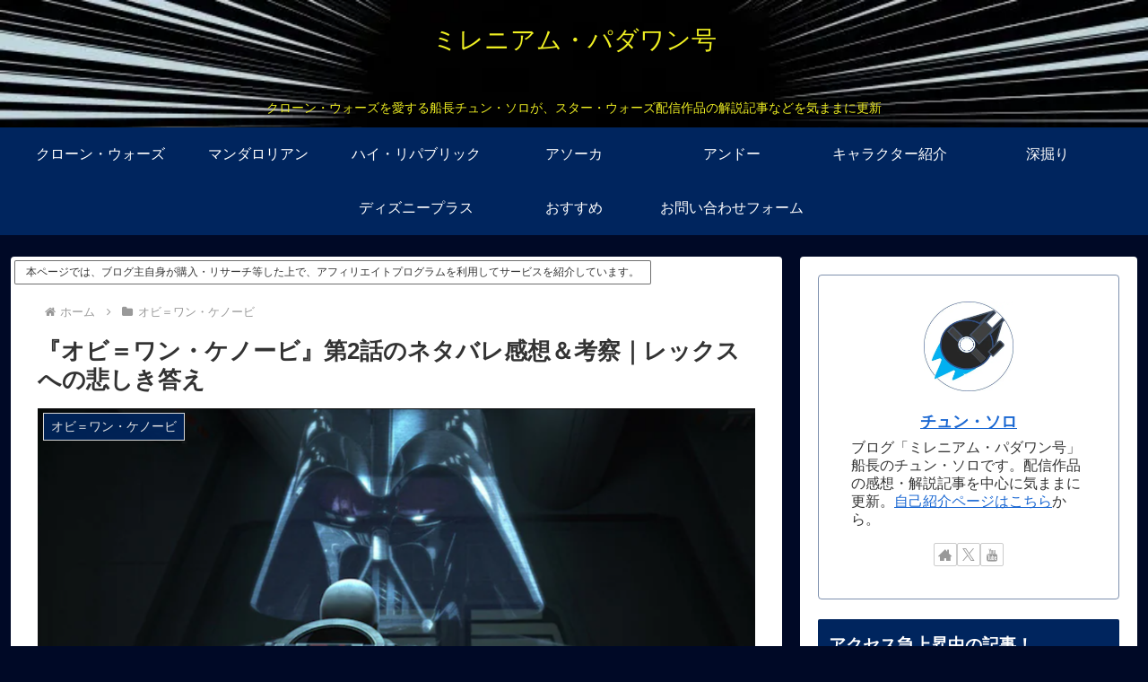

--- FILE ---
content_type: text/html; charset=UTF-8
request_url: https://millennium-padawan.com/obi-wan-2
body_size: 53222
content:
<!doctype html><html lang="ja"><head><meta charset="utf-8"><meta name="viewport" content="width=device-width, initial-scale=1.0, viewport-fit=cover"><meta name="referrer" content="no-referrer-when-downgrade"><meta name="format-detection" content="telephone=no">  <script defer data-type="lazy" data-src="https://www.googletagmanager.com/gtag/js?id=G-4QN0E8KQLD"></script> <script defer src="[data-uri]"></script> <meta name="auther" content="SOLO Chun" /><meta name="google-site-verification" content="T1f8ouwNfwSg8qfWmKtkXszwf6L8ZG-nQPgIzoMTYdc" /><meta name="google-site-verification" content="wK0eP6orELhwl5kwt_l0OU-_HJC_u59qj0Yr85njzDE" /><link rel="preconnect dns-prefetch" href="//www.googletagmanager.com"><link rel="preconnect dns-prefetch" href="//www.google-analytics.com"><link rel="preconnect dns-prefetch" href="//ajax.googleapis.com"><link rel="preconnect dns-prefetch" href="//cdnjs.cloudflare.com"><link rel="preconnect dns-prefetch" href="//pagead2.googlesyndication.com"><link rel="preconnect dns-prefetch" href="//googleads.g.doubleclick.net"><link rel="preconnect dns-prefetch" href="//tpc.googlesyndication.com"><link rel="preconnect dns-prefetch" href="//ad.doubleclick.net"><link rel="preconnect dns-prefetch" href="//www.gstatic.com"><link rel="preconnect dns-prefetch" href="//cse.google.com"><link rel="preconnect dns-prefetch" href="//fonts.gstatic.com"><link rel="preconnect dns-prefetch" href="//fonts.googleapis.com"><link rel="preconnect dns-prefetch" href="//cms.quantserve.com"><link rel="preconnect dns-prefetch" href="//secure.gravatar.com"><link rel="preconnect dns-prefetch" href="//cdn.syndication.twimg.com"><link rel="preconnect dns-prefetch" href="//cdn.jsdelivr.net"><link rel="preconnect dns-prefetch" href="//images-fe.ssl-images-amazon.com"><link rel="preconnect dns-prefetch" href="//completion.amazon.com"><link rel="preconnect dns-prefetch" href="//m.media-amazon.com"><link rel="preconnect dns-prefetch" href="//i.moshimo.com"><link rel="preconnect dns-prefetch" href="//aml.valuecommerce.com"><link rel="preconnect dns-prefetch" href="//dalc.valuecommerce.com"><link rel="preconnect dns-prefetch" href="//dalb.valuecommerce.com"><link rel="preload" as="font" type="font/woff" href="https://millennium-padawan.com/wp-content/themes/cocoon-master/webfonts/icomoon/fonts/icomoon.woff?v=2.7.0.2" crossorigin><link rel="preload" as="font" type="font/woff2" href="https://millennium-padawan.com/wp-content/themes/cocoon-master/webfonts/fontawesome/fonts/fontawesome-webfont.woff2?v=4.7.0" crossorigin><title>『オビ＝ワン・ケノービ』第2話のネタバレ感想＆考察｜レックスへの悲しき答え  |  ミレニアム・パダワン号</title><meta name='robots' content='max-image-preview:large' /><meta property="og:type" content="article"><meta property="og:description" content="ついに5/27（金）13時より、Disney+ (ディズニープラス)で独占配信が始まった、『オビ＝ワン・ケノービ／OBI-WAN KENOBI』。 これから毎エピソード、新キャラクターやストーリーに登場した過去ネタを解説していきます！ いや"><meta property="og:title" content="『オビ＝ワン・ケノービ』第2話のネタバレ感想＆考察｜レックスへの悲しき答え"><meta property="og:url" content="https://millennium-padawan.com/obi-wan-2"><meta property="og:image" content="https://millennium-padawan.com/wp-content/uploads/2022/05/FireShot-Capture-010-open-uri20150608-27674-ncpvlz_30d59516.jpeg-800×450_-lumiere-a.akamaihd.net_.png"><meta property="og:site_name" content="ミレニアム・パダワン号"><meta property="og:locale" content="ja_JP"><meta property="article:published_time" content="2022-05-31T18:55:18+09:00" /><meta property="article:modified_time" content="2022-06-23T14:51:35+09:00" /><meta property="article:section" content="オビ＝ワン・ケノービ"><meta property="article:section" content="深掘り"><meta name="twitter:card" content="summary_large_image"><meta property="twitter:description" content="ついに5/27（金）13時より、Disney+ (ディズニープラス)で独占配信が始まった、『オビ＝ワン・ケノービ／OBI-WAN KENOBI』。 これから毎エピソード、新キャラクターやストーリーに登場した過去ネタを解説していきます！ いや"><meta property="twitter:title" content="『オビ＝ワン・ケノービ』第2話のネタバレ感想＆考察｜レックスへの悲しき答え"><meta property="twitter:url" content="https://millennium-padawan.com/obi-wan-2"><meta name="twitter:image" content="https://millennium-padawan.com/wp-content/uploads/2022/05/FireShot-Capture-010-open-uri20150608-27674-ncpvlz_30d59516.jpeg-800×450_-lumiere-a.akamaihd.net_.png"><meta name="twitter:domain" content="millennium-padawan.com"><meta name="twitter:creator" content="@mileniumpadawan"><meta name="twitter:site" content="@mileniumpadawan"><link rel='dns-prefetch' href='//webfonts.xserver.jp' /><link rel='dns-prefetch' href='//ajax.googleapis.com' /><link rel='dns-prefetch' href='//cdnjs.cloudflare.com' /><link rel='dns-prefetch' href='//www.googletagmanager.com' /><link rel='dns-prefetch' href='//pagead2.googlesyndication.com' /><link rel="alternate" type="application/rss+xml" title="ミレニアム・パダワン号 &raquo; フィード" href="https://millennium-padawan.com/feed" /><link rel="alternate" type="application/rss+xml" title="ミレニアム・パダワン号 &raquo; コメントフィード" href="https://millennium-padawan.com/comments/feed" /><link rel="alternate" type="application/rss+xml" title="ミレニアム・パダワン号 &raquo; 『オビ＝ワン・ケノービ』第2話のネタバレ感想＆考察｜レックスへの悲しき答え のコメントのフィード" href="https://millennium-padawan.com/obi-wan-2/feed" /><style id='wp-img-auto-sizes-contain-inline-css'>img:is([sizes=auto i],[sizes^="auto," i]){contain-intrinsic-size:3000px 1500px}</style><style id='wp-block-library-inline-css'>:root{--wp-block-synced-color:#7a00df;--wp-block-synced-color--rgb:122,0,223;--wp-bound-block-color:var(--wp-block-synced-color);--wp-editor-canvas-background:#ddd;--wp-admin-theme-color:#007cba;--wp-admin-theme-color--rgb:0,124,186;--wp-admin-theme-color-darker-10:#006ba1;--wp-admin-theme-color-darker-10--rgb:0,107,160.5;--wp-admin-theme-color-darker-20:#005a87;--wp-admin-theme-color-darker-20--rgb:0,90,135;--wp-admin-border-width-focus:2px}@media (min-resolution:192dpi){:root{--wp-admin-border-width-focus:1.5px}}.wp-element-button{cursor:pointer}:root .has-very-light-gray-background-color{background-color:#eee}:root .has-very-dark-gray-background-color{background-color:#313131}:root .has-very-light-gray-color{color:#eee}:root .has-very-dark-gray-color{color:#313131}:root .has-vivid-green-cyan-to-vivid-cyan-blue-gradient-background{background:linear-gradient(135deg,#00d084,#0693e3)}:root .has-purple-crush-gradient-background{background:linear-gradient(135deg,#34e2e4,#4721fb 50%,#ab1dfe)}:root .has-hazy-dawn-gradient-background{background:linear-gradient(135deg,#faaca8,#dad0ec)}:root .has-subdued-olive-gradient-background{background:linear-gradient(135deg,#fafae1,#67a671)}:root .has-atomic-cream-gradient-background{background:linear-gradient(135deg,#fdd79a,#004a59)}:root .has-nightshade-gradient-background{background:linear-gradient(135deg,#330968,#31cdcf)}:root .has-midnight-gradient-background{background:linear-gradient(135deg,#020381,#2874fc)}:root{--wp--preset--font-size--normal:16px;--wp--preset--font-size--huge:42px}.has-regular-font-size{font-size:1em}.has-larger-font-size{font-size:2.625em}.has-normal-font-size{font-size:var(--wp--preset--font-size--normal)}.has-huge-font-size{font-size:var(--wp--preset--font-size--huge)}.has-text-align-center{text-align:center}.has-text-align-left{text-align:left}.has-text-align-right{text-align:right}.has-fit-text{white-space:nowrap!important}#end-resizable-editor-section{display:none}.aligncenter{clear:both}.items-justified-left{justify-content:flex-start}.items-justified-center{justify-content:center}.items-justified-right{justify-content:flex-end}.items-justified-space-between{justify-content:space-between}.screen-reader-text{border:0;clip-path:inset(50%);height:1px;margin:-1px;overflow:hidden;padding:0;position:absolute;width:1px;word-wrap:normal!important}.screen-reader-text:focus{background-color:#ddd;clip-path:none;color:#444;display:block;font-size:1em;height:auto;left:5px;line-height:normal;padding:15px 23px 14px;text-decoration:none;top:5px;width:auto;z-index:100000}html :where(.has-border-color){border-style:solid}html :where([style*=border-top-color]){border-top-style:solid}html :where([style*=border-right-color]){border-right-style:solid}html :where([style*=border-bottom-color]){border-bottom-style:solid}html :where([style*=border-left-color]){border-left-style:solid}html :where([style*=border-width]){border-style:solid}html :where([style*=border-top-width]){border-top-style:solid}html :where([style*=border-right-width]){border-right-style:solid}html :where([style*=border-bottom-width]){border-bottom-style:solid}html :where([style*=border-left-width]){border-left-style:solid}html :where(img[class*=wp-image-]){height:auto;max-width:100%}:where(figure){margin:0 0 1em}html :where(.is-position-sticky){--wp-admin--admin-bar--position-offset:var(--wp-admin--admin-bar--height,0px)}@media screen and (max-width:600px){html :where(.is-position-sticky){--wp-admin--admin-bar--position-offset:0px}}</style><style id='global-styles-inline-css' type='text/css'>:root{--wp--preset--aspect-ratio--square:1;--wp--preset--aspect-ratio--4-3:4/3;--wp--preset--aspect-ratio--3-4:3/4;--wp--preset--aspect-ratio--3-2:3/2;--wp--preset--aspect-ratio--2-3:2/3;--wp--preset--aspect-ratio--16-9:16/9;--wp--preset--aspect-ratio--9-16:9/16;--wp--preset--color--black:#000;--wp--preset--color--cyan-bluish-gray:#abb8c3;--wp--preset--color--white:#fff;--wp--preset--color--pale-pink:#f78da7;--wp--preset--color--vivid-red:#cf2e2e;--wp--preset--color--luminous-vivid-orange:#ff6900;--wp--preset--color--luminous-vivid-amber:#fcb900;--wp--preset--color--light-green-cyan:#7bdcb5;--wp--preset--color--vivid-green-cyan:#00d084;--wp--preset--color--pale-cyan-blue:#8ed1fc;--wp--preset--color--vivid-cyan-blue:#0693e3;--wp--preset--color--vivid-purple:#9b51e0;--wp--preset--color--key-color:#00255e;--wp--preset--color--red:#e60033;--wp--preset--color--pink:#e95295;--wp--preset--color--purple:#884898;--wp--preset--color--deep:#55295b;--wp--preset--color--indigo:#1e50a2;--wp--preset--color--blue:#0095d9;--wp--preset--color--light-blue:#2ca9e1;--wp--preset--color--cyan:#00a3af;--wp--preset--color--teal:#007b43;--wp--preset--color--green:#3eb370;--wp--preset--color--light-green:#8bc34a;--wp--preset--color--lime:#c3d825;--wp--preset--color--yellow:#ffd900;--wp--preset--color--amber:#ffc107;--wp--preset--color--orange:#f39800;--wp--preset--color--deep-orange:#ea5506;--wp--preset--color--brown:#954e2a;--wp--preset--color--light-grey:#ddd;--wp--preset--color--grey:#949495;--wp--preset--color--dark-grey:#666;--wp--preset--color--cocoon-black:#333;--wp--preset--color--cocoon-white:#fff;--wp--preset--color--watery-blue:#f3fafe;--wp--preset--color--watery-yellow:#fff7cc;--wp--preset--color--watery-red:#fdf2f2;--wp--preset--color--watery-green:#ebf8f4;--wp--preset--color--ex-a:#fff;--wp--preset--color--ex-b:#fff;--wp--preset--color--ex-c:#fff;--wp--preset--color--ex-d:#fff;--wp--preset--color--ex-e:#fff;--wp--preset--color--ex-f:#fff;--wp--preset--gradient--vivid-cyan-blue-to-vivid-purple:linear-gradient(135deg,#0693e3 0%,#9b51e0 100%);--wp--preset--gradient--light-green-cyan-to-vivid-green-cyan:linear-gradient(135deg,#7adcb4 0%,#00d082 100%);--wp--preset--gradient--luminous-vivid-amber-to-luminous-vivid-orange:linear-gradient(135deg,#fcb900 0%,#ff6900 100%);--wp--preset--gradient--luminous-vivid-orange-to-vivid-red:linear-gradient(135deg,#ff6900 0%,#cf2e2e 100%);--wp--preset--gradient--very-light-gray-to-cyan-bluish-gray:linear-gradient(135deg,#eee 0%,#a9b8c3 100%);--wp--preset--gradient--cool-to-warm-spectrum:linear-gradient(135deg,#4aeadc 0%,#9778d1 20%,#cf2aba 40%,#ee2c82 60%,#fb6962 80%,#fef84c 100%);--wp--preset--gradient--blush-light-purple:linear-gradient(135deg,#ffceec 0%,#9896f0 100%);--wp--preset--gradient--blush-bordeaux:linear-gradient(135deg,#fecda5 0%,#fe2d2d 50%,#6b003e 100%);--wp--preset--gradient--luminous-dusk:linear-gradient(135deg,#ffcb70 0%,#c751c0 50%,#4158d0 100%);--wp--preset--gradient--pale-ocean:linear-gradient(135deg,#fff5cb 0%,#b6e3d4 50%,#33a7b5 100%);--wp--preset--gradient--electric-grass:linear-gradient(135deg,#caf880 0%,#71ce7e 100%);--wp--preset--gradient--midnight:linear-gradient(135deg,#020381 0%,#2874fc 100%);--wp--preset--font-size--small:13px;--wp--preset--font-size--medium:20px;--wp--preset--font-size--large:36px;--wp--preset--font-size--x-large:42px;--wp--preset--spacing--20:.44rem;--wp--preset--spacing--30:.67rem;--wp--preset--spacing--40:1rem;--wp--preset--spacing--50:1.5rem;--wp--preset--spacing--60:2.25rem;--wp--preset--spacing--70:3.38rem;--wp--preset--spacing--80:5.06rem;--wp--preset--shadow--natural:6px 6px 9px rgba(0,0,0,.2);--wp--preset--shadow--deep:12px 12px 50px rgba(0,0,0,.4);--wp--preset--shadow--sharp:6px 6px 0px rgba(0,0,0,.2);--wp--preset--shadow--outlined:6px 6px 0px -3px #fff,6px 6px #000;--wp--preset--shadow--crisp:6px 6px 0px #000}:root{--wp--style--global--content-size:840px;--wp--style--global--wide-size:1200px}:where(body){margin:0}.wp-site-blocks>.alignleft{float:left;margin-right:2em}.wp-site-blocks>.alignright{float:right;margin-left:2em}.wp-site-blocks>.aligncenter{justify-content:center;margin-left:auto;margin-right:auto}:where(.wp-site-blocks)>*{margin-block-start:24px;margin-block-end:0}:where(.wp-site-blocks)>:first-child{margin-block-start:0}:where(.wp-site-blocks)>:last-child{margin-block-end:0}:root{--wp--style--block-gap:24px}:root :where(.is-layout-flow)>:first-child{margin-block-start:0}:root :where(.is-layout-flow)>:last-child{margin-block-end:0}:root :where(.is-layout-flow)>*{margin-block-start:24px;margin-block-end:0}:root :where(.is-layout-constrained)>:first-child{margin-block-start:0}:root :where(.is-layout-constrained)>:last-child{margin-block-end:0}:root :where(.is-layout-constrained)>*{margin-block-start:24px;margin-block-end:0}:root :where(.is-layout-flex){gap:24px}:root :where(.is-layout-grid){gap:24px}.is-layout-flow>.alignleft{float:left;margin-inline-start:0;margin-inline-end:2em}.is-layout-flow>.alignright{float:right;margin-inline-start:2em;margin-inline-end:0}.is-layout-flow>.aligncenter{margin-left:auto !important;margin-right:auto !important}.is-layout-constrained>.alignleft{float:left;margin-inline-start:0;margin-inline-end:2em}.is-layout-constrained>.alignright{float:right;margin-inline-start:2em;margin-inline-end:0}.is-layout-constrained>.aligncenter{margin-left:auto !important;margin-right:auto !important}.is-layout-constrained>:where(:not(.alignleft):not(.alignright):not(.alignfull)){max-width:var(--wp--style--global--content-size);margin-left:auto !important;margin-right:auto !important}.is-layout-constrained>.alignwide{max-width:var(--wp--style--global--wide-size)}body .is-layout-flex{display:flex}.is-layout-flex{flex-wrap:wrap;align-items:center}.is-layout-flex>:is(*,div){margin:0}body .is-layout-grid{display:grid}.is-layout-grid>:is(*,div){margin:0}body{padding-top:0;padding-right:0;padding-bottom:0;padding-left:0}a:where(:not(.wp-element-button)){text-decoration:underline}:root :where(.wp-element-button,.wp-block-button__link){background-color:#32373c;border-width:0;color:#fff;font-family:inherit;font-size:inherit;font-style:inherit;font-weight:inherit;letter-spacing:inherit;line-height:inherit;padding-top:calc(0.667em + 2px);padding-right:calc(1.333em + 2px);padding-bottom:calc(0.667em + 2px);padding-left:calc(1.333em + 2px);text-decoration:none;text-transform:inherit}.has-black-color{color:var(--wp--preset--color--black) !important}.has-cyan-bluish-gray-color{color:var(--wp--preset--color--cyan-bluish-gray) !important}.has-white-color{color:var(--wp--preset--color--white) !important}.has-pale-pink-color{color:var(--wp--preset--color--pale-pink) !important}.has-vivid-red-color{color:var(--wp--preset--color--vivid-red) !important}.has-luminous-vivid-orange-color{color:var(--wp--preset--color--luminous-vivid-orange) !important}.has-luminous-vivid-amber-color{color:var(--wp--preset--color--luminous-vivid-amber) !important}.has-light-green-cyan-color{color:var(--wp--preset--color--light-green-cyan) !important}.has-vivid-green-cyan-color{color:var(--wp--preset--color--vivid-green-cyan) !important}.has-pale-cyan-blue-color{color:var(--wp--preset--color--pale-cyan-blue) !important}.has-vivid-cyan-blue-color{color:var(--wp--preset--color--vivid-cyan-blue) !important}.has-vivid-purple-color{color:var(--wp--preset--color--vivid-purple) !important}.has-key-color-color{color:var(--wp--preset--color--key-color) !important}.has-red-color{color:var(--wp--preset--color--red) !important}.has-pink-color{color:var(--wp--preset--color--pink) !important}.has-purple-color{color:var(--wp--preset--color--purple) !important}.has-deep-color{color:var(--wp--preset--color--deep) !important}.has-indigo-color{color:var(--wp--preset--color--indigo) !important}.has-blue-color{color:var(--wp--preset--color--blue) !important}.has-light-blue-color{color:var(--wp--preset--color--light-blue) !important}.has-cyan-color{color:var(--wp--preset--color--cyan) !important}.has-teal-color{color:var(--wp--preset--color--teal) !important}.has-green-color{color:var(--wp--preset--color--green) !important}.has-light-green-color{color:var(--wp--preset--color--light-green) !important}.has-lime-color{color:var(--wp--preset--color--lime) !important}.has-yellow-color{color:var(--wp--preset--color--yellow) !important}.has-amber-color{color:var(--wp--preset--color--amber) !important}.has-orange-color{color:var(--wp--preset--color--orange) !important}.has-deep-orange-color{color:var(--wp--preset--color--deep-orange) !important}.has-brown-color{color:var(--wp--preset--color--brown) !important}.has-light-grey-color{color:var(--wp--preset--color--light-grey) !important}.has-grey-color{color:var(--wp--preset--color--grey) !important}.has-dark-grey-color{color:var(--wp--preset--color--dark-grey) !important}.has-cocoon-black-color{color:var(--wp--preset--color--cocoon-black) !important}.has-cocoon-white-color{color:var(--wp--preset--color--cocoon-white) !important}.has-watery-blue-color{color:var(--wp--preset--color--watery-blue) !important}.has-watery-yellow-color{color:var(--wp--preset--color--watery-yellow) !important}.has-watery-red-color{color:var(--wp--preset--color--watery-red) !important}.has-watery-green-color{color:var(--wp--preset--color--watery-green) !important}.has-ex-a-color{color:var(--wp--preset--color--ex-a) !important}.has-ex-b-color{color:var(--wp--preset--color--ex-b) !important}.has-ex-c-color{color:var(--wp--preset--color--ex-c) !important}.has-ex-d-color{color:var(--wp--preset--color--ex-d) !important}.has-ex-e-color{color:var(--wp--preset--color--ex-e) !important}.has-ex-f-color{color:var(--wp--preset--color--ex-f) !important}.has-black-background-color{background-color:var(--wp--preset--color--black) !important}.has-cyan-bluish-gray-background-color{background-color:var(--wp--preset--color--cyan-bluish-gray) !important}.has-white-background-color{background-color:var(--wp--preset--color--white) !important}.has-pale-pink-background-color{background-color:var(--wp--preset--color--pale-pink) !important}.has-vivid-red-background-color{background-color:var(--wp--preset--color--vivid-red) !important}.has-luminous-vivid-orange-background-color{background-color:var(--wp--preset--color--luminous-vivid-orange) !important}.has-luminous-vivid-amber-background-color{background-color:var(--wp--preset--color--luminous-vivid-amber) !important}.has-light-green-cyan-background-color{background-color:var(--wp--preset--color--light-green-cyan) !important}.has-vivid-green-cyan-background-color{background-color:var(--wp--preset--color--vivid-green-cyan) !important}.has-pale-cyan-blue-background-color{background-color:var(--wp--preset--color--pale-cyan-blue) !important}.has-vivid-cyan-blue-background-color{background-color:var(--wp--preset--color--vivid-cyan-blue) !important}.has-vivid-purple-background-color{background-color:var(--wp--preset--color--vivid-purple) !important}.has-key-color-background-color{background-color:var(--wp--preset--color--key-color) !important}.has-red-background-color{background-color:var(--wp--preset--color--red) !important}.has-pink-background-color{background-color:var(--wp--preset--color--pink) !important}.has-purple-background-color{background-color:var(--wp--preset--color--purple) !important}.has-deep-background-color{background-color:var(--wp--preset--color--deep) !important}.has-indigo-background-color{background-color:var(--wp--preset--color--indigo) !important}.has-blue-background-color{background-color:var(--wp--preset--color--blue) !important}.has-light-blue-background-color{background-color:var(--wp--preset--color--light-blue) !important}.has-cyan-background-color{background-color:var(--wp--preset--color--cyan) !important}.has-teal-background-color{background-color:var(--wp--preset--color--teal) !important}.has-green-background-color{background-color:var(--wp--preset--color--green) !important}.has-light-green-background-color{background-color:var(--wp--preset--color--light-green) !important}.has-lime-background-color{background-color:var(--wp--preset--color--lime) !important}.has-yellow-background-color{background-color:var(--wp--preset--color--yellow) !important}.has-amber-background-color{background-color:var(--wp--preset--color--amber) !important}.has-orange-background-color{background-color:var(--wp--preset--color--orange) !important}.has-deep-orange-background-color{background-color:var(--wp--preset--color--deep-orange) !important}.has-brown-background-color{background-color:var(--wp--preset--color--brown) !important}.has-light-grey-background-color{background-color:var(--wp--preset--color--light-grey) !important}.has-grey-background-color{background-color:var(--wp--preset--color--grey) !important}.has-dark-grey-background-color{background-color:var(--wp--preset--color--dark-grey) !important}.has-cocoon-black-background-color{background-color:var(--wp--preset--color--cocoon-black) !important}.has-cocoon-white-background-color{background-color:var(--wp--preset--color--cocoon-white) !important}.has-watery-blue-background-color{background-color:var(--wp--preset--color--watery-blue) !important}.has-watery-yellow-background-color{background-color:var(--wp--preset--color--watery-yellow) !important}.has-watery-red-background-color{background-color:var(--wp--preset--color--watery-red) !important}.has-watery-green-background-color{background-color:var(--wp--preset--color--watery-green) !important}.has-ex-a-background-color{background-color:var(--wp--preset--color--ex-a) !important}.has-ex-b-background-color{background-color:var(--wp--preset--color--ex-b) !important}.has-ex-c-background-color{background-color:var(--wp--preset--color--ex-c) !important}.has-ex-d-background-color{background-color:var(--wp--preset--color--ex-d) !important}.has-ex-e-background-color{background-color:var(--wp--preset--color--ex-e) !important}.has-ex-f-background-color{background-color:var(--wp--preset--color--ex-f) !important}.has-black-border-color{border-color:var(--wp--preset--color--black) !important}.has-cyan-bluish-gray-border-color{border-color:var(--wp--preset--color--cyan-bluish-gray) !important}.has-white-border-color{border-color:var(--wp--preset--color--white) !important}.has-pale-pink-border-color{border-color:var(--wp--preset--color--pale-pink) !important}.has-vivid-red-border-color{border-color:var(--wp--preset--color--vivid-red) !important}.has-luminous-vivid-orange-border-color{border-color:var(--wp--preset--color--luminous-vivid-orange) !important}.has-luminous-vivid-amber-border-color{border-color:var(--wp--preset--color--luminous-vivid-amber) !important}.has-light-green-cyan-border-color{border-color:var(--wp--preset--color--light-green-cyan) !important}.has-vivid-green-cyan-border-color{border-color:var(--wp--preset--color--vivid-green-cyan) !important}.has-pale-cyan-blue-border-color{border-color:var(--wp--preset--color--pale-cyan-blue) !important}.has-vivid-cyan-blue-border-color{border-color:var(--wp--preset--color--vivid-cyan-blue) !important}.has-vivid-purple-border-color{border-color:var(--wp--preset--color--vivid-purple) !important}.has-key-color-border-color{border-color:var(--wp--preset--color--key-color) !important}.has-red-border-color{border-color:var(--wp--preset--color--red) !important}.has-pink-border-color{border-color:var(--wp--preset--color--pink) !important}.has-purple-border-color{border-color:var(--wp--preset--color--purple) !important}.has-deep-border-color{border-color:var(--wp--preset--color--deep) !important}.has-indigo-border-color{border-color:var(--wp--preset--color--indigo) !important}.has-blue-border-color{border-color:var(--wp--preset--color--blue) !important}.has-light-blue-border-color{border-color:var(--wp--preset--color--light-blue) !important}.has-cyan-border-color{border-color:var(--wp--preset--color--cyan) !important}.has-teal-border-color{border-color:var(--wp--preset--color--teal) !important}.has-green-border-color{border-color:var(--wp--preset--color--green) !important}.has-light-green-border-color{border-color:var(--wp--preset--color--light-green) !important}.has-lime-border-color{border-color:var(--wp--preset--color--lime) !important}.has-yellow-border-color{border-color:var(--wp--preset--color--yellow) !important}.has-amber-border-color{border-color:var(--wp--preset--color--amber) !important}.has-orange-border-color{border-color:var(--wp--preset--color--orange) !important}.has-deep-orange-border-color{border-color:var(--wp--preset--color--deep-orange) !important}.has-brown-border-color{border-color:var(--wp--preset--color--brown) !important}.has-light-grey-border-color{border-color:var(--wp--preset--color--light-grey) !important}.has-grey-border-color{border-color:var(--wp--preset--color--grey) !important}.has-dark-grey-border-color{border-color:var(--wp--preset--color--dark-grey) !important}.has-cocoon-black-border-color{border-color:var(--wp--preset--color--cocoon-black) !important}.has-cocoon-white-border-color{border-color:var(--wp--preset--color--cocoon-white) !important}.has-watery-blue-border-color{border-color:var(--wp--preset--color--watery-blue) !important}.has-watery-yellow-border-color{border-color:var(--wp--preset--color--watery-yellow) !important}.has-watery-red-border-color{border-color:var(--wp--preset--color--watery-red) !important}.has-watery-green-border-color{border-color:var(--wp--preset--color--watery-green) !important}.has-ex-a-border-color{border-color:var(--wp--preset--color--ex-a) !important}.has-ex-b-border-color{border-color:var(--wp--preset--color--ex-b) !important}.has-ex-c-border-color{border-color:var(--wp--preset--color--ex-c) !important}.has-ex-d-border-color{border-color:var(--wp--preset--color--ex-d) !important}.has-ex-e-border-color{border-color:var(--wp--preset--color--ex-e) !important}.has-ex-f-border-color{border-color:var(--wp--preset--color--ex-f) !important}.has-vivid-cyan-blue-to-vivid-purple-gradient-background{background:var(--wp--preset--gradient--vivid-cyan-blue-to-vivid-purple) !important}.has-light-green-cyan-to-vivid-green-cyan-gradient-background{background:var(--wp--preset--gradient--light-green-cyan-to-vivid-green-cyan) !important}.has-luminous-vivid-amber-to-luminous-vivid-orange-gradient-background{background:var(--wp--preset--gradient--luminous-vivid-amber-to-luminous-vivid-orange) !important}.has-luminous-vivid-orange-to-vivid-red-gradient-background{background:var(--wp--preset--gradient--luminous-vivid-orange-to-vivid-red) !important}.has-very-light-gray-to-cyan-bluish-gray-gradient-background{background:var(--wp--preset--gradient--very-light-gray-to-cyan-bluish-gray) !important}.has-cool-to-warm-spectrum-gradient-background{background:var(--wp--preset--gradient--cool-to-warm-spectrum) !important}.has-blush-light-purple-gradient-background{background:var(--wp--preset--gradient--blush-light-purple) !important}.has-blush-bordeaux-gradient-background{background:var(--wp--preset--gradient--blush-bordeaux) !important}.has-luminous-dusk-gradient-background{background:var(--wp--preset--gradient--luminous-dusk) !important}.has-pale-ocean-gradient-background{background:var(--wp--preset--gradient--pale-ocean) !important}.has-electric-grass-gradient-background{background:var(--wp--preset--gradient--electric-grass) !important}.has-midnight-gradient-background{background:var(--wp--preset--gradient--midnight) !important}.has-small-font-size{font-size:var(--wp--preset--font-size--small) !important}.has-medium-font-size{font-size:var(--wp--preset--font-size--medium) !important}.has-large-font-size{font-size:var(--wp--preset--font-size--large) !important}.has-x-large-font-size{font-size:var(--wp--preset--font-size--x-large) !important}</style><link rel='stylesheet' id='cocoon-style-css' href='https://millennium-padawan.com/wp-content/cache/autoptimize/css/autoptimize_single_3c9ddeef14bf4baa01332193252e3b0c.css?ver=6.9&#038;fver=20241117082403' media='all' /><style id='cocoon-style-inline-css'>#header-container,#header-container .navi,#navi .navi-in>.menu-header .sub-menu,.article h2,.sidebar h2,.sidebar h3,.cat-link,.cat-label,.appeal-content .appeal-button,.demo .cat-label,.blogcard-type .blogcard-label,#footer{background-color:#00255e}#navi .navi-in a:hover,#footer a:not(.sns-button):hover{background-color:rgba(255,255,255,.2)}.article h3,.article h4,.article h5,.article h6,.cat-link,.tag-link{border-color:#00255e}blockquote:before,blockquote:after,.pager-post-navi a.a-wrap:before{color:rgba(0,37,94,.5)}blockquote,.key-btn{background-color:rgba(0,37,94,.05);border-color:rgba(0,37,94,.5)}pre,.pager-links span,.scrollable-table table th,table th,.pagination .current{background-color:rgba(0,37,94,.1);border-color:rgba(0,37,94,.5)}table:not(.has-border-color) th,table:not(.has-border-color) td,table:not(.has-border-color) thead,table:not(.has-border-color) tfoot,.page-numbers,.page-numbers.dots,.tagcloud a,.list.ecb-entry-border .entry-card-wrap,.related-entries.recb-entry-border .related-entry-card-wrap,.carousel .a-wrap,.pager-post-navi.post-navi-border a.a-wrap,.article .toc,.a-wrap .blogcard,.author-box,.comment-reply-link,.ranking-item{border-color:rgba(0,37,94,.5)}table tr:nth-of-type(2n+1),.page-numbers.dots,.a-wrap:hover,.pagination a:hover,.pagination-next-link:hover,.widget_recent_entries ul li a:hover,.widget_categories ul li a:hover,.widget_archive ul li a:hover,.widget_pages ul li a:hover,.widget_meta ul li a:hover,.widget_rss ul li a:hover,.widget_nav_menu ul li a:hover,.pager-links a:hover span,.tag-link:hover,.tagcloud a:hover{background-color:rgba(0,37,94,.05)}.header,.header .site-name-text,#navi .navi-in a,#navi .navi-in a:hover,.article h2,.sidebar h2,.sidebar h3,#footer,#footer a:not(.sns-button){color:#fff}.header,.header .site-name-text,#navi .navi-in a,#navi .navi-in a:hover,.appeal-content .appeal-button,.article h2,.sidebar h2,.sidebar h3,.cat-link,.cat-label,.blogcard-type .blogcard:before,#footer,#footer a:not(.sns-button){color:#fff}body.public-page{background-color:#000926}.header{background-image:url(http://millennium-padawan.com/wp-content/uploads/2019/12/20190212220438-e1576736210595.jpg)}.header,.header .site-name-text{color:#ee2}.main{width:860px}.sidebar{width:376px}@media screen and (max-width:1255px){.wrap{width:auto}.main,.sidebar,.sidebar-left .main,.sidebar-left .sidebar{margin:0 .5%}.main{width:67.4%}.sidebar{padding:1.5%;width:30%}.entry-card-thumb{width:38%}.entry-card-content{margin-left:40%}}body:after{content:url(https://millennium-padawan.com/wp-content/themes/cocoon-master/lib/analytics/access.php?post_id=1615&post_type=post)!important;visibility:hidden;position:absolute;bottom:0;right:0;width:1px;height:1px;overflow:hidden;display:inline!important}.logo-header img{height:100px;width:auto}.logo-header img{width:300px;height:auto}.toc-checkbox{display:none}.toc-content{visibility:hidden;height:0;opacity:.2;transition:all .5s ease-out}.toc-checkbox:checked~.toc-content{visibility:visible;padding-top:.6em;height:100%;opacity:1}.toc-title:after{content:'[open]';margin-left:.5em;cursor:pointer;font-size:.8em}.toc-title:hover:after{text-decoration:underline}.toc-checkbox:checked+.toc-title:after{content:'[close]'}.entry-content>*,.demo .entry-content p{line-height:1.8}.entry-content>*,.mce-content-body>*,.article p,.demo .entry-content p,.article dl,.article ul,.article ol,.article blockquote,.article pre,.article table,.article .toc,.body .article,.body .column-wrap,.body .new-entry-cards,.body .popular-entry-cards,.body .navi-entry-cards,.body .box-menus,.body .ranking-item,.body .rss-entry-cards,.body .widget,.body .author-box,.body .blogcard-wrap,.body .login-user-only,.body .information-box,.body .question-box,.body .alert-box,.body .information,.body .question,.body .alert,.body .memo-box,.body .comment-box,.body .common-icon-box,.body .blank-box,.body .button-block,.body .micro-bottom,.body .caption-box,.body .tab-caption-box,.body .label-box,.body .toggle-wrap,.body .wp-block-image,.body .booklink-box,.body .kaerebalink-box,.body .tomarebalink-box,.body .product-item-box,.body .speech-wrap,.body .wp-block-categories,.body .wp-block-archives,.body .wp-block-archives-dropdown,.body .wp-block-calendar,.body .ad-area,.body .wp-block-gallery,.body .wp-block-audio,.body .wp-block-cover,.body .wp-block-file,.body .wp-block-media-text,.body .wp-block-video,.body .wp-block-buttons,.body .wp-block-columns,.body .wp-block-separator,.body .components-placeholder,.body .wp-block-search,.body .wp-block-social-links,.body .timeline-box,.body .blogcard-type,.body .btn-wrap,.body .btn-wrap a,.body .block-box,.body .wp-block-embed,.body .wp-block-group,.body .wp-block-table,.body .scrollable-table,.body .wp-block-separator,.body .wp-block,.body .video-container,.comment-area,.related-entries,.pager-post-navi,.comment-respond{margin-bottom:1.4em}.is-root-container>*{margin-bottom:1.4em!important}.article h2,.article h3,.article h4,.article h5,.article h6{margin-bottom:1.26em}@media screen and (max-width:480px){.body,.menu-content{font-size:16px}}@media screen and (max-width:781px){.wp-block-column{margin-bottom:1.4em}}@media screen and (max-width:834px){.container .column-wrap{gap:1.4em}}.article .micro-top{margin-bottom:.28em}.article .micro-bottom{margin-top:-1.26em}.article .micro-balloon{margin-bottom:.7em}.article .micro-bottom.micro-balloon{margin-top:-.98em}.blank-box.bb-key-color{border-color:#00255e}.iic-key-color li:before{color:#00255e}.blank-box.bb-tab.bb-key-color:before{background-color:#00255e}.tb-key-color .toggle-button{border:1px solid #00255e;background:#00255e;color:#fff}.tb-key-color .toggle-button:before{color:#ccc}.tb-key-color .toggle-checkbox:checked~.toggle-content{border-color:#00255e}.cb-key-color.caption-box{border-color:#00255e}.cb-key-color .caption-box-label{background-color:#00255e;color:#fff}.tcb-key-color .tab-caption-box-label{background-color:#00255e;color:#fff}.tcb-key-color .tab-caption-box-content{border-color:#00255e}.lb-key-color .label-box-content{border-color:#00255e}.mc-key-color{background-color:#00255e;color:#fff;border:none}.mc-key-color.micro-bottom:after{border-bottom-color:#00255e;border-top-color:transparent}.mc-key-color:before{border-top-color:transparent;border-bottom-color:transparent}.mc-key-color:after{border-top-color:#00255e}.btn-key-color,.btn-wrap.btn-wrap-key-color>a{background-color:#00255e}.has-text-color.has-key-color-color{color:#00255e}.has-background.has-key-color-background-color{background-color:#00255e}.body.article,body#tinymce.wp-editor{background-color:#fff}.body.article,.editor-post-title__block .editor-post-title__input,body#tinymce.wp-editor{color:#333}html .body .has-key-color-background-color{background-color:#00255e}html .body .has-key-color-color{color:#00255e}html .body .has-key-color-border-color{border-color:#00255e}html .body .btn-wrap.has-key-color-background-color>a{background-color:#00255e}html .body .btn-wrap.has-key-color-color>a{color:#00255e}html .body .btn-wrap.has-key-color-border-color>a{border-color:#00255e}html .body .bb-tab.has-key-color-border-color .bb-label{background-color:#00255e}html .body .toggle-wrap.has-key-color-border-color:not(.not-nested-style) .toggle-button{background-color:#00255e}html .body .toggle-wrap.has-key-color-border-color:not(.not-nested-style) .toggle-button,html .body .toggle-wrap.has-key-color-border-color:not(.not-nested-style) .toggle-content{border-color:#00255e}html .body .toggle-wrap.has-key-color-background-color:not(.not-nested-style) .toggle-content{background-color:#00255e}html .body .toggle-wrap.has-key-color-color:not(.not-nested-style) .toggle-content{color:#00255e}html .body .iconlist-box.has-key-color-icon-color li:before{color:#00255e}.micro-text.has-key-color-color{color:#00255e}html .body .micro-balloon.has-key-color-color{color:#00255e}html .body .micro-balloon.has-key-color-background-color{background-color:#00255e;border-color:transparent}html .body .micro-balloon.has-key-color-background-color.micro-bottom:after{border-bottom-color:#00255e;border-top-color:transparent}html .body .micro-balloon.has-key-color-background-color:before{border-top-color:transparent;border-bottom-color:transparent}html .body .micro-balloon.has-key-color-background-color:after{border-top-color:#00255e}html .body .micro-balloon.has-border-color.has-key-color-border-color{border-color:#00255e}html .body .micro-balloon.micro-top.has-key-color-border-color:before{border-top-color:#00255e}html .body .micro-balloon.micro-bottom.has-key-color-border-color:before{border-bottom-color:#00255e}html .body .caption-box.has-key-color-border-color:not(.not-nested-style) .box-label{background-color:#00255e}html .body .tab-caption-box.has-key-color-border-color:not(.not-nested-style) .box-label{background-color:#00255e}html .body .tab-caption-box.has-key-color-border-color:not(.not-nested-style) .box-content{border-color:#00255e}html .body .tab-caption-box.has-key-color-background-color:not(.not-nested-style) .box-content{background-color:#00255e}html .body .tab-caption-box.has-key-color-color:not(.not-nested-style) .box-content{color:#00255e}html .body .label-box.has-key-color-border-color:not(.not-nested-style) .box-content{border-color:#00255e}html .body .label-box.has-key-color-background-color:not(.not-nested-style) .box-content{background-color:#00255e}html .body .label-box.has-key-color-color:not(.not-nested-style) .box-content{color:#00255e}html .body .speech-wrap:not(.not-nested-style) .speech-balloon.has-key-color-background-color{background-color:#00255e}html .body .speech-wrap:not(.not-nested-style) .speech-balloon.has-text-color.has-key-color-color{color:#00255e}html .body .speech-wrap:not(.not-nested-style) .speech-balloon.has-key-color-border-color{border-color:#00255e}html .body .speech-wrap.sbp-l:not(.not-nested-style) .speech-balloon.has-key-color-border-color:before{border-right-color:#00255e}html .body .speech-wrap.sbp-r:not(.not-nested-style) .speech-balloon.has-key-color-border-color:before{border-left-color:#00255e}html .body .speech-wrap.sbp-l:not(.not-nested-style) .speech-balloon.has-key-color-background-color:after{border-right-color:#00255e}html .body .speech-wrap.sbp-r:not(.not-nested-style) .speech-balloon.has-key-color-background-color:after{border-left-color:#00255e}html .body .speech-wrap.sbs-line.sbp-r:not(.not-nested-style) .speech-balloon.has-key-color-background-color{background-color:#00255e}html .body .speech-wrap.sbs-line.sbp-r:not(.not-nested-style) .speech-balloon.has-key-color-border-color{border-color:#00255e}html .body .speech-wrap.sbs-think:not(.not-nested-style) .speech-balloon.has-key-color-border-color:before,html .body .speech-wrap.sbs-think:not(.not-nested-style) .speech-balloon.has-key-color-border-color:after{border-color:#00255e}html .body .speech-wrap.sbs-think:not(.not-nested-style) .speech-balloon.has-key-color-background-color:before,html .body .speech-wrap.sbs-think:not(.not-nested-style) .speech-balloon.has-key-color-background-color:after{background-color:#00255e}html .body .speech-wrap.sbs-think:not(.not-nested-style) .speech-balloon.has-key-color-border-color:before{border-color:#00255e}html .body .timeline-box.has-key-color-point-color:not(.not-nested-style) .timeline-item:before{background-color:#00255e}.has-key-color-border-color.is-style-accordion:not(.not-nested-style) .faq-question{background-color:#00255e}html .body .has-key-color-question-color:not(.not-nested-style) .faq-question-label{color:#00255e}html .body .has-key-color-question-color.has-border-color:not(.not-nested-style) .faq-question-label{color:#00255e}html .body .has-key-color-answer-color:not(.not-nested-style) .faq-answer-label{color:#00255e}html .body .is-style-square.has-key-color-question-color:not(.not-nested-style) .faq-question-label{color:#fff;background-color:#00255e}html .body .is-style-square.has-key-color-answer-color:not(.not-nested-style) .faq-answer-label{color:#fff;background-color:#00255e}html .body .has-red-background-color{background-color:#e60033}html .body .has-red-color{color:#e60033}html .body .has-red-border-color{border-color:#e60033}html .body .btn-wrap.has-red-background-color>a{background-color:#e60033}html .body .btn-wrap.has-red-color>a{color:#e60033}html .body .btn-wrap.has-red-border-color>a{border-color:#e60033}html .body .bb-tab.has-red-border-color .bb-label{background-color:#e60033}html .body .toggle-wrap.has-red-border-color:not(.not-nested-style) .toggle-button{background-color:#e60033}html .body .toggle-wrap.has-red-border-color:not(.not-nested-style) .toggle-button,html .body .toggle-wrap.has-red-border-color:not(.not-nested-style) .toggle-content{border-color:#e60033}html .body .toggle-wrap.has-red-background-color:not(.not-nested-style) .toggle-content{background-color:#e60033}html .body .toggle-wrap.has-red-color:not(.not-nested-style) .toggle-content{color:#e60033}html .body .iconlist-box.has-red-icon-color li:before{color:#e60033}.micro-text.has-red-color{color:#e60033}html .body .micro-balloon.has-red-color{color:#e60033}html .body .micro-balloon.has-red-background-color{background-color:#e60033;border-color:transparent}html .body .micro-balloon.has-red-background-color.micro-bottom:after{border-bottom-color:#e60033;border-top-color:transparent}html .body .micro-balloon.has-red-background-color:before{border-top-color:transparent;border-bottom-color:transparent}html .body .micro-balloon.has-red-background-color:after{border-top-color:#e60033}html .body .micro-balloon.has-border-color.has-red-border-color{border-color:#e60033}html .body .micro-balloon.micro-top.has-red-border-color:before{border-top-color:#e60033}html .body .micro-balloon.micro-bottom.has-red-border-color:before{border-bottom-color:#e60033}html .body .caption-box.has-red-border-color:not(.not-nested-style) .box-label{background-color:#e60033}html .body .tab-caption-box.has-red-border-color:not(.not-nested-style) .box-label{background-color:#e60033}html .body .tab-caption-box.has-red-border-color:not(.not-nested-style) .box-content{border-color:#e60033}html .body .tab-caption-box.has-red-background-color:not(.not-nested-style) .box-content{background-color:#e60033}html .body .tab-caption-box.has-red-color:not(.not-nested-style) .box-content{color:#e60033}html .body .label-box.has-red-border-color:not(.not-nested-style) .box-content{border-color:#e60033}html .body .label-box.has-red-background-color:not(.not-nested-style) .box-content{background-color:#e60033}html .body .label-box.has-red-color:not(.not-nested-style) .box-content{color:#e60033}html .body .speech-wrap:not(.not-nested-style) .speech-balloon.has-red-background-color{background-color:#e60033}html .body .speech-wrap:not(.not-nested-style) .speech-balloon.has-text-color.has-red-color{color:#e60033}html .body .speech-wrap:not(.not-nested-style) .speech-balloon.has-red-border-color{border-color:#e60033}html .body .speech-wrap.sbp-l:not(.not-nested-style) .speech-balloon.has-red-border-color:before{border-right-color:#e60033}html .body .speech-wrap.sbp-r:not(.not-nested-style) .speech-balloon.has-red-border-color:before{border-left-color:#e60033}html .body .speech-wrap.sbp-l:not(.not-nested-style) .speech-balloon.has-red-background-color:after{border-right-color:#e60033}html .body .speech-wrap.sbp-r:not(.not-nested-style) .speech-balloon.has-red-background-color:after{border-left-color:#e60033}html .body .speech-wrap.sbs-line.sbp-r:not(.not-nested-style) .speech-balloon.has-red-background-color{background-color:#e60033}html .body .speech-wrap.sbs-line.sbp-r:not(.not-nested-style) .speech-balloon.has-red-border-color{border-color:#e60033}html .body .speech-wrap.sbs-think:not(.not-nested-style) .speech-balloon.has-red-border-color:before,html .body .speech-wrap.sbs-think:not(.not-nested-style) .speech-balloon.has-red-border-color:after{border-color:#e60033}html .body .speech-wrap.sbs-think:not(.not-nested-style) .speech-balloon.has-red-background-color:before,html .body .speech-wrap.sbs-think:not(.not-nested-style) .speech-balloon.has-red-background-color:after{background-color:#e60033}html .body .speech-wrap.sbs-think:not(.not-nested-style) .speech-balloon.has-red-border-color:before{border-color:#e60033}html .body .timeline-box.has-red-point-color:not(.not-nested-style) .timeline-item:before{background-color:#e60033}.has-red-border-color.is-style-accordion:not(.not-nested-style) .faq-question{background-color:#e60033}html .body .has-red-question-color:not(.not-nested-style) .faq-question-label{color:#e60033}html .body .has-red-question-color.has-border-color:not(.not-nested-style) .faq-question-label{color:#e60033}html .body .has-red-answer-color:not(.not-nested-style) .faq-answer-label{color:#e60033}html .body .is-style-square.has-red-question-color:not(.not-nested-style) .faq-question-label{color:#fff;background-color:#e60033}html .body .is-style-square.has-red-answer-color:not(.not-nested-style) .faq-answer-label{color:#fff;background-color:#e60033}html .body .has-pink-background-color{background-color:#e95295}html .body .has-pink-color{color:#e95295}html .body .has-pink-border-color{border-color:#e95295}html .body .btn-wrap.has-pink-background-color>a{background-color:#e95295}html .body .btn-wrap.has-pink-color>a{color:#e95295}html .body .btn-wrap.has-pink-border-color>a{border-color:#e95295}html .body .bb-tab.has-pink-border-color .bb-label{background-color:#e95295}html .body .toggle-wrap.has-pink-border-color:not(.not-nested-style) .toggle-button{background-color:#e95295}html .body .toggle-wrap.has-pink-border-color:not(.not-nested-style) .toggle-button,html .body .toggle-wrap.has-pink-border-color:not(.not-nested-style) .toggle-content{border-color:#e95295}html .body .toggle-wrap.has-pink-background-color:not(.not-nested-style) .toggle-content{background-color:#e95295}html .body .toggle-wrap.has-pink-color:not(.not-nested-style) .toggle-content{color:#e95295}html .body .iconlist-box.has-pink-icon-color li:before{color:#e95295}.micro-text.has-pink-color{color:#e95295}html .body .micro-balloon.has-pink-color{color:#e95295}html .body .micro-balloon.has-pink-background-color{background-color:#e95295;border-color:transparent}html .body .micro-balloon.has-pink-background-color.micro-bottom:after{border-bottom-color:#e95295;border-top-color:transparent}html .body .micro-balloon.has-pink-background-color:before{border-top-color:transparent;border-bottom-color:transparent}html .body .micro-balloon.has-pink-background-color:after{border-top-color:#e95295}html .body .micro-balloon.has-border-color.has-pink-border-color{border-color:#e95295}html .body .micro-balloon.micro-top.has-pink-border-color:before{border-top-color:#e95295}html .body .micro-balloon.micro-bottom.has-pink-border-color:before{border-bottom-color:#e95295}html .body .caption-box.has-pink-border-color:not(.not-nested-style) .box-label{background-color:#e95295}html .body .tab-caption-box.has-pink-border-color:not(.not-nested-style) .box-label{background-color:#e95295}html .body .tab-caption-box.has-pink-border-color:not(.not-nested-style) .box-content{border-color:#e95295}html .body .tab-caption-box.has-pink-background-color:not(.not-nested-style) .box-content{background-color:#e95295}html .body .tab-caption-box.has-pink-color:not(.not-nested-style) .box-content{color:#e95295}html .body .label-box.has-pink-border-color:not(.not-nested-style) .box-content{border-color:#e95295}html .body .label-box.has-pink-background-color:not(.not-nested-style) .box-content{background-color:#e95295}html .body .label-box.has-pink-color:not(.not-nested-style) .box-content{color:#e95295}html .body .speech-wrap:not(.not-nested-style) .speech-balloon.has-pink-background-color{background-color:#e95295}html .body .speech-wrap:not(.not-nested-style) .speech-balloon.has-text-color.has-pink-color{color:#e95295}html .body .speech-wrap:not(.not-nested-style) .speech-balloon.has-pink-border-color{border-color:#e95295}html .body .speech-wrap.sbp-l:not(.not-nested-style) .speech-balloon.has-pink-border-color:before{border-right-color:#e95295}html .body .speech-wrap.sbp-r:not(.not-nested-style) .speech-balloon.has-pink-border-color:before{border-left-color:#e95295}html .body .speech-wrap.sbp-l:not(.not-nested-style) .speech-balloon.has-pink-background-color:after{border-right-color:#e95295}html .body .speech-wrap.sbp-r:not(.not-nested-style) .speech-balloon.has-pink-background-color:after{border-left-color:#e95295}html .body .speech-wrap.sbs-line.sbp-r:not(.not-nested-style) .speech-balloon.has-pink-background-color{background-color:#e95295}html .body .speech-wrap.sbs-line.sbp-r:not(.not-nested-style) .speech-balloon.has-pink-border-color{border-color:#e95295}html .body .speech-wrap.sbs-think:not(.not-nested-style) .speech-balloon.has-pink-border-color:before,html .body .speech-wrap.sbs-think:not(.not-nested-style) .speech-balloon.has-pink-border-color:after{border-color:#e95295}html .body .speech-wrap.sbs-think:not(.not-nested-style) .speech-balloon.has-pink-background-color:before,html .body .speech-wrap.sbs-think:not(.not-nested-style) .speech-balloon.has-pink-background-color:after{background-color:#e95295}html .body .speech-wrap.sbs-think:not(.not-nested-style) .speech-balloon.has-pink-border-color:before{border-color:#e95295}html .body .timeline-box.has-pink-point-color:not(.not-nested-style) .timeline-item:before{background-color:#e95295}.has-pink-border-color.is-style-accordion:not(.not-nested-style) .faq-question{background-color:#e95295}html .body .has-pink-question-color:not(.not-nested-style) .faq-question-label{color:#e95295}html .body .has-pink-question-color.has-border-color:not(.not-nested-style) .faq-question-label{color:#e95295}html .body .has-pink-answer-color:not(.not-nested-style) .faq-answer-label{color:#e95295}html .body .is-style-square.has-pink-question-color:not(.not-nested-style) .faq-question-label{color:#fff;background-color:#e95295}html .body .is-style-square.has-pink-answer-color:not(.not-nested-style) .faq-answer-label{color:#fff;background-color:#e95295}html .body .has-purple-background-color{background-color:#884898}html .body .has-purple-color{color:#884898}html .body .has-purple-border-color{border-color:#884898}html .body .btn-wrap.has-purple-background-color>a{background-color:#884898}html .body .btn-wrap.has-purple-color>a{color:#884898}html .body .btn-wrap.has-purple-border-color>a{border-color:#884898}html .body .bb-tab.has-purple-border-color .bb-label{background-color:#884898}html .body .toggle-wrap.has-purple-border-color:not(.not-nested-style) .toggle-button{background-color:#884898}html .body .toggle-wrap.has-purple-border-color:not(.not-nested-style) .toggle-button,html .body .toggle-wrap.has-purple-border-color:not(.not-nested-style) .toggle-content{border-color:#884898}html .body .toggle-wrap.has-purple-background-color:not(.not-nested-style) .toggle-content{background-color:#884898}html .body .toggle-wrap.has-purple-color:not(.not-nested-style) .toggle-content{color:#884898}html .body .iconlist-box.has-purple-icon-color li:before{color:#884898}.micro-text.has-purple-color{color:#884898}html .body .micro-balloon.has-purple-color{color:#884898}html .body .micro-balloon.has-purple-background-color{background-color:#884898;border-color:transparent}html .body .micro-balloon.has-purple-background-color.micro-bottom:after{border-bottom-color:#884898;border-top-color:transparent}html .body .micro-balloon.has-purple-background-color:before{border-top-color:transparent;border-bottom-color:transparent}html .body .micro-balloon.has-purple-background-color:after{border-top-color:#884898}html .body .micro-balloon.has-border-color.has-purple-border-color{border-color:#884898}html .body .micro-balloon.micro-top.has-purple-border-color:before{border-top-color:#884898}html .body .micro-balloon.micro-bottom.has-purple-border-color:before{border-bottom-color:#884898}html .body .caption-box.has-purple-border-color:not(.not-nested-style) .box-label{background-color:#884898}html .body .tab-caption-box.has-purple-border-color:not(.not-nested-style) .box-label{background-color:#884898}html .body .tab-caption-box.has-purple-border-color:not(.not-nested-style) .box-content{border-color:#884898}html .body .tab-caption-box.has-purple-background-color:not(.not-nested-style) .box-content{background-color:#884898}html .body .tab-caption-box.has-purple-color:not(.not-nested-style) .box-content{color:#884898}html .body .label-box.has-purple-border-color:not(.not-nested-style) .box-content{border-color:#884898}html .body .label-box.has-purple-background-color:not(.not-nested-style) .box-content{background-color:#884898}html .body .label-box.has-purple-color:not(.not-nested-style) .box-content{color:#884898}html .body .speech-wrap:not(.not-nested-style) .speech-balloon.has-purple-background-color{background-color:#884898}html .body .speech-wrap:not(.not-nested-style) .speech-balloon.has-text-color.has-purple-color{color:#884898}html .body .speech-wrap:not(.not-nested-style) .speech-balloon.has-purple-border-color{border-color:#884898}html .body .speech-wrap.sbp-l:not(.not-nested-style) .speech-balloon.has-purple-border-color:before{border-right-color:#884898}html .body .speech-wrap.sbp-r:not(.not-nested-style) .speech-balloon.has-purple-border-color:before{border-left-color:#884898}html .body .speech-wrap.sbp-l:not(.not-nested-style) .speech-balloon.has-purple-background-color:after{border-right-color:#884898}html .body .speech-wrap.sbp-r:not(.not-nested-style) .speech-balloon.has-purple-background-color:after{border-left-color:#884898}html .body .speech-wrap.sbs-line.sbp-r:not(.not-nested-style) .speech-balloon.has-purple-background-color{background-color:#884898}html .body .speech-wrap.sbs-line.sbp-r:not(.not-nested-style) .speech-balloon.has-purple-border-color{border-color:#884898}html .body .speech-wrap.sbs-think:not(.not-nested-style) .speech-balloon.has-purple-border-color:before,html .body .speech-wrap.sbs-think:not(.not-nested-style) .speech-balloon.has-purple-border-color:after{border-color:#884898}html .body .speech-wrap.sbs-think:not(.not-nested-style) .speech-balloon.has-purple-background-color:before,html .body .speech-wrap.sbs-think:not(.not-nested-style) .speech-balloon.has-purple-background-color:after{background-color:#884898}html .body .speech-wrap.sbs-think:not(.not-nested-style) .speech-balloon.has-purple-border-color:before{border-color:#884898}html .body .timeline-box.has-purple-point-color:not(.not-nested-style) .timeline-item:before{background-color:#884898}.has-purple-border-color.is-style-accordion:not(.not-nested-style) .faq-question{background-color:#884898}html .body .has-purple-question-color:not(.not-nested-style) .faq-question-label{color:#884898}html .body .has-purple-question-color.has-border-color:not(.not-nested-style) .faq-question-label{color:#884898}html .body .has-purple-answer-color:not(.not-nested-style) .faq-answer-label{color:#884898}html .body .is-style-square.has-purple-question-color:not(.not-nested-style) .faq-question-label{color:#fff;background-color:#884898}html .body .is-style-square.has-purple-answer-color:not(.not-nested-style) .faq-answer-label{color:#fff;background-color:#884898}html .body .has-deep-background-color{background-color:#55295b}html .body .has-deep-color{color:#55295b}html .body .has-deep-border-color{border-color:#55295b}html .body .btn-wrap.has-deep-background-color>a{background-color:#55295b}html .body .btn-wrap.has-deep-color>a{color:#55295b}html .body .btn-wrap.has-deep-border-color>a{border-color:#55295b}html .body .bb-tab.has-deep-border-color .bb-label{background-color:#55295b}html .body .toggle-wrap.has-deep-border-color:not(.not-nested-style) .toggle-button{background-color:#55295b}html .body .toggle-wrap.has-deep-border-color:not(.not-nested-style) .toggle-button,html .body .toggle-wrap.has-deep-border-color:not(.not-nested-style) .toggle-content{border-color:#55295b}html .body .toggle-wrap.has-deep-background-color:not(.not-nested-style) .toggle-content{background-color:#55295b}html .body .toggle-wrap.has-deep-color:not(.not-nested-style) .toggle-content{color:#55295b}html .body .iconlist-box.has-deep-icon-color li:before{color:#55295b}.micro-text.has-deep-color{color:#55295b}html .body .micro-balloon.has-deep-color{color:#55295b}html .body .micro-balloon.has-deep-background-color{background-color:#55295b;border-color:transparent}html .body .micro-balloon.has-deep-background-color.micro-bottom:after{border-bottom-color:#55295b;border-top-color:transparent}html .body .micro-balloon.has-deep-background-color:before{border-top-color:transparent;border-bottom-color:transparent}html .body .micro-balloon.has-deep-background-color:after{border-top-color:#55295b}html .body .micro-balloon.has-border-color.has-deep-border-color{border-color:#55295b}html .body .micro-balloon.micro-top.has-deep-border-color:before{border-top-color:#55295b}html .body .micro-balloon.micro-bottom.has-deep-border-color:before{border-bottom-color:#55295b}html .body .caption-box.has-deep-border-color:not(.not-nested-style) .box-label{background-color:#55295b}html .body .tab-caption-box.has-deep-border-color:not(.not-nested-style) .box-label{background-color:#55295b}html .body .tab-caption-box.has-deep-border-color:not(.not-nested-style) .box-content{border-color:#55295b}html .body .tab-caption-box.has-deep-background-color:not(.not-nested-style) .box-content{background-color:#55295b}html .body .tab-caption-box.has-deep-color:not(.not-nested-style) .box-content{color:#55295b}html .body .label-box.has-deep-border-color:not(.not-nested-style) .box-content{border-color:#55295b}html .body .label-box.has-deep-background-color:not(.not-nested-style) .box-content{background-color:#55295b}html .body .label-box.has-deep-color:not(.not-nested-style) .box-content{color:#55295b}html .body .speech-wrap:not(.not-nested-style) .speech-balloon.has-deep-background-color{background-color:#55295b}html .body .speech-wrap:not(.not-nested-style) .speech-balloon.has-text-color.has-deep-color{color:#55295b}html .body .speech-wrap:not(.not-nested-style) .speech-balloon.has-deep-border-color{border-color:#55295b}html .body .speech-wrap.sbp-l:not(.not-nested-style) .speech-balloon.has-deep-border-color:before{border-right-color:#55295b}html .body .speech-wrap.sbp-r:not(.not-nested-style) .speech-balloon.has-deep-border-color:before{border-left-color:#55295b}html .body .speech-wrap.sbp-l:not(.not-nested-style) .speech-balloon.has-deep-background-color:after{border-right-color:#55295b}html .body .speech-wrap.sbp-r:not(.not-nested-style) .speech-balloon.has-deep-background-color:after{border-left-color:#55295b}html .body .speech-wrap.sbs-line.sbp-r:not(.not-nested-style) .speech-balloon.has-deep-background-color{background-color:#55295b}html .body .speech-wrap.sbs-line.sbp-r:not(.not-nested-style) .speech-balloon.has-deep-border-color{border-color:#55295b}html .body .speech-wrap.sbs-think:not(.not-nested-style) .speech-balloon.has-deep-border-color:before,html .body .speech-wrap.sbs-think:not(.not-nested-style) .speech-balloon.has-deep-border-color:after{border-color:#55295b}html .body .speech-wrap.sbs-think:not(.not-nested-style) .speech-balloon.has-deep-background-color:before,html .body .speech-wrap.sbs-think:not(.not-nested-style) .speech-balloon.has-deep-background-color:after{background-color:#55295b}html .body .speech-wrap.sbs-think:not(.not-nested-style) .speech-balloon.has-deep-border-color:before{border-color:#55295b}html .body .timeline-box.has-deep-point-color:not(.not-nested-style) .timeline-item:before{background-color:#55295b}.has-deep-border-color.is-style-accordion:not(.not-nested-style) .faq-question{background-color:#55295b}html .body .has-deep-question-color:not(.not-nested-style) .faq-question-label{color:#55295b}html .body .has-deep-question-color.has-border-color:not(.not-nested-style) .faq-question-label{color:#55295b}html .body .has-deep-answer-color:not(.not-nested-style) .faq-answer-label{color:#55295b}html .body .is-style-square.has-deep-question-color:not(.not-nested-style) .faq-question-label{color:#fff;background-color:#55295b}html .body .is-style-square.has-deep-answer-color:not(.not-nested-style) .faq-answer-label{color:#fff;background-color:#55295b}html .body .has-indigo-background-color{background-color:#1e50a2}html .body .has-indigo-color{color:#1e50a2}html .body .has-indigo-border-color{border-color:#1e50a2}html .body .btn-wrap.has-indigo-background-color>a{background-color:#1e50a2}html .body .btn-wrap.has-indigo-color>a{color:#1e50a2}html .body .btn-wrap.has-indigo-border-color>a{border-color:#1e50a2}html .body .bb-tab.has-indigo-border-color .bb-label{background-color:#1e50a2}html .body .toggle-wrap.has-indigo-border-color:not(.not-nested-style) .toggle-button{background-color:#1e50a2}html .body .toggle-wrap.has-indigo-border-color:not(.not-nested-style) .toggle-button,html .body .toggle-wrap.has-indigo-border-color:not(.not-nested-style) .toggle-content{border-color:#1e50a2}html .body .toggle-wrap.has-indigo-background-color:not(.not-nested-style) .toggle-content{background-color:#1e50a2}html .body .toggle-wrap.has-indigo-color:not(.not-nested-style) .toggle-content{color:#1e50a2}html .body .iconlist-box.has-indigo-icon-color li:before{color:#1e50a2}.micro-text.has-indigo-color{color:#1e50a2}html .body .micro-balloon.has-indigo-color{color:#1e50a2}html .body .micro-balloon.has-indigo-background-color{background-color:#1e50a2;border-color:transparent}html .body .micro-balloon.has-indigo-background-color.micro-bottom:after{border-bottom-color:#1e50a2;border-top-color:transparent}html .body .micro-balloon.has-indigo-background-color:before{border-top-color:transparent;border-bottom-color:transparent}html .body .micro-balloon.has-indigo-background-color:after{border-top-color:#1e50a2}html .body .micro-balloon.has-border-color.has-indigo-border-color{border-color:#1e50a2}html .body .micro-balloon.micro-top.has-indigo-border-color:before{border-top-color:#1e50a2}html .body .micro-balloon.micro-bottom.has-indigo-border-color:before{border-bottom-color:#1e50a2}html .body .caption-box.has-indigo-border-color:not(.not-nested-style) .box-label{background-color:#1e50a2}html .body .tab-caption-box.has-indigo-border-color:not(.not-nested-style) .box-label{background-color:#1e50a2}html .body .tab-caption-box.has-indigo-border-color:not(.not-nested-style) .box-content{border-color:#1e50a2}html .body .tab-caption-box.has-indigo-background-color:not(.not-nested-style) .box-content{background-color:#1e50a2}html .body .tab-caption-box.has-indigo-color:not(.not-nested-style) .box-content{color:#1e50a2}html .body .label-box.has-indigo-border-color:not(.not-nested-style) .box-content{border-color:#1e50a2}html .body .label-box.has-indigo-background-color:not(.not-nested-style) .box-content{background-color:#1e50a2}html .body .label-box.has-indigo-color:not(.not-nested-style) .box-content{color:#1e50a2}html .body .speech-wrap:not(.not-nested-style) .speech-balloon.has-indigo-background-color{background-color:#1e50a2}html .body .speech-wrap:not(.not-nested-style) .speech-balloon.has-text-color.has-indigo-color{color:#1e50a2}html .body .speech-wrap:not(.not-nested-style) .speech-balloon.has-indigo-border-color{border-color:#1e50a2}html .body .speech-wrap.sbp-l:not(.not-nested-style) .speech-balloon.has-indigo-border-color:before{border-right-color:#1e50a2}html .body .speech-wrap.sbp-r:not(.not-nested-style) .speech-balloon.has-indigo-border-color:before{border-left-color:#1e50a2}html .body .speech-wrap.sbp-l:not(.not-nested-style) .speech-balloon.has-indigo-background-color:after{border-right-color:#1e50a2}html .body .speech-wrap.sbp-r:not(.not-nested-style) .speech-balloon.has-indigo-background-color:after{border-left-color:#1e50a2}html .body .speech-wrap.sbs-line.sbp-r:not(.not-nested-style) .speech-balloon.has-indigo-background-color{background-color:#1e50a2}html .body .speech-wrap.sbs-line.sbp-r:not(.not-nested-style) .speech-balloon.has-indigo-border-color{border-color:#1e50a2}html .body .speech-wrap.sbs-think:not(.not-nested-style) .speech-balloon.has-indigo-border-color:before,html .body .speech-wrap.sbs-think:not(.not-nested-style) .speech-balloon.has-indigo-border-color:after{border-color:#1e50a2}html .body .speech-wrap.sbs-think:not(.not-nested-style) .speech-balloon.has-indigo-background-color:before,html .body .speech-wrap.sbs-think:not(.not-nested-style) .speech-balloon.has-indigo-background-color:after{background-color:#1e50a2}html .body .speech-wrap.sbs-think:not(.not-nested-style) .speech-balloon.has-indigo-border-color:before{border-color:#1e50a2}html .body .timeline-box.has-indigo-point-color:not(.not-nested-style) .timeline-item:before{background-color:#1e50a2}.has-indigo-border-color.is-style-accordion:not(.not-nested-style) .faq-question{background-color:#1e50a2}html .body .has-indigo-question-color:not(.not-nested-style) .faq-question-label{color:#1e50a2}html .body .has-indigo-question-color.has-border-color:not(.not-nested-style) .faq-question-label{color:#1e50a2}html .body .has-indigo-answer-color:not(.not-nested-style) .faq-answer-label{color:#1e50a2}html .body .is-style-square.has-indigo-question-color:not(.not-nested-style) .faq-question-label{color:#fff;background-color:#1e50a2}html .body .is-style-square.has-indigo-answer-color:not(.not-nested-style) .faq-answer-label{color:#fff;background-color:#1e50a2}html .body .has-blue-background-color{background-color:#0095d9}html .body .has-blue-color{color:#0095d9}html .body .has-blue-border-color{border-color:#0095d9}html .body .btn-wrap.has-blue-background-color>a{background-color:#0095d9}html .body .btn-wrap.has-blue-color>a{color:#0095d9}html .body .btn-wrap.has-blue-border-color>a{border-color:#0095d9}html .body .bb-tab.has-blue-border-color .bb-label{background-color:#0095d9}html .body .toggle-wrap.has-blue-border-color:not(.not-nested-style) .toggle-button{background-color:#0095d9}html .body .toggle-wrap.has-blue-border-color:not(.not-nested-style) .toggle-button,html .body .toggle-wrap.has-blue-border-color:not(.not-nested-style) .toggle-content{border-color:#0095d9}html .body .toggle-wrap.has-blue-background-color:not(.not-nested-style) .toggle-content{background-color:#0095d9}html .body .toggle-wrap.has-blue-color:not(.not-nested-style) .toggle-content{color:#0095d9}html .body .iconlist-box.has-blue-icon-color li:before{color:#0095d9}.micro-text.has-blue-color{color:#0095d9}html .body .micro-balloon.has-blue-color{color:#0095d9}html .body .micro-balloon.has-blue-background-color{background-color:#0095d9;border-color:transparent}html .body .micro-balloon.has-blue-background-color.micro-bottom:after{border-bottom-color:#0095d9;border-top-color:transparent}html .body .micro-balloon.has-blue-background-color:before{border-top-color:transparent;border-bottom-color:transparent}html .body .micro-balloon.has-blue-background-color:after{border-top-color:#0095d9}html .body .micro-balloon.has-border-color.has-blue-border-color{border-color:#0095d9}html .body .micro-balloon.micro-top.has-blue-border-color:before{border-top-color:#0095d9}html .body .micro-balloon.micro-bottom.has-blue-border-color:before{border-bottom-color:#0095d9}html .body .caption-box.has-blue-border-color:not(.not-nested-style) .box-label{background-color:#0095d9}html .body .tab-caption-box.has-blue-border-color:not(.not-nested-style) .box-label{background-color:#0095d9}html .body .tab-caption-box.has-blue-border-color:not(.not-nested-style) .box-content{border-color:#0095d9}html .body .tab-caption-box.has-blue-background-color:not(.not-nested-style) .box-content{background-color:#0095d9}html .body .tab-caption-box.has-blue-color:not(.not-nested-style) .box-content{color:#0095d9}html .body .label-box.has-blue-border-color:not(.not-nested-style) .box-content{border-color:#0095d9}html .body .label-box.has-blue-background-color:not(.not-nested-style) .box-content{background-color:#0095d9}html .body .label-box.has-blue-color:not(.not-nested-style) .box-content{color:#0095d9}html .body .speech-wrap:not(.not-nested-style) .speech-balloon.has-blue-background-color{background-color:#0095d9}html .body .speech-wrap:not(.not-nested-style) .speech-balloon.has-text-color.has-blue-color{color:#0095d9}html .body .speech-wrap:not(.not-nested-style) .speech-balloon.has-blue-border-color{border-color:#0095d9}html .body .speech-wrap.sbp-l:not(.not-nested-style) .speech-balloon.has-blue-border-color:before{border-right-color:#0095d9}html .body .speech-wrap.sbp-r:not(.not-nested-style) .speech-balloon.has-blue-border-color:before{border-left-color:#0095d9}html .body .speech-wrap.sbp-l:not(.not-nested-style) .speech-balloon.has-blue-background-color:after{border-right-color:#0095d9}html .body .speech-wrap.sbp-r:not(.not-nested-style) .speech-balloon.has-blue-background-color:after{border-left-color:#0095d9}html .body .speech-wrap.sbs-line.sbp-r:not(.not-nested-style) .speech-balloon.has-blue-background-color{background-color:#0095d9}html .body .speech-wrap.sbs-line.sbp-r:not(.not-nested-style) .speech-balloon.has-blue-border-color{border-color:#0095d9}html .body .speech-wrap.sbs-think:not(.not-nested-style) .speech-balloon.has-blue-border-color:before,html .body .speech-wrap.sbs-think:not(.not-nested-style) .speech-balloon.has-blue-border-color:after{border-color:#0095d9}html .body .speech-wrap.sbs-think:not(.not-nested-style) .speech-balloon.has-blue-background-color:before,html .body .speech-wrap.sbs-think:not(.not-nested-style) .speech-balloon.has-blue-background-color:after{background-color:#0095d9}html .body .speech-wrap.sbs-think:not(.not-nested-style) .speech-balloon.has-blue-border-color:before{border-color:#0095d9}html .body .timeline-box.has-blue-point-color:not(.not-nested-style) .timeline-item:before{background-color:#0095d9}.has-blue-border-color.is-style-accordion:not(.not-nested-style) .faq-question{background-color:#0095d9}html .body .has-blue-question-color:not(.not-nested-style) .faq-question-label{color:#0095d9}html .body .has-blue-question-color.has-border-color:not(.not-nested-style) .faq-question-label{color:#0095d9}html .body .has-blue-answer-color:not(.not-nested-style) .faq-answer-label{color:#0095d9}html .body .is-style-square.has-blue-question-color:not(.not-nested-style) .faq-question-label{color:#fff;background-color:#0095d9}html .body .is-style-square.has-blue-answer-color:not(.not-nested-style) .faq-answer-label{color:#fff;background-color:#0095d9}html .body .has-light-blue-background-color{background-color:#2ca9e1}html .body .has-light-blue-color{color:#2ca9e1}html .body .has-light-blue-border-color{border-color:#2ca9e1}html .body .btn-wrap.has-light-blue-background-color>a{background-color:#2ca9e1}html .body .btn-wrap.has-light-blue-color>a{color:#2ca9e1}html .body .btn-wrap.has-light-blue-border-color>a{border-color:#2ca9e1}html .body .bb-tab.has-light-blue-border-color .bb-label{background-color:#2ca9e1}html .body .toggle-wrap.has-light-blue-border-color:not(.not-nested-style) .toggle-button{background-color:#2ca9e1}html .body .toggle-wrap.has-light-blue-border-color:not(.not-nested-style) .toggle-button,html .body .toggle-wrap.has-light-blue-border-color:not(.not-nested-style) .toggle-content{border-color:#2ca9e1}html .body .toggle-wrap.has-light-blue-background-color:not(.not-nested-style) .toggle-content{background-color:#2ca9e1}html .body .toggle-wrap.has-light-blue-color:not(.not-nested-style) .toggle-content{color:#2ca9e1}html .body .iconlist-box.has-light-blue-icon-color li:before{color:#2ca9e1}.micro-text.has-light-blue-color{color:#2ca9e1}html .body .micro-balloon.has-light-blue-color{color:#2ca9e1}html .body .micro-balloon.has-light-blue-background-color{background-color:#2ca9e1;border-color:transparent}html .body .micro-balloon.has-light-blue-background-color.micro-bottom:after{border-bottom-color:#2ca9e1;border-top-color:transparent}html .body .micro-balloon.has-light-blue-background-color:before{border-top-color:transparent;border-bottom-color:transparent}html .body .micro-balloon.has-light-blue-background-color:after{border-top-color:#2ca9e1}html .body .micro-balloon.has-border-color.has-light-blue-border-color{border-color:#2ca9e1}html .body .micro-balloon.micro-top.has-light-blue-border-color:before{border-top-color:#2ca9e1}html .body .micro-balloon.micro-bottom.has-light-blue-border-color:before{border-bottom-color:#2ca9e1}html .body .caption-box.has-light-blue-border-color:not(.not-nested-style) .box-label{background-color:#2ca9e1}html .body .tab-caption-box.has-light-blue-border-color:not(.not-nested-style) .box-label{background-color:#2ca9e1}html .body .tab-caption-box.has-light-blue-border-color:not(.not-nested-style) .box-content{border-color:#2ca9e1}html .body .tab-caption-box.has-light-blue-background-color:not(.not-nested-style) .box-content{background-color:#2ca9e1}html .body .tab-caption-box.has-light-blue-color:not(.not-nested-style) .box-content{color:#2ca9e1}html .body .label-box.has-light-blue-border-color:not(.not-nested-style) .box-content{border-color:#2ca9e1}html .body .label-box.has-light-blue-background-color:not(.not-nested-style) .box-content{background-color:#2ca9e1}html .body .label-box.has-light-blue-color:not(.not-nested-style) .box-content{color:#2ca9e1}html .body .speech-wrap:not(.not-nested-style) .speech-balloon.has-light-blue-background-color{background-color:#2ca9e1}html .body .speech-wrap:not(.not-nested-style) .speech-balloon.has-text-color.has-light-blue-color{color:#2ca9e1}html .body .speech-wrap:not(.not-nested-style) .speech-balloon.has-light-blue-border-color{border-color:#2ca9e1}html .body .speech-wrap.sbp-l:not(.not-nested-style) .speech-balloon.has-light-blue-border-color:before{border-right-color:#2ca9e1}html .body .speech-wrap.sbp-r:not(.not-nested-style) .speech-balloon.has-light-blue-border-color:before{border-left-color:#2ca9e1}html .body .speech-wrap.sbp-l:not(.not-nested-style) .speech-balloon.has-light-blue-background-color:after{border-right-color:#2ca9e1}html .body .speech-wrap.sbp-r:not(.not-nested-style) .speech-balloon.has-light-blue-background-color:after{border-left-color:#2ca9e1}html .body .speech-wrap.sbs-line.sbp-r:not(.not-nested-style) .speech-balloon.has-light-blue-background-color{background-color:#2ca9e1}html .body .speech-wrap.sbs-line.sbp-r:not(.not-nested-style) .speech-balloon.has-light-blue-border-color{border-color:#2ca9e1}html .body .speech-wrap.sbs-think:not(.not-nested-style) .speech-balloon.has-light-blue-border-color:before,html .body .speech-wrap.sbs-think:not(.not-nested-style) .speech-balloon.has-light-blue-border-color:after{border-color:#2ca9e1}html .body .speech-wrap.sbs-think:not(.not-nested-style) .speech-balloon.has-light-blue-background-color:before,html .body .speech-wrap.sbs-think:not(.not-nested-style) .speech-balloon.has-light-blue-background-color:after{background-color:#2ca9e1}html .body .speech-wrap.sbs-think:not(.not-nested-style) .speech-balloon.has-light-blue-border-color:before{border-color:#2ca9e1}html .body .timeline-box.has-light-blue-point-color:not(.not-nested-style) .timeline-item:before{background-color:#2ca9e1}.has-light-blue-border-color.is-style-accordion:not(.not-nested-style) .faq-question{background-color:#2ca9e1}html .body .has-light-blue-question-color:not(.not-nested-style) .faq-question-label{color:#2ca9e1}html .body .has-light-blue-question-color.has-border-color:not(.not-nested-style) .faq-question-label{color:#2ca9e1}html .body .has-light-blue-answer-color:not(.not-nested-style) .faq-answer-label{color:#2ca9e1}html .body .is-style-square.has-light-blue-question-color:not(.not-nested-style) .faq-question-label{color:#fff;background-color:#2ca9e1}html .body .is-style-square.has-light-blue-answer-color:not(.not-nested-style) .faq-answer-label{color:#fff;background-color:#2ca9e1}html .body .has-cyan-background-color{background-color:#00a3af}html .body .has-cyan-color{color:#00a3af}html .body .has-cyan-border-color{border-color:#00a3af}html .body .btn-wrap.has-cyan-background-color>a{background-color:#00a3af}html .body .btn-wrap.has-cyan-color>a{color:#00a3af}html .body .btn-wrap.has-cyan-border-color>a{border-color:#00a3af}html .body .bb-tab.has-cyan-border-color .bb-label{background-color:#00a3af}html .body .toggle-wrap.has-cyan-border-color:not(.not-nested-style) .toggle-button{background-color:#00a3af}html .body .toggle-wrap.has-cyan-border-color:not(.not-nested-style) .toggle-button,html .body .toggle-wrap.has-cyan-border-color:not(.not-nested-style) .toggle-content{border-color:#00a3af}html .body .toggle-wrap.has-cyan-background-color:not(.not-nested-style) .toggle-content{background-color:#00a3af}html .body .toggle-wrap.has-cyan-color:not(.not-nested-style) .toggle-content{color:#00a3af}html .body .iconlist-box.has-cyan-icon-color li:before{color:#00a3af}.micro-text.has-cyan-color{color:#00a3af}html .body .micro-balloon.has-cyan-color{color:#00a3af}html .body .micro-balloon.has-cyan-background-color{background-color:#00a3af;border-color:transparent}html .body .micro-balloon.has-cyan-background-color.micro-bottom:after{border-bottom-color:#00a3af;border-top-color:transparent}html .body .micro-balloon.has-cyan-background-color:before{border-top-color:transparent;border-bottom-color:transparent}html .body .micro-balloon.has-cyan-background-color:after{border-top-color:#00a3af}html .body .micro-balloon.has-border-color.has-cyan-border-color{border-color:#00a3af}html .body .micro-balloon.micro-top.has-cyan-border-color:before{border-top-color:#00a3af}html .body .micro-balloon.micro-bottom.has-cyan-border-color:before{border-bottom-color:#00a3af}html .body .caption-box.has-cyan-border-color:not(.not-nested-style) .box-label{background-color:#00a3af}html .body .tab-caption-box.has-cyan-border-color:not(.not-nested-style) .box-label{background-color:#00a3af}html .body .tab-caption-box.has-cyan-border-color:not(.not-nested-style) .box-content{border-color:#00a3af}html .body .tab-caption-box.has-cyan-background-color:not(.not-nested-style) .box-content{background-color:#00a3af}html .body .tab-caption-box.has-cyan-color:not(.not-nested-style) .box-content{color:#00a3af}html .body .label-box.has-cyan-border-color:not(.not-nested-style) .box-content{border-color:#00a3af}html .body .label-box.has-cyan-background-color:not(.not-nested-style) .box-content{background-color:#00a3af}html .body .label-box.has-cyan-color:not(.not-nested-style) .box-content{color:#00a3af}html .body .speech-wrap:not(.not-nested-style) .speech-balloon.has-cyan-background-color{background-color:#00a3af}html .body .speech-wrap:not(.not-nested-style) .speech-balloon.has-text-color.has-cyan-color{color:#00a3af}html .body .speech-wrap:not(.not-nested-style) .speech-balloon.has-cyan-border-color{border-color:#00a3af}html .body .speech-wrap.sbp-l:not(.not-nested-style) .speech-balloon.has-cyan-border-color:before{border-right-color:#00a3af}html .body .speech-wrap.sbp-r:not(.not-nested-style) .speech-balloon.has-cyan-border-color:before{border-left-color:#00a3af}html .body .speech-wrap.sbp-l:not(.not-nested-style) .speech-balloon.has-cyan-background-color:after{border-right-color:#00a3af}html .body .speech-wrap.sbp-r:not(.not-nested-style) .speech-balloon.has-cyan-background-color:after{border-left-color:#00a3af}html .body .speech-wrap.sbs-line.sbp-r:not(.not-nested-style) .speech-balloon.has-cyan-background-color{background-color:#00a3af}html .body .speech-wrap.sbs-line.sbp-r:not(.not-nested-style) .speech-balloon.has-cyan-border-color{border-color:#00a3af}html .body .speech-wrap.sbs-think:not(.not-nested-style) .speech-balloon.has-cyan-border-color:before,html .body .speech-wrap.sbs-think:not(.not-nested-style) .speech-balloon.has-cyan-border-color:after{border-color:#00a3af}html .body .speech-wrap.sbs-think:not(.not-nested-style) .speech-balloon.has-cyan-background-color:before,html .body .speech-wrap.sbs-think:not(.not-nested-style) .speech-balloon.has-cyan-background-color:after{background-color:#00a3af}html .body .speech-wrap.sbs-think:not(.not-nested-style) .speech-balloon.has-cyan-border-color:before{border-color:#00a3af}html .body .timeline-box.has-cyan-point-color:not(.not-nested-style) .timeline-item:before{background-color:#00a3af}.has-cyan-border-color.is-style-accordion:not(.not-nested-style) .faq-question{background-color:#00a3af}html .body .has-cyan-question-color:not(.not-nested-style) .faq-question-label{color:#00a3af}html .body .has-cyan-question-color.has-border-color:not(.not-nested-style) .faq-question-label{color:#00a3af}html .body .has-cyan-answer-color:not(.not-nested-style) .faq-answer-label{color:#00a3af}html .body .is-style-square.has-cyan-question-color:not(.not-nested-style) .faq-question-label{color:#fff;background-color:#00a3af}html .body .is-style-square.has-cyan-answer-color:not(.not-nested-style) .faq-answer-label{color:#fff;background-color:#00a3af}html .body .has-teal-background-color{background-color:#007b43}html .body .has-teal-color{color:#007b43}html .body .has-teal-border-color{border-color:#007b43}html .body .btn-wrap.has-teal-background-color>a{background-color:#007b43}html .body .btn-wrap.has-teal-color>a{color:#007b43}html .body .btn-wrap.has-teal-border-color>a{border-color:#007b43}html .body .bb-tab.has-teal-border-color .bb-label{background-color:#007b43}html .body .toggle-wrap.has-teal-border-color:not(.not-nested-style) .toggle-button{background-color:#007b43}html .body .toggle-wrap.has-teal-border-color:not(.not-nested-style) .toggle-button,html .body .toggle-wrap.has-teal-border-color:not(.not-nested-style) .toggle-content{border-color:#007b43}html .body .toggle-wrap.has-teal-background-color:not(.not-nested-style) .toggle-content{background-color:#007b43}html .body .toggle-wrap.has-teal-color:not(.not-nested-style) .toggle-content{color:#007b43}html .body .iconlist-box.has-teal-icon-color li:before{color:#007b43}.micro-text.has-teal-color{color:#007b43}html .body .micro-balloon.has-teal-color{color:#007b43}html .body .micro-balloon.has-teal-background-color{background-color:#007b43;border-color:transparent}html .body .micro-balloon.has-teal-background-color.micro-bottom:after{border-bottom-color:#007b43;border-top-color:transparent}html .body .micro-balloon.has-teal-background-color:before{border-top-color:transparent;border-bottom-color:transparent}html .body .micro-balloon.has-teal-background-color:after{border-top-color:#007b43}html .body .micro-balloon.has-border-color.has-teal-border-color{border-color:#007b43}html .body .micro-balloon.micro-top.has-teal-border-color:before{border-top-color:#007b43}html .body .micro-balloon.micro-bottom.has-teal-border-color:before{border-bottom-color:#007b43}html .body .caption-box.has-teal-border-color:not(.not-nested-style) .box-label{background-color:#007b43}html .body .tab-caption-box.has-teal-border-color:not(.not-nested-style) .box-label{background-color:#007b43}html .body .tab-caption-box.has-teal-border-color:not(.not-nested-style) .box-content{border-color:#007b43}html .body .tab-caption-box.has-teal-background-color:not(.not-nested-style) .box-content{background-color:#007b43}html .body .tab-caption-box.has-teal-color:not(.not-nested-style) .box-content{color:#007b43}html .body .label-box.has-teal-border-color:not(.not-nested-style) .box-content{border-color:#007b43}html .body .label-box.has-teal-background-color:not(.not-nested-style) .box-content{background-color:#007b43}html .body .label-box.has-teal-color:not(.not-nested-style) .box-content{color:#007b43}html .body .speech-wrap:not(.not-nested-style) .speech-balloon.has-teal-background-color{background-color:#007b43}html .body .speech-wrap:not(.not-nested-style) .speech-balloon.has-text-color.has-teal-color{color:#007b43}html .body .speech-wrap:not(.not-nested-style) .speech-balloon.has-teal-border-color{border-color:#007b43}html .body .speech-wrap.sbp-l:not(.not-nested-style) .speech-balloon.has-teal-border-color:before{border-right-color:#007b43}html .body .speech-wrap.sbp-r:not(.not-nested-style) .speech-balloon.has-teal-border-color:before{border-left-color:#007b43}html .body .speech-wrap.sbp-l:not(.not-nested-style) .speech-balloon.has-teal-background-color:after{border-right-color:#007b43}html .body .speech-wrap.sbp-r:not(.not-nested-style) .speech-balloon.has-teal-background-color:after{border-left-color:#007b43}html .body .speech-wrap.sbs-line.sbp-r:not(.not-nested-style) .speech-balloon.has-teal-background-color{background-color:#007b43}html .body .speech-wrap.sbs-line.sbp-r:not(.not-nested-style) .speech-balloon.has-teal-border-color{border-color:#007b43}html .body .speech-wrap.sbs-think:not(.not-nested-style) .speech-balloon.has-teal-border-color:before,html .body .speech-wrap.sbs-think:not(.not-nested-style) .speech-balloon.has-teal-border-color:after{border-color:#007b43}html .body .speech-wrap.sbs-think:not(.not-nested-style) .speech-balloon.has-teal-background-color:before,html .body .speech-wrap.sbs-think:not(.not-nested-style) .speech-balloon.has-teal-background-color:after{background-color:#007b43}html .body .speech-wrap.sbs-think:not(.not-nested-style) .speech-balloon.has-teal-border-color:before{border-color:#007b43}html .body .timeline-box.has-teal-point-color:not(.not-nested-style) .timeline-item:before{background-color:#007b43}.has-teal-border-color.is-style-accordion:not(.not-nested-style) .faq-question{background-color:#007b43}html .body .has-teal-question-color:not(.not-nested-style) .faq-question-label{color:#007b43}html .body .has-teal-question-color.has-border-color:not(.not-nested-style) .faq-question-label{color:#007b43}html .body .has-teal-answer-color:not(.not-nested-style) .faq-answer-label{color:#007b43}html .body .is-style-square.has-teal-question-color:not(.not-nested-style) .faq-question-label{color:#fff;background-color:#007b43}html .body .is-style-square.has-teal-answer-color:not(.not-nested-style) .faq-answer-label{color:#fff;background-color:#007b43}html .body .has-green-background-color{background-color:#3eb370}html .body .has-green-color{color:#3eb370}html .body .has-green-border-color{border-color:#3eb370}html .body .btn-wrap.has-green-background-color>a{background-color:#3eb370}html .body .btn-wrap.has-green-color>a{color:#3eb370}html .body .btn-wrap.has-green-border-color>a{border-color:#3eb370}html .body .bb-tab.has-green-border-color .bb-label{background-color:#3eb370}html .body .toggle-wrap.has-green-border-color:not(.not-nested-style) .toggle-button{background-color:#3eb370}html .body .toggle-wrap.has-green-border-color:not(.not-nested-style) .toggle-button,html .body .toggle-wrap.has-green-border-color:not(.not-nested-style) .toggle-content{border-color:#3eb370}html .body .toggle-wrap.has-green-background-color:not(.not-nested-style) .toggle-content{background-color:#3eb370}html .body .toggle-wrap.has-green-color:not(.not-nested-style) .toggle-content{color:#3eb370}html .body .iconlist-box.has-green-icon-color li:before{color:#3eb370}.micro-text.has-green-color{color:#3eb370}html .body .micro-balloon.has-green-color{color:#3eb370}html .body .micro-balloon.has-green-background-color{background-color:#3eb370;border-color:transparent}html .body .micro-balloon.has-green-background-color.micro-bottom:after{border-bottom-color:#3eb370;border-top-color:transparent}html .body .micro-balloon.has-green-background-color:before{border-top-color:transparent;border-bottom-color:transparent}html .body .micro-balloon.has-green-background-color:after{border-top-color:#3eb370}html .body .micro-balloon.has-border-color.has-green-border-color{border-color:#3eb370}html .body .micro-balloon.micro-top.has-green-border-color:before{border-top-color:#3eb370}html .body .micro-balloon.micro-bottom.has-green-border-color:before{border-bottom-color:#3eb370}html .body .caption-box.has-green-border-color:not(.not-nested-style) .box-label{background-color:#3eb370}html .body .tab-caption-box.has-green-border-color:not(.not-nested-style) .box-label{background-color:#3eb370}html .body .tab-caption-box.has-green-border-color:not(.not-nested-style) .box-content{border-color:#3eb370}html .body .tab-caption-box.has-green-background-color:not(.not-nested-style) .box-content{background-color:#3eb370}html .body .tab-caption-box.has-green-color:not(.not-nested-style) .box-content{color:#3eb370}html .body .label-box.has-green-border-color:not(.not-nested-style) .box-content{border-color:#3eb370}html .body .label-box.has-green-background-color:not(.not-nested-style) .box-content{background-color:#3eb370}html .body .label-box.has-green-color:not(.not-nested-style) .box-content{color:#3eb370}html .body .speech-wrap:not(.not-nested-style) .speech-balloon.has-green-background-color{background-color:#3eb370}html .body .speech-wrap:not(.not-nested-style) .speech-balloon.has-text-color.has-green-color{color:#3eb370}html .body .speech-wrap:not(.not-nested-style) .speech-balloon.has-green-border-color{border-color:#3eb370}html .body .speech-wrap.sbp-l:not(.not-nested-style) .speech-balloon.has-green-border-color:before{border-right-color:#3eb370}html .body .speech-wrap.sbp-r:not(.not-nested-style) .speech-balloon.has-green-border-color:before{border-left-color:#3eb370}html .body .speech-wrap.sbp-l:not(.not-nested-style) .speech-balloon.has-green-background-color:after{border-right-color:#3eb370}html .body .speech-wrap.sbp-r:not(.not-nested-style) .speech-balloon.has-green-background-color:after{border-left-color:#3eb370}html .body .speech-wrap.sbs-line.sbp-r:not(.not-nested-style) .speech-balloon.has-green-background-color{background-color:#3eb370}html .body .speech-wrap.sbs-line.sbp-r:not(.not-nested-style) .speech-balloon.has-green-border-color{border-color:#3eb370}html .body .speech-wrap.sbs-think:not(.not-nested-style) .speech-balloon.has-green-border-color:before,html .body .speech-wrap.sbs-think:not(.not-nested-style) .speech-balloon.has-green-border-color:after{border-color:#3eb370}html .body .speech-wrap.sbs-think:not(.not-nested-style) .speech-balloon.has-green-background-color:before,html .body .speech-wrap.sbs-think:not(.not-nested-style) .speech-balloon.has-green-background-color:after{background-color:#3eb370}html .body .speech-wrap.sbs-think:not(.not-nested-style) .speech-balloon.has-green-border-color:before{border-color:#3eb370}html .body .timeline-box.has-green-point-color:not(.not-nested-style) .timeline-item:before{background-color:#3eb370}.has-green-border-color.is-style-accordion:not(.not-nested-style) .faq-question{background-color:#3eb370}html .body .has-green-question-color:not(.not-nested-style) .faq-question-label{color:#3eb370}html .body .has-green-question-color.has-border-color:not(.not-nested-style) .faq-question-label{color:#3eb370}html .body .has-green-answer-color:not(.not-nested-style) .faq-answer-label{color:#3eb370}html .body .is-style-square.has-green-question-color:not(.not-nested-style) .faq-question-label{color:#fff;background-color:#3eb370}html .body .is-style-square.has-green-answer-color:not(.not-nested-style) .faq-answer-label{color:#fff;background-color:#3eb370}html .body .has-light-green-background-color{background-color:#8bc34a}html .body .has-light-green-color{color:#8bc34a}html .body .has-light-green-border-color{border-color:#8bc34a}html .body .btn-wrap.has-light-green-background-color>a{background-color:#8bc34a}html .body .btn-wrap.has-light-green-color>a{color:#8bc34a}html .body .btn-wrap.has-light-green-border-color>a{border-color:#8bc34a}html .body .bb-tab.has-light-green-border-color .bb-label{background-color:#8bc34a}html .body .toggle-wrap.has-light-green-border-color:not(.not-nested-style) .toggle-button{background-color:#8bc34a}html .body .toggle-wrap.has-light-green-border-color:not(.not-nested-style) .toggle-button,html .body .toggle-wrap.has-light-green-border-color:not(.not-nested-style) .toggle-content{border-color:#8bc34a}html .body .toggle-wrap.has-light-green-background-color:not(.not-nested-style) .toggle-content{background-color:#8bc34a}html .body .toggle-wrap.has-light-green-color:not(.not-nested-style) .toggle-content{color:#8bc34a}html .body .iconlist-box.has-light-green-icon-color li:before{color:#8bc34a}.micro-text.has-light-green-color{color:#8bc34a}html .body .micro-balloon.has-light-green-color{color:#8bc34a}html .body .micro-balloon.has-light-green-background-color{background-color:#8bc34a;border-color:transparent}html .body .micro-balloon.has-light-green-background-color.micro-bottom:after{border-bottom-color:#8bc34a;border-top-color:transparent}html .body .micro-balloon.has-light-green-background-color:before{border-top-color:transparent;border-bottom-color:transparent}html .body .micro-balloon.has-light-green-background-color:after{border-top-color:#8bc34a}html .body .micro-balloon.has-border-color.has-light-green-border-color{border-color:#8bc34a}html .body .micro-balloon.micro-top.has-light-green-border-color:before{border-top-color:#8bc34a}html .body .micro-balloon.micro-bottom.has-light-green-border-color:before{border-bottom-color:#8bc34a}html .body .caption-box.has-light-green-border-color:not(.not-nested-style) .box-label{background-color:#8bc34a}html .body .tab-caption-box.has-light-green-border-color:not(.not-nested-style) .box-label{background-color:#8bc34a}html .body .tab-caption-box.has-light-green-border-color:not(.not-nested-style) .box-content{border-color:#8bc34a}html .body .tab-caption-box.has-light-green-background-color:not(.not-nested-style) .box-content{background-color:#8bc34a}html .body .tab-caption-box.has-light-green-color:not(.not-nested-style) .box-content{color:#8bc34a}html .body .label-box.has-light-green-border-color:not(.not-nested-style) .box-content{border-color:#8bc34a}html .body .label-box.has-light-green-background-color:not(.not-nested-style) .box-content{background-color:#8bc34a}html .body .label-box.has-light-green-color:not(.not-nested-style) .box-content{color:#8bc34a}html .body .speech-wrap:not(.not-nested-style) .speech-balloon.has-light-green-background-color{background-color:#8bc34a}html .body .speech-wrap:not(.not-nested-style) .speech-balloon.has-text-color.has-light-green-color{color:#8bc34a}html .body .speech-wrap:not(.not-nested-style) .speech-balloon.has-light-green-border-color{border-color:#8bc34a}html .body .speech-wrap.sbp-l:not(.not-nested-style) .speech-balloon.has-light-green-border-color:before{border-right-color:#8bc34a}html .body .speech-wrap.sbp-r:not(.not-nested-style) .speech-balloon.has-light-green-border-color:before{border-left-color:#8bc34a}html .body .speech-wrap.sbp-l:not(.not-nested-style) .speech-balloon.has-light-green-background-color:after{border-right-color:#8bc34a}html .body .speech-wrap.sbp-r:not(.not-nested-style) .speech-balloon.has-light-green-background-color:after{border-left-color:#8bc34a}html .body .speech-wrap.sbs-line.sbp-r:not(.not-nested-style) .speech-balloon.has-light-green-background-color{background-color:#8bc34a}html .body .speech-wrap.sbs-line.sbp-r:not(.not-nested-style) .speech-balloon.has-light-green-border-color{border-color:#8bc34a}html .body .speech-wrap.sbs-think:not(.not-nested-style) .speech-balloon.has-light-green-border-color:before,html .body .speech-wrap.sbs-think:not(.not-nested-style) .speech-balloon.has-light-green-border-color:after{border-color:#8bc34a}html .body .speech-wrap.sbs-think:not(.not-nested-style) .speech-balloon.has-light-green-background-color:before,html .body .speech-wrap.sbs-think:not(.not-nested-style) .speech-balloon.has-light-green-background-color:after{background-color:#8bc34a}html .body .speech-wrap.sbs-think:not(.not-nested-style) .speech-balloon.has-light-green-border-color:before{border-color:#8bc34a}html .body .timeline-box.has-light-green-point-color:not(.not-nested-style) .timeline-item:before{background-color:#8bc34a}.has-light-green-border-color.is-style-accordion:not(.not-nested-style) .faq-question{background-color:#8bc34a}html .body .has-light-green-question-color:not(.not-nested-style) .faq-question-label{color:#8bc34a}html .body .has-light-green-question-color.has-border-color:not(.not-nested-style) .faq-question-label{color:#8bc34a}html .body .has-light-green-answer-color:not(.not-nested-style) .faq-answer-label{color:#8bc34a}html .body .is-style-square.has-light-green-question-color:not(.not-nested-style) .faq-question-label{color:#fff;background-color:#8bc34a}html .body .is-style-square.has-light-green-answer-color:not(.not-nested-style) .faq-answer-label{color:#fff;background-color:#8bc34a}html .body .has-lime-background-color{background-color:#c3d825}html .body .has-lime-color{color:#c3d825}html .body .has-lime-border-color{border-color:#c3d825}html .body .btn-wrap.has-lime-background-color>a{background-color:#c3d825}html .body .btn-wrap.has-lime-color>a{color:#c3d825}html .body .btn-wrap.has-lime-border-color>a{border-color:#c3d825}html .body .bb-tab.has-lime-border-color .bb-label{background-color:#c3d825}html .body .toggle-wrap.has-lime-border-color:not(.not-nested-style) .toggle-button{background-color:#c3d825}html .body .toggle-wrap.has-lime-border-color:not(.not-nested-style) .toggle-button,html .body .toggle-wrap.has-lime-border-color:not(.not-nested-style) .toggle-content{border-color:#c3d825}html .body .toggle-wrap.has-lime-background-color:not(.not-nested-style) .toggle-content{background-color:#c3d825}html .body .toggle-wrap.has-lime-color:not(.not-nested-style) .toggle-content{color:#c3d825}html .body .iconlist-box.has-lime-icon-color li:before{color:#c3d825}.micro-text.has-lime-color{color:#c3d825}html .body .micro-balloon.has-lime-color{color:#c3d825}html .body .micro-balloon.has-lime-background-color{background-color:#c3d825;border-color:transparent}html .body .micro-balloon.has-lime-background-color.micro-bottom:after{border-bottom-color:#c3d825;border-top-color:transparent}html .body .micro-balloon.has-lime-background-color:before{border-top-color:transparent;border-bottom-color:transparent}html .body .micro-balloon.has-lime-background-color:after{border-top-color:#c3d825}html .body .micro-balloon.has-border-color.has-lime-border-color{border-color:#c3d825}html .body .micro-balloon.micro-top.has-lime-border-color:before{border-top-color:#c3d825}html .body .micro-balloon.micro-bottom.has-lime-border-color:before{border-bottom-color:#c3d825}html .body .caption-box.has-lime-border-color:not(.not-nested-style) .box-label{background-color:#c3d825}html .body .tab-caption-box.has-lime-border-color:not(.not-nested-style) .box-label{background-color:#c3d825}html .body .tab-caption-box.has-lime-border-color:not(.not-nested-style) .box-content{border-color:#c3d825}html .body .tab-caption-box.has-lime-background-color:not(.not-nested-style) .box-content{background-color:#c3d825}html .body .tab-caption-box.has-lime-color:not(.not-nested-style) .box-content{color:#c3d825}html .body .label-box.has-lime-border-color:not(.not-nested-style) .box-content{border-color:#c3d825}html .body .label-box.has-lime-background-color:not(.not-nested-style) .box-content{background-color:#c3d825}html .body .label-box.has-lime-color:not(.not-nested-style) .box-content{color:#c3d825}html .body .speech-wrap:not(.not-nested-style) .speech-balloon.has-lime-background-color{background-color:#c3d825}html .body .speech-wrap:not(.not-nested-style) .speech-balloon.has-text-color.has-lime-color{color:#c3d825}html .body .speech-wrap:not(.not-nested-style) .speech-balloon.has-lime-border-color{border-color:#c3d825}html .body .speech-wrap.sbp-l:not(.not-nested-style) .speech-balloon.has-lime-border-color:before{border-right-color:#c3d825}html .body .speech-wrap.sbp-r:not(.not-nested-style) .speech-balloon.has-lime-border-color:before{border-left-color:#c3d825}html .body .speech-wrap.sbp-l:not(.not-nested-style) .speech-balloon.has-lime-background-color:after{border-right-color:#c3d825}html .body .speech-wrap.sbp-r:not(.not-nested-style) .speech-balloon.has-lime-background-color:after{border-left-color:#c3d825}html .body .speech-wrap.sbs-line.sbp-r:not(.not-nested-style) .speech-balloon.has-lime-background-color{background-color:#c3d825}html .body .speech-wrap.sbs-line.sbp-r:not(.not-nested-style) .speech-balloon.has-lime-border-color{border-color:#c3d825}html .body .speech-wrap.sbs-think:not(.not-nested-style) .speech-balloon.has-lime-border-color:before,html .body .speech-wrap.sbs-think:not(.not-nested-style) .speech-balloon.has-lime-border-color:after{border-color:#c3d825}html .body .speech-wrap.sbs-think:not(.not-nested-style) .speech-balloon.has-lime-background-color:before,html .body .speech-wrap.sbs-think:not(.not-nested-style) .speech-balloon.has-lime-background-color:after{background-color:#c3d825}html .body .speech-wrap.sbs-think:not(.not-nested-style) .speech-balloon.has-lime-border-color:before{border-color:#c3d825}html .body .timeline-box.has-lime-point-color:not(.not-nested-style) .timeline-item:before{background-color:#c3d825}.has-lime-border-color.is-style-accordion:not(.not-nested-style) .faq-question{background-color:#c3d825}html .body .has-lime-question-color:not(.not-nested-style) .faq-question-label{color:#c3d825}html .body .has-lime-question-color.has-border-color:not(.not-nested-style) .faq-question-label{color:#c3d825}html .body .has-lime-answer-color:not(.not-nested-style) .faq-answer-label{color:#c3d825}html .body .is-style-square.has-lime-question-color:not(.not-nested-style) .faq-question-label{color:#fff;background-color:#c3d825}html .body .is-style-square.has-lime-answer-color:not(.not-nested-style) .faq-answer-label{color:#fff;background-color:#c3d825}html .body .has-yellow-background-color{background-color:#ffd900}html .body .has-yellow-color{color:#ffd900}html .body .has-yellow-border-color{border-color:#ffd900}html .body .btn-wrap.has-yellow-background-color>a{background-color:#ffd900}html .body .btn-wrap.has-yellow-color>a{color:#ffd900}html .body .btn-wrap.has-yellow-border-color>a{border-color:#ffd900}html .body .bb-tab.has-yellow-border-color .bb-label{background-color:#ffd900}html .body .toggle-wrap.has-yellow-border-color:not(.not-nested-style) .toggle-button{background-color:#ffd900}html .body .toggle-wrap.has-yellow-border-color:not(.not-nested-style) .toggle-button,html .body .toggle-wrap.has-yellow-border-color:not(.not-nested-style) .toggle-content{border-color:#ffd900}html .body .toggle-wrap.has-yellow-background-color:not(.not-nested-style) .toggle-content{background-color:#ffd900}html .body .toggle-wrap.has-yellow-color:not(.not-nested-style) .toggle-content{color:#ffd900}html .body .iconlist-box.has-yellow-icon-color li:before{color:#ffd900}.micro-text.has-yellow-color{color:#ffd900}html .body .micro-balloon.has-yellow-color{color:#ffd900}html .body .micro-balloon.has-yellow-background-color{background-color:#ffd900;border-color:transparent}html .body .micro-balloon.has-yellow-background-color.micro-bottom:after{border-bottom-color:#ffd900;border-top-color:transparent}html .body .micro-balloon.has-yellow-background-color:before{border-top-color:transparent;border-bottom-color:transparent}html .body .micro-balloon.has-yellow-background-color:after{border-top-color:#ffd900}html .body .micro-balloon.has-border-color.has-yellow-border-color{border-color:#ffd900}html .body .micro-balloon.micro-top.has-yellow-border-color:before{border-top-color:#ffd900}html .body .micro-balloon.micro-bottom.has-yellow-border-color:before{border-bottom-color:#ffd900}html .body .caption-box.has-yellow-border-color:not(.not-nested-style) .box-label{background-color:#ffd900}html .body .tab-caption-box.has-yellow-border-color:not(.not-nested-style) .box-label{background-color:#ffd900}html .body .tab-caption-box.has-yellow-border-color:not(.not-nested-style) .box-content{border-color:#ffd900}html .body .tab-caption-box.has-yellow-background-color:not(.not-nested-style) .box-content{background-color:#ffd900}html .body .tab-caption-box.has-yellow-color:not(.not-nested-style) .box-content{color:#ffd900}html .body .label-box.has-yellow-border-color:not(.not-nested-style) .box-content{border-color:#ffd900}html .body .label-box.has-yellow-background-color:not(.not-nested-style) .box-content{background-color:#ffd900}html .body .label-box.has-yellow-color:not(.not-nested-style) .box-content{color:#ffd900}html .body .speech-wrap:not(.not-nested-style) .speech-balloon.has-yellow-background-color{background-color:#ffd900}html .body .speech-wrap:not(.not-nested-style) .speech-balloon.has-text-color.has-yellow-color{color:#ffd900}html .body .speech-wrap:not(.not-nested-style) .speech-balloon.has-yellow-border-color{border-color:#ffd900}html .body .speech-wrap.sbp-l:not(.not-nested-style) .speech-balloon.has-yellow-border-color:before{border-right-color:#ffd900}html .body .speech-wrap.sbp-r:not(.not-nested-style) .speech-balloon.has-yellow-border-color:before{border-left-color:#ffd900}html .body .speech-wrap.sbp-l:not(.not-nested-style) .speech-balloon.has-yellow-background-color:after{border-right-color:#ffd900}html .body .speech-wrap.sbp-r:not(.not-nested-style) .speech-balloon.has-yellow-background-color:after{border-left-color:#ffd900}html .body .speech-wrap.sbs-line.sbp-r:not(.not-nested-style) .speech-balloon.has-yellow-background-color{background-color:#ffd900}html .body .speech-wrap.sbs-line.sbp-r:not(.not-nested-style) .speech-balloon.has-yellow-border-color{border-color:#ffd900}html .body .speech-wrap.sbs-think:not(.not-nested-style) .speech-balloon.has-yellow-border-color:before,html .body .speech-wrap.sbs-think:not(.not-nested-style) .speech-balloon.has-yellow-border-color:after{border-color:#ffd900}html .body .speech-wrap.sbs-think:not(.not-nested-style) .speech-balloon.has-yellow-background-color:before,html .body .speech-wrap.sbs-think:not(.not-nested-style) .speech-balloon.has-yellow-background-color:after{background-color:#ffd900}html .body .speech-wrap.sbs-think:not(.not-nested-style) .speech-balloon.has-yellow-border-color:before{border-color:#ffd900}html .body .timeline-box.has-yellow-point-color:not(.not-nested-style) .timeline-item:before{background-color:#ffd900}.has-yellow-border-color.is-style-accordion:not(.not-nested-style) .faq-question{background-color:#ffd900}html .body .has-yellow-question-color:not(.not-nested-style) .faq-question-label{color:#ffd900}html .body .has-yellow-question-color.has-border-color:not(.not-nested-style) .faq-question-label{color:#ffd900}html .body .has-yellow-answer-color:not(.not-nested-style) .faq-answer-label{color:#ffd900}html .body .is-style-square.has-yellow-question-color:not(.not-nested-style) .faq-question-label{color:#fff;background-color:#ffd900}html .body .is-style-square.has-yellow-answer-color:not(.not-nested-style) .faq-answer-label{color:#fff;background-color:#ffd900}html .body .has-amber-background-color{background-color:#ffc107}html .body .has-amber-color{color:#ffc107}html .body .has-amber-border-color{border-color:#ffc107}html .body .btn-wrap.has-amber-background-color>a{background-color:#ffc107}html .body .btn-wrap.has-amber-color>a{color:#ffc107}html .body .btn-wrap.has-amber-border-color>a{border-color:#ffc107}html .body .bb-tab.has-amber-border-color .bb-label{background-color:#ffc107}html .body .toggle-wrap.has-amber-border-color:not(.not-nested-style) .toggle-button{background-color:#ffc107}html .body .toggle-wrap.has-amber-border-color:not(.not-nested-style) .toggle-button,html .body .toggle-wrap.has-amber-border-color:not(.not-nested-style) .toggle-content{border-color:#ffc107}html .body .toggle-wrap.has-amber-background-color:not(.not-nested-style) .toggle-content{background-color:#ffc107}html .body .toggle-wrap.has-amber-color:not(.not-nested-style) .toggle-content{color:#ffc107}html .body .iconlist-box.has-amber-icon-color li:before{color:#ffc107}.micro-text.has-amber-color{color:#ffc107}html .body .micro-balloon.has-amber-color{color:#ffc107}html .body .micro-balloon.has-amber-background-color{background-color:#ffc107;border-color:transparent}html .body .micro-balloon.has-amber-background-color.micro-bottom:after{border-bottom-color:#ffc107;border-top-color:transparent}html .body .micro-balloon.has-amber-background-color:before{border-top-color:transparent;border-bottom-color:transparent}html .body .micro-balloon.has-amber-background-color:after{border-top-color:#ffc107}html .body .micro-balloon.has-border-color.has-amber-border-color{border-color:#ffc107}html .body .micro-balloon.micro-top.has-amber-border-color:before{border-top-color:#ffc107}html .body .micro-balloon.micro-bottom.has-amber-border-color:before{border-bottom-color:#ffc107}html .body .caption-box.has-amber-border-color:not(.not-nested-style) .box-label{background-color:#ffc107}html .body .tab-caption-box.has-amber-border-color:not(.not-nested-style) .box-label{background-color:#ffc107}html .body .tab-caption-box.has-amber-border-color:not(.not-nested-style) .box-content{border-color:#ffc107}html .body .tab-caption-box.has-amber-background-color:not(.not-nested-style) .box-content{background-color:#ffc107}html .body .tab-caption-box.has-amber-color:not(.not-nested-style) .box-content{color:#ffc107}html .body .label-box.has-amber-border-color:not(.not-nested-style) .box-content{border-color:#ffc107}html .body .label-box.has-amber-background-color:not(.not-nested-style) .box-content{background-color:#ffc107}html .body .label-box.has-amber-color:not(.not-nested-style) .box-content{color:#ffc107}html .body .speech-wrap:not(.not-nested-style) .speech-balloon.has-amber-background-color{background-color:#ffc107}html .body .speech-wrap:not(.not-nested-style) .speech-balloon.has-text-color.has-amber-color{color:#ffc107}html .body .speech-wrap:not(.not-nested-style) .speech-balloon.has-amber-border-color{border-color:#ffc107}html .body .speech-wrap.sbp-l:not(.not-nested-style) .speech-balloon.has-amber-border-color:before{border-right-color:#ffc107}html .body .speech-wrap.sbp-r:not(.not-nested-style) .speech-balloon.has-amber-border-color:before{border-left-color:#ffc107}html .body .speech-wrap.sbp-l:not(.not-nested-style) .speech-balloon.has-amber-background-color:after{border-right-color:#ffc107}html .body .speech-wrap.sbp-r:not(.not-nested-style) .speech-balloon.has-amber-background-color:after{border-left-color:#ffc107}html .body .speech-wrap.sbs-line.sbp-r:not(.not-nested-style) .speech-balloon.has-amber-background-color{background-color:#ffc107}html .body .speech-wrap.sbs-line.sbp-r:not(.not-nested-style) .speech-balloon.has-amber-border-color{border-color:#ffc107}html .body .speech-wrap.sbs-think:not(.not-nested-style) .speech-balloon.has-amber-border-color:before,html .body .speech-wrap.sbs-think:not(.not-nested-style) .speech-balloon.has-amber-border-color:after{border-color:#ffc107}html .body .speech-wrap.sbs-think:not(.not-nested-style) .speech-balloon.has-amber-background-color:before,html .body .speech-wrap.sbs-think:not(.not-nested-style) .speech-balloon.has-amber-background-color:after{background-color:#ffc107}html .body .speech-wrap.sbs-think:not(.not-nested-style) .speech-balloon.has-amber-border-color:before{border-color:#ffc107}html .body .timeline-box.has-amber-point-color:not(.not-nested-style) .timeline-item:before{background-color:#ffc107}.has-amber-border-color.is-style-accordion:not(.not-nested-style) .faq-question{background-color:#ffc107}html .body .has-amber-question-color:not(.not-nested-style) .faq-question-label{color:#ffc107}html .body .has-amber-question-color.has-border-color:not(.not-nested-style) .faq-question-label{color:#ffc107}html .body .has-amber-answer-color:not(.not-nested-style) .faq-answer-label{color:#ffc107}html .body .is-style-square.has-amber-question-color:not(.not-nested-style) .faq-question-label{color:#fff;background-color:#ffc107}html .body .is-style-square.has-amber-answer-color:not(.not-nested-style) .faq-answer-label{color:#fff;background-color:#ffc107}html .body .has-orange-background-color{background-color:#f39800}html .body .has-orange-color{color:#f39800}html .body .has-orange-border-color{border-color:#f39800}html .body .btn-wrap.has-orange-background-color>a{background-color:#f39800}html .body .btn-wrap.has-orange-color>a{color:#f39800}html .body .btn-wrap.has-orange-border-color>a{border-color:#f39800}html .body .bb-tab.has-orange-border-color .bb-label{background-color:#f39800}html .body .toggle-wrap.has-orange-border-color:not(.not-nested-style) .toggle-button{background-color:#f39800}html .body .toggle-wrap.has-orange-border-color:not(.not-nested-style) .toggle-button,html .body .toggle-wrap.has-orange-border-color:not(.not-nested-style) .toggle-content{border-color:#f39800}html .body .toggle-wrap.has-orange-background-color:not(.not-nested-style) .toggle-content{background-color:#f39800}html .body .toggle-wrap.has-orange-color:not(.not-nested-style) .toggle-content{color:#f39800}html .body .iconlist-box.has-orange-icon-color li:before{color:#f39800}.micro-text.has-orange-color{color:#f39800}html .body .micro-balloon.has-orange-color{color:#f39800}html .body .micro-balloon.has-orange-background-color{background-color:#f39800;border-color:transparent}html .body .micro-balloon.has-orange-background-color.micro-bottom:after{border-bottom-color:#f39800;border-top-color:transparent}html .body .micro-balloon.has-orange-background-color:before{border-top-color:transparent;border-bottom-color:transparent}html .body .micro-balloon.has-orange-background-color:after{border-top-color:#f39800}html .body .micro-balloon.has-border-color.has-orange-border-color{border-color:#f39800}html .body .micro-balloon.micro-top.has-orange-border-color:before{border-top-color:#f39800}html .body .micro-balloon.micro-bottom.has-orange-border-color:before{border-bottom-color:#f39800}html .body .caption-box.has-orange-border-color:not(.not-nested-style) .box-label{background-color:#f39800}html .body .tab-caption-box.has-orange-border-color:not(.not-nested-style) .box-label{background-color:#f39800}html .body .tab-caption-box.has-orange-border-color:not(.not-nested-style) .box-content{border-color:#f39800}html .body .tab-caption-box.has-orange-background-color:not(.not-nested-style) .box-content{background-color:#f39800}html .body .tab-caption-box.has-orange-color:not(.not-nested-style) .box-content{color:#f39800}html .body .label-box.has-orange-border-color:not(.not-nested-style) .box-content{border-color:#f39800}html .body .label-box.has-orange-background-color:not(.not-nested-style) .box-content{background-color:#f39800}html .body .label-box.has-orange-color:not(.not-nested-style) .box-content{color:#f39800}html .body .speech-wrap:not(.not-nested-style) .speech-balloon.has-orange-background-color{background-color:#f39800}html .body .speech-wrap:not(.not-nested-style) .speech-balloon.has-text-color.has-orange-color{color:#f39800}html .body .speech-wrap:not(.not-nested-style) .speech-balloon.has-orange-border-color{border-color:#f39800}html .body .speech-wrap.sbp-l:not(.not-nested-style) .speech-balloon.has-orange-border-color:before{border-right-color:#f39800}html .body .speech-wrap.sbp-r:not(.not-nested-style) .speech-balloon.has-orange-border-color:before{border-left-color:#f39800}html .body .speech-wrap.sbp-l:not(.not-nested-style) .speech-balloon.has-orange-background-color:after{border-right-color:#f39800}html .body .speech-wrap.sbp-r:not(.not-nested-style) .speech-balloon.has-orange-background-color:after{border-left-color:#f39800}html .body .speech-wrap.sbs-line.sbp-r:not(.not-nested-style) .speech-balloon.has-orange-background-color{background-color:#f39800}html .body .speech-wrap.sbs-line.sbp-r:not(.not-nested-style) .speech-balloon.has-orange-border-color{border-color:#f39800}html .body .speech-wrap.sbs-think:not(.not-nested-style) .speech-balloon.has-orange-border-color:before,html .body .speech-wrap.sbs-think:not(.not-nested-style) .speech-balloon.has-orange-border-color:after{border-color:#f39800}html .body .speech-wrap.sbs-think:not(.not-nested-style) .speech-balloon.has-orange-background-color:before,html .body .speech-wrap.sbs-think:not(.not-nested-style) .speech-balloon.has-orange-background-color:after{background-color:#f39800}html .body .speech-wrap.sbs-think:not(.not-nested-style) .speech-balloon.has-orange-border-color:before{border-color:#f39800}html .body .timeline-box.has-orange-point-color:not(.not-nested-style) .timeline-item:before{background-color:#f39800}.has-orange-border-color.is-style-accordion:not(.not-nested-style) .faq-question{background-color:#f39800}html .body .has-orange-question-color:not(.not-nested-style) .faq-question-label{color:#f39800}html .body .has-orange-question-color.has-border-color:not(.not-nested-style) .faq-question-label{color:#f39800}html .body .has-orange-answer-color:not(.not-nested-style) .faq-answer-label{color:#f39800}html .body .is-style-square.has-orange-question-color:not(.not-nested-style) .faq-question-label{color:#fff;background-color:#f39800}html .body .is-style-square.has-orange-answer-color:not(.not-nested-style) .faq-answer-label{color:#fff;background-color:#f39800}html .body .has-deep-orange-background-color{background-color:#ea5506}html .body .has-deep-orange-color{color:#ea5506}html .body .has-deep-orange-border-color{border-color:#ea5506}html .body .btn-wrap.has-deep-orange-background-color>a{background-color:#ea5506}html .body .btn-wrap.has-deep-orange-color>a{color:#ea5506}html .body .btn-wrap.has-deep-orange-border-color>a{border-color:#ea5506}html .body .bb-tab.has-deep-orange-border-color .bb-label{background-color:#ea5506}html .body .toggle-wrap.has-deep-orange-border-color:not(.not-nested-style) .toggle-button{background-color:#ea5506}html .body .toggle-wrap.has-deep-orange-border-color:not(.not-nested-style) .toggle-button,html .body .toggle-wrap.has-deep-orange-border-color:not(.not-nested-style) .toggle-content{border-color:#ea5506}html .body .toggle-wrap.has-deep-orange-background-color:not(.not-nested-style) .toggle-content{background-color:#ea5506}html .body .toggle-wrap.has-deep-orange-color:not(.not-nested-style) .toggle-content{color:#ea5506}html .body .iconlist-box.has-deep-orange-icon-color li:before{color:#ea5506}.micro-text.has-deep-orange-color{color:#ea5506}html .body .micro-balloon.has-deep-orange-color{color:#ea5506}html .body .micro-balloon.has-deep-orange-background-color{background-color:#ea5506;border-color:transparent}html .body .micro-balloon.has-deep-orange-background-color.micro-bottom:after{border-bottom-color:#ea5506;border-top-color:transparent}html .body .micro-balloon.has-deep-orange-background-color:before{border-top-color:transparent;border-bottom-color:transparent}html .body .micro-balloon.has-deep-orange-background-color:after{border-top-color:#ea5506}html .body .micro-balloon.has-border-color.has-deep-orange-border-color{border-color:#ea5506}html .body .micro-balloon.micro-top.has-deep-orange-border-color:before{border-top-color:#ea5506}html .body .micro-balloon.micro-bottom.has-deep-orange-border-color:before{border-bottom-color:#ea5506}html .body .caption-box.has-deep-orange-border-color:not(.not-nested-style) .box-label{background-color:#ea5506}html .body .tab-caption-box.has-deep-orange-border-color:not(.not-nested-style) .box-label{background-color:#ea5506}html .body .tab-caption-box.has-deep-orange-border-color:not(.not-nested-style) .box-content{border-color:#ea5506}html .body .tab-caption-box.has-deep-orange-background-color:not(.not-nested-style) .box-content{background-color:#ea5506}html .body .tab-caption-box.has-deep-orange-color:not(.not-nested-style) .box-content{color:#ea5506}html .body .label-box.has-deep-orange-border-color:not(.not-nested-style) .box-content{border-color:#ea5506}html .body .label-box.has-deep-orange-background-color:not(.not-nested-style) .box-content{background-color:#ea5506}html .body .label-box.has-deep-orange-color:not(.not-nested-style) .box-content{color:#ea5506}html .body .speech-wrap:not(.not-nested-style) .speech-balloon.has-deep-orange-background-color{background-color:#ea5506}html .body .speech-wrap:not(.not-nested-style) .speech-balloon.has-text-color.has-deep-orange-color{color:#ea5506}html .body .speech-wrap:not(.not-nested-style) .speech-balloon.has-deep-orange-border-color{border-color:#ea5506}html .body .speech-wrap.sbp-l:not(.not-nested-style) .speech-balloon.has-deep-orange-border-color:before{border-right-color:#ea5506}html .body .speech-wrap.sbp-r:not(.not-nested-style) .speech-balloon.has-deep-orange-border-color:before{border-left-color:#ea5506}html .body .speech-wrap.sbp-l:not(.not-nested-style) .speech-balloon.has-deep-orange-background-color:after{border-right-color:#ea5506}html .body .speech-wrap.sbp-r:not(.not-nested-style) .speech-balloon.has-deep-orange-background-color:after{border-left-color:#ea5506}html .body .speech-wrap.sbs-line.sbp-r:not(.not-nested-style) .speech-balloon.has-deep-orange-background-color{background-color:#ea5506}html .body .speech-wrap.sbs-line.sbp-r:not(.not-nested-style) .speech-balloon.has-deep-orange-border-color{border-color:#ea5506}html .body .speech-wrap.sbs-think:not(.not-nested-style) .speech-balloon.has-deep-orange-border-color:before,html .body .speech-wrap.sbs-think:not(.not-nested-style) .speech-balloon.has-deep-orange-border-color:after{border-color:#ea5506}html .body .speech-wrap.sbs-think:not(.not-nested-style) .speech-balloon.has-deep-orange-background-color:before,html .body .speech-wrap.sbs-think:not(.not-nested-style) .speech-balloon.has-deep-orange-background-color:after{background-color:#ea5506}html .body .speech-wrap.sbs-think:not(.not-nested-style) .speech-balloon.has-deep-orange-border-color:before{border-color:#ea5506}html .body .timeline-box.has-deep-orange-point-color:not(.not-nested-style) .timeline-item:before{background-color:#ea5506}.has-deep-orange-border-color.is-style-accordion:not(.not-nested-style) .faq-question{background-color:#ea5506}html .body .has-deep-orange-question-color:not(.not-nested-style) .faq-question-label{color:#ea5506}html .body .has-deep-orange-question-color.has-border-color:not(.not-nested-style) .faq-question-label{color:#ea5506}html .body .has-deep-orange-answer-color:not(.not-nested-style) .faq-answer-label{color:#ea5506}html .body .is-style-square.has-deep-orange-question-color:not(.not-nested-style) .faq-question-label{color:#fff;background-color:#ea5506}html .body .is-style-square.has-deep-orange-answer-color:not(.not-nested-style) .faq-answer-label{color:#fff;background-color:#ea5506}html .body .has-brown-background-color{background-color:#954e2a}html .body .has-brown-color{color:#954e2a}html .body .has-brown-border-color{border-color:#954e2a}html .body .btn-wrap.has-brown-background-color>a{background-color:#954e2a}html .body .btn-wrap.has-brown-color>a{color:#954e2a}html .body .btn-wrap.has-brown-border-color>a{border-color:#954e2a}html .body .bb-tab.has-brown-border-color .bb-label{background-color:#954e2a}html .body .toggle-wrap.has-brown-border-color:not(.not-nested-style) .toggle-button{background-color:#954e2a}html .body .toggle-wrap.has-brown-border-color:not(.not-nested-style) .toggle-button,html .body .toggle-wrap.has-brown-border-color:not(.not-nested-style) .toggle-content{border-color:#954e2a}html .body .toggle-wrap.has-brown-background-color:not(.not-nested-style) .toggle-content{background-color:#954e2a}html .body .toggle-wrap.has-brown-color:not(.not-nested-style) .toggle-content{color:#954e2a}html .body .iconlist-box.has-brown-icon-color li:before{color:#954e2a}.micro-text.has-brown-color{color:#954e2a}html .body .micro-balloon.has-brown-color{color:#954e2a}html .body .micro-balloon.has-brown-background-color{background-color:#954e2a;border-color:transparent}html .body .micro-balloon.has-brown-background-color.micro-bottom:after{border-bottom-color:#954e2a;border-top-color:transparent}html .body .micro-balloon.has-brown-background-color:before{border-top-color:transparent;border-bottom-color:transparent}html .body .micro-balloon.has-brown-background-color:after{border-top-color:#954e2a}html .body .micro-balloon.has-border-color.has-brown-border-color{border-color:#954e2a}html .body .micro-balloon.micro-top.has-brown-border-color:before{border-top-color:#954e2a}html .body .micro-balloon.micro-bottom.has-brown-border-color:before{border-bottom-color:#954e2a}html .body .caption-box.has-brown-border-color:not(.not-nested-style) .box-label{background-color:#954e2a}html .body .tab-caption-box.has-brown-border-color:not(.not-nested-style) .box-label{background-color:#954e2a}html .body .tab-caption-box.has-brown-border-color:not(.not-nested-style) .box-content{border-color:#954e2a}html .body .tab-caption-box.has-brown-background-color:not(.not-nested-style) .box-content{background-color:#954e2a}html .body .tab-caption-box.has-brown-color:not(.not-nested-style) .box-content{color:#954e2a}html .body .label-box.has-brown-border-color:not(.not-nested-style) .box-content{border-color:#954e2a}html .body .label-box.has-brown-background-color:not(.not-nested-style) .box-content{background-color:#954e2a}html .body .label-box.has-brown-color:not(.not-nested-style) .box-content{color:#954e2a}html .body .speech-wrap:not(.not-nested-style) .speech-balloon.has-brown-background-color{background-color:#954e2a}html .body .speech-wrap:not(.not-nested-style) .speech-balloon.has-text-color.has-brown-color{color:#954e2a}html .body .speech-wrap:not(.not-nested-style) .speech-balloon.has-brown-border-color{border-color:#954e2a}html .body .speech-wrap.sbp-l:not(.not-nested-style) .speech-balloon.has-brown-border-color:before{border-right-color:#954e2a}html .body .speech-wrap.sbp-r:not(.not-nested-style) .speech-balloon.has-brown-border-color:before{border-left-color:#954e2a}html .body .speech-wrap.sbp-l:not(.not-nested-style) .speech-balloon.has-brown-background-color:after{border-right-color:#954e2a}html .body .speech-wrap.sbp-r:not(.not-nested-style) .speech-balloon.has-brown-background-color:after{border-left-color:#954e2a}html .body .speech-wrap.sbs-line.sbp-r:not(.not-nested-style) .speech-balloon.has-brown-background-color{background-color:#954e2a}html .body .speech-wrap.sbs-line.sbp-r:not(.not-nested-style) .speech-balloon.has-brown-border-color{border-color:#954e2a}html .body .speech-wrap.sbs-think:not(.not-nested-style) .speech-balloon.has-brown-border-color:before,html .body .speech-wrap.sbs-think:not(.not-nested-style) .speech-balloon.has-brown-border-color:after{border-color:#954e2a}html .body .speech-wrap.sbs-think:not(.not-nested-style) .speech-balloon.has-brown-background-color:before,html .body .speech-wrap.sbs-think:not(.not-nested-style) .speech-balloon.has-brown-background-color:after{background-color:#954e2a}html .body .speech-wrap.sbs-think:not(.not-nested-style) .speech-balloon.has-brown-border-color:before{border-color:#954e2a}html .body .timeline-box.has-brown-point-color:not(.not-nested-style) .timeline-item:before{background-color:#954e2a}.has-brown-border-color.is-style-accordion:not(.not-nested-style) .faq-question{background-color:#954e2a}html .body .has-brown-question-color:not(.not-nested-style) .faq-question-label{color:#954e2a}html .body .has-brown-question-color.has-border-color:not(.not-nested-style) .faq-question-label{color:#954e2a}html .body .has-brown-answer-color:not(.not-nested-style) .faq-answer-label{color:#954e2a}html .body .is-style-square.has-brown-question-color:not(.not-nested-style) .faq-question-label{color:#fff;background-color:#954e2a}html .body .is-style-square.has-brown-answer-color:not(.not-nested-style) .faq-answer-label{color:#fff;background-color:#954e2a}html .body .has-light-grey-background-color{background-color:#ddd}html .body .has-light-grey-color{color:#ddd}html .body .has-light-grey-border-color{border-color:#ddd}html .body .btn-wrap.has-light-grey-background-color>a{background-color:#ddd}html .body .btn-wrap.has-light-grey-color>a{color:#ddd}html .body .btn-wrap.has-light-grey-border-color>a{border-color:#ddd}html .body .bb-tab.has-light-grey-border-color .bb-label{background-color:#ddd}html .body .toggle-wrap.has-light-grey-border-color:not(.not-nested-style) .toggle-button{background-color:#ddd}html .body .toggle-wrap.has-light-grey-border-color:not(.not-nested-style) .toggle-button,html .body .toggle-wrap.has-light-grey-border-color:not(.not-nested-style) .toggle-content{border-color:#ddd}html .body .toggle-wrap.has-light-grey-background-color:not(.not-nested-style) .toggle-content{background-color:#ddd}html .body .toggle-wrap.has-light-grey-color:not(.not-nested-style) .toggle-content{color:#ddd}html .body .iconlist-box.has-light-grey-icon-color li:before{color:#ddd}.micro-text.has-light-grey-color{color:#ddd}html .body .micro-balloon.has-light-grey-color{color:#ddd}html .body .micro-balloon.has-light-grey-background-color{background-color:#ddd;border-color:transparent}html .body .micro-balloon.has-light-grey-background-color.micro-bottom:after{border-bottom-color:#ddd;border-top-color:transparent}html .body .micro-balloon.has-light-grey-background-color:before{border-top-color:transparent;border-bottom-color:transparent}html .body .micro-balloon.has-light-grey-background-color:after{border-top-color:#ddd}html .body .micro-balloon.has-border-color.has-light-grey-border-color{border-color:#ddd}html .body .micro-balloon.micro-top.has-light-grey-border-color:before{border-top-color:#ddd}html .body .micro-balloon.micro-bottom.has-light-grey-border-color:before{border-bottom-color:#ddd}html .body .caption-box.has-light-grey-border-color:not(.not-nested-style) .box-label{background-color:#ddd}html .body .tab-caption-box.has-light-grey-border-color:not(.not-nested-style) .box-label{background-color:#ddd}html .body .tab-caption-box.has-light-grey-border-color:not(.not-nested-style) .box-content{border-color:#ddd}html .body .tab-caption-box.has-light-grey-background-color:not(.not-nested-style) .box-content{background-color:#ddd}html .body .tab-caption-box.has-light-grey-color:not(.not-nested-style) .box-content{color:#ddd}html .body .label-box.has-light-grey-border-color:not(.not-nested-style) .box-content{border-color:#ddd}html .body .label-box.has-light-grey-background-color:not(.not-nested-style) .box-content{background-color:#ddd}html .body .label-box.has-light-grey-color:not(.not-nested-style) .box-content{color:#ddd}html .body .speech-wrap:not(.not-nested-style) .speech-balloon.has-light-grey-background-color{background-color:#ddd}html .body .speech-wrap:not(.not-nested-style) .speech-balloon.has-text-color.has-light-grey-color{color:#ddd}html .body .speech-wrap:not(.not-nested-style) .speech-balloon.has-light-grey-border-color{border-color:#ddd}html .body .speech-wrap.sbp-l:not(.not-nested-style) .speech-balloon.has-light-grey-border-color:before{border-right-color:#ddd}html .body .speech-wrap.sbp-r:not(.not-nested-style) .speech-balloon.has-light-grey-border-color:before{border-left-color:#ddd}html .body .speech-wrap.sbp-l:not(.not-nested-style) .speech-balloon.has-light-grey-background-color:after{border-right-color:#ddd}html .body .speech-wrap.sbp-r:not(.not-nested-style) .speech-balloon.has-light-grey-background-color:after{border-left-color:#ddd}html .body .speech-wrap.sbs-line.sbp-r:not(.not-nested-style) .speech-balloon.has-light-grey-background-color{background-color:#ddd}html .body .speech-wrap.sbs-line.sbp-r:not(.not-nested-style) .speech-balloon.has-light-grey-border-color{border-color:#ddd}html .body .speech-wrap.sbs-think:not(.not-nested-style) .speech-balloon.has-light-grey-border-color:before,html .body .speech-wrap.sbs-think:not(.not-nested-style) .speech-balloon.has-light-grey-border-color:after{border-color:#ddd}html .body .speech-wrap.sbs-think:not(.not-nested-style) .speech-balloon.has-light-grey-background-color:before,html .body .speech-wrap.sbs-think:not(.not-nested-style) .speech-balloon.has-light-grey-background-color:after{background-color:#ddd}html .body .speech-wrap.sbs-think:not(.not-nested-style) .speech-balloon.has-light-grey-border-color:before{border-color:#ddd}html .body .timeline-box.has-light-grey-point-color:not(.not-nested-style) .timeline-item:before{background-color:#ddd}.has-light-grey-border-color.is-style-accordion:not(.not-nested-style) .faq-question{background-color:#ddd}html .body .has-light-grey-question-color:not(.not-nested-style) .faq-question-label{color:#ddd}html .body .has-light-grey-question-color.has-border-color:not(.not-nested-style) .faq-question-label{color:#ddd}html .body .has-light-grey-answer-color:not(.not-nested-style) .faq-answer-label{color:#ddd}html .body .is-style-square.has-light-grey-question-color:not(.not-nested-style) .faq-question-label{color:#fff;background-color:#ddd}html .body .is-style-square.has-light-grey-answer-color:not(.not-nested-style) .faq-answer-label{color:#fff;background-color:#ddd}html .body .has-grey-background-color{background-color:#949495}html .body .has-grey-color{color:#949495}html .body .has-grey-border-color{border-color:#949495}html .body .btn-wrap.has-grey-background-color>a{background-color:#949495}html .body .btn-wrap.has-grey-color>a{color:#949495}html .body .btn-wrap.has-grey-border-color>a{border-color:#949495}html .body .bb-tab.has-grey-border-color .bb-label{background-color:#949495}html .body .toggle-wrap.has-grey-border-color:not(.not-nested-style) .toggle-button{background-color:#949495}html .body .toggle-wrap.has-grey-border-color:not(.not-nested-style) .toggle-button,html .body .toggle-wrap.has-grey-border-color:not(.not-nested-style) .toggle-content{border-color:#949495}html .body .toggle-wrap.has-grey-background-color:not(.not-nested-style) .toggle-content{background-color:#949495}html .body .toggle-wrap.has-grey-color:not(.not-nested-style) .toggle-content{color:#949495}html .body .iconlist-box.has-grey-icon-color li:before{color:#949495}.micro-text.has-grey-color{color:#949495}html .body .micro-balloon.has-grey-color{color:#949495}html .body .micro-balloon.has-grey-background-color{background-color:#949495;border-color:transparent}html .body .micro-balloon.has-grey-background-color.micro-bottom:after{border-bottom-color:#949495;border-top-color:transparent}html .body .micro-balloon.has-grey-background-color:before{border-top-color:transparent;border-bottom-color:transparent}html .body .micro-balloon.has-grey-background-color:after{border-top-color:#949495}html .body .micro-balloon.has-border-color.has-grey-border-color{border-color:#949495}html .body .micro-balloon.micro-top.has-grey-border-color:before{border-top-color:#949495}html .body .micro-balloon.micro-bottom.has-grey-border-color:before{border-bottom-color:#949495}html .body .caption-box.has-grey-border-color:not(.not-nested-style) .box-label{background-color:#949495}html .body .tab-caption-box.has-grey-border-color:not(.not-nested-style) .box-label{background-color:#949495}html .body .tab-caption-box.has-grey-border-color:not(.not-nested-style) .box-content{border-color:#949495}html .body .tab-caption-box.has-grey-background-color:not(.not-nested-style) .box-content{background-color:#949495}html .body .tab-caption-box.has-grey-color:not(.not-nested-style) .box-content{color:#949495}html .body .label-box.has-grey-border-color:not(.not-nested-style) .box-content{border-color:#949495}html .body .label-box.has-grey-background-color:not(.not-nested-style) .box-content{background-color:#949495}html .body .label-box.has-grey-color:not(.not-nested-style) .box-content{color:#949495}html .body .speech-wrap:not(.not-nested-style) .speech-balloon.has-grey-background-color{background-color:#949495}html .body .speech-wrap:not(.not-nested-style) .speech-balloon.has-text-color.has-grey-color{color:#949495}html .body .speech-wrap:not(.not-nested-style) .speech-balloon.has-grey-border-color{border-color:#949495}html .body .speech-wrap.sbp-l:not(.not-nested-style) .speech-balloon.has-grey-border-color:before{border-right-color:#949495}html .body .speech-wrap.sbp-r:not(.not-nested-style) .speech-balloon.has-grey-border-color:before{border-left-color:#949495}html .body .speech-wrap.sbp-l:not(.not-nested-style) .speech-balloon.has-grey-background-color:after{border-right-color:#949495}html .body .speech-wrap.sbp-r:not(.not-nested-style) .speech-balloon.has-grey-background-color:after{border-left-color:#949495}html .body .speech-wrap.sbs-line.sbp-r:not(.not-nested-style) .speech-balloon.has-grey-background-color{background-color:#949495}html .body .speech-wrap.sbs-line.sbp-r:not(.not-nested-style) .speech-balloon.has-grey-border-color{border-color:#949495}html .body .speech-wrap.sbs-think:not(.not-nested-style) .speech-balloon.has-grey-border-color:before,html .body .speech-wrap.sbs-think:not(.not-nested-style) .speech-balloon.has-grey-border-color:after{border-color:#949495}html .body .speech-wrap.sbs-think:not(.not-nested-style) .speech-balloon.has-grey-background-color:before,html .body .speech-wrap.sbs-think:not(.not-nested-style) .speech-balloon.has-grey-background-color:after{background-color:#949495}html .body .speech-wrap.sbs-think:not(.not-nested-style) .speech-balloon.has-grey-border-color:before{border-color:#949495}html .body .timeline-box.has-grey-point-color:not(.not-nested-style) .timeline-item:before{background-color:#949495}.has-grey-border-color.is-style-accordion:not(.not-nested-style) .faq-question{background-color:#949495}html .body .has-grey-question-color:not(.not-nested-style) .faq-question-label{color:#949495}html .body .has-grey-question-color.has-border-color:not(.not-nested-style) .faq-question-label{color:#949495}html .body .has-grey-answer-color:not(.not-nested-style) .faq-answer-label{color:#949495}html .body .is-style-square.has-grey-question-color:not(.not-nested-style) .faq-question-label{color:#fff;background-color:#949495}html .body .is-style-square.has-grey-answer-color:not(.not-nested-style) .faq-answer-label{color:#fff;background-color:#949495}html .body .has-dark-grey-background-color{background-color:#666}html .body .has-dark-grey-color{color:#666}html .body .has-dark-grey-border-color{border-color:#666}html .body .btn-wrap.has-dark-grey-background-color>a{background-color:#666}html .body .btn-wrap.has-dark-grey-color>a{color:#666}html .body .btn-wrap.has-dark-grey-border-color>a{border-color:#666}html .body .bb-tab.has-dark-grey-border-color .bb-label{background-color:#666}html .body .toggle-wrap.has-dark-grey-border-color:not(.not-nested-style) .toggle-button{background-color:#666}html .body .toggle-wrap.has-dark-grey-border-color:not(.not-nested-style) .toggle-button,html .body .toggle-wrap.has-dark-grey-border-color:not(.not-nested-style) .toggle-content{border-color:#666}html .body .toggle-wrap.has-dark-grey-background-color:not(.not-nested-style) .toggle-content{background-color:#666}html .body .toggle-wrap.has-dark-grey-color:not(.not-nested-style) .toggle-content{color:#666}html .body .iconlist-box.has-dark-grey-icon-color li:before{color:#666}.micro-text.has-dark-grey-color{color:#666}html .body .micro-balloon.has-dark-grey-color{color:#666}html .body .micro-balloon.has-dark-grey-background-color{background-color:#666;border-color:transparent}html .body .micro-balloon.has-dark-grey-background-color.micro-bottom:after{border-bottom-color:#666;border-top-color:transparent}html .body .micro-balloon.has-dark-grey-background-color:before{border-top-color:transparent;border-bottom-color:transparent}html .body .micro-balloon.has-dark-grey-background-color:after{border-top-color:#666}html .body .micro-balloon.has-border-color.has-dark-grey-border-color{border-color:#666}html .body .micro-balloon.micro-top.has-dark-grey-border-color:before{border-top-color:#666}html .body .micro-balloon.micro-bottom.has-dark-grey-border-color:before{border-bottom-color:#666}html .body .caption-box.has-dark-grey-border-color:not(.not-nested-style) .box-label{background-color:#666}html .body .tab-caption-box.has-dark-grey-border-color:not(.not-nested-style) .box-label{background-color:#666}html .body .tab-caption-box.has-dark-grey-border-color:not(.not-nested-style) .box-content{border-color:#666}html .body .tab-caption-box.has-dark-grey-background-color:not(.not-nested-style) .box-content{background-color:#666}html .body .tab-caption-box.has-dark-grey-color:not(.not-nested-style) .box-content{color:#666}html .body .label-box.has-dark-grey-border-color:not(.not-nested-style) .box-content{border-color:#666}html .body .label-box.has-dark-grey-background-color:not(.not-nested-style) .box-content{background-color:#666}html .body .label-box.has-dark-grey-color:not(.not-nested-style) .box-content{color:#666}html .body .speech-wrap:not(.not-nested-style) .speech-balloon.has-dark-grey-background-color{background-color:#666}html .body .speech-wrap:not(.not-nested-style) .speech-balloon.has-text-color.has-dark-grey-color{color:#666}html .body .speech-wrap:not(.not-nested-style) .speech-balloon.has-dark-grey-border-color{border-color:#666}html .body .speech-wrap.sbp-l:not(.not-nested-style) .speech-balloon.has-dark-grey-border-color:before{border-right-color:#666}html .body .speech-wrap.sbp-r:not(.not-nested-style) .speech-balloon.has-dark-grey-border-color:before{border-left-color:#666}html .body .speech-wrap.sbp-l:not(.not-nested-style) .speech-balloon.has-dark-grey-background-color:after{border-right-color:#666}html .body .speech-wrap.sbp-r:not(.not-nested-style) .speech-balloon.has-dark-grey-background-color:after{border-left-color:#666}html .body .speech-wrap.sbs-line.sbp-r:not(.not-nested-style) .speech-balloon.has-dark-grey-background-color{background-color:#666}html .body .speech-wrap.sbs-line.sbp-r:not(.not-nested-style) .speech-balloon.has-dark-grey-border-color{border-color:#666}html .body .speech-wrap.sbs-think:not(.not-nested-style) .speech-balloon.has-dark-grey-border-color:before,html .body .speech-wrap.sbs-think:not(.not-nested-style) .speech-balloon.has-dark-grey-border-color:after{border-color:#666}html .body .speech-wrap.sbs-think:not(.not-nested-style) .speech-balloon.has-dark-grey-background-color:before,html .body .speech-wrap.sbs-think:not(.not-nested-style) .speech-balloon.has-dark-grey-background-color:after{background-color:#666}html .body .speech-wrap.sbs-think:not(.not-nested-style) .speech-balloon.has-dark-grey-border-color:before{border-color:#666}html .body .timeline-box.has-dark-grey-point-color:not(.not-nested-style) .timeline-item:before{background-color:#666}.has-dark-grey-border-color.is-style-accordion:not(.not-nested-style) .faq-question{background-color:#666}html .body .has-dark-grey-question-color:not(.not-nested-style) .faq-question-label{color:#666}html .body .has-dark-grey-question-color.has-border-color:not(.not-nested-style) .faq-question-label{color:#666}html .body .has-dark-grey-answer-color:not(.not-nested-style) .faq-answer-label{color:#666}html .body .is-style-square.has-dark-grey-question-color:not(.not-nested-style) .faq-question-label{color:#fff;background-color:#666}html .body .is-style-square.has-dark-grey-answer-color:not(.not-nested-style) .faq-answer-label{color:#fff;background-color:#666}html .body .has-cocoon-black-background-color{background-color:#333}html .body .has-cocoon-black-color{color:#333}html .body .has-cocoon-black-border-color{border-color:#333}html .body .btn-wrap.has-cocoon-black-background-color>a{background-color:#333}html .body .btn-wrap.has-cocoon-black-color>a{color:#333}html .body .btn-wrap.has-cocoon-black-border-color>a{border-color:#333}html .body .bb-tab.has-cocoon-black-border-color .bb-label{background-color:#333}html .body .toggle-wrap.has-cocoon-black-border-color:not(.not-nested-style) .toggle-button{background-color:#333}html .body .toggle-wrap.has-cocoon-black-border-color:not(.not-nested-style) .toggle-button,html .body .toggle-wrap.has-cocoon-black-border-color:not(.not-nested-style) .toggle-content{border-color:#333}html .body .toggle-wrap.has-cocoon-black-background-color:not(.not-nested-style) .toggle-content{background-color:#333}html .body .toggle-wrap.has-cocoon-black-color:not(.not-nested-style) .toggle-content{color:#333}html .body .iconlist-box.has-cocoon-black-icon-color li:before{color:#333}.micro-text.has-cocoon-black-color{color:#333}html .body .micro-balloon.has-cocoon-black-color{color:#333}html .body .micro-balloon.has-cocoon-black-background-color{background-color:#333;border-color:transparent}html .body .micro-balloon.has-cocoon-black-background-color.micro-bottom:after{border-bottom-color:#333;border-top-color:transparent}html .body .micro-balloon.has-cocoon-black-background-color:before{border-top-color:transparent;border-bottom-color:transparent}html .body .micro-balloon.has-cocoon-black-background-color:after{border-top-color:#333}html .body .micro-balloon.has-border-color.has-cocoon-black-border-color{border-color:#333}html .body .micro-balloon.micro-top.has-cocoon-black-border-color:before{border-top-color:#333}html .body .micro-balloon.micro-bottom.has-cocoon-black-border-color:before{border-bottom-color:#333}html .body .caption-box.has-cocoon-black-border-color:not(.not-nested-style) .box-label{background-color:#333}html .body .tab-caption-box.has-cocoon-black-border-color:not(.not-nested-style) .box-label{background-color:#333}html .body .tab-caption-box.has-cocoon-black-border-color:not(.not-nested-style) .box-content{border-color:#333}html .body .tab-caption-box.has-cocoon-black-background-color:not(.not-nested-style) .box-content{background-color:#333}html .body .tab-caption-box.has-cocoon-black-color:not(.not-nested-style) .box-content{color:#333}html .body .label-box.has-cocoon-black-border-color:not(.not-nested-style) .box-content{border-color:#333}html .body .label-box.has-cocoon-black-background-color:not(.not-nested-style) .box-content{background-color:#333}html .body .label-box.has-cocoon-black-color:not(.not-nested-style) .box-content{color:#333}html .body .speech-wrap:not(.not-nested-style) .speech-balloon.has-cocoon-black-background-color{background-color:#333}html .body .speech-wrap:not(.not-nested-style) .speech-balloon.has-text-color.has-cocoon-black-color{color:#333}html .body .speech-wrap:not(.not-nested-style) .speech-balloon.has-cocoon-black-border-color{border-color:#333}html .body .speech-wrap.sbp-l:not(.not-nested-style) .speech-balloon.has-cocoon-black-border-color:before{border-right-color:#333}html .body .speech-wrap.sbp-r:not(.not-nested-style) .speech-balloon.has-cocoon-black-border-color:before{border-left-color:#333}html .body .speech-wrap.sbp-l:not(.not-nested-style) .speech-balloon.has-cocoon-black-background-color:after{border-right-color:#333}html .body .speech-wrap.sbp-r:not(.not-nested-style) .speech-balloon.has-cocoon-black-background-color:after{border-left-color:#333}html .body .speech-wrap.sbs-line.sbp-r:not(.not-nested-style) .speech-balloon.has-cocoon-black-background-color{background-color:#333}html .body .speech-wrap.sbs-line.sbp-r:not(.not-nested-style) .speech-balloon.has-cocoon-black-border-color{border-color:#333}html .body .speech-wrap.sbs-think:not(.not-nested-style) .speech-balloon.has-cocoon-black-border-color:before,html .body .speech-wrap.sbs-think:not(.not-nested-style) .speech-balloon.has-cocoon-black-border-color:after{border-color:#333}html .body .speech-wrap.sbs-think:not(.not-nested-style) .speech-balloon.has-cocoon-black-background-color:before,html .body .speech-wrap.sbs-think:not(.not-nested-style) .speech-balloon.has-cocoon-black-background-color:after{background-color:#333}html .body .speech-wrap.sbs-think:not(.not-nested-style) .speech-balloon.has-cocoon-black-border-color:before{border-color:#333}html .body .timeline-box.has-cocoon-black-point-color:not(.not-nested-style) .timeline-item:before{background-color:#333}.has-cocoon-black-border-color.is-style-accordion:not(.not-nested-style) .faq-question{background-color:#333}html .body .has-cocoon-black-question-color:not(.not-nested-style) .faq-question-label{color:#333}html .body .has-cocoon-black-question-color.has-border-color:not(.not-nested-style) .faq-question-label{color:#333}html .body .has-cocoon-black-answer-color:not(.not-nested-style) .faq-answer-label{color:#333}html .body .is-style-square.has-cocoon-black-question-color:not(.not-nested-style) .faq-question-label{color:#fff;background-color:#333}html .body .is-style-square.has-cocoon-black-answer-color:not(.not-nested-style) .faq-answer-label{color:#fff;background-color:#333}html .body .has-cocoon-white-background-color{background-color:#fff}html .body .has-cocoon-white-color{color:#fff}html .body .has-cocoon-white-border-color{border-color:#fff}html .body .btn-wrap.has-cocoon-white-background-color>a{background-color:#fff}html .body .btn-wrap.has-cocoon-white-color>a{color:#fff}html .body .btn-wrap.has-cocoon-white-border-color>a{border-color:#fff}html .body .bb-tab.has-cocoon-white-border-color .bb-label{background-color:#fff}html .body .toggle-wrap.has-cocoon-white-border-color:not(.not-nested-style) .toggle-button{background-color:#fff}html .body .toggle-wrap.has-cocoon-white-border-color:not(.not-nested-style) .toggle-button,html .body .toggle-wrap.has-cocoon-white-border-color:not(.not-nested-style) .toggle-content{border-color:#fff}html .body .toggle-wrap.has-cocoon-white-background-color:not(.not-nested-style) .toggle-content{background-color:#fff}html .body .toggle-wrap.has-cocoon-white-color:not(.not-nested-style) .toggle-content{color:#fff}html .body .iconlist-box.has-cocoon-white-icon-color li:before{color:#fff}.micro-text.has-cocoon-white-color{color:#fff}html .body .micro-balloon.has-cocoon-white-color{color:#fff}html .body .micro-balloon.has-cocoon-white-background-color{background-color:#fff;border-color:transparent}html .body .micro-balloon.has-cocoon-white-background-color.micro-bottom:after{border-bottom-color:#fff;border-top-color:transparent}html .body .micro-balloon.has-cocoon-white-background-color:before{border-top-color:transparent;border-bottom-color:transparent}html .body .micro-balloon.has-cocoon-white-background-color:after{border-top-color:#fff}html .body .micro-balloon.has-border-color.has-cocoon-white-border-color{border-color:#fff}html .body .micro-balloon.micro-top.has-cocoon-white-border-color:before{border-top-color:#fff}html .body .micro-balloon.micro-bottom.has-cocoon-white-border-color:before{border-bottom-color:#fff}html .body .caption-box.has-cocoon-white-border-color:not(.not-nested-style) .box-label{background-color:#fff}html .body .tab-caption-box.has-cocoon-white-border-color:not(.not-nested-style) .box-label{background-color:#fff}html .body .tab-caption-box.has-cocoon-white-border-color:not(.not-nested-style) .box-content{border-color:#fff}html .body .tab-caption-box.has-cocoon-white-background-color:not(.not-nested-style) .box-content{background-color:#fff}html .body .tab-caption-box.has-cocoon-white-color:not(.not-nested-style) .box-content{color:#fff}html .body .label-box.has-cocoon-white-border-color:not(.not-nested-style) .box-content{border-color:#fff}html .body .label-box.has-cocoon-white-background-color:not(.not-nested-style) .box-content{background-color:#fff}html .body .label-box.has-cocoon-white-color:not(.not-nested-style) .box-content{color:#fff}html .body .speech-wrap:not(.not-nested-style) .speech-balloon.has-cocoon-white-background-color{background-color:#fff}html .body .speech-wrap:not(.not-nested-style) .speech-balloon.has-text-color.has-cocoon-white-color{color:#fff}html .body .speech-wrap:not(.not-nested-style) .speech-balloon.has-cocoon-white-border-color{border-color:#fff}html .body .speech-wrap.sbp-l:not(.not-nested-style) .speech-balloon.has-cocoon-white-border-color:before{border-right-color:#fff}html .body .speech-wrap.sbp-r:not(.not-nested-style) .speech-balloon.has-cocoon-white-border-color:before{border-left-color:#fff}html .body .speech-wrap.sbp-l:not(.not-nested-style) .speech-balloon.has-cocoon-white-background-color:after{border-right-color:#fff}html .body .speech-wrap.sbp-r:not(.not-nested-style) .speech-balloon.has-cocoon-white-background-color:after{border-left-color:#fff}html .body .speech-wrap.sbs-line.sbp-r:not(.not-nested-style) .speech-balloon.has-cocoon-white-background-color{background-color:#fff}html .body .speech-wrap.sbs-line.sbp-r:not(.not-nested-style) .speech-balloon.has-cocoon-white-border-color{border-color:#fff}html .body .speech-wrap.sbs-think:not(.not-nested-style) .speech-balloon.has-cocoon-white-border-color:before,html .body .speech-wrap.sbs-think:not(.not-nested-style) .speech-balloon.has-cocoon-white-border-color:after{border-color:#fff}html .body .speech-wrap.sbs-think:not(.not-nested-style) .speech-balloon.has-cocoon-white-background-color:before,html .body .speech-wrap.sbs-think:not(.not-nested-style) .speech-balloon.has-cocoon-white-background-color:after{background-color:#fff}html .body .speech-wrap.sbs-think:not(.not-nested-style) .speech-balloon.has-cocoon-white-border-color:before{border-color:#fff}html .body .timeline-box.has-cocoon-white-point-color:not(.not-nested-style) .timeline-item:before{background-color:#fff}.has-cocoon-white-border-color.is-style-accordion:not(.not-nested-style) .faq-question{background-color:#fff}html .body .has-cocoon-white-question-color:not(.not-nested-style) .faq-question-label{color:#fff}html .body .has-cocoon-white-question-color.has-border-color:not(.not-nested-style) .faq-question-label{color:#fff}html .body .has-cocoon-white-answer-color:not(.not-nested-style) .faq-answer-label{color:#fff}html .body .is-style-square.has-cocoon-white-question-color:not(.not-nested-style) .faq-question-label{color:#fff;background-color:#fff}html .body .is-style-square.has-cocoon-white-answer-color:not(.not-nested-style) .faq-answer-label{color:#fff;background-color:#fff}html .body .has-watery-blue-background-color{background-color:#f3fafe}html .body .has-watery-blue-color{color:#f3fafe}html .body .has-watery-blue-border-color{border-color:#f3fafe}html .body .btn-wrap.has-watery-blue-background-color>a{background-color:#f3fafe}html .body .btn-wrap.has-watery-blue-color>a{color:#f3fafe}html .body .btn-wrap.has-watery-blue-border-color>a{border-color:#f3fafe}html .body .bb-tab.has-watery-blue-border-color .bb-label{background-color:#f3fafe}html .body .toggle-wrap.has-watery-blue-border-color:not(.not-nested-style) .toggle-button{background-color:#f3fafe}html .body .toggle-wrap.has-watery-blue-border-color:not(.not-nested-style) .toggle-button,html .body .toggle-wrap.has-watery-blue-border-color:not(.not-nested-style) .toggle-content{border-color:#f3fafe}html .body .toggle-wrap.has-watery-blue-background-color:not(.not-nested-style) .toggle-content{background-color:#f3fafe}html .body .toggle-wrap.has-watery-blue-color:not(.not-nested-style) .toggle-content{color:#f3fafe}html .body .iconlist-box.has-watery-blue-icon-color li:before{color:#f3fafe}.micro-text.has-watery-blue-color{color:#f3fafe}html .body .micro-balloon.has-watery-blue-color{color:#f3fafe}html .body .micro-balloon.has-watery-blue-background-color{background-color:#f3fafe;border-color:transparent}html .body .micro-balloon.has-watery-blue-background-color.micro-bottom:after{border-bottom-color:#f3fafe;border-top-color:transparent}html .body .micro-balloon.has-watery-blue-background-color:before{border-top-color:transparent;border-bottom-color:transparent}html .body .micro-balloon.has-watery-blue-background-color:after{border-top-color:#f3fafe}html .body .micro-balloon.has-border-color.has-watery-blue-border-color{border-color:#f3fafe}html .body .micro-balloon.micro-top.has-watery-blue-border-color:before{border-top-color:#f3fafe}html .body .micro-balloon.micro-bottom.has-watery-blue-border-color:before{border-bottom-color:#f3fafe}html .body .caption-box.has-watery-blue-border-color:not(.not-nested-style) .box-label{background-color:#f3fafe}html .body .tab-caption-box.has-watery-blue-border-color:not(.not-nested-style) .box-label{background-color:#f3fafe}html .body .tab-caption-box.has-watery-blue-border-color:not(.not-nested-style) .box-content{border-color:#f3fafe}html .body .tab-caption-box.has-watery-blue-background-color:not(.not-nested-style) .box-content{background-color:#f3fafe}html .body .tab-caption-box.has-watery-blue-color:not(.not-nested-style) .box-content{color:#f3fafe}html .body .label-box.has-watery-blue-border-color:not(.not-nested-style) .box-content{border-color:#f3fafe}html .body .label-box.has-watery-blue-background-color:not(.not-nested-style) .box-content{background-color:#f3fafe}html .body .label-box.has-watery-blue-color:not(.not-nested-style) .box-content{color:#f3fafe}html .body .speech-wrap:not(.not-nested-style) .speech-balloon.has-watery-blue-background-color{background-color:#f3fafe}html .body .speech-wrap:not(.not-nested-style) .speech-balloon.has-text-color.has-watery-blue-color{color:#f3fafe}html .body .speech-wrap:not(.not-nested-style) .speech-balloon.has-watery-blue-border-color{border-color:#f3fafe}html .body .speech-wrap.sbp-l:not(.not-nested-style) .speech-balloon.has-watery-blue-border-color:before{border-right-color:#f3fafe}html .body .speech-wrap.sbp-r:not(.not-nested-style) .speech-balloon.has-watery-blue-border-color:before{border-left-color:#f3fafe}html .body .speech-wrap.sbp-l:not(.not-nested-style) .speech-balloon.has-watery-blue-background-color:after{border-right-color:#f3fafe}html .body .speech-wrap.sbp-r:not(.not-nested-style) .speech-balloon.has-watery-blue-background-color:after{border-left-color:#f3fafe}html .body .speech-wrap.sbs-line.sbp-r:not(.not-nested-style) .speech-balloon.has-watery-blue-background-color{background-color:#f3fafe}html .body .speech-wrap.sbs-line.sbp-r:not(.not-nested-style) .speech-balloon.has-watery-blue-border-color{border-color:#f3fafe}html .body .speech-wrap.sbs-think:not(.not-nested-style) .speech-balloon.has-watery-blue-border-color:before,html .body .speech-wrap.sbs-think:not(.not-nested-style) .speech-balloon.has-watery-blue-border-color:after{border-color:#f3fafe}html .body .speech-wrap.sbs-think:not(.not-nested-style) .speech-balloon.has-watery-blue-background-color:before,html .body .speech-wrap.sbs-think:not(.not-nested-style) .speech-balloon.has-watery-blue-background-color:after{background-color:#f3fafe}html .body .speech-wrap.sbs-think:not(.not-nested-style) .speech-balloon.has-watery-blue-border-color:before{border-color:#f3fafe}html .body .timeline-box.has-watery-blue-point-color:not(.not-nested-style) .timeline-item:before{background-color:#f3fafe}.has-watery-blue-border-color.is-style-accordion:not(.not-nested-style) .faq-question{background-color:#f3fafe}html .body .has-watery-blue-question-color:not(.not-nested-style) .faq-question-label{color:#f3fafe}html .body .has-watery-blue-question-color.has-border-color:not(.not-nested-style) .faq-question-label{color:#f3fafe}html .body .has-watery-blue-answer-color:not(.not-nested-style) .faq-answer-label{color:#f3fafe}html .body .is-style-square.has-watery-blue-question-color:not(.not-nested-style) .faq-question-label{color:#fff;background-color:#f3fafe}html .body .is-style-square.has-watery-blue-answer-color:not(.not-nested-style) .faq-answer-label{color:#fff;background-color:#f3fafe}html .body .has-watery-yellow-background-color{background-color:#fff7cc}html .body .has-watery-yellow-color{color:#fff7cc}html .body .has-watery-yellow-border-color{border-color:#fff7cc}html .body .btn-wrap.has-watery-yellow-background-color>a{background-color:#fff7cc}html .body .btn-wrap.has-watery-yellow-color>a{color:#fff7cc}html .body .btn-wrap.has-watery-yellow-border-color>a{border-color:#fff7cc}html .body .bb-tab.has-watery-yellow-border-color .bb-label{background-color:#fff7cc}html .body .toggle-wrap.has-watery-yellow-border-color:not(.not-nested-style) .toggle-button{background-color:#fff7cc}html .body .toggle-wrap.has-watery-yellow-border-color:not(.not-nested-style) .toggle-button,html .body .toggle-wrap.has-watery-yellow-border-color:not(.not-nested-style) .toggle-content{border-color:#fff7cc}html .body .toggle-wrap.has-watery-yellow-background-color:not(.not-nested-style) .toggle-content{background-color:#fff7cc}html .body .toggle-wrap.has-watery-yellow-color:not(.not-nested-style) .toggle-content{color:#fff7cc}html .body .iconlist-box.has-watery-yellow-icon-color li:before{color:#fff7cc}.micro-text.has-watery-yellow-color{color:#fff7cc}html .body .micro-balloon.has-watery-yellow-color{color:#fff7cc}html .body .micro-balloon.has-watery-yellow-background-color{background-color:#fff7cc;border-color:transparent}html .body .micro-balloon.has-watery-yellow-background-color.micro-bottom:after{border-bottom-color:#fff7cc;border-top-color:transparent}html .body .micro-balloon.has-watery-yellow-background-color:before{border-top-color:transparent;border-bottom-color:transparent}html .body .micro-balloon.has-watery-yellow-background-color:after{border-top-color:#fff7cc}html .body .micro-balloon.has-border-color.has-watery-yellow-border-color{border-color:#fff7cc}html .body .micro-balloon.micro-top.has-watery-yellow-border-color:before{border-top-color:#fff7cc}html .body .micro-balloon.micro-bottom.has-watery-yellow-border-color:before{border-bottom-color:#fff7cc}html .body .caption-box.has-watery-yellow-border-color:not(.not-nested-style) .box-label{background-color:#fff7cc}html .body .tab-caption-box.has-watery-yellow-border-color:not(.not-nested-style) .box-label{background-color:#fff7cc}html .body .tab-caption-box.has-watery-yellow-border-color:not(.not-nested-style) .box-content{border-color:#fff7cc}html .body .tab-caption-box.has-watery-yellow-background-color:not(.not-nested-style) .box-content{background-color:#fff7cc}html .body .tab-caption-box.has-watery-yellow-color:not(.not-nested-style) .box-content{color:#fff7cc}html .body .label-box.has-watery-yellow-border-color:not(.not-nested-style) .box-content{border-color:#fff7cc}html .body .label-box.has-watery-yellow-background-color:not(.not-nested-style) .box-content{background-color:#fff7cc}html .body .label-box.has-watery-yellow-color:not(.not-nested-style) .box-content{color:#fff7cc}html .body .speech-wrap:not(.not-nested-style) .speech-balloon.has-watery-yellow-background-color{background-color:#fff7cc}html .body .speech-wrap:not(.not-nested-style) .speech-balloon.has-text-color.has-watery-yellow-color{color:#fff7cc}html .body .speech-wrap:not(.not-nested-style) .speech-balloon.has-watery-yellow-border-color{border-color:#fff7cc}html .body .speech-wrap.sbp-l:not(.not-nested-style) .speech-balloon.has-watery-yellow-border-color:before{border-right-color:#fff7cc}html .body .speech-wrap.sbp-r:not(.not-nested-style) .speech-balloon.has-watery-yellow-border-color:before{border-left-color:#fff7cc}html .body .speech-wrap.sbp-l:not(.not-nested-style) .speech-balloon.has-watery-yellow-background-color:after{border-right-color:#fff7cc}html .body .speech-wrap.sbp-r:not(.not-nested-style) .speech-balloon.has-watery-yellow-background-color:after{border-left-color:#fff7cc}html .body .speech-wrap.sbs-line.sbp-r:not(.not-nested-style) .speech-balloon.has-watery-yellow-background-color{background-color:#fff7cc}html .body .speech-wrap.sbs-line.sbp-r:not(.not-nested-style) .speech-balloon.has-watery-yellow-border-color{border-color:#fff7cc}html .body .speech-wrap.sbs-think:not(.not-nested-style) .speech-balloon.has-watery-yellow-border-color:before,html .body .speech-wrap.sbs-think:not(.not-nested-style) .speech-balloon.has-watery-yellow-border-color:after{border-color:#fff7cc}html .body .speech-wrap.sbs-think:not(.not-nested-style) .speech-balloon.has-watery-yellow-background-color:before,html .body .speech-wrap.sbs-think:not(.not-nested-style) .speech-balloon.has-watery-yellow-background-color:after{background-color:#fff7cc}html .body .speech-wrap.sbs-think:not(.not-nested-style) .speech-balloon.has-watery-yellow-border-color:before{border-color:#fff7cc}html .body .timeline-box.has-watery-yellow-point-color:not(.not-nested-style) .timeline-item:before{background-color:#fff7cc}.has-watery-yellow-border-color.is-style-accordion:not(.not-nested-style) .faq-question{background-color:#fff7cc}html .body .has-watery-yellow-question-color:not(.not-nested-style) .faq-question-label{color:#fff7cc}html .body .has-watery-yellow-question-color.has-border-color:not(.not-nested-style) .faq-question-label{color:#fff7cc}html .body .has-watery-yellow-answer-color:not(.not-nested-style) .faq-answer-label{color:#fff7cc}html .body .is-style-square.has-watery-yellow-question-color:not(.not-nested-style) .faq-question-label{color:#fff;background-color:#fff7cc}html .body .is-style-square.has-watery-yellow-answer-color:not(.not-nested-style) .faq-answer-label{color:#fff;background-color:#fff7cc}html .body .has-watery-red-background-color{background-color:#fdf2f2}html .body .has-watery-red-color{color:#fdf2f2}html .body .has-watery-red-border-color{border-color:#fdf2f2}html .body .btn-wrap.has-watery-red-background-color>a{background-color:#fdf2f2}html .body .btn-wrap.has-watery-red-color>a{color:#fdf2f2}html .body .btn-wrap.has-watery-red-border-color>a{border-color:#fdf2f2}html .body .bb-tab.has-watery-red-border-color .bb-label{background-color:#fdf2f2}html .body .toggle-wrap.has-watery-red-border-color:not(.not-nested-style) .toggle-button{background-color:#fdf2f2}html .body .toggle-wrap.has-watery-red-border-color:not(.not-nested-style) .toggle-button,html .body .toggle-wrap.has-watery-red-border-color:not(.not-nested-style) .toggle-content{border-color:#fdf2f2}html .body .toggle-wrap.has-watery-red-background-color:not(.not-nested-style) .toggle-content{background-color:#fdf2f2}html .body .toggle-wrap.has-watery-red-color:not(.not-nested-style) .toggle-content{color:#fdf2f2}html .body .iconlist-box.has-watery-red-icon-color li:before{color:#fdf2f2}.micro-text.has-watery-red-color{color:#fdf2f2}html .body .micro-balloon.has-watery-red-color{color:#fdf2f2}html .body .micro-balloon.has-watery-red-background-color{background-color:#fdf2f2;border-color:transparent}html .body .micro-balloon.has-watery-red-background-color.micro-bottom:after{border-bottom-color:#fdf2f2;border-top-color:transparent}html .body .micro-balloon.has-watery-red-background-color:before{border-top-color:transparent;border-bottom-color:transparent}html .body .micro-balloon.has-watery-red-background-color:after{border-top-color:#fdf2f2}html .body .micro-balloon.has-border-color.has-watery-red-border-color{border-color:#fdf2f2}html .body .micro-balloon.micro-top.has-watery-red-border-color:before{border-top-color:#fdf2f2}html .body .micro-balloon.micro-bottom.has-watery-red-border-color:before{border-bottom-color:#fdf2f2}html .body .caption-box.has-watery-red-border-color:not(.not-nested-style) .box-label{background-color:#fdf2f2}html .body .tab-caption-box.has-watery-red-border-color:not(.not-nested-style) .box-label{background-color:#fdf2f2}html .body .tab-caption-box.has-watery-red-border-color:not(.not-nested-style) .box-content{border-color:#fdf2f2}html .body .tab-caption-box.has-watery-red-background-color:not(.not-nested-style) .box-content{background-color:#fdf2f2}html .body .tab-caption-box.has-watery-red-color:not(.not-nested-style) .box-content{color:#fdf2f2}html .body .label-box.has-watery-red-border-color:not(.not-nested-style) .box-content{border-color:#fdf2f2}html .body .label-box.has-watery-red-background-color:not(.not-nested-style) .box-content{background-color:#fdf2f2}html .body .label-box.has-watery-red-color:not(.not-nested-style) .box-content{color:#fdf2f2}html .body .speech-wrap:not(.not-nested-style) .speech-balloon.has-watery-red-background-color{background-color:#fdf2f2}html .body .speech-wrap:not(.not-nested-style) .speech-balloon.has-text-color.has-watery-red-color{color:#fdf2f2}html .body .speech-wrap:not(.not-nested-style) .speech-balloon.has-watery-red-border-color{border-color:#fdf2f2}html .body .speech-wrap.sbp-l:not(.not-nested-style) .speech-balloon.has-watery-red-border-color:before{border-right-color:#fdf2f2}html .body .speech-wrap.sbp-r:not(.not-nested-style) .speech-balloon.has-watery-red-border-color:before{border-left-color:#fdf2f2}html .body .speech-wrap.sbp-l:not(.not-nested-style) .speech-balloon.has-watery-red-background-color:after{border-right-color:#fdf2f2}html .body .speech-wrap.sbp-r:not(.not-nested-style) .speech-balloon.has-watery-red-background-color:after{border-left-color:#fdf2f2}html .body .speech-wrap.sbs-line.sbp-r:not(.not-nested-style) .speech-balloon.has-watery-red-background-color{background-color:#fdf2f2}html .body .speech-wrap.sbs-line.sbp-r:not(.not-nested-style) .speech-balloon.has-watery-red-border-color{border-color:#fdf2f2}html .body .speech-wrap.sbs-think:not(.not-nested-style) .speech-balloon.has-watery-red-border-color:before,html .body .speech-wrap.sbs-think:not(.not-nested-style) .speech-balloon.has-watery-red-border-color:after{border-color:#fdf2f2}html .body .speech-wrap.sbs-think:not(.not-nested-style) .speech-balloon.has-watery-red-background-color:before,html .body .speech-wrap.sbs-think:not(.not-nested-style) .speech-balloon.has-watery-red-background-color:after{background-color:#fdf2f2}html .body .speech-wrap.sbs-think:not(.not-nested-style) .speech-balloon.has-watery-red-border-color:before{border-color:#fdf2f2}html .body .timeline-box.has-watery-red-point-color:not(.not-nested-style) .timeline-item:before{background-color:#fdf2f2}.has-watery-red-border-color.is-style-accordion:not(.not-nested-style) .faq-question{background-color:#fdf2f2}html .body .has-watery-red-question-color:not(.not-nested-style) .faq-question-label{color:#fdf2f2}html .body .has-watery-red-question-color.has-border-color:not(.not-nested-style) .faq-question-label{color:#fdf2f2}html .body .has-watery-red-answer-color:not(.not-nested-style) .faq-answer-label{color:#fdf2f2}html .body .is-style-square.has-watery-red-question-color:not(.not-nested-style) .faq-question-label{color:#fff;background-color:#fdf2f2}html .body .is-style-square.has-watery-red-answer-color:not(.not-nested-style) .faq-answer-label{color:#fff;background-color:#fdf2f2}html .body .has-watery-green-background-color{background-color:#ebf8f4}html .body .has-watery-green-color{color:#ebf8f4}html .body .has-watery-green-border-color{border-color:#ebf8f4}html .body .btn-wrap.has-watery-green-background-color>a{background-color:#ebf8f4}html .body .btn-wrap.has-watery-green-color>a{color:#ebf8f4}html .body .btn-wrap.has-watery-green-border-color>a{border-color:#ebf8f4}html .body .bb-tab.has-watery-green-border-color .bb-label{background-color:#ebf8f4}html .body .toggle-wrap.has-watery-green-border-color:not(.not-nested-style) .toggle-button{background-color:#ebf8f4}html .body .toggle-wrap.has-watery-green-border-color:not(.not-nested-style) .toggle-button,html .body .toggle-wrap.has-watery-green-border-color:not(.not-nested-style) .toggle-content{border-color:#ebf8f4}html .body .toggle-wrap.has-watery-green-background-color:not(.not-nested-style) .toggle-content{background-color:#ebf8f4}html .body .toggle-wrap.has-watery-green-color:not(.not-nested-style) .toggle-content{color:#ebf8f4}html .body .iconlist-box.has-watery-green-icon-color li:before{color:#ebf8f4}.micro-text.has-watery-green-color{color:#ebf8f4}html .body .micro-balloon.has-watery-green-color{color:#ebf8f4}html .body .micro-balloon.has-watery-green-background-color{background-color:#ebf8f4;border-color:transparent}html .body .micro-balloon.has-watery-green-background-color.micro-bottom:after{border-bottom-color:#ebf8f4;border-top-color:transparent}html .body .micro-balloon.has-watery-green-background-color:before{border-top-color:transparent;border-bottom-color:transparent}html .body .micro-balloon.has-watery-green-background-color:after{border-top-color:#ebf8f4}html .body .micro-balloon.has-border-color.has-watery-green-border-color{border-color:#ebf8f4}html .body .micro-balloon.micro-top.has-watery-green-border-color:before{border-top-color:#ebf8f4}html .body .micro-balloon.micro-bottom.has-watery-green-border-color:before{border-bottom-color:#ebf8f4}html .body .caption-box.has-watery-green-border-color:not(.not-nested-style) .box-label{background-color:#ebf8f4}html .body .tab-caption-box.has-watery-green-border-color:not(.not-nested-style) .box-label{background-color:#ebf8f4}html .body .tab-caption-box.has-watery-green-border-color:not(.not-nested-style) .box-content{border-color:#ebf8f4}html .body .tab-caption-box.has-watery-green-background-color:not(.not-nested-style) .box-content{background-color:#ebf8f4}html .body .tab-caption-box.has-watery-green-color:not(.not-nested-style) .box-content{color:#ebf8f4}html .body .label-box.has-watery-green-border-color:not(.not-nested-style) .box-content{border-color:#ebf8f4}html .body .label-box.has-watery-green-background-color:not(.not-nested-style) .box-content{background-color:#ebf8f4}html .body .label-box.has-watery-green-color:not(.not-nested-style) .box-content{color:#ebf8f4}html .body .speech-wrap:not(.not-nested-style) .speech-balloon.has-watery-green-background-color{background-color:#ebf8f4}html .body .speech-wrap:not(.not-nested-style) .speech-balloon.has-text-color.has-watery-green-color{color:#ebf8f4}html .body .speech-wrap:not(.not-nested-style) .speech-balloon.has-watery-green-border-color{border-color:#ebf8f4}html .body .speech-wrap.sbp-l:not(.not-nested-style) .speech-balloon.has-watery-green-border-color:before{border-right-color:#ebf8f4}html .body .speech-wrap.sbp-r:not(.not-nested-style) .speech-balloon.has-watery-green-border-color:before{border-left-color:#ebf8f4}html .body .speech-wrap.sbp-l:not(.not-nested-style) .speech-balloon.has-watery-green-background-color:after{border-right-color:#ebf8f4}html .body .speech-wrap.sbp-r:not(.not-nested-style) .speech-balloon.has-watery-green-background-color:after{border-left-color:#ebf8f4}html .body .speech-wrap.sbs-line.sbp-r:not(.not-nested-style) .speech-balloon.has-watery-green-background-color{background-color:#ebf8f4}html .body .speech-wrap.sbs-line.sbp-r:not(.not-nested-style) .speech-balloon.has-watery-green-border-color{border-color:#ebf8f4}html .body .speech-wrap.sbs-think:not(.not-nested-style) .speech-balloon.has-watery-green-border-color:before,html .body .speech-wrap.sbs-think:not(.not-nested-style) .speech-balloon.has-watery-green-border-color:after{border-color:#ebf8f4}html .body .speech-wrap.sbs-think:not(.not-nested-style) .speech-balloon.has-watery-green-background-color:before,html .body .speech-wrap.sbs-think:not(.not-nested-style) .speech-balloon.has-watery-green-background-color:after{background-color:#ebf8f4}html .body .speech-wrap.sbs-think:not(.not-nested-style) .speech-balloon.has-watery-green-border-color:before{border-color:#ebf8f4}html .body .timeline-box.has-watery-green-point-color:not(.not-nested-style) .timeline-item:before{background-color:#ebf8f4}.has-watery-green-border-color.is-style-accordion:not(.not-nested-style) .faq-question{background-color:#ebf8f4}html .body .has-watery-green-question-color:not(.not-nested-style) .faq-question-label{color:#ebf8f4}html .body .has-watery-green-question-color.has-border-color:not(.not-nested-style) .faq-question-label{color:#ebf8f4}html .body .has-watery-green-answer-color:not(.not-nested-style) .faq-answer-label{color:#ebf8f4}html .body .is-style-square.has-watery-green-question-color:not(.not-nested-style) .faq-question-label{color:#fff;background-color:#ebf8f4}html .body .is-style-square.has-watery-green-answer-color:not(.not-nested-style) .faq-answer-label{color:#fff;background-color:#ebf8f4}html .body .has-ex-a-background-color{background-color:#fff}html .body .has-ex-a-color{color:#fff}html .body .has-ex-a-border-color{border-color:#fff}html .body .btn-wrap.has-ex-a-background-color>a{background-color:#fff}html .body .btn-wrap.has-ex-a-color>a{color:#fff}html .body .btn-wrap.has-ex-a-border-color>a{border-color:#fff}html .body .bb-tab.has-ex-a-border-color .bb-label{background-color:#fff}html .body .toggle-wrap.has-ex-a-border-color:not(.not-nested-style) .toggle-button{background-color:#fff}html .body .toggle-wrap.has-ex-a-border-color:not(.not-nested-style) .toggle-button,html .body .toggle-wrap.has-ex-a-border-color:not(.not-nested-style) .toggle-content{border-color:#fff}html .body .toggle-wrap.has-ex-a-background-color:not(.not-nested-style) .toggle-content{background-color:#fff}html .body .toggle-wrap.has-ex-a-color:not(.not-nested-style) .toggle-content{color:#fff}html .body .iconlist-box.has-ex-a-icon-color li:before{color:#fff}.micro-text.has-ex-a-color{color:#fff}html .body .micro-balloon.has-ex-a-color{color:#fff}html .body .micro-balloon.has-ex-a-background-color{background-color:#fff;border-color:transparent}html .body .micro-balloon.has-ex-a-background-color.micro-bottom:after{border-bottom-color:#fff;border-top-color:transparent}html .body .micro-balloon.has-ex-a-background-color:before{border-top-color:transparent;border-bottom-color:transparent}html .body .micro-balloon.has-ex-a-background-color:after{border-top-color:#fff}html .body .micro-balloon.has-border-color.has-ex-a-border-color{border-color:#fff}html .body .micro-balloon.micro-top.has-ex-a-border-color:before{border-top-color:#fff}html .body .micro-balloon.micro-bottom.has-ex-a-border-color:before{border-bottom-color:#fff}html .body .caption-box.has-ex-a-border-color:not(.not-nested-style) .box-label{background-color:#fff}html .body .tab-caption-box.has-ex-a-border-color:not(.not-nested-style) .box-label{background-color:#fff}html .body .tab-caption-box.has-ex-a-border-color:not(.not-nested-style) .box-content{border-color:#fff}html .body .tab-caption-box.has-ex-a-background-color:not(.not-nested-style) .box-content{background-color:#fff}html .body .tab-caption-box.has-ex-a-color:not(.not-nested-style) .box-content{color:#fff}html .body .label-box.has-ex-a-border-color:not(.not-nested-style) .box-content{border-color:#fff}html .body .label-box.has-ex-a-background-color:not(.not-nested-style) .box-content{background-color:#fff}html .body .label-box.has-ex-a-color:not(.not-nested-style) .box-content{color:#fff}html .body .speech-wrap:not(.not-nested-style) .speech-balloon.has-ex-a-background-color{background-color:#fff}html .body .speech-wrap:not(.not-nested-style) .speech-balloon.has-text-color.has-ex-a-color{color:#fff}html .body .speech-wrap:not(.not-nested-style) .speech-balloon.has-ex-a-border-color{border-color:#fff}html .body .speech-wrap.sbp-l:not(.not-nested-style) .speech-balloon.has-ex-a-border-color:before{border-right-color:#fff}html .body .speech-wrap.sbp-r:not(.not-nested-style) .speech-balloon.has-ex-a-border-color:before{border-left-color:#fff}html .body .speech-wrap.sbp-l:not(.not-nested-style) .speech-balloon.has-ex-a-background-color:after{border-right-color:#fff}html .body .speech-wrap.sbp-r:not(.not-nested-style) .speech-balloon.has-ex-a-background-color:after{border-left-color:#fff}html .body .speech-wrap.sbs-line.sbp-r:not(.not-nested-style) .speech-balloon.has-ex-a-background-color{background-color:#fff}html .body .speech-wrap.sbs-line.sbp-r:not(.not-nested-style) .speech-balloon.has-ex-a-border-color{border-color:#fff}html .body .speech-wrap.sbs-think:not(.not-nested-style) .speech-balloon.has-ex-a-border-color:before,html .body .speech-wrap.sbs-think:not(.not-nested-style) .speech-balloon.has-ex-a-border-color:after{border-color:#fff}html .body .speech-wrap.sbs-think:not(.not-nested-style) .speech-balloon.has-ex-a-background-color:before,html .body .speech-wrap.sbs-think:not(.not-nested-style) .speech-balloon.has-ex-a-background-color:after{background-color:#fff}html .body .speech-wrap.sbs-think:not(.not-nested-style) .speech-balloon.has-ex-a-border-color:before{border-color:#fff}html .body .timeline-box.has-ex-a-point-color:not(.not-nested-style) .timeline-item:before{background-color:#fff}.has-ex-a-border-color.is-style-accordion:not(.not-nested-style) .faq-question{background-color:#fff}html .body .has-ex-a-question-color:not(.not-nested-style) .faq-question-label{color:#fff}html .body .has-ex-a-question-color.has-border-color:not(.not-nested-style) .faq-question-label{color:#fff}html .body .has-ex-a-answer-color:not(.not-nested-style) .faq-answer-label{color:#fff}html .body .is-style-square.has-ex-a-question-color:not(.not-nested-style) .faq-question-label{color:#fff;background-color:#fff}html .body .is-style-square.has-ex-a-answer-color:not(.not-nested-style) .faq-answer-label{color:#fff;background-color:#fff}html .body .has-ex-b-background-color{background-color:#fff}html .body .has-ex-b-color{color:#fff}html .body .has-ex-b-border-color{border-color:#fff}html .body .btn-wrap.has-ex-b-background-color>a{background-color:#fff}html .body .btn-wrap.has-ex-b-color>a{color:#fff}html .body .btn-wrap.has-ex-b-border-color>a{border-color:#fff}html .body .bb-tab.has-ex-b-border-color .bb-label{background-color:#fff}html .body .toggle-wrap.has-ex-b-border-color:not(.not-nested-style) .toggle-button{background-color:#fff}html .body .toggle-wrap.has-ex-b-border-color:not(.not-nested-style) .toggle-button,html .body .toggle-wrap.has-ex-b-border-color:not(.not-nested-style) .toggle-content{border-color:#fff}html .body .toggle-wrap.has-ex-b-background-color:not(.not-nested-style) .toggle-content{background-color:#fff}html .body .toggle-wrap.has-ex-b-color:not(.not-nested-style) .toggle-content{color:#fff}html .body .iconlist-box.has-ex-b-icon-color li:before{color:#fff}.micro-text.has-ex-b-color{color:#fff}html .body .micro-balloon.has-ex-b-color{color:#fff}html .body .micro-balloon.has-ex-b-background-color{background-color:#fff;border-color:transparent}html .body .micro-balloon.has-ex-b-background-color.micro-bottom:after{border-bottom-color:#fff;border-top-color:transparent}html .body .micro-balloon.has-ex-b-background-color:before{border-top-color:transparent;border-bottom-color:transparent}html .body .micro-balloon.has-ex-b-background-color:after{border-top-color:#fff}html .body .micro-balloon.has-border-color.has-ex-b-border-color{border-color:#fff}html .body .micro-balloon.micro-top.has-ex-b-border-color:before{border-top-color:#fff}html .body .micro-balloon.micro-bottom.has-ex-b-border-color:before{border-bottom-color:#fff}html .body .caption-box.has-ex-b-border-color:not(.not-nested-style) .box-label{background-color:#fff}html .body .tab-caption-box.has-ex-b-border-color:not(.not-nested-style) .box-label{background-color:#fff}html .body .tab-caption-box.has-ex-b-border-color:not(.not-nested-style) .box-content{border-color:#fff}html .body .tab-caption-box.has-ex-b-background-color:not(.not-nested-style) .box-content{background-color:#fff}html .body .tab-caption-box.has-ex-b-color:not(.not-nested-style) .box-content{color:#fff}html .body .label-box.has-ex-b-border-color:not(.not-nested-style) .box-content{border-color:#fff}html .body .label-box.has-ex-b-background-color:not(.not-nested-style) .box-content{background-color:#fff}html .body .label-box.has-ex-b-color:not(.not-nested-style) .box-content{color:#fff}html .body .speech-wrap:not(.not-nested-style) .speech-balloon.has-ex-b-background-color{background-color:#fff}html .body .speech-wrap:not(.not-nested-style) .speech-balloon.has-text-color.has-ex-b-color{color:#fff}html .body .speech-wrap:not(.not-nested-style) .speech-balloon.has-ex-b-border-color{border-color:#fff}html .body .speech-wrap.sbp-l:not(.not-nested-style) .speech-balloon.has-ex-b-border-color:before{border-right-color:#fff}html .body .speech-wrap.sbp-r:not(.not-nested-style) .speech-balloon.has-ex-b-border-color:before{border-left-color:#fff}html .body .speech-wrap.sbp-l:not(.not-nested-style) .speech-balloon.has-ex-b-background-color:after{border-right-color:#fff}html .body .speech-wrap.sbp-r:not(.not-nested-style) .speech-balloon.has-ex-b-background-color:after{border-left-color:#fff}html .body .speech-wrap.sbs-line.sbp-r:not(.not-nested-style) .speech-balloon.has-ex-b-background-color{background-color:#fff}html .body .speech-wrap.sbs-line.sbp-r:not(.not-nested-style) .speech-balloon.has-ex-b-border-color{border-color:#fff}html .body .speech-wrap.sbs-think:not(.not-nested-style) .speech-balloon.has-ex-b-border-color:before,html .body .speech-wrap.sbs-think:not(.not-nested-style) .speech-balloon.has-ex-b-border-color:after{border-color:#fff}html .body .speech-wrap.sbs-think:not(.not-nested-style) .speech-balloon.has-ex-b-background-color:before,html .body .speech-wrap.sbs-think:not(.not-nested-style) .speech-balloon.has-ex-b-background-color:after{background-color:#fff}html .body .speech-wrap.sbs-think:not(.not-nested-style) .speech-balloon.has-ex-b-border-color:before{border-color:#fff}html .body .timeline-box.has-ex-b-point-color:not(.not-nested-style) .timeline-item:before{background-color:#fff}.has-ex-b-border-color.is-style-accordion:not(.not-nested-style) .faq-question{background-color:#fff}html .body .has-ex-b-question-color:not(.not-nested-style) .faq-question-label{color:#fff}html .body .has-ex-b-question-color.has-border-color:not(.not-nested-style) .faq-question-label{color:#fff}html .body .has-ex-b-answer-color:not(.not-nested-style) .faq-answer-label{color:#fff}html .body .is-style-square.has-ex-b-question-color:not(.not-nested-style) .faq-question-label{color:#fff;background-color:#fff}html .body .is-style-square.has-ex-b-answer-color:not(.not-nested-style) .faq-answer-label{color:#fff;background-color:#fff}html .body .has-ex-c-background-color{background-color:#fff}html .body .has-ex-c-color{color:#fff}html .body .has-ex-c-border-color{border-color:#fff}html .body .btn-wrap.has-ex-c-background-color>a{background-color:#fff}html .body .btn-wrap.has-ex-c-color>a{color:#fff}html .body .btn-wrap.has-ex-c-border-color>a{border-color:#fff}html .body .bb-tab.has-ex-c-border-color .bb-label{background-color:#fff}html .body .toggle-wrap.has-ex-c-border-color:not(.not-nested-style) .toggle-button{background-color:#fff}html .body .toggle-wrap.has-ex-c-border-color:not(.not-nested-style) .toggle-button,html .body .toggle-wrap.has-ex-c-border-color:not(.not-nested-style) .toggle-content{border-color:#fff}html .body .toggle-wrap.has-ex-c-background-color:not(.not-nested-style) .toggle-content{background-color:#fff}html .body .toggle-wrap.has-ex-c-color:not(.not-nested-style) .toggle-content{color:#fff}html .body .iconlist-box.has-ex-c-icon-color li:before{color:#fff}.micro-text.has-ex-c-color{color:#fff}html .body .micro-balloon.has-ex-c-color{color:#fff}html .body .micro-balloon.has-ex-c-background-color{background-color:#fff;border-color:transparent}html .body .micro-balloon.has-ex-c-background-color.micro-bottom:after{border-bottom-color:#fff;border-top-color:transparent}html .body .micro-balloon.has-ex-c-background-color:before{border-top-color:transparent;border-bottom-color:transparent}html .body .micro-balloon.has-ex-c-background-color:after{border-top-color:#fff}html .body .micro-balloon.has-border-color.has-ex-c-border-color{border-color:#fff}html .body .micro-balloon.micro-top.has-ex-c-border-color:before{border-top-color:#fff}html .body .micro-balloon.micro-bottom.has-ex-c-border-color:before{border-bottom-color:#fff}html .body .caption-box.has-ex-c-border-color:not(.not-nested-style) .box-label{background-color:#fff}html .body .tab-caption-box.has-ex-c-border-color:not(.not-nested-style) .box-label{background-color:#fff}html .body .tab-caption-box.has-ex-c-border-color:not(.not-nested-style) .box-content{border-color:#fff}html .body .tab-caption-box.has-ex-c-background-color:not(.not-nested-style) .box-content{background-color:#fff}html .body .tab-caption-box.has-ex-c-color:not(.not-nested-style) .box-content{color:#fff}html .body .label-box.has-ex-c-border-color:not(.not-nested-style) .box-content{border-color:#fff}html .body .label-box.has-ex-c-background-color:not(.not-nested-style) .box-content{background-color:#fff}html .body .label-box.has-ex-c-color:not(.not-nested-style) .box-content{color:#fff}html .body .speech-wrap:not(.not-nested-style) .speech-balloon.has-ex-c-background-color{background-color:#fff}html .body .speech-wrap:not(.not-nested-style) .speech-balloon.has-text-color.has-ex-c-color{color:#fff}html .body .speech-wrap:not(.not-nested-style) .speech-balloon.has-ex-c-border-color{border-color:#fff}html .body .speech-wrap.sbp-l:not(.not-nested-style) .speech-balloon.has-ex-c-border-color:before{border-right-color:#fff}html .body .speech-wrap.sbp-r:not(.not-nested-style) .speech-balloon.has-ex-c-border-color:before{border-left-color:#fff}html .body .speech-wrap.sbp-l:not(.not-nested-style) .speech-balloon.has-ex-c-background-color:after{border-right-color:#fff}html .body .speech-wrap.sbp-r:not(.not-nested-style) .speech-balloon.has-ex-c-background-color:after{border-left-color:#fff}html .body .speech-wrap.sbs-line.sbp-r:not(.not-nested-style) .speech-balloon.has-ex-c-background-color{background-color:#fff}html .body .speech-wrap.sbs-line.sbp-r:not(.not-nested-style) .speech-balloon.has-ex-c-border-color{border-color:#fff}html .body .speech-wrap.sbs-think:not(.not-nested-style) .speech-balloon.has-ex-c-border-color:before,html .body .speech-wrap.sbs-think:not(.not-nested-style) .speech-balloon.has-ex-c-border-color:after{border-color:#fff}html .body .speech-wrap.sbs-think:not(.not-nested-style) .speech-balloon.has-ex-c-background-color:before,html .body .speech-wrap.sbs-think:not(.not-nested-style) .speech-balloon.has-ex-c-background-color:after{background-color:#fff}html .body .speech-wrap.sbs-think:not(.not-nested-style) .speech-balloon.has-ex-c-border-color:before{border-color:#fff}html .body .timeline-box.has-ex-c-point-color:not(.not-nested-style) .timeline-item:before{background-color:#fff}.has-ex-c-border-color.is-style-accordion:not(.not-nested-style) .faq-question{background-color:#fff}html .body .has-ex-c-question-color:not(.not-nested-style) .faq-question-label{color:#fff}html .body .has-ex-c-question-color.has-border-color:not(.not-nested-style) .faq-question-label{color:#fff}html .body .has-ex-c-answer-color:not(.not-nested-style) .faq-answer-label{color:#fff}html .body .is-style-square.has-ex-c-question-color:not(.not-nested-style) .faq-question-label{color:#fff;background-color:#fff}html .body .is-style-square.has-ex-c-answer-color:not(.not-nested-style) .faq-answer-label{color:#fff;background-color:#fff}html .body .has-ex-d-background-color{background-color:#fff}html .body .has-ex-d-color{color:#fff}html .body .has-ex-d-border-color{border-color:#fff}html .body .btn-wrap.has-ex-d-background-color>a{background-color:#fff}html .body .btn-wrap.has-ex-d-color>a{color:#fff}html .body .btn-wrap.has-ex-d-border-color>a{border-color:#fff}html .body .bb-tab.has-ex-d-border-color .bb-label{background-color:#fff}html .body .toggle-wrap.has-ex-d-border-color:not(.not-nested-style) .toggle-button{background-color:#fff}html .body .toggle-wrap.has-ex-d-border-color:not(.not-nested-style) .toggle-button,html .body .toggle-wrap.has-ex-d-border-color:not(.not-nested-style) .toggle-content{border-color:#fff}html .body .toggle-wrap.has-ex-d-background-color:not(.not-nested-style) .toggle-content{background-color:#fff}html .body .toggle-wrap.has-ex-d-color:not(.not-nested-style) .toggle-content{color:#fff}html .body .iconlist-box.has-ex-d-icon-color li:before{color:#fff}.micro-text.has-ex-d-color{color:#fff}html .body .micro-balloon.has-ex-d-color{color:#fff}html .body .micro-balloon.has-ex-d-background-color{background-color:#fff;border-color:transparent}html .body .micro-balloon.has-ex-d-background-color.micro-bottom:after{border-bottom-color:#fff;border-top-color:transparent}html .body .micro-balloon.has-ex-d-background-color:before{border-top-color:transparent;border-bottom-color:transparent}html .body .micro-balloon.has-ex-d-background-color:after{border-top-color:#fff}html .body .micro-balloon.has-border-color.has-ex-d-border-color{border-color:#fff}html .body .micro-balloon.micro-top.has-ex-d-border-color:before{border-top-color:#fff}html .body .micro-balloon.micro-bottom.has-ex-d-border-color:before{border-bottom-color:#fff}html .body .caption-box.has-ex-d-border-color:not(.not-nested-style) .box-label{background-color:#fff}html .body .tab-caption-box.has-ex-d-border-color:not(.not-nested-style) .box-label{background-color:#fff}html .body .tab-caption-box.has-ex-d-border-color:not(.not-nested-style) .box-content{border-color:#fff}html .body .tab-caption-box.has-ex-d-background-color:not(.not-nested-style) .box-content{background-color:#fff}html .body .tab-caption-box.has-ex-d-color:not(.not-nested-style) .box-content{color:#fff}html .body .label-box.has-ex-d-border-color:not(.not-nested-style) .box-content{border-color:#fff}html .body .label-box.has-ex-d-background-color:not(.not-nested-style) .box-content{background-color:#fff}html .body .label-box.has-ex-d-color:not(.not-nested-style) .box-content{color:#fff}html .body .speech-wrap:not(.not-nested-style) .speech-balloon.has-ex-d-background-color{background-color:#fff}html .body .speech-wrap:not(.not-nested-style) .speech-balloon.has-text-color.has-ex-d-color{color:#fff}html .body .speech-wrap:not(.not-nested-style) .speech-balloon.has-ex-d-border-color{border-color:#fff}html .body .speech-wrap.sbp-l:not(.not-nested-style) .speech-balloon.has-ex-d-border-color:before{border-right-color:#fff}html .body .speech-wrap.sbp-r:not(.not-nested-style) .speech-balloon.has-ex-d-border-color:before{border-left-color:#fff}html .body .speech-wrap.sbp-l:not(.not-nested-style) .speech-balloon.has-ex-d-background-color:after{border-right-color:#fff}html .body .speech-wrap.sbp-r:not(.not-nested-style) .speech-balloon.has-ex-d-background-color:after{border-left-color:#fff}html .body .speech-wrap.sbs-line.sbp-r:not(.not-nested-style) .speech-balloon.has-ex-d-background-color{background-color:#fff}html .body .speech-wrap.sbs-line.sbp-r:not(.not-nested-style) .speech-balloon.has-ex-d-border-color{border-color:#fff}html .body .speech-wrap.sbs-think:not(.not-nested-style) .speech-balloon.has-ex-d-border-color:before,html .body .speech-wrap.sbs-think:not(.not-nested-style) .speech-balloon.has-ex-d-border-color:after{border-color:#fff}html .body .speech-wrap.sbs-think:not(.not-nested-style) .speech-balloon.has-ex-d-background-color:before,html .body .speech-wrap.sbs-think:not(.not-nested-style) .speech-balloon.has-ex-d-background-color:after{background-color:#fff}html .body .speech-wrap.sbs-think:not(.not-nested-style) .speech-balloon.has-ex-d-border-color:before{border-color:#fff}html .body .timeline-box.has-ex-d-point-color:not(.not-nested-style) .timeline-item:before{background-color:#fff}.has-ex-d-border-color.is-style-accordion:not(.not-nested-style) .faq-question{background-color:#fff}html .body .has-ex-d-question-color:not(.not-nested-style) .faq-question-label{color:#fff}html .body .has-ex-d-question-color.has-border-color:not(.not-nested-style) .faq-question-label{color:#fff}html .body .has-ex-d-answer-color:not(.not-nested-style) .faq-answer-label{color:#fff}html .body .is-style-square.has-ex-d-question-color:not(.not-nested-style) .faq-question-label{color:#fff;background-color:#fff}html .body .is-style-square.has-ex-d-answer-color:not(.not-nested-style) .faq-answer-label{color:#fff;background-color:#fff}html .body .has-ex-e-background-color{background-color:#fff}html .body .has-ex-e-color{color:#fff}html .body .has-ex-e-border-color{border-color:#fff}html .body .btn-wrap.has-ex-e-background-color>a{background-color:#fff}html .body .btn-wrap.has-ex-e-color>a{color:#fff}html .body .btn-wrap.has-ex-e-border-color>a{border-color:#fff}html .body .bb-tab.has-ex-e-border-color .bb-label{background-color:#fff}html .body .toggle-wrap.has-ex-e-border-color:not(.not-nested-style) .toggle-button{background-color:#fff}html .body .toggle-wrap.has-ex-e-border-color:not(.not-nested-style) .toggle-button,html .body .toggle-wrap.has-ex-e-border-color:not(.not-nested-style) .toggle-content{border-color:#fff}html .body .toggle-wrap.has-ex-e-background-color:not(.not-nested-style) .toggle-content{background-color:#fff}html .body .toggle-wrap.has-ex-e-color:not(.not-nested-style) .toggle-content{color:#fff}html .body .iconlist-box.has-ex-e-icon-color li:before{color:#fff}.micro-text.has-ex-e-color{color:#fff}html .body .micro-balloon.has-ex-e-color{color:#fff}html .body .micro-balloon.has-ex-e-background-color{background-color:#fff;border-color:transparent}html .body .micro-balloon.has-ex-e-background-color.micro-bottom:after{border-bottom-color:#fff;border-top-color:transparent}html .body .micro-balloon.has-ex-e-background-color:before{border-top-color:transparent;border-bottom-color:transparent}html .body .micro-balloon.has-ex-e-background-color:after{border-top-color:#fff}html .body .micro-balloon.has-border-color.has-ex-e-border-color{border-color:#fff}html .body .micro-balloon.micro-top.has-ex-e-border-color:before{border-top-color:#fff}html .body .micro-balloon.micro-bottom.has-ex-e-border-color:before{border-bottom-color:#fff}html .body .caption-box.has-ex-e-border-color:not(.not-nested-style) .box-label{background-color:#fff}html .body .tab-caption-box.has-ex-e-border-color:not(.not-nested-style) .box-label{background-color:#fff}html .body .tab-caption-box.has-ex-e-border-color:not(.not-nested-style) .box-content{border-color:#fff}html .body .tab-caption-box.has-ex-e-background-color:not(.not-nested-style) .box-content{background-color:#fff}html .body .tab-caption-box.has-ex-e-color:not(.not-nested-style) .box-content{color:#fff}html .body .label-box.has-ex-e-border-color:not(.not-nested-style) .box-content{border-color:#fff}html .body .label-box.has-ex-e-background-color:not(.not-nested-style) .box-content{background-color:#fff}html .body .label-box.has-ex-e-color:not(.not-nested-style) .box-content{color:#fff}html .body .speech-wrap:not(.not-nested-style) .speech-balloon.has-ex-e-background-color{background-color:#fff}html .body .speech-wrap:not(.not-nested-style) .speech-balloon.has-text-color.has-ex-e-color{color:#fff}html .body .speech-wrap:not(.not-nested-style) .speech-balloon.has-ex-e-border-color{border-color:#fff}html .body .speech-wrap.sbp-l:not(.not-nested-style) .speech-balloon.has-ex-e-border-color:before{border-right-color:#fff}html .body .speech-wrap.sbp-r:not(.not-nested-style) .speech-balloon.has-ex-e-border-color:before{border-left-color:#fff}html .body .speech-wrap.sbp-l:not(.not-nested-style) .speech-balloon.has-ex-e-background-color:after{border-right-color:#fff}html .body .speech-wrap.sbp-r:not(.not-nested-style) .speech-balloon.has-ex-e-background-color:after{border-left-color:#fff}html .body .speech-wrap.sbs-line.sbp-r:not(.not-nested-style) .speech-balloon.has-ex-e-background-color{background-color:#fff}html .body .speech-wrap.sbs-line.sbp-r:not(.not-nested-style) .speech-balloon.has-ex-e-border-color{border-color:#fff}html .body .speech-wrap.sbs-think:not(.not-nested-style) .speech-balloon.has-ex-e-border-color:before,html .body .speech-wrap.sbs-think:not(.not-nested-style) .speech-balloon.has-ex-e-border-color:after{border-color:#fff}html .body .speech-wrap.sbs-think:not(.not-nested-style) .speech-balloon.has-ex-e-background-color:before,html .body .speech-wrap.sbs-think:not(.not-nested-style) .speech-balloon.has-ex-e-background-color:after{background-color:#fff}html .body .speech-wrap.sbs-think:not(.not-nested-style) .speech-balloon.has-ex-e-border-color:before{border-color:#fff}html .body .timeline-box.has-ex-e-point-color:not(.not-nested-style) .timeline-item:before{background-color:#fff}.has-ex-e-border-color.is-style-accordion:not(.not-nested-style) .faq-question{background-color:#fff}html .body .has-ex-e-question-color:not(.not-nested-style) .faq-question-label{color:#fff}html .body .has-ex-e-question-color.has-border-color:not(.not-nested-style) .faq-question-label{color:#fff}html .body .has-ex-e-answer-color:not(.not-nested-style) .faq-answer-label{color:#fff}html .body .is-style-square.has-ex-e-question-color:not(.not-nested-style) .faq-question-label{color:#fff;background-color:#fff}html .body .is-style-square.has-ex-e-answer-color:not(.not-nested-style) .faq-answer-label{color:#fff;background-color:#fff}html .body .has-ex-f-background-color{background-color:#fff}html .body .has-ex-f-color{color:#fff}html .body .has-ex-f-border-color{border-color:#fff}html .body .btn-wrap.has-ex-f-background-color>a{background-color:#fff}html .body .btn-wrap.has-ex-f-color>a{color:#fff}html .body .btn-wrap.has-ex-f-border-color>a{border-color:#fff}html .body .bb-tab.has-ex-f-border-color .bb-label{background-color:#fff}html .body .toggle-wrap.has-ex-f-border-color:not(.not-nested-style) .toggle-button{background-color:#fff}html .body .toggle-wrap.has-ex-f-border-color:not(.not-nested-style) .toggle-button,html .body .toggle-wrap.has-ex-f-border-color:not(.not-nested-style) .toggle-content{border-color:#fff}html .body .toggle-wrap.has-ex-f-background-color:not(.not-nested-style) .toggle-content{background-color:#fff}html .body .toggle-wrap.has-ex-f-color:not(.not-nested-style) .toggle-content{color:#fff}html .body .iconlist-box.has-ex-f-icon-color li:before{color:#fff}.micro-text.has-ex-f-color{color:#fff}html .body .micro-balloon.has-ex-f-color{color:#fff}html .body .micro-balloon.has-ex-f-background-color{background-color:#fff;border-color:transparent}html .body .micro-balloon.has-ex-f-background-color.micro-bottom:after{border-bottom-color:#fff;border-top-color:transparent}html .body .micro-balloon.has-ex-f-background-color:before{border-top-color:transparent;border-bottom-color:transparent}html .body .micro-balloon.has-ex-f-background-color:after{border-top-color:#fff}html .body .micro-balloon.has-border-color.has-ex-f-border-color{border-color:#fff}html .body .micro-balloon.micro-top.has-ex-f-border-color:before{border-top-color:#fff}html .body .micro-balloon.micro-bottom.has-ex-f-border-color:before{border-bottom-color:#fff}html .body .caption-box.has-ex-f-border-color:not(.not-nested-style) .box-label{background-color:#fff}html .body .tab-caption-box.has-ex-f-border-color:not(.not-nested-style) .box-label{background-color:#fff}html .body .tab-caption-box.has-ex-f-border-color:not(.not-nested-style) .box-content{border-color:#fff}html .body .tab-caption-box.has-ex-f-background-color:not(.not-nested-style) .box-content{background-color:#fff}html .body .tab-caption-box.has-ex-f-color:not(.not-nested-style) .box-content{color:#fff}html .body .label-box.has-ex-f-border-color:not(.not-nested-style) .box-content{border-color:#fff}html .body .label-box.has-ex-f-background-color:not(.not-nested-style) .box-content{background-color:#fff}html .body .label-box.has-ex-f-color:not(.not-nested-style) .box-content{color:#fff}html .body .speech-wrap:not(.not-nested-style) .speech-balloon.has-ex-f-background-color{background-color:#fff}html .body .speech-wrap:not(.not-nested-style) .speech-balloon.has-text-color.has-ex-f-color{color:#fff}html .body .speech-wrap:not(.not-nested-style) .speech-balloon.has-ex-f-border-color{border-color:#fff}html .body .speech-wrap.sbp-l:not(.not-nested-style) .speech-balloon.has-ex-f-border-color:before{border-right-color:#fff}html .body .speech-wrap.sbp-r:not(.not-nested-style) .speech-balloon.has-ex-f-border-color:before{border-left-color:#fff}html .body .speech-wrap.sbp-l:not(.not-nested-style) .speech-balloon.has-ex-f-background-color:after{border-right-color:#fff}html .body .speech-wrap.sbp-r:not(.not-nested-style) .speech-balloon.has-ex-f-background-color:after{border-left-color:#fff}html .body .speech-wrap.sbs-line.sbp-r:not(.not-nested-style) .speech-balloon.has-ex-f-background-color{background-color:#fff}html .body .speech-wrap.sbs-line.sbp-r:not(.not-nested-style) .speech-balloon.has-ex-f-border-color{border-color:#fff}html .body .speech-wrap.sbs-think:not(.not-nested-style) .speech-balloon.has-ex-f-border-color:before,html .body .speech-wrap.sbs-think:not(.not-nested-style) .speech-balloon.has-ex-f-border-color:after{border-color:#fff}html .body .speech-wrap.sbs-think:not(.not-nested-style) .speech-balloon.has-ex-f-background-color:before,html .body .speech-wrap.sbs-think:not(.not-nested-style) .speech-balloon.has-ex-f-background-color:after{background-color:#fff}html .body .speech-wrap.sbs-think:not(.not-nested-style) .speech-balloon.has-ex-f-border-color:before{border-color:#fff}html .body .timeline-box.has-ex-f-point-color:not(.not-nested-style) .timeline-item:before{background-color:#fff}.has-ex-f-border-color.is-style-accordion:not(.not-nested-style) .faq-question{background-color:#fff}html .body .has-ex-f-question-color:not(.not-nested-style) .faq-question-label{color:#fff}html .body .has-ex-f-question-color.has-border-color:not(.not-nested-style) .faq-question-label{color:#fff}html .body .has-ex-f-answer-color:not(.not-nested-style) .faq-answer-label{color:#fff}html .body .is-style-square.has-ex-f-question-color:not(.not-nested-style) .faq-question-label{color:#fff;background-color:#fff}html .body .is-style-square.has-ex-f-answer-color:not(.not-nested-style) .faq-answer-label{color:#fff;background-color:#fff}html .body .has-black-background-color{background-color:#000}html .body .has-black-color{color:#000}html .body .has-black-border-color{border-color:#000}html .body .btn-wrap.has-black-background-color>a{background-color:#000}html .body .btn-wrap.has-black-color>a{color:#000}html .body .btn-wrap.has-black-border-color>a{border-color:#000}html .body .bb-tab.has-black-border-color .bb-label{background-color:#000}html .body .toggle-wrap.has-black-border-color:not(.not-nested-style) .toggle-button{background-color:#000}html .body .toggle-wrap.has-black-border-color:not(.not-nested-style) .toggle-button,html .body .toggle-wrap.has-black-border-color:not(.not-nested-style) .toggle-content{border-color:#000}html .body .toggle-wrap.has-black-background-color:not(.not-nested-style) .toggle-content{background-color:#000}html .body .toggle-wrap.has-black-color:not(.not-nested-style) .toggle-content{color:#000}html .body .iconlist-box.has-black-icon-color li:before{color:#000}.micro-text.has-black-color{color:#000}html .body .micro-balloon.has-black-color{color:#000}html .body .micro-balloon.has-black-background-color{background-color:#000;border-color:transparent}html .body .micro-balloon.has-black-background-color.micro-bottom:after{border-bottom-color:#000;border-top-color:transparent}html .body .micro-balloon.has-black-background-color:before{border-top-color:transparent;border-bottom-color:transparent}html .body .micro-balloon.has-black-background-color:after{border-top-color:#000}html .body .micro-balloon.has-border-color.has-black-border-color{border-color:#000}html .body .micro-balloon.micro-top.has-black-border-color:before{border-top-color:#000}html .body .micro-balloon.micro-bottom.has-black-border-color:before{border-bottom-color:#000}html .body .caption-box.has-black-border-color:not(.not-nested-style) .box-label{background-color:#000}html .body .tab-caption-box.has-black-border-color:not(.not-nested-style) .box-label{background-color:#000}html .body .tab-caption-box.has-black-border-color:not(.not-nested-style) .box-content{border-color:#000}html .body .tab-caption-box.has-black-background-color:not(.not-nested-style) .box-content{background-color:#000}html .body .tab-caption-box.has-black-color:not(.not-nested-style) .box-content{color:#000}html .body .label-box.has-black-border-color:not(.not-nested-style) .box-content{border-color:#000}html .body .label-box.has-black-background-color:not(.not-nested-style) .box-content{background-color:#000}html .body .label-box.has-black-color:not(.not-nested-style) .box-content{color:#000}html .body .speech-wrap:not(.not-nested-style) .speech-balloon.has-black-background-color{background-color:#000}html .body .speech-wrap:not(.not-nested-style) .speech-balloon.has-text-color.has-black-color{color:#000}html .body .speech-wrap:not(.not-nested-style) .speech-balloon.has-black-border-color{border-color:#000}html .body .speech-wrap.sbp-l:not(.not-nested-style) .speech-balloon.has-black-border-color:before{border-right-color:#000}html .body .speech-wrap.sbp-r:not(.not-nested-style) .speech-balloon.has-black-border-color:before{border-left-color:#000}html .body .speech-wrap.sbp-l:not(.not-nested-style) .speech-balloon.has-black-background-color:after{border-right-color:#000}html .body .speech-wrap.sbp-r:not(.not-nested-style) .speech-balloon.has-black-background-color:after{border-left-color:#000}html .body .speech-wrap.sbs-line.sbp-r:not(.not-nested-style) .speech-balloon.has-black-background-color{background-color:#000}html .body .speech-wrap.sbs-line.sbp-r:not(.not-nested-style) .speech-balloon.has-black-border-color{border-color:#000}html .body .speech-wrap.sbs-think:not(.not-nested-style) .speech-balloon.has-black-border-color:before,html .body .speech-wrap.sbs-think:not(.not-nested-style) .speech-balloon.has-black-border-color:after{border-color:#000}html .body .speech-wrap.sbs-think:not(.not-nested-style) .speech-balloon.has-black-background-color:before,html .body .speech-wrap.sbs-think:not(.not-nested-style) .speech-balloon.has-black-background-color:after{background-color:#000}html .body .speech-wrap.sbs-think:not(.not-nested-style) .speech-balloon.has-black-border-color:before{border-color:#000}html .body .timeline-box.has-black-point-color:not(.not-nested-style) .timeline-item:before{background-color:#000}.has-black-border-color.is-style-accordion:not(.not-nested-style) .faq-question{background-color:#000}html .body .has-black-question-color:not(.not-nested-style) .faq-question-label{color:#000}html .body .has-black-question-color.has-border-color:not(.not-nested-style) .faq-question-label{color:#000}html .body .has-black-answer-color:not(.not-nested-style) .faq-answer-label{color:#000}html .body .is-style-square.has-black-question-color:not(.not-nested-style) .faq-question-label{color:#fff;background-color:#000}html .body .is-style-square.has-black-answer-color:not(.not-nested-style) .faq-answer-label{color:#fff;background-color:#000}html .body .has-cyan-bluish-gray-background-color{background-color:#abb8c3}html .body .has-cyan-bluish-gray-color{color:#abb8c3}html .body .has-cyan-bluish-gray-border-color{border-color:#abb8c3}html .body .btn-wrap.has-cyan-bluish-gray-background-color>a{background-color:#abb8c3}html .body .btn-wrap.has-cyan-bluish-gray-color>a{color:#abb8c3}html .body .btn-wrap.has-cyan-bluish-gray-border-color>a{border-color:#abb8c3}html .body .bb-tab.has-cyan-bluish-gray-border-color .bb-label{background-color:#abb8c3}html .body .toggle-wrap.has-cyan-bluish-gray-border-color:not(.not-nested-style) .toggle-button{background-color:#abb8c3}html .body .toggle-wrap.has-cyan-bluish-gray-border-color:not(.not-nested-style) .toggle-button,html .body .toggle-wrap.has-cyan-bluish-gray-border-color:not(.not-nested-style) .toggle-content{border-color:#abb8c3}html .body .toggle-wrap.has-cyan-bluish-gray-background-color:not(.not-nested-style) .toggle-content{background-color:#abb8c3}html .body .toggle-wrap.has-cyan-bluish-gray-color:not(.not-nested-style) .toggle-content{color:#abb8c3}html .body .iconlist-box.has-cyan-bluish-gray-icon-color li:before{color:#abb8c3}.micro-text.has-cyan-bluish-gray-color{color:#abb8c3}html .body .micro-balloon.has-cyan-bluish-gray-color{color:#abb8c3}html .body .micro-balloon.has-cyan-bluish-gray-background-color{background-color:#abb8c3;border-color:transparent}html .body .micro-balloon.has-cyan-bluish-gray-background-color.micro-bottom:after{border-bottom-color:#abb8c3;border-top-color:transparent}html .body .micro-balloon.has-cyan-bluish-gray-background-color:before{border-top-color:transparent;border-bottom-color:transparent}html .body .micro-balloon.has-cyan-bluish-gray-background-color:after{border-top-color:#abb8c3}html .body .micro-balloon.has-border-color.has-cyan-bluish-gray-border-color{border-color:#abb8c3}html .body .micro-balloon.micro-top.has-cyan-bluish-gray-border-color:before{border-top-color:#abb8c3}html .body .micro-balloon.micro-bottom.has-cyan-bluish-gray-border-color:before{border-bottom-color:#abb8c3}html .body .caption-box.has-cyan-bluish-gray-border-color:not(.not-nested-style) .box-label{background-color:#abb8c3}html .body .tab-caption-box.has-cyan-bluish-gray-border-color:not(.not-nested-style) .box-label{background-color:#abb8c3}html .body .tab-caption-box.has-cyan-bluish-gray-border-color:not(.not-nested-style) .box-content{border-color:#abb8c3}html .body .tab-caption-box.has-cyan-bluish-gray-background-color:not(.not-nested-style) .box-content{background-color:#abb8c3}html .body .tab-caption-box.has-cyan-bluish-gray-color:not(.not-nested-style) .box-content{color:#abb8c3}html .body .label-box.has-cyan-bluish-gray-border-color:not(.not-nested-style) .box-content{border-color:#abb8c3}html .body .label-box.has-cyan-bluish-gray-background-color:not(.not-nested-style) .box-content{background-color:#abb8c3}html .body .label-box.has-cyan-bluish-gray-color:not(.not-nested-style) .box-content{color:#abb8c3}html .body .speech-wrap:not(.not-nested-style) .speech-balloon.has-cyan-bluish-gray-background-color{background-color:#abb8c3}html .body .speech-wrap:not(.not-nested-style) .speech-balloon.has-text-color.has-cyan-bluish-gray-color{color:#abb8c3}html .body .speech-wrap:not(.not-nested-style) .speech-balloon.has-cyan-bluish-gray-border-color{border-color:#abb8c3}html .body .speech-wrap.sbp-l:not(.not-nested-style) .speech-balloon.has-cyan-bluish-gray-border-color:before{border-right-color:#abb8c3}html .body .speech-wrap.sbp-r:not(.not-nested-style) .speech-balloon.has-cyan-bluish-gray-border-color:before{border-left-color:#abb8c3}html .body .speech-wrap.sbp-l:not(.not-nested-style) .speech-balloon.has-cyan-bluish-gray-background-color:after{border-right-color:#abb8c3}html .body .speech-wrap.sbp-r:not(.not-nested-style) .speech-balloon.has-cyan-bluish-gray-background-color:after{border-left-color:#abb8c3}html .body .speech-wrap.sbs-line.sbp-r:not(.not-nested-style) .speech-balloon.has-cyan-bluish-gray-background-color{background-color:#abb8c3}html .body .speech-wrap.sbs-line.sbp-r:not(.not-nested-style) .speech-balloon.has-cyan-bluish-gray-border-color{border-color:#abb8c3}html .body .speech-wrap.sbs-think:not(.not-nested-style) .speech-balloon.has-cyan-bluish-gray-border-color:before,html .body .speech-wrap.sbs-think:not(.not-nested-style) .speech-balloon.has-cyan-bluish-gray-border-color:after{border-color:#abb8c3}html .body .speech-wrap.sbs-think:not(.not-nested-style) .speech-balloon.has-cyan-bluish-gray-background-color:before,html .body .speech-wrap.sbs-think:not(.not-nested-style) .speech-balloon.has-cyan-bluish-gray-background-color:after{background-color:#abb8c3}html .body .speech-wrap.sbs-think:not(.not-nested-style) .speech-balloon.has-cyan-bluish-gray-border-color:before{border-color:#abb8c3}html .body .timeline-box.has-cyan-bluish-gray-point-color:not(.not-nested-style) .timeline-item:before{background-color:#abb8c3}.has-cyan-bluish-gray-border-color.is-style-accordion:not(.not-nested-style) .faq-question{background-color:#abb8c3}html .body .has-cyan-bluish-gray-question-color:not(.not-nested-style) .faq-question-label{color:#abb8c3}html .body .has-cyan-bluish-gray-question-color.has-border-color:not(.not-nested-style) .faq-question-label{color:#abb8c3}html .body .has-cyan-bluish-gray-answer-color:not(.not-nested-style) .faq-answer-label{color:#abb8c3}html .body .is-style-square.has-cyan-bluish-gray-question-color:not(.not-nested-style) .faq-question-label{color:#fff;background-color:#abb8c3}html .body .is-style-square.has-cyan-bluish-gray-answer-color:not(.not-nested-style) .faq-answer-label{color:#fff;background-color:#abb8c3}html .body .has-white-background-color{background-color:#fff}html .body .has-white-color{color:#fff}html .body .has-white-border-color{border-color:#fff}html .body .btn-wrap.has-white-background-color>a{background-color:#fff}html .body .btn-wrap.has-white-color>a{color:#fff}html .body .btn-wrap.has-white-border-color>a{border-color:#fff}html .body .bb-tab.has-white-border-color .bb-label{background-color:#fff}html .body .toggle-wrap.has-white-border-color:not(.not-nested-style) .toggle-button{background-color:#fff}html .body .toggle-wrap.has-white-border-color:not(.not-nested-style) .toggle-button,html .body .toggle-wrap.has-white-border-color:not(.not-nested-style) .toggle-content{border-color:#fff}html .body .toggle-wrap.has-white-background-color:not(.not-nested-style) .toggle-content{background-color:#fff}html .body .toggle-wrap.has-white-color:not(.not-nested-style) .toggle-content{color:#fff}html .body .iconlist-box.has-white-icon-color li:before{color:#fff}.micro-text.has-white-color{color:#fff}html .body .micro-balloon.has-white-color{color:#fff}html .body .micro-balloon.has-white-background-color{background-color:#fff;border-color:transparent}html .body .micro-balloon.has-white-background-color.micro-bottom:after{border-bottom-color:#fff;border-top-color:transparent}html .body .micro-balloon.has-white-background-color:before{border-top-color:transparent;border-bottom-color:transparent}html .body .micro-balloon.has-white-background-color:after{border-top-color:#fff}html .body .micro-balloon.has-border-color.has-white-border-color{border-color:#fff}html .body .micro-balloon.micro-top.has-white-border-color:before{border-top-color:#fff}html .body .micro-balloon.micro-bottom.has-white-border-color:before{border-bottom-color:#fff}html .body .caption-box.has-white-border-color:not(.not-nested-style) .box-label{background-color:#fff}html .body .tab-caption-box.has-white-border-color:not(.not-nested-style) .box-label{background-color:#fff}html .body .tab-caption-box.has-white-border-color:not(.not-nested-style) .box-content{border-color:#fff}html .body .tab-caption-box.has-white-background-color:not(.not-nested-style) .box-content{background-color:#fff}html .body .tab-caption-box.has-white-color:not(.not-nested-style) .box-content{color:#fff}html .body .label-box.has-white-border-color:not(.not-nested-style) .box-content{border-color:#fff}html .body .label-box.has-white-background-color:not(.not-nested-style) .box-content{background-color:#fff}html .body .label-box.has-white-color:not(.not-nested-style) .box-content{color:#fff}html .body .speech-wrap:not(.not-nested-style) .speech-balloon.has-white-background-color{background-color:#fff}html .body .speech-wrap:not(.not-nested-style) .speech-balloon.has-text-color.has-white-color{color:#fff}html .body .speech-wrap:not(.not-nested-style) .speech-balloon.has-white-border-color{border-color:#fff}html .body .speech-wrap.sbp-l:not(.not-nested-style) .speech-balloon.has-white-border-color:before{border-right-color:#fff}html .body .speech-wrap.sbp-r:not(.not-nested-style) .speech-balloon.has-white-border-color:before{border-left-color:#fff}html .body .speech-wrap.sbp-l:not(.not-nested-style) .speech-balloon.has-white-background-color:after{border-right-color:#fff}html .body .speech-wrap.sbp-r:not(.not-nested-style) .speech-balloon.has-white-background-color:after{border-left-color:#fff}html .body .speech-wrap.sbs-line.sbp-r:not(.not-nested-style) .speech-balloon.has-white-background-color{background-color:#fff}html .body .speech-wrap.sbs-line.sbp-r:not(.not-nested-style) .speech-balloon.has-white-border-color{border-color:#fff}html .body .speech-wrap.sbs-think:not(.not-nested-style) .speech-balloon.has-white-border-color:before,html .body .speech-wrap.sbs-think:not(.not-nested-style) .speech-balloon.has-white-border-color:after{border-color:#fff}html .body .speech-wrap.sbs-think:not(.not-nested-style) .speech-balloon.has-white-background-color:before,html .body .speech-wrap.sbs-think:not(.not-nested-style) .speech-balloon.has-white-background-color:after{background-color:#fff}html .body .speech-wrap.sbs-think:not(.not-nested-style) .speech-balloon.has-white-border-color:before{border-color:#fff}html .body .timeline-box.has-white-point-color:not(.not-nested-style) .timeline-item:before{background-color:#fff}.has-white-border-color.is-style-accordion:not(.not-nested-style) .faq-question{background-color:#fff}html .body .has-white-question-color:not(.not-nested-style) .faq-question-label{color:#fff}html .body .has-white-question-color.has-border-color:not(.not-nested-style) .faq-question-label{color:#fff}html .body .has-white-answer-color:not(.not-nested-style) .faq-answer-label{color:#fff}html .body .is-style-square.has-white-question-color:not(.not-nested-style) .faq-question-label{color:#fff;background-color:#fff}html .body .is-style-square.has-white-answer-color:not(.not-nested-style) .faq-answer-label{color:#fff;background-color:#fff}html .body .has-pale-pink-background-color{background-color:#f78da7}html .body .has-pale-pink-color{color:#f78da7}html .body .has-pale-pink-border-color{border-color:#f78da7}html .body .btn-wrap.has-pale-pink-background-color>a{background-color:#f78da7}html .body .btn-wrap.has-pale-pink-color>a{color:#f78da7}html .body .btn-wrap.has-pale-pink-border-color>a{border-color:#f78da7}html .body .bb-tab.has-pale-pink-border-color .bb-label{background-color:#f78da7}html .body .toggle-wrap.has-pale-pink-border-color:not(.not-nested-style) .toggle-button{background-color:#f78da7}html .body .toggle-wrap.has-pale-pink-border-color:not(.not-nested-style) .toggle-button,html .body .toggle-wrap.has-pale-pink-border-color:not(.not-nested-style) .toggle-content{border-color:#f78da7}html .body .toggle-wrap.has-pale-pink-background-color:not(.not-nested-style) .toggle-content{background-color:#f78da7}html .body .toggle-wrap.has-pale-pink-color:not(.not-nested-style) .toggle-content{color:#f78da7}html .body .iconlist-box.has-pale-pink-icon-color li:before{color:#f78da7}.micro-text.has-pale-pink-color{color:#f78da7}html .body .micro-balloon.has-pale-pink-color{color:#f78da7}html .body .micro-balloon.has-pale-pink-background-color{background-color:#f78da7;border-color:transparent}html .body .micro-balloon.has-pale-pink-background-color.micro-bottom:after{border-bottom-color:#f78da7;border-top-color:transparent}html .body .micro-balloon.has-pale-pink-background-color:before{border-top-color:transparent;border-bottom-color:transparent}html .body .micro-balloon.has-pale-pink-background-color:after{border-top-color:#f78da7}html .body .micro-balloon.has-border-color.has-pale-pink-border-color{border-color:#f78da7}html .body .micro-balloon.micro-top.has-pale-pink-border-color:before{border-top-color:#f78da7}html .body .micro-balloon.micro-bottom.has-pale-pink-border-color:before{border-bottom-color:#f78da7}html .body .caption-box.has-pale-pink-border-color:not(.not-nested-style) .box-label{background-color:#f78da7}html .body .tab-caption-box.has-pale-pink-border-color:not(.not-nested-style) .box-label{background-color:#f78da7}html .body .tab-caption-box.has-pale-pink-border-color:not(.not-nested-style) .box-content{border-color:#f78da7}html .body .tab-caption-box.has-pale-pink-background-color:not(.not-nested-style) .box-content{background-color:#f78da7}html .body .tab-caption-box.has-pale-pink-color:not(.not-nested-style) .box-content{color:#f78da7}html .body .label-box.has-pale-pink-border-color:not(.not-nested-style) .box-content{border-color:#f78da7}html .body .label-box.has-pale-pink-background-color:not(.not-nested-style) .box-content{background-color:#f78da7}html .body .label-box.has-pale-pink-color:not(.not-nested-style) .box-content{color:#f78da7}html .body .speech-wrap:not(.not-nested-style) .speech-balloon.has-pale-pink-background-color{background-color:#f78da7}html .body .speech-wrap:not(.not-nested-style) .speech-balloon.has-text-color.has-pale-pink-color{color:#f78da7}html .body .speech-wrap:not(.not-nested-style) .speech-balloon.has-pale-pink-border-color{border-color:#f78da7}html .body .speech-wrap.sbp-l:not(.not-nested-style) .speech-balloon.has-pale-pink-border-color:before{border-right-color:#f78da7}html .body .speech-wrap.sbp-r:not(.not-nested-style) .speech-balloon.has-pale-pink-border-color:before{border-left-color:#f78da7}html .body .speech-wrap.sbp-l:not(.not-nested-style) .speech-balloon.has-pale-pink-background-color:after{border-right-color:#f78da7}html .body .speech-wrap.sbp-r:not(.not-nested-style) .speech-balloon.has-pale-pink-background-color:after{border-left-color:#f78da7}html .body .speech-wrap.sbs-line.sbp-r:not(.not-nested-style) .speech-balloon.has-pale-pink-background-color{background-color:#f78da7}html .body .speech-wrap.sbs-line.sbp-r:not(.not-nested-style) .speech-balloon.has-pale-pink-border-color{border-color:#f78da7}html .body .speech-wrap.sbs-think:not(.not-nested-style) .speech-balloon.has-pale-pink-border-color:before,html .body .speech-wrap.sbs-think:not(.not-nested-style) .speech-balloon.has-pale-pink-border-color:after{border-color:#f78da7}html .body .speech-wrap.sbs-think:not(.not-nested-style) .speech-balloon.has-pale-pink-background-color:before,html .body .speech-wrap.sbs-think:not(.not-nested-style) .speech-balloon.has-pale-pink-background-color:after{background-color:#f78da7}html .body .speech-wrap.sbs-think:not(.not-nested-style) .speech-balloon.has-pale-pink-border-color:before{border-color:#f78da7}html .body .timeline-box.has-pale-pink-point-color:not(.not-nested-style) .timeline-item:before{background-color:#f78da7}.has-pale-pink-border-color.is-style-accordion:not(.not-nested-style) .faq-question{background-color:#f78da7}html .body .has-pale-pink-question-color:not(.not-nested-style) .faq-question-label{color:#f78da7}html .body .has-pale-pink-question-color.has-border-color:not(.not-nested-style) .faq-question-label{color:#f78da7}html .body .has-pale-pink-answer-color:not(.not-nested-style) .faq-answer-label{color:#f78da7}html .body .is-style-square.has-pale-pink-question-color:not(.not-nested-style) .faq-question-label{color:#fff;background-color:#f78da7}html .body .is-style-square.has-pale-pink-answer-color:not(.not-nested-style) .faq-answer-label{color:#fff;background-color:#f78da7}html .body .has-vivid-red-background-color{background-color:#cf2e2e}html .body .has-vivid-red-color{color:#cf2e2e}html .body .has-vivid-red-border-color{border-color:#cf2e2e}html .body .btn-wrap.has-vivid-red-background-color>a{background-color:#cf2e2e}html .body .btn-wrap.has-vivid-red-color>a{color:#cf2e2e}html .body .btn-wrap.has-vivid-red-border-color>a{border-color:#cf2e2e}html .body .bb-tab.has-vivid-red-border-color .bb-label{background-color:#cf2e2e}html .body .toggle-wrap.has-vivid-red-border-color:not(.not-nested-style) .toggle-button{background-color:#cf2e2e}html .body .toggle-wrap.has-vivid-red-border-color:not(.not-nested-style) .toggle-button,html .body .toggle-wrap.has-vivid-red-border-color:not(.not-nested-style) .toggle-content{border-color:#cf2e2e}html .body .toggle-wrap.has-vivid-red-background-color:not(.not-nested-style) .toggle-content{background-color:#cf2e2e}html .body .toggle-wrap.has-vivid-red-color:not(.not-nested-style) .toggle-content{color:#cf2e2e}html .body .iconlist-box.has-vivid-red-icon-color li:before{color:#cf2e2e}.micro-text.has-vivid-red-color{color:#cf2e2e}html .body .micro-balloon.has-vivid-red-color{color:#cf2e2e}html .body .micro-balloon.has-vivid-red-background-color{background-color:#cf2e2e;border-color:transparent}html .body .micro-balloon.has-vivid-red-background-color.micro-bottom:after{border-bottom-color:#cf2e2e;border-top-color:transparent}html .body .micro-balloon.has-vivid-red-background-color:before{border-top-color:transparent;border-bottom-color:transparent}html .body .micro-balloon.has-vivid-red-background-color:after{border-top-color:#cf2e2e}html .body .micro-balloon.has-border-color.has-vivid-red-border-color{border-color:#cf2e2e}html .body .micro-balloon.micro-top.has-vivid-red-border-color:before{border-top-color:#cf2e2e}html .body .micro-balloon.micro-bottom.has-vivid-red-border-color:before{border-bottom-color:#cf2e2e}html .body .caption-box.has-vivid-red-border-color:not(.not-nested-style) .box-label{background-color:#cf2e2e}html .body .tab-caption-box.has-vivid-red-border-color:not(.not-nested-style) .box-label{background-color:#cf2e2e}html .body .tab-caption-box.has-vivid-red-border-color:not(.not-nested-style) .box-content{border-color:#cf2e2e}html .body .tab-caption-box.has-vivid-red-background-color:not(.not-nested-style) .box-content{background-color:#cf2e2e}html .body .tab-caption-box.has-vivid-red-color:not(.not-nested-style) .box-content{color:#cf2e2e}html .body .label-box.has-vivid-red-border-color:not(.not-nested-style) .box-content{border-color:#cf2e2e}html .body .label-box.has-vivid-red-background-color:not(.not-nested-style) .box-content{background-color:#cf2e2e}html .body .label-box.has-vivid-red-color:not(.not-nested-style) .box-content{color:#cf2e2e}html .body .speech-wrap:not(.not-nested-style) .speech-balloon.has-vivid-red-background-color{background-color:#cf2e2e}html .body .speech-wrap:not(.not-nested-style) .speech-balloon.has-text-color.has-vivid-red-color{color:#cf2e2e}html .body .speech-wrap:not(.not-nested-style) .speech-balloon.has-vivid-red-border-color{border-color:#cf2e2e}html .body .speech-wrap.sbp-l:not(.not-nested-style) .speech-balloon.has-vivid-red-border-color:before{border-right-color:#cf2e2e}html .body .speech-wrap.sbp-r:not(.not-nested-style) .speech-balloon.has-vivid-red-border-color:before{border-left-color:#cf2e2e}html .body .speech-wrap.sbp-l:not(.not-nested-style) .speech-balloon.has-vivid-red-background-color:after{border-right-color:#cf2e2e}html .body .speech-wrap.sbp-r:not(.not-nested-style) .speech-balloon.has-vivid-red-background-color:after{border-left-color:#cf2e2e}html .body .speech-wrap.sbs-line.sbp-r:not(.not-nested-style) .speech-balloon.has-vivid-red-background-color{background-color:#cf2e2e}html .body .speech-wrap.sbs-line.sbp-r:not(.not-nested-style) .speech-balloon.has-vivid-red-border-color{border-color:#cf2e2e}html .body .speech-wrap.sbs-think:not(.not-nested-style) .speech-balloon.has-vivid-red-border-color:before,html .body .speech-wrap.sbs-think:not(.not-nested-style) .speech-balloon.has-vivid-red-border-color:after{border-color:#cf2e2e}html .body .speech-wrap.sbs-think:not(.not-nested-style) .speech-balloon.has-vivid-red-background-color:before,html .body .speech-wrap.sbs-think:not(.not-nested-style) .speech-balloon.has-vivid-red-background-color:after{background-color:#cf2e2e}html .body .speech-wrap.sbs-think:not(.not-nested-style) .speech-balloon.has-vivid-red-border-color:before{border-color:#cf2e2e}html .body .timeline-box.has-vivid-red-point-color:not(.not-nested-style) .timeline-item:before{background-color:#cf2e2e}.has-vivid-red-border-color.is-style-accordion:not(.not-nested-style) .faq-question{background-color:#cf2e2e}html .body .has-vivid-red-question-color:not(.not-nested-style) .faq-question-label{color:#cf2e2e}html .body .has-vivid-red-question-color.has-border-color:not(.not-nested-style) .faq-question-label{color:#cf2e2e}html .body .has-vivid-red-answer-color:not(.not-nested-style) .faq-answer-label{color:#cf2e2e}html .body .is-style-square.has-vivid-red-question-color:not(.not-nested-style) .faq-question-label{color:#fff;background-color:#cf2e2e}html .body .is-style-square.has-vivid-red-answer-color:not(.not-nested-style) .faq-answer-label{color:#fff;background-color:#cf2e2e}html .body .has-luminous-vivid-orange-background-color{background-color:#ff6900}html .body .has-luminous-vivid-orange-color{color:#ff6900}html .body .has-luminous-vivid-orange-border-color{border-color:#ff6900}html .body .btn-wrap.has-luminous-vivid-orange-background-color>a{background-color:#ff6900}html .body .btn-wrap.has-luminous-vivid-orange-color>a{color:#ff6900}html .body .btn-wrap.has-luminous-vivid-orange-border-color>a{border-color:#ff6900}html .body .bb-tab.has-luminous-vivid-orange-border-color .bb-label{background-color:#ff6900}html .body .toggle-wrap.has-luminous-vivid-orange-border-color:not(.not-nested-style) .toggle-button{background-color:#ff6900}html .body .toggle-wrap.has-luminous-vivid-orange-border-color:not(.not-nested-style) .toggle-button,html .body .toggle-wrap.has-luminous-vivid-orange-border-color:not(.not-nested-style) .toggle-content{border-color:#ff6900}html .body .toggle-wrap.has-luminous-vivid-orange-background-color:not(.not-nested-style) .toggle-content{background-color:#ff6900}html .body .toggle-wrap.has-luminous-vivid-orange-color:not(.not-nested-style) .toggle-content{color:#ff6900}html .body .iconlist-box.has-luminous-vivid-orange-icon-color li:before{color:#ff6900}.micro-text.has-luminous-vivid-orange-color{color:#ff6900}html .body .micro-balloon.has-luminous-vivid-orange-color{color:#ff6900}html .body .micro-balloon.has-luminous-vivid-orange-background-color{background-color:#ff6900;border-color:transparent}html .body .micro-balloon.has-luminous-vivid-orange-background-color.micro-bottom:after{border-bottom-color:#ff6900;border-top-color:transparent}html .body .micro-balloon.has-luminous-vivid-orange-background-color:before{border-top-color:transparent;border-bottom-color:transparent}html .body .micro-balloon.has-luminous-vivid-orange-background-color:after{border-top-color:#ff6900}html .body .micro-balloon.has-border-color.has-luminous-vivid-orange-border-color{border-color:#ff6900}html .body .micro-balloon.micro-top.has-luminous-vivid-orange-border-color:before{border-top-color:#ff6900}html .body .micro-balloon.micro-bottom.has-luminous-vivid-orange-border-color:before{border-bottom-color:#ff6900}html .body .caption-box.has-luminous-vivid-orange-border-color:not(.not-nested-style) .box-label{background-color:#ff6900}html .body .tab-caption-box.has-luminous-vivid-orange-border-color:not(.not-nested-style) .box-label{background-color:#ff6900}html .body .tab-caption-box.has-luminous-vivid-orange-border-color:not(.not-nested-style) .box-content{border-color:#ff6900}html .body .tab-caption-box.has-luminous-vivid-orange-background-color:not(.not-nested-style) .box-content{background-color:#ff6900}html .body .tab-caption-box.has-luminous-vivid-orange-color:not(.not-nested-style) .box-content{color:#ff6900}html .body .label-box.has-luminous-vivid-orange-border-color:not(.not-nested-style) .box-content{border-color:#ff6900}html .body .label-box.has-luminous-vivid-orange-background-color:not(.not-nested-style) .box-content{background-color:#ff6900}html .body .label-box.has-luminous-vivid-orange-color:not(.not-nested-style) .box-content{color:#ff6900}html .body .speech-wrap:not(.not-nested-style) .speech-balloon.has-luminous-vivid-orange-background-color{background-color:#ff6900}html .body .speech-wrap:not(.not-nested-style) .speech-balloon.has-text-color.has-luminous-vivid-orange-color{color:#ff6900}html .body .speech-wrap:not(.not-nested-style) .speech-balloon.has-luminous-vivid-orange-border-color{border-color:#ff6900}html .body .speech-wrap.sbp-l:not(.not-nested-style) .speech-balloon.has-luminous-vivid-orange-border-color:before{border-right-color:#ff6900}html .body .speech-wrap.sbp-r:not(.not-nested-style) .speech-balloon.has-luminous-vivid-orange-border-color:before{border-left-color:#ff6900}html .body .speech-wrap.sbp-l:not(.not-nested-style) .speech-balloon.has-luminous-vivid-orange-background-color:after{border-right-color:#ff6900}html .body .speech-wrap.sbp-r:not(.not-nested-style) .speech-balloon.has-luminous-vivid-orange-background-color:after{border-left-color:#ff6900}html .body .speech-wrap.sbs-line.sbp-r:not(.not-nested-style) .speech-balloon.has-luminous-vivid-orange-background-color{background-color:#ff6900}html .body .speech-wrap.sbs-line.sbp-r:not(.not-nested-style) .speech-balloon.has-luminous-vivid-orange-border-color{border-color:#ff6900}html .body .speech-wrap.sbs-think:not(.not-nested-style) .speech-balloon.has-luminous-vivid-orange-border-color:before,html .body .speech-wrap.sbs-think:not(.not-nested-style) .speech-balloon.has-luminous-vivid-orange-border-color:after{border-color:#ff6900}html .body .speech-wrap.sbs-think:not(.not-nested-style) .speech-balloon.has-luminous-vivid-orange-background-color:before,html .body .speech-wrap.sbs-think:not(.not-nested-style) .speech-balloon.has-luminous-vivid-orange-background-color:after{background-color:#ff6900}html .body .speech-wrap.sbs-think:not(.not-nested-style) .speech-balloon.has-luminous-vivid-orange-border-color:before{border-color:#ff6900}html .body .timeline-box.has-luminous-vivid-orange-point-color:not(.not-nested-style) .timeline-item:before{background-color:#ff6900}.has-luminous-vivid-orange-border-color.is-style-accordion:not(.not-nested-style) .faq-question{background-color:#ff6900}html .body .has-luminous-vivid-orange-question-color:not(.not-nested-style) .faq-question-label{color:#ff6900}html .body .has-luminous-vivid-orange-question-color.has-border-color:not(.not-nested-style) .faq-question-label{color:#ff6900}html .body .has-luminous-vivid-orange-answer-color:not(.not-nested-style) .faq-answer-label{color:#ff6900}html .body .is-style-square.has-luminous-vivid-orange-question-color:not(.not-nested-style) .faq-question-label{color:#fff;background-color:#ff6900}html .body .is-style-square.has-luminous-vivid-orange-answer-color:not(.not-nested-style) .faq-answer-label{color:#fff;background-color:#ff6900}html .body .has-luminous-vivid-amber-background-color{background-color:#fcb900}html .body .has-luminous-vivid-amber-color{color:#fcb900}html .body .has-luminous-vivid-amber-border-color{border-color:#fcb900}html .body .btn-wrap.has-luminous-vivid-amber-background-color>a{background-color:#fcb900}html .body .btn-wrap.has-luminous-vivid-amber-color>a{color:#fcb900}html .body .btn-wrap.has-luminous-vivid-amber-border-color>a{border-color:#fcb900}html .body .bb-tab.has-luminous-vivid-amber-border-color .bb-label{background-color:#fcb900}html .body .toggle-wrap.has-luminous-vivid-amber-border-color:not(.not-nested-style) .toggle-button{background-color:#fcb900}html .body .toggle-wrap.has-luminous-vivid-amber-border-color:not(.not-nested-style) .toggle-button,html .body .toggle-wrap.has-luminous-vivid-amber-border-color:not(.not-nested-style) .toggle-content{border-color:#fcb900}html .body .toggle-wrap.has-luminous-vivid-amber-background-color:not(.not-nested-style) .toggle-content{background-color:#fcb900}html .body .toggle-wrap.has-luminous-vivid-amber-color:not(.not-nested-style) .toggle-content{color:#fcb900}html .body .iconlist-box.has-luminous-vivid-amber-icon-color li:before{color:#fcb900}.micro-text.has-luminous-vivid-amber-color{color:#fcb900}html .body .micro-balloon.has-luminous-vivid-amber-color{color:#fcb900}html .body .micro-balloon.has-luminous-vivid-amber-background-color{background-color:#fcb900;border-color:transparent}html .body .micro-balloon.has-luminous-vivid-amber-background-color.micro-bottom:after{border-bottom-color:#fcb900;border-top-color:transparent}html .body .micro-balloon.has-luminous-vivid-amber-background-color:before{border-top-color:transparent;border-bottom-color:transparent}html .body .micro-balloon.has-luminous-vivid-amber-background-color:after{border-top-color:#fcb900}html .body .micro-balloon.has-border-color.has-luminous-vivid-amber-border-color{border-color:#fcb900}html .body .micro-balloon.micro-top.has-luminous-vivid-amber-border-color:before{border-top-color:#fcb900}html .body .micro-balloon.micro-bottom.has-luminous-vivid-amber-border-color:before{border-bottom-color:#fcb900}html .body .caption-box.has-luminous-vivid-amber-border-color:not(.not-nested-style) .box-label{background-color:#fcb900}html .body .tab-caption-box.has-luminous-vivid-amber-border-color:not(.not-nested-style) .box-label{background-color:#fcb900}html .body .tab-caption-box.has-luminous-vivid-amber-border-color:not(.not-nested-style) .box-content{border-color:#fcb900}html .body .tab-caption-box.has-luminous-vivid-amber-background-color:not(.not-nested-style) .box-content{background-color:#fcb900}html .body .tab-caption-box.has-luminous-vivid-amber-color:not(.not-nested-style) .box-content{color:#fcb900}html .body .label-box.has-luminous-vivid-amber-border-color:not(.not-nested-style) .box-content{border-color:#fcb900}html .body .label-box.has-luminous-vivid-amber-background-color:not(.not-nested-style) .box-content{background-color:#fcb900}html .body .label-box.has-luminous-vivid-amber-color:not(.not-nested-style) .box-content{color:#fcb900}html .body .speech-wrap:not(.not-nested-style) .speech-balloon.has-luminous-vivid-amber-background-color{background-color:#fcb900}html .body .speech-wrap:not(.not-nested-style) .speech-balloon.has-text-color.has-luminous-vivid-amber-color{color:#fcb900}html .body .speech-wrap:not(.not-nested-style) .speech-balloon.has-luminous-vivid-amber-border-color{border-color:#fcb900}html .body .speech-wrap.sbp-l:not(.not-nested-style) .speech-balloon.has-luminous-vivid-amber-border-color:before{border-right-color:#fcb900}html .body .speech-wrap.sbp-r:not(.not-nested-style) .speech-balloon.has-luminous-vivid-amber-border-color:before{border-left-color:#fcb900}html .body .speech-wrap.sbp-l:not(.not-nested-style) .speech-balloon.has-luminous-vivid-amber-background-color:after{border-right-color:#fcb900}html .body .speech-wrap.sbp-r:not(.not-nested-style) .speech-balloon.has-luminous-vivid-amber-background-color:after{border-left-color:#fcb900}html .body .speech-wrap.sbs-line.sbp-r:not(.not-nested-style) .speech-balloon.has-luminous-vivid-amber-background-color{background-color:#fcb900}html .body .speech-wrap.sbs-line.sbp-r:not(.not-nested-style) .speech-balloon.has-luminous-vivid-amber-border-color{border-color:#fcb900}html .body .speech-wrap.sbs-think:not(.not-nested-style) .speech-balloon.has-luminous-vivid-amber-border-color:before,html .body .speech-wrap.sbs-think:not(.not-nested-style) .speech-balloon.has-luminous-vivid-amber-border-color:after{border-color:#fcb900}html .body .speech-wrap.sbs-think:not(.not-nested-style) .speech-balloon.has-luminous-vivid-amber-background-color:before,html .body .speech-wrap.sbs-think:not(.not-nested-style) .speech-balloon.has-luminous-vivid-amber-background-color:after{background-color:#fcb900}html .body .speech-wrap.sbs-think:not(.not-nested-style) .speech-balloon.has-luminous-vivid-amber-border-color:before{border-color:#fcb900}html .body .timeline-box.has-luminous-vivid-amber-point-color:not(.not-nested-style) .timeline-item:before{background-color:#fcb900}.has-luminous-vivid-amber-border-color.is-style-accordion:not(.not-nested-style) .faq-question{background-color:#fcb900}html .body .has-luminous-vivid-amber-question-color:not(.not-nested-style) .faq-question-label{color:#fcb900}html .body .has-luminous-vivid-amber-question-color.has-border-color:not(.not-nested-style) .faq-question-label{color:#fcb900}html .body .has-luminous-vivid-amber-answer-color:not(.not-nested-style) .faq-answer-label{color:#fcb900}html .body .is-style-square.has-luminous-vivid-amber-question-color:not(.not-nested-style) .faq-question-label{color:#fff;background-color:#fcb900}html .body .is-style-square.has-luminous-vivid-amber-answer-color:not(.not-nested-style) .faq-answer-label{color:#fff;background-color:#fcb900}html .body .has-light-green-cyan-background-color{background-color:#7bdcb5}html .body .has-light-green-cyan-color{color:#7bdcb5}html .body .has-light-green-cyan-border-color{border-color:#7bdcb5}html .body .btn-wrap.has-light-green-cyan-background-color>a{background-color:#7bdcb5}html .body .btn-wrap.has-light-green-cyan-color>a{color:#7bdcb5}html .body .btn-wrap.has-light-green-cyan-border-color>a{border-color:#7bdcb5}html .body .bb-tab.has-light-green-cyan-border-color .bb-label{background-color:#7bdcb5}html .body .toggle-wrap.has-light-green-cyan-border-color:not(.not-nested-style) .toggle-button{background-color:#7bdcb5}html .body .toggle-wrap.has-light-green-cyan-border-color:not(.not-nested-style) .toggle-button,html .body .toggle-wrap.has-light-green-cyan-border-color:not(.not-nested-style) .toggle-content{border-color:#7bdcb5}html .body .toggle-wrap.has-light-green-cyan-background-color:not(.not-nested-style) .toggle-content{background-color:#7bdcb5}html .body .toggle-wrap.has-light-green-cyan-color:not(.not-nested-style) .toggle-content{color:#7bdcb5}html .body .iconlist-box.has-light-green-cyan-icon-color li:before{color:#7bdcb5}.micro-text.has-light-green-cyan-color{color:#7bdcb5}html .body .micro-balloon.has-light-green-cyan-color{color:#7bdcb5}html .body .micro-balloon.has-light-green-cyan-background-color{background-color:#7bdcb5;border-color:transparent}html .body .micro-balloon.has-light-green-cyan-background-color.micro-bottom:after{border-bottom-color:#7bdcb5;border-top-color:transparent}html .body .micro-balloon.has-light-green-cyan-background-color:before{border-top-color:transparent;border-bottom-color:transparent}html .body .micro-balloon.has-light-green-cyan-background-color:after{border-top-color:#7bdcb5}html .body .micro-balloon.has-border-color.has-light-green-cyan-border-color{border-color:#7bdcb5}html .body .micro-balloon.micro-top.has-light-green-cyan-border-color:before{border-top-color:#7bdcb5}html .body .micro-balloon.micro-bottom.has-light-green-cyan-border-color:before{border-bottom-color:#7bdcb5}html .body .caption-box.has-light-green-cyan-border-color:not(.not-nested-style) .box-label{background-color:#7bdcb5}html .body .tab-caption-box.has-light-green-cyan-border-color:not(.not-nested-style) .box-label{background-color:#7bdcb5}html .body .tab-caption-box.has-light-green-cyan-border-color:not(.not-nested-style) .box-content{border-color:#7bdcb5}html .body .tab-caption-box.has-light-green-cyan-background-color:not(.not-nested-style) .box-content{background-color:#7bdcb5}html .body .tab-caption-box.has-light-green-cyan-color:not(.not-nested-style) .box-content{color:#7bdcb5}html .body .label-box.has-light-green-cyan-border-color:not(.not-nested-style) .box-content{border-color:#7bdcb5}html .body .label-box.has-light-green-cyan-background-color:not(.not-nested-style) .box-content{background-color:#7bdcb5}html .body .label-box.has-light-green-cyan-color:not(.not-nested-style) .box-content{color:#7bdcb5}html .body .speech-wrap:not(.not-nested-style) .speech-balloon.has-light-green-cyan-background-color{background-color:#7bdcb5}html .body .speech-wrap:not(.not-nested-style) .speech-balloon.has-text-color.has-light-green-cyan-color{color:#7bdcb5}html .body .speech-wrap:not(.not-nested-style) .speech-balloon.has-light-green-cyan-border-color{border-color:#7bdcb5}html .body .speech-wrap.sbp-l:not(.not-nested-style) .speech-balloon.has-light-green-cyan-border-color:before{border-right-color:#7bdcb5}html .body .speech-wrap.sbp-r:not(.not-nested-style) .speech-balloon.has-light-green-cyan-border-color:before{border-left-color:#7bdcb5}html .body .speech-wrap.sbp-l:not(.not-nested-style) .speech-balloon.has-light-green-cyan-background-color:after{border-right-color:#7bdcb5}html .body .speech-wrap.sbp-r:not(.not-nested-style) .speech-balloon.has-light-green-cyan-background-color:after{border-left-color:#7bdcb5}html .body .speech-wrap.sbs-line.sbp-r:not(.not-nested-style) .speech-balloon.has-light-green-cyan-background-color{background-color:#7bdcb5}html .body .speech-wrap.sbs-line.sbp-r:not(.not-nested-style) .speech-balloon.has-light-green-cyan-border-color{border-color:#7bdcb5}html .body .speech-wrap.sbs-think:not(.not-nested-style) .speech-balloon.has-light-green-cyan-border-color:before,html .body .speech-wrap.sbs-think:not(.not-nested-style) .speech-balloon.has-light-green-cyan-border-color:after{border-color:#7bdcb5}html .body .speech-wrap.sbs-think:not(.not-nested-style) .speech-balloon.has-light-green-cyan-background-color:before,html .body .speech-wrap.sbs-think:not(.not-nested-style) .speech-balloon.has-light-green-cyan-background-color:after{background-color:#7bdcb5}html .body .speech-wrap.sbs-think:not(.not-nested-style) .speech-balloon.has-light-green-cyan-border-color:before{border-color:#7bdcb5}html .body .timeline-box.has-light-green-cyan-point-color:not(.not-nested-style) .timeline-item:before{background-color:#7bdcb5}.has-light-green-cyan-border-color.is-style-accordion:not(.not-nested-style) .faq-question{background-color:#7bdcb5}html .body .has-light-green-cyan-question-color:not(.not-nested-style) .faq-question-label{color:#7bdcb5}html .body .has-light-green-cyan-question-color.has-border-color:not(.not-nested-style) .faq-question-label{color:#7bdcb5}html .body .has-light-green-cyan-answer-color:not(.not-nested-style) .faq-answer-label{color:#7bdcb5}html .body .is-style-square.has-light-green-cyan-question-color:not(.not-nested-style) .faq-question-label{color:#fff;background-color:#7bdcb5}html .body .is-style-square.has-light-green-cyan-answer-color:not(.not-nested-style) .faq-answer-label{color:#fff;background-color:#7bdcb5}html .body .has-vivid-green-cyan-background-color{background-color:#00d084}html .body .has-vivid-green-cyan-color{color:#00d084}html .body .has-vivid-green-cyan-border-color{border-color:#00d084}html .body .btn-wrap.has-vivid-green-cyan-background-color>a{background-color:#00d084}html .body .btn-wrap.has-vivid-green-cyan-color>a{color:#00d084}html .body .btn-wrap.has-vivid-green-cyan-border-color>a{border-color:#00d084}html .body .bb-tab.has-vivid-green-cyan-border-color .bb-label{background-color:#00d084}html .body .toggle-wrap.has-vivid-green-cyan-border-color:not(.not-nested-style) .toggle-button{background-color:#00d084}html .body .toggle-wrap.has-vivid-green-cyan-border-color:not(.not-nested-style) .toggle-button,html .body .toggle-wrap.has-vivid-green-cyan-border-color:not(.not-nested-style) .toggle-content{border-color:#00d084}html .body .toggle-wrap.has-vivid-green-cyan-background-color:not(.not-nested-style) .toggle-content{background-color:#00d084}html .body .toggle-wrap.has-vivid-green-cyan-color:not(.not-nested-style) .toggle-content{color:#00d084}html .body .iconlist-box.has-vivid-green-cyan-icon-color li:before{color:#00d084}.micro-text.has-vivid-green-cyan-color{color:#00d084}html .body .micro-balloon.has-vivid-green-cyan-color{color:#00d084}html .body .micro-balloon.has-vivid-green-cyan-background-color{background-color:#00d084;border-color:transparent}html .body .micro-balloon.has-vivid-green-cyan-background-color.micro-bottom:after{border-bottom-color:#00d084;border-top-color:transparent}html .body .micro-balloon.has-vivid-green-cyan-background-color:before{border-top-color:transparent;border-bottom-color:transparent}html .body .micro-balloon.has-vivid-green-cyan-background-color:after{border-top-color:#00d084}html .body .micro-balloon.has-border-color.has-vivid-green-cyan-border-color{border-color:#00d084}html .body .micro-balloon.micro-top.has-vivid-green-cyan-border-color:before{border-top-color:#00d084}html .body .micro-balloon.micro-bottom.has-vivid-green-cyan-border-color:before{border-bottom-color:#00d084}html .body .caption-box.has-vivid-green-cyan-border-color:not(.not-nested-style) .box-label{background-color:#00d084}html .body .tab-caption-box.has-vivid-green-cyan-border-color:not(.not-nested-style) .box-label{background-color:#00d084}html .body .tab-caption-box.has-vivid-green-cyan-border-color:not(.not-nested-style) .box-content{border-color:#00d084}html .body .tab-caption-box.has-vivid-green-cyan-background-color:not(.not-nested-style) .box-content{background-color:#00d084}html .body .tab-caption-box.has-vivid-green-cyan-color:not(.not-nested-style) .box-content{color:#00d084}html .body .label-box.has-vivid-green-cyan-border-color:not(.not-nested-style) .box-content{border-color:#00d084}html .body .label-box.has-vivid-green-cyan-background-color:not(.not-nested-style) .box-content{background-color:#00d084}html .body .label-box.has-vivid-green-cyan-color:not(.not-nested-style) .box-content{color:#00d084}html .body .speech-wrap:not(.not-nested-style) .speech-balloon.has-vivid-green-cyan-background-color{background-color:#00d084}html .body .speech-wrap:not(.not-nested-style) .speech-balloon.has-text-color.has-vivid-green-cyan-color{color:#00d084}html .body .speech-wrap:not(.not-nested-style) .speech-balloon.has-vivid-green-cyan-border-color{border-color:#00d084}html .body .speech-wrap.sbp-l:not(.not-nested-style) .speech-balloon.has-vivid-green-cyan-border-color:before{border-right-color:#00d084}html .body .speech-wrap.sbp-r:not(.not-nested-style) .speech-balloon.has-vivid-green-cyan-border-color:before{border-left-color:#00d084}html .body .speech-wrap.sbp-l:not(.not-nested-style) .speech-balloon.has-vivid-green-cyan-background-color:after{border-right-color:#00d084}html .body .speech-wrap.sbp-r:not(.not-nested-style) .speech-balloon.has-vivid-green-cyan-background-color:after{border-left-color:#00d084}html .body .speech-wrap.sbs-line.sbp-r:not(.not-nested-style) .speech-balloon.has-vivid-green-cyan-background-color{background-color:#00d084}html .body .speech-wrap.sbs-line.sbp-r:not(.not-nested-style) .speech-balloon.has-vivid-green-cyan-border-color{border-color:#00d084}html .body .speech-wrap.sbs-think:not(.not-nested-style) .speech-balloon.has-vivid-green-cyan-border-color:before,html .body .speech-wrap.sbs-think:not(.not-nested-style) .speech-balloon.has-vivid-green-cyan-border-color:after{border-color:#00d084}html .body .speech-wrap.sbs-think:not(.not-nested-style) .speech-balloon.has-vivid-green-cyan-background-color:before,html .body .speech-wrap.sbs-think:not(.not-nested-style) .speech-balloon.has-vivid-green-cyan-background-color:after{background-color:#00d084}html .body .speech-wrap.sbs-think:not(.not-nested-style) .speech-balloon.has-vivid-green-cyan-border-color:before{border-color:#00d084}html .body .timeline-box.has-vivid-green-cyan-point-color:not(.not-nested-style) .timeline-item:before{background-color:#00d084}.has-vivid-green-cyan-border-color.is-style-accordion:not(.not-nested-style) .faq-question{background-color:#00d084}html .body .has-vivid-green-cyan-question-color:not(.not-nested-style) .faq-question-label{color:#00d084}html .body .has-vivid-green-cyan-question-color.has-border-color:not(.not-nested-style) .faq-question-label{color:#00d084}html .body .has-vivid-green-cyan-answer-color:not(.not-nested-style) .faq-answer-label{color:#00d084}html .body .is-style-square.has-vivid-green-cyan-question-color:not(.not-nested-style) .faq-question-label{color:#fff;background-color:#00d084}html .body .is-style-square.has-vivid-green-cyan-answer-color:not(.not-nested-style) .faq-answer-label{color:#fff;background-color:#00d084}html .body .has-pale-cyan-blue-background-color{background-color:#8ed1fc}html .body .has-pale-cyan-blue-color{color:#8ed1fc}html .body .has-pale-cyan-blue-border-color{border-color:#8ed1fc}html .body .btn-wrap.has-pale-cyan-blue-background-color>a{background-color:#8ed1fc}html .body .btn-wrap.has-pale-cyan-blue-color>a{color:#8ed1fc}html .body .btn-wrap.has-pale-cyan-blue-border-color>a{border-color:#8ed1fc}html .body .bb-tab.has-pale-cyan-blue-border-color .bb-label{background-color:#8ed1fc}html .body .toggle-wrap.has-pale-cyan-blue-border-color:not(.not-nested-style) .toggle-button{background-color:#8ed1fc}html .body .toggle-wrap.has-pale-cyan-blue-border-color:not(.not-nested-style) .toggle-button,html .body .toggle-wrap.has-pale-cyan-blue-border-color:not(.not-nested-style) .toggle-content{border-color:#8ed1fc}html .body .toggle-wrap.has-pale-cyan-blue-background-color:not(.not-nested-style) .toggle-content{background-color:#8ed1fc}html .body .toggle-wrap.has-pale-cyan-blue-color:not(.not-nested-style) .toggle-content{color:#8ed1fc}html .body .iconlist-box.has-pale-cyan-blue-icon-color li:before{color:#8ed1fc}.micro-text.has-pale-cyan-blue-color{color:#8ed1fc}html .body .micro-balloon.has-pale-cyan-blue-color{color:#8ed1fc}html .body .micro-balloon.has-pale-cyan-blue-background-color{background-color:#8ed1fc;border-color:transparent}html .body .micro-balloon.has-pale-cyan-blue-background-color.micro-bottom:after{border-bottom-color:#8ed1fc;border-top-color:transparent}html .body .micro-balloon.has-pale-cyan-blue-background-color:before{border-top-color:transparent;border-bottom-color:transparent}html .body .micro-balloon.has-pale-cyan-blue-background-color:after{border-top-color:#8ed1fc}html .body .micro-balloon.has-border-color.has-pale-cyan-blue-border-color{border-color:#8ed1fc}html .body .micro-balloon.micro-top.has-pale-cyan-blue-border-color:before{border-top-color:#8ed1fc}html .body .micro-balloon.micro-bottom.has-pale-cyan-blue-border-color:before{border-bottom-color:#8ed1fc}html .body .caption-box.has-pale-cyan-blue-border-color:not(.not-nested-style) .box-label{background-color:#8ed1fc}html .body .tab-caption-box.has-pale-cyan-blue-border-color:not(.not-nested-style) .box-label{background-color:#8ed1fc}html .body .tab-caption-box.has-pale-cyan-blue-border-color:not(.not-nested-style) .box-content{border-color:#8ed1fc}html .body .tab-caption-box.has-pale-cyan-blue-background-color:not(.not-nested-style) .box-content{background-color:#8ed1fc}html .body .tab-caption-box.has-pale-cyan-blue-color:not(.not-nested-style) .box-content{color:#8ed1fc}html .body .label-box.has-pale-cyan-blue-border-color:not(.not-nested-style) .box-content{border-color:#8ed1fc}html .body .label-box.has-pale-cyan-blue-background-color:not(.not-nested-style) .box-content{background-color:#8ed1fc}html .body .label-box.has-pale-cyan-blue-color:not(.not-nested-style) .box-content{color:#8ed1fc}html .body .speech-wrap:not(.not-nested-style) .speech-balloon.has-pale-cyan-blue-background-color{background-color:#8ed1fc}html .body .speech-wrap:not(.not-nested-style) .speech-balloon.has-text-color.has-pale-cyan-blue-color{color:#8ed1fc}html .body .speech-wrap:not(.not-nested-style) .speech-balloon.has-pale-cyan-blue-border-color{border-color:#8ed1fc}html .body .speech-wrap.sbp-l:not(.not-nested-style) .speech-balloon.has-pale-cyan-blue-border-color:before{border-right-color:#8ed1fc}html .body .speech-wrap.sbp-r:not(.not-nested-style) .speech-balloon.has-pale-cyan-blue-border-color:before{border-left-color:#8ed1fc}html .body .speech-wrap.sbp-l:not(.not-nested-style) .speech-balloon.has-pale-cyan-blue-background-color:after{border-right-color:#8ed1fc}html .body .speech-wrap.sbp-r:not(.not-nested-style) .speech-balloon.has-pale-cyan-blue-background-color:after{border-left-color:#8ed1fc}html .body .speech-wrap.sbs-line.sbp-r:not(.not-nested-style) .speech-balloon.has-pale-cyan-blue-background-color{background-color:#8ed1fc}html .body .speech-wrap.sbs-line.sbp-r:not(.not-nested-style) .speech-balloon.has-pale-cyan-blue-border-color{border-color:#8ed1fc}html .body .speech-wrap.sbs-think:not(.not-nested-style) .speech-balloon.has-pale-cyan-blue-border-color:before,html .body .speech-wrap.sbs-think:not(.not-nested-style) .speech-balloon.has-pale-cyan-blue-border-color:after{border-color:#8ed1fc}html .body .speech-wrap.sbs-think:not(.not-nested-style) .speech-balloon.has-pale-cyan-blue-background-color:before,html .body .speech-wrap.sbs-think:not(.not-nested-style) .speech-balloon.has-pale-cyan-blue-background-color:after{background-color:#8ed1fc}html .body .speech-wrap.sbs-think:not(.not-nested-style) .speech-balloon.has-pale-cyan-blue-border-color:before{border-color:#8ed1fc}html .body .timeline-box.has-pale-cyan-blue-point-color:not(.not-nested-style) .timeline-item:before{background-color:#8ed1fc}.has-pale-cyan-blue-border-color.is-style-accordion:not(.not-nested-style) .faq-question{background-color:#8ed1fc}html .body .has-pale-cyan-blue-question-color:not(.not-nested-style) .faq-question-label{color:#8ed1fc}html .body .has-pale-cyan-blue-question-color.has-border-color:not(.not-nested-style) .faq-question-label{color:#8ed1fc}html .body .has-pale-cyan-blue-answer-color:not(.not-nested-style) .faq-answer-label{color:#8ed1fc}html .body .is-style-square.has-pale-cyan-blue-question-color:not(.not-nested-style) .faq-question-label{color:#fff;background-color:#8ed1fc}html .body .is-style-square.has-pale-cyan-blue-answer-color:not(.not-nested-style) .faq-answer-label{color:#fff;background-color:#8ed1fc}html .body .has-vivid-cyan-blue-background-color{background-color:#0693e3}html .body .has-vivid-cyan-blue-color{color:#0693e3}html .body .has-vivid-cyan-blue-border-color{border-color:#0693e3}html .body .btn-wrap.has-vivid-cyan-blue-background-color>a{background-color:#0693e3}html .body .btn-wrap.has-vivid-cyan-blue-color>a{color:#0693e3}html .body .btn-wrap.has-vivid-cyan-blue-border-color>a{border-color:#0693e3}html .body .bb-tab.has-vivid-cyan-blue-border-color .bb-label{background-color:#0693e3}html .body .toggle-wrap.has-vivid-cyan-blue-border-color:not(.not-nested-style) .toggle-button{background-color:#0693e3}html .body .toggle-wrap.has-vivid-cyan-blue-border-color:not(.not-nested-style) .toggle-button,html .body .toggle-wrap.has-vivid-cyan-blue-border-color:not(.not-nested-style) .toggle-content{border-color:#0693e3}html .body .toggle-wrap.has-vivid-cyan-blue-background-color:not(.not-nested-style) .toggle-content{background-color:#0693e3}html .body .toggle-wrap.has-vivid-cyan-blue-color:not(.not-nested-style) .toggle-content{color:#0693e3}html .body .iconlist-box.has-vivid-cyan-blue-icon-color li:before{color:#0693e3}.micro-text.has-vivid-cyan-blue-color{color:#0693e3}html .body .micro-balloon.has-vivid-cyan-blue-color{color:#0693e3}html .body .micro-balloon.has-vivid-cyan-blue-background-color{background-color:#0693e3;border-color:transparent}html .body .micro-balloon.has-vivid-cyan-blue-background-color.micro-bottom:after{border-bottom-color:#0693e3;border-top-color:transparent}html .body .micro-balloon.has-vivid-cyan-blue-background-color:before{border-top-color:transparent;border-bottom-color:transparent}html .body .micro-balloon.has-vivid-cyan-blue-background-color:after{border-top-color:#0693e3}html .body .micro-balloon.has-border-color.has-vivid-cyan-blue-border-color{border-color:#0693e3}html .body .micro-balloon.micro-top.has-vivid-cyan-blue-border-color:before{border-top-color:#0693e3}html .body .micro-balloon.micro-bottom.has-vivid-cyan-blue-border-color:before{border-bottom-color:#0693e3}html .body .caption-box.has-vivid-cyan-blue-border-color:not(.not-nested-style) .box-label{background-color:#0693e3}html .body .tab-caption-box.has-vivid-cyan-blue-border-color:not(.not-nested-style) .box-label{background-color:#0693e3}html .body .tab-caption-box.has-vivid-cyan-blue-border-color:not(.not-nested-style) .box-content{border-color:#0693e3}html .body .tab-caption-box.has-vivid-cyan-blue-background-color:not(.not-nested-style) .box-content{background-color:#0693e3}html .body .tab-caption-box.has-vivid-cyan-blue-color:not(.not-nested-style) .box-content{color:#0693e3}html .body .label-box.has-vivid-cyan-blue-border-color:not(.not-nested-style) .box-content{border-color:#0693e3}html .body .label-box.has-vivid-cyan-blue-background-color:not(.not-nested-style) .box-content{background-color:#0693e3}html .body .label-box.has-vivid-cyan-blue-color:not(.not-nested-style) .box-content{color:#0693e3}html .body .speech-wrap:not(.not-nested-style) .speech-balloon.has-vivid-cyan-blue-background-color{background-color:#0693e3}html .body .speech-wrap:not(.not-nested-style) .speech-balloon.has-text-color.has-vivid-cyan-blue-color{color:#0693e3}html .body .speech-wrap:not(.not-nested-style) .speech-balloon.has-vivid-cyan-blue-border-color{border-color:#0693e3}html .body .speech-wrap.sbp-l:not(.not-nested-style) .speech-balloon.has-vivid-cyan-blue-border-color:before{border-right-color:#0693e3}html .body .speech-wrap.sbp-r:not(.not-nested-style) .speech-balloon.has-vivid-cyan-blue-border-color:before{border-left-color:#0693e3}html .body .speech-wrap.sbp-l:not(.not-nested-style) .speech-balloon.has-vivid-cyan-blue-background-color:after{border-right-color:#0693e3}html .body .speech-wrap.sbp-r:not(.not-nested-style) .speech-balloon.has-vivid-cyan-blue-background-color:after{border-left-color:#0693e3}html .body .speech-wrap.sbs-line.sbp-r:not(.not-nested-style) .speech-balloon.has-vivid-cyan-blue-background-color{background-color:#0693e3}html .body .speech-wrap.sbs-line.sbp-r:not(.not-nested-style) .speech-balloon.has-vivid-cyan-blue-border-color{border-color:#0693e3}html .body .speech-wrap.sbs-think:not(.not-nested-style) .speech-balloon.has-vivid-cyan-blue-border-color:before,html .body .speech-wrap.sbs-think:not(.not-nested-style) .speech-balloon.has-vivid-cyan-blue-border-color:after{border-color:#0693e3}html .body .speech-wrap.sbs-think:not(.not-nested-style) .speech-balloon.has-vivid-cyan-blue-background-color:before,html .body .speech-wrap.sbs-think:not(.not-nested-style) .speech-balloon.has-vivid-cyan-blue-background-color:after{background-color:#0693e3}html .body .speech-wrap.sbs-think:not(.not-nested-style) .speech-balloon.has-vivid-cyan-blue-border-color:before{border-color:#0693e3}html .body .timeline-box.has-vivid-cyan-blue-point-color:not(.not-nested-style) .timeline-item:before{background-color:#0693e3}.has-vivid-cyan-blue-border-color.is-style-accordion:not(.not-nested-style) .faq-question{background-color:#0693e3}html .body .has-vivid-cyan-blue-question-color:not(.not-nested-style) .faq-question-label{color:#0693e3}html .body .has-vivid-cyan-blue-question-color.has-border-color:not(.not-nested-style) .faq-question-label{color:#0693e3}html .body .has-vivid-cyan-blue-answer-color:not(.not-nested-style) .faq-answer-label{color:#0693e3}html .body .is-style-square.has-vivid-cyan-blue-question-color:not(.not-nested-style) .faq-question-label{color:#fff;background-color:#0693e3}html .body .is-style-square.has-vivid-cyan-blue-answer-color:not(.not-nested-style) .faq-answer-label{color:#fff;background-color:#0693e3}html .body .has-vivid-purple-background-color{background-color:#9b51e0}html .body .has-vivid-purple-color{color:#9b51e0}html .body .has-vivid-purple-border-color{border-color:#9b51e0}html .body .btn-wrap.has-vivid-purple-background-color>a{background-color:#9b51e0}html .body .btn-wrap.has-vivid-purple-color>a{color:#9b51e0}html .body .btn-wrap.has-vivid-purple-border-color>a{border-color:#9b51e0}html .body .bb-tab.has-vivid-purple-border-color .bb-label{background-color:#9b51e0}html .body .toggle-wrap.has-vivid-purple-border-color:not(.not-nested-style) .toggle-button{background-color:#9b51e0}html .body .toggle-wrap.has-vivid-purple-border-color:not(.not-nested-style) .toggle-button,html .body .toggle-wrap.has-vivid-purple-border-color:not(.not-nested-style) .toggle-content{border-color:#9b51e0}html .body .toggle-wrap.has-vivid-purple-background-color:not(.not-nested-style) .toggle-content{background-color:#9b51e0}html .body .toggle-wrap.has-vivid-purple-color:not(.not-nested-style) .toggle-content{color:#9b51e0}html .body .iconlist-box.has-vivid-purple-icon-color li:before{color:#9b51e0}.micro-text.has-vivid-purple-color{color:#9b51e0}html .body .micro-balloon.has-vivid-purple-color{color:#9b51e0}html .body .micro-balloon.has-vivid-purple-background-color{background-color:#9b51e0;border-color:transparent}html .body .micro-balloon.has-vivid-purple-background-color.micro-bottom:after{border-bottom-color:#9b51e0;border-top-color:transparent}html .body .micro-balloon.has-vivid-purple-background-color:before{border-top-color:transparent;border-bottom-color:transparent}html .body .micro-balloon.has-vivid-purple-background-color:after{border-top-color:#9b51e0}html .body .micro-balloon.has-border-color.has-vivid-purple-border-color{border-color:#9b51e0}html .body .micro-balloon.micro-top.has-vivid-purple-border-color:before{border-top-color:#9b51e0}html .body .micro-balloon.micro-bottom.has-vivid-purple-border-color:before{border-bottom-color:#9b51e0}html .body .caption-box.has-vivid-purple-border-color:not(.not-nested-style) .box-label{background-color:#9b51e0}html .body .tab-caption-box.has-vivid-purple-border-color:not(.not-nested-style) .box-label{background-color:#9b51e0}html .body .tab-caption-box.has-vivid-purple-border-color:not(.not-nested-style) .box-content{border-color:#9b51e0}html .body .tab-caption-box.has-vivid-purple-background-color:not(.not-nested-style) .box-content{background-color:#9b51e0}html .body .tab-caption-box.has-vivid-purple-color:not(.not-nested-style) .box-content{color:#9b51e0}html .body .label-box.has-vivid-purple-border-color:not(.not-nested-style) .box-content{border-color:#9b51e0}html .body .label-box.has-vivid-purple-background-color:not(.not-nested-style) .box-content{background-color:#9b51e0}html .body .label-box.has-vivid-purple-color:not(.not-nested-style) .box-content{color:#9b51e0}html .body .speech-wrap:not(.not-nested-style) .speech-balloon.has-vivid-purple-background-color{background-color:#9b51e0}html .body .speech-wrap:not(.not-nested-style) .speech-balloon.has-text-color.has-vivid-purple-color{color:#9b51e0}html .body .speech-wrap:not(.not-nested-style) .speech-balloon.has-vivid-purple-border-color{border-color:#9b51e0}html .body .speech-wrap.sbp-l:not(.not-nested-style) .speech-balloon.has-vivid-purple-border-color:before{border-right-color:#9b51e0}html .body .speech-wrap.sbp-r:not(.not-nested-style) .speech-balloon.has-vivid-purple-border-color:before{border-left-color:#9b51e0}html .body .speech-wrap.sbp-l:not(.not-nested-style) .speech-balloon.has-vivid-purple-background-color:after{border-right-color:#9b51e0}html .body .speech-wrap.sbp-r:not(.not-nested-style) .speech-balloon.has-vivid-purple-background-color:after{border-left-color:#9b51e0}html .body .speech-wrap.sbs-line.sbp-r:not(.not-nested-style) .speech-balloon.has-vivid-purple-background-color{background-color:#9b51e0}html .body .speech-wrap.sbs-line.sbp-r:not(.not-nested-style) .speech-balloon.has-vivid-purple-border-color{border-color:#9b51e0}html .body .speech-wrap.sbs-think:not(.not-nested-style) .speech-balloon.has-vivid-purple-border-color:before,html .body .speech-wrap.sbs-think:not(.not-nested-style) .speech-balloon.has-vivid-purple-border-color:after{border-color:#9b51e0}html .body .speech-wrap.sbs-think:not(.not-nested-style) .speech-balloon.has-vivid-purple-background-color:before,html .body .speech-wrap.sbs-think:not(.not-nested-style) .speech-balloon.has-vivid-purple-background-color:after{background-color:#9b51e0}html .body .speech-wrap.sbs-think:not(.not-nested-style) .speech-balloon.has-vivid-purple-border-color:before{border-color:#9b51e0}html .body .timeline-box.has-vivid-purple-point-color:not(.not-nested-style) .timeline-item:before{background-color:#9b51e0}.has-vivid-purple-border-color.is-style-accordion:not(.not-nested-style) .faq-question{background-color:#9b51e0}html .body .has-vivid-purple-question-color:not(.not-nested-style) .faq-question-label{color:#9b51e0}html .body .has-vivid-purple-question-color.has-border-color:not(.not-nested-style) .faq-question-label{color:#9b51e0}html .body .has-vivid-purple-answer-color:not(.not-nested-style) .faq-answer-label{color:#9b51e0}html .body .is-style-square.has-vivid-purple-question-color:not(.not-nested-style) .faq-question-label{color:#fff;background-color:#9b51e0}html .body .is-style-square.has-vivid-purple-answer-color:not(.not-nested-style) .faq-answer-label{color:#fff;background-color:#9b51e0}html .body .btn-wrap{background-color:transparent!important;color:#333;border-color:transparent!important;font-size:16px}html .body .btn-wrap.has-small-font-size>a{font-size:13px}html .body .btn-wrap.has-medium-font-size>a{font-size:20px}html .body .btn-wrap.has-large-font-size>a{font-size:36px}html .body .btn-wrap.has-huge-font-size>a,html .body .btn-wrap.has-larger-font-size>a{font-size:42px}.cocoon-block-toggle.not-nested-style{background-color:transparent!important}.has-text-color.not-nested-style>.toggle-button{color:var(--cocoon-custom-text-color)}.has-border-color.not-nested-style>.toggle-content{border-color:var(--cocoon-custom-border-color)}.has-background-color.not-nested-style>.toggle-content{background-color:var(--cocoon-custom-background-color)}.cocoon-block-toggle.has-border-color.not-nested-style>.toggle-button{color:var(--cocoon-white-color);background-color:var(--cocoon-custom-border-color)}.cocoon-block-toggle.has-border-color.not-nested-style>.toggle-button:before{color:var(--cocoon-white-color)}.cocoon-block-timeline.not-nested-style{background-color:var(--cocoon-custom-background-color)!important;color:var(--cocoon-custom-text-color);border-color:var(--cocoon-custom-border-color)}.has-text-color.not-nested-style>.tab-caption-box-label{color:var(--cocoon-custom-text-color)}.has-border-color.not-nested-style>.tab-caption-box-label{color:var(--cocoon-white-color)}.cocoon-block-label-box.not-nested-style{background-color:transparent}.cocoon-block-label-box.not-nested-style>.label-box-label{color:var(--cocoon-custom-text-color)}.cocoon-block-label-box.not-nested-style>.box-content{border-color:var(--cocoon-custom-border-color);background-color:var(--cocoon-custom-background-color);color:var(--cocoon-custom-text-color)}.cocoon-block-balloon.not-nested-style>.speech-balloon{background-color:var(--cocoon-custom-background-color);border-color:var(--cocoon-custom-border-color);color:var(--cocoon-custom-text-color)}.cocoon-block-caption-box.not-nested-style{background-color:var(--cocoon-custom-background-color);border-color:var(--cocoon-custom-border-color);color:var(--cocoon-custom-text-color)}.cocoon-block-caption-box.not-nested-style>.box-label{background-color:var(--cocoon-custom-border-color)}.cocoon-block-caption-box.has-border-color.not-nested-style>.box-label{color:var(--cocoon-white-color)}.box-menu:hover{box-shadow:inset 2px 2px 0 0 #00255e,2px 2px 0 0 #00255e,2px 0 0 0 #00255e,0 2px 0 0 #00255e}.box-menu-icon{color:#00255e}@font-face{font-family:'icomoon';src:url(https://millennium-padawan.com/wp-content/themes/cocoon-master/webfonts/icomoon/fonts/icomoon.woff?v=2.7.0.2) format('woff');font-weight:400;font-style:normal;font-display:swap}</style><link rel='stylesheet' id='cocoon-keyframes-css' href='https://millennium-padawan.com/wp-content/cache/autoptimize/css/autoptimize_single_dc09ef626e859e97176bcf6586c9576b.css?ver=6.9&#038;fver=20241117082403' media='all' /><link rel='stylesheet' id='font-awesome-style-css' href='https://millennium-padawan.com/wp-content/themes/cocoon-master/webfonts/fontawesome/css/font-awesome.min.css?ver=6.9&#038;fver=20241117082403' media='all' /><link rel='stylesheet' id='icomoon-style-css' href='https://millennium-padawan.com/wp-content/cache/autoptimize/css/autoptimize_single_4e95085c164c570b391ba0dff4fbb8b1.css?v=2.7.0.2&#038;ver=6.9&#038;fver=20241117082403' media='all' /><link rel='stylesheet' id='lity-style-css' href='https://millennium-padawan.com/wp-content/themes/cocoon-master/plugins/lity/dist/lity.min.css?ver=6.9&#038;fver=20241117082403' media='all' /><link rel='stylesheet' id='cocoon-child-style-css' href='https://millennium-padawan.com/wp-content/cache/autoptimize/css/autoptimize_single_4e2964132f7e40d57213bdd7ef75e9ba.css?ver=6.9&#038;fver=20230514055356' media='all' /><link rel='stylesheet' id='cocoon-child-keyframes-css' href='https://millennium-padawan.com/wp-content/themes/cocoon-child-master/keyframes.css?ver=6.9&#038;fver=20191219055305' media='all' /><link rel='stylesheet' id='jquery-lazyloadxt-spinner-css-css' href='https://millennium-padawan.com/wp-content/cache/autoptimize/css/autoptimize_single_d4a56d3242663a4b372dc090375e8136.css?ver=6.9' media='all' /><link rel='stylesheet' id='a3a3_lazy_load-css' href='//millennium-padawan.com/wp-content/uploads/sass/a3_lazy_load.min.css?ver=1667789287' media='all' /> <script src="https://ajax.googleapis.com/ajax/libs/jquery/3.6.1/jquery.min.js?ver=3.6.1" id="jquery-core-js"></script> <script defer src="https://cdnjs.cloudflare.com/ajax/libs/jquery-migrate/3.3.2/jquery-migrate.min.js?ver=3.0.1" id="jquery-migrate-js"></script> <script defer src="//webfonts.xserver.jp/js/xserverv3.js?fadein=0&amp;ver=2.0.9" id="typesquare_std-js"></script> 
 <script defer id="google_gtagjs-js" data-type="lazy" data-src="https://www.googletagmanager.com/gtag/js?id=G-2L0Q03HSFN"></script> <script defer id="google_gtagjs-js-after" src="[data-uri]"></script> <link rel='shortlink' href='https://millennium-padawan.com/?p=1615' /><meta name="generator" content="Site Kit by Google 1.170.0" /><link rel="canonical" href="https://millennium-padawan.com/obi-wan-2"><meta name="description" content="ついに5/27（金）13時より、Disney+ (ディズニープラス)で独占配信が始まった、『オビ＝ワン・ケノービ／OBI-WAN KENOBI』。 これから毎エピソード、新キャラクターやストーリーに登場した過去ネタを解説していきます！ いや"><meta name="keywords" content="オビ＝ワン・ケノービ,深掘り"><meta name="thumbnail" content="https://millennium-padawan.com/wp-content/uploads/2022/05/FireShot-Capture-010-open-uri20150608-27674-ncpvlz_30d59516.jpeg-800×450_-lumiere-a.akamaihd.net_.png">  <script type="application/ld+json">{"@context":"https://schema.org","@type":"Article","mainEntityOfPage":{"@type":"WebPage","@id":"https://millennium-padawan.com/obi-wan-2"},"headline":"『オビ＝ワン・ケノービ』第2話のネタバレ感想＆考察｜レックスへの悲しき答え","image":{"@type":"ImageObject","url":"https://millennium-padawan.com/wp-content/uploads/2022/05/FireShot-Capture-010-open-uri20150608-27674-ncpvlz_30d59516.jpeg-800×450_-lumiere-a.akamaihd.net_.png","width":1138,"height":663},"datePublished":"2022-05-31T18:55:18+09:00","dateModified":"2022-06-23T14:51:35+09:00","author":{"@type":"Person","name":"チュン・ソロ","url":"https://millennium-padawan.com/entry/author/chunsolo2"},"description":"ついに5/27（金）13時より、Disney+ (ディズニープラス)で独占配信が始まった、『オビ＝ワン・ケノービ／OBI-WAN KENOBI』。 これから毎エピソード、新キャラクターやストーリーに登場した過去ネタを解説していきます！ いや…"}</script> <meta name="google-adsense-platform-account" content="ca-host-pub-2644536267352236"><meta name="google-adsense-platform-domain" content="sitekit.withgoogle.com">  <script async="async" src="https://pagead2.googlesyndication.com/pagead/js/adsbygoogle.js?client=ca-pub-9895298769089779&amp;host=ca-host-pub-2644536267352236" crossorigin="anonymous"></script> <link rel="icon" href="https://millennium-padawan.com/wp-content/uploads/2019/12/profile-100x100.jpg" sizes="32x32" /><link rel="icon" href="https://millennium-padawan.com/wp-content/uploads/2019/12/profile-300x300.jpg" sizes="192x192" /><link rel="apple-touch-icon" href="https://millennium-padawan.com/wp-content/uploads/2019/12/profile-300x300.jpg" /><meta name="msapplication-TileImage" content="https://millennium-padawan.com/wp-content/uploads/2019/12/profile-300x300.jpg" /><style id="wp-custom-css">.toc{display:block;padding:0}.toc-title{position:relative;padding:10px 0;background:#2242dd;color:#fff;font-weight:700}.toc .toc-content{padding:5px 35px}.toc-list>li li a{font-weight:400;font-size:95%;color:#708090;margin-left:-10px}.toc-list>li li :before{content:”;width:5px;height:5px;display:inline-block;left:-7px;border-radius:100%;background:#cdcdcd;position:relative;margin-bottom:2px}.article .toc-list>li li{list-style:none}@media (prefers-color-scheme:dark){body{filter:invert(1) hue-rotate(180deg)}img{filter:invert(1)hue-rotate(180deg)}}</style></head><body class="wp-singular post-template-default single single-post postid-1615 single-format-standard wp-theme-cocoon-master wp-child-theme-cocoon-child-master body public-page page-body categoryid-24 categoryid-7 ff-hiragino fz-16px fw-400 hlt-center-logo-wrap ect-entry-card-wrap rect-entry-card-wrap scrollable-sidebar no-scrollable-main sidebar-right mblt-footer-mobile-buttons scrollable-mobile-buttons author-admin mobile-button-fmb no-mobile-sidebar no-sp-snippet font-awesome-4 thumb-golden-ratio" itemscope itemtype="https://schema.org/WebPage"><div id="container" class="container cf"><div id="header-container" class="header-container"><div id="header-container-in" class="header-container-in hlt-center-logo"><header id="header" class="header cf" itemscope itemtype="https://schema.org/WPHeader"><div id="header-in" class="header-in wrap cf" itemscope itemtype="https://schema.org/WebSite"><div class="logo logo-header logo-text"><a href="https://millennium-padawan.com" class="site-name site-name-text-link" itemprop="url"><span class="site-name-text" itemprop="name about">ミレニアム・パダワン号</span></a></div><div class="tagline" itemprop="alternativeHeadline">クローン・ウォーズを愛する船長チュン・ソロが、スター・ウォーズ配信作品の解説記事などを気ままに更新</div></div></header><nav id="navi" class="navi cf" itemscope itemtype="https://schema.org/SiteNavigationElement"><div id="navi-in" class="navi-in wrap cf"><ul id="menu-%e3%83%a1%e3%83%8b%e3%83%a5%e3%83%bc" class="menu-top menu-header menu-pc"><li id="menu-item-141" class="menu-item menu-item-type-taxonomy menu-item-object-category menu-item-has-no-description"><a href="https://millennium-padawan.com/entry/category/%e3%82%af%e3%83%ad%e3%83%bc%e3%83%b3%e3%83%bb%e3%82%a6%e3%82%a9%e3%83%bc%e3%82%ba"><div class="caption-wrap"><div class="item-label">クローン・ウォーズ</div></div></a></li><li id="menu-item-446" class="menu-item menu-item-type-taxonomy menu-item-object-category menu-item-has-no-description"><a href="https://millennium-padawan.com/entry/category/%e3%83%9e%e3%83%b3%e3%83%80%e3%83%ad%e3%83%aa%e3%82%a2%e3%83%b3"><div class="caption-wrap"><div class="item-label">マンダロリアン</div></div></a></li><li id="menu-item-3335" class="menu-item menu-item-type-taxonomy menu-item-object-category menu-item-has-no-description"><a href="https://millennium-padawan.com/entry/category/%e3%83%8f%e3%82%a4%e3%83%bb%e3%83%aa%e3%83%91%e3%83%96%e3%83%aa%e3%83%83%e3%82%af"><div class="caption-wrap"><div class="item-label">ハイ・リパブリック</div></div></a></li><li id="menu-item-2685" class="menu-item menu-item-type-taxonomy menu-item-object-category menu-item-has-no-description"><a href="https://millennium-padawan.com/entry/category/%e3%82%a2%e3%82%bd%e3%83%bc%e3%82%ab"><div class="caption-wrap"><div class="item-label">アソーカ</div></div></a></li><li id="menu-item-2323" class="menu-item menu-item-type-taxonomy menu-item-object-category menu-item-has-no-description"><a href="https://millennium-padawan.com/entry/category/%e3%82%a2%e3%83%b3%e3%83%89%e3%83%bc"><div class="caption-wrap"><div class="item-label">アンドー</div></div></a></li><li id="menu-item-139" class="menu-item menu-item-type-taxonomy menu-item-object-category menu-item-has-no-description"><a href="https://millennium-padawan.com/entry/category/%e3%82%ad%e3%83%a3%e3%83%a9%e3%82%af%e3%82%bf%e3%83%bc%e7%b4%b9%e4%bb%8b"><div class="caption-wrap"><div class="item-label">キャラクター紹介</div></div></a></li><li id="menu-item-136" class="menu-item menu-item-type-taxonomy menu-item-object-category current-post-ancestor current-menu-parent current-post-parent menu-item-has-no-description"><a href="https://millennium-padawan.com/entry/category/%e6%b7%b1%e6%8e%98%e3%82%8a"><div class="caption-wrap"><div class="item-label">深掘り</div></div></a></li><li id="menu-item-2684" class="menu-item menu-item-type-taxonomy menu-item-object-category menu-item-has-no-description"><a href="https://millennium-padawan.com/entry/category/%e3%83%87%e3%82%a3%e3%82%ba%e3%83%8b%e3%83%bc%e3%83%97%e3%83%a9%e3%82%b9"><div class="caption-wrap"><div class="item-label">ディズニープラス</div></div></a></li><li id="menu-item-143" class="menu-item menu-item-type-taxonomy menu-item-object-category menu-item-has-no-description"><a href="https://millennium-padawan.com/entry/category/%e3%81%8a%e3%81%99%e3%81%99%e3%82%81"><div class="caption-wrap"><div class="item-label">おすすめ</div></div></a></li><li id="menu-item-2686" class="menu-item menu-item-type-post_type menu-item-object-page menu-item-has-no-description"><a href="https://millennium-padawan.com/%e3%81%8a%e5%95%8f%e3%81%84%e5%90%88%e3%82%8f%e3%81%9b%e3%83%95%e3%82%a9%e3%83%bc%e3%83%a0"><div class="caption-wrap"><div class="item-label">お問い合わせフォーム</div></div></a></li></ul></div></nav></div></div><div id="content" class="content cf"><div id="content-in" class="content-in wrap"><main id="main" class="main" itemscope itemtype="https://schema.org/Blog"> <span class="pr-label pr-label-s">本ページでは、ブログ主自身が購入・リサーチ等した上で、アフィリエイトプログラムを利用してサービスを紹介しています。</span><div id="breadcrumb" class="breadcrumb breadcrumb-category sbp-main-top" itemscope itemtype="https://schema.org/BreadcrumbList"><div class="breadcrumb-home" itemscope itemtype="https://schema.org/ListItem" itemprop="itemListElement"><span class="fa fa-home fa-fw" aria-hidden="true"></span><a href="https://millennium-padawan.com" itemprop="item"><span itemprop="name" class="breadcrumb-caption">ホーム</span></a><meta itemprop="position" content="1" /><span class="sp"><span class="fa fa-angle-right" aria-hidden="true"></span></span></div><div class="breadcrumb-item" itemscope itemtype="https://schema.org/ListItem" itemprop="itemListElement"><span class="fa fa-folder fa-fw" aria-hidden="true"></span><a href="https://millennium-padawan.com/entry/category/%e3%82%aa%e3%83%93%ef%bc%9d%e3%83%af%e3%83%b3%e3%83%bb%e3%82%b1%e3%83%8e%e3%83%bc%e3%83%93" itemprop="item"><span itemprop="name" class="breadcrumb-caption">オビ＝ワン・ケノービ</span></a><meta itemprop="position" content="2" /></div></div><article id="post-1615" class="article post-1615 post type-post status-publish format-standard has-post-thumbnail hentry category-24-post category-7-post" itemscope="itemscope" itemprop="blogPost" itemtype="https://schema.org/BlogPosting" data-clarity-region="article"><header class="article-header entry-header"><h1 class="entry-title" itemprop="headline">『オビ＝ワン・ケノービ』第2話のネタバレ感想＆考察｜レックスへの悲しき答え</h1><div class="eye-catch-wrap"><figure class="eye-catch" itemprop="image" itemscope itemtype="https://schema.org/ImageObject"> <img width="1138" height="663" src="//millennium-padawan.com/wp-content/plugins/a3-lazy-load/assets/images/lazy_placeholder.gif" data-lazy-type="image" data-src="https://millennium-padawan.com/wp-content/uploads/2022/05/FireShot-Capture-010-open-uri20150608-27674-ncpvlz_30d59516.jpeg-800×450_-lumiere-a.akamaihd.net_.png" class="lazy lazy-hidden attachment-1138x663 size-1138x663 eye-catch-image wp-post-image" alt="" decoding="async" fetchpriority="high" srcset="" data-srcset="https://millennium-padawan.com/wp-content/uploads/2022/05/FireShot-Capture-010-open-uri20150608-27674-ncpvlz_30d59516.jpeg-800×450_-lumiere-a.akamaihd.net_.png 1138w, https://millennium-padawan.com/wp-content/uploads/2022/05/FireShot-Capture-010-open-uri20150608-27674-ncpvlz_30d59516.jpeg-800×450_-lumiere-a.akamaihd.net_-300x175.png 300w, https://millennium-padawan.com/wp-content/uploads/2022/05/FireShot-Capture-010-open-uri20150608-27674-ncpvlz_30d59516.jpeg-800×450_-lumiere-a.akamaihd.net_-1024x597.png 1024w, https://millennium-padawan.com/wp-content/uploads/2022/05/FireShot-Capture-010-open-uri20150608-27674-ncpvlz_30d59516.jpeg-800×450_-lumiere-a.akamaihd.net_-768x447.png 768w" sizes="(max-width: 1138px) 100vw, 1138px" /><noscript><img width="1138" height="663" src="https://millennium-padawan.com/wp-content/uploads/2022/05/FireShot-Capture-010-open-uri20150608-27674-ncpvlz_30d59516.jpeg-800×450_-lumiere-a.akamaihd.net_.png" class="attachment-1138x663 size-1138x663 eye-catch-image wp-post-image" alt="" decoding="async" fetchpriority="high" srcset="https://millennium-padawan.com/wp-content/uploads/2022/05/FireShot-Capture-010-open-uri20150608-27674-ncpvlz_30d59516.jpeg-800×450_-lumiere-a.akamaihd.net_.png 1138w, https://millennium-padawan.com/wp-content/uploads/2022/05/FireShot-Capture-010-open-uri20150608-27674-ncpvlz_30d59516.jpeg-800×450_-lumiere-a.akamaihd.net_-300x175.png 300w, https://millennium-padawan.com/wp-content/uploads/2022/05/FireShot-Capture-010-open-uri20150608-27674-ncpvlz_30d59516.jpeg-800×450_-lumiere-a.akamaihd.net_-1024x597.png 1024w, https://millennium-padawan.com/wp-content/uploads/2022/05/FireShot-Capture-010-open-uri20150608-27674-ncpvlz_30d59516.jpeg-800×450_-lumiere-a.akamaihd.net_-768x447.png 768w" sizes="(max-width: 1138px) 100vw, 1138px" /></noscript><meta itemprop="url" content="https://millennium-padawan.com/wp-content/uploads/2022/05/FireShot-Capture-010-open-uri20150608-27674-ncpvlz_30d59516.jpeg-800×450_-lumiere-a.akamaihd.net_.png"><meta itemprop="width" content="1138"><meta itemprop="height" content="663"> <span class="cat-label cat-label-24">オビ＝ワン・ケノービ</span></figure></div><div class="sns-share ss-col-6 ss-high-and-low-lc bc-brand-color sbc-hide ss-top"><div class="sns-share-buttons sns-buttons"> <a href="https://twitter.com/intent/tweet?text=%E3%80%8E%E3%82%AA%E3%83%93%EF%BC%9D%E3%83%AF%E3%83%B3%E3%83%BB%E3%82%B1%E3%83%8E%E3%83%BC%E3%83%93%E3%80%8F%E7%AC%AC2%E8%A9%B1%E3%81%AE%E3%83%8D%E3%82%BF%E3%83%90%E3%83%AC%E6%84%9F%E6%83%B3%EF%BC%86%E8%80%83%E5%AF%9F%EF%BD%9C%E3%83%AC%E3%83%83%E3%82%AF%E3%82%B9%E3%81%B8%E3%81%AE%E6%82%B2%E3%81%97%E3%81%8D%E7%AD%94%E3%81%88&#038;url=https%3A%2F%2Fmillennium-padawan.com%2Fobi-wan-2&#038;via=mileniumpadawan&#038;related=mileniumpadawan" class="sns-button share-button twitter-button twitter-share-button-sq x-corp-button x-corp-share-button-sq" target="_blank" title="Xでシェア" rel="nofollow noopener noreferrer" aria-label="Xでシェア"><span class="social-icon icon-x-corp"></span><span class="button-caption">X</span><span class="share-count twitter-share-count x-share-count"></span></a> <a href="//www.facebook.com/sharer/sharer.php?u=https%3A%2F%2Fmillennium-padawan.com%2Fobi-wan-2&#038;t=%E3%80%8E%E3%82%AA%E3%83%93%EF%BC%9D%E3%83%AF%E3%83%B3%E3%83%BB%E3%82%B1%E3%83%8E%E3%83%BC%E3%83%93%E3%80%8F%E7%AC%AC2%E8%A9%B1%E3%81%AE%E3%83%8D%E3%82%BF%E3%83%90%E3%83%AC%E6%84%9F%E6%83%B3%EF%BC%86%E8%80%83%E5%AF%9F%EF%BD%9C%E3%83%AC%E3%83%83%E3%82%AF%E3%82%B9%E3%81%B8%E3%81%AE%E6%82%B2%E3%81%97%E3%81%8D%E7%AD%94%E3%81%88" class="sns-button share-button facebook-button facebook-share-button-sq" target="_blank" title="Facebookでシェア" rel="nofollow noopener noreferrer" aria-label="Facebookでシェア"><span class="social-icon icon-facebook"></span><span class="button-caption">Facebook</span><span class="share-count facebook-share-count"></span></a> <a href="//b.hatena.ne.jp/entry/s/millennium-padawan.com/obi-wan-2" class="sns-button share-button hatebu-button hatena-bookmark-button hatebu-share-button-sq" data-hatena-bookmark-layout="simple" target="_blank" title="はてブでブックマーク" rel="nofollow noopener noreferrer" aria-label="はてブでブックマーク"><span class="social-icon icon-hatena"></span><span class="button-caption">はてブ</span><span class="share-count hatebu-share-count"></span></a> <a href="//getpocket.com/edit?url=https://millennium-padawan.com/obi-wan-2" class="sns-button share-button pocket-button pocket-share-button-sq" target="_blank" title="Pocketに保存" rel="nofollow noopener noreferrer" aria-label="Pocketに保存"><span class="social-icon icon-pocket"></span><span class="button-caption">Pocket</span><span class="share-count pocket-share-count"></span></a> <a href="//timeline.line.me/social-plugin/share?url=https%3A%2F%2Fmillennium-padawan.com%2Fobi-wan-2" class="sns-button share-button line-button line-share-button-sq" target="_blank" title="LINEでシェア" rel="nofollow noopener noreferrer" aria-label="LINEでシェア"><span class="social-icon icon-line"></span><span class="button-caption">LINE</span><span class="share-count line-share-count"></span></a> <a role="button" tabindex="0" class="sns-button share-button copy-button copy-share-button-sq" data-clipboard-text="『オビ＝ワン・ケノービ』第2話のネタバレ感想＆考察｜レックスへの悲しき答え https://millennium-padawan.com/obi-wan-2" title="タイトルとURLをコピーする" aria-label="タイトルとURLをコピーする"><span class="social-icon icon-copy"></span><span class="button-caption">コピー</span><span class="share-count copy-share-count"></span></a></div></div><div class="date-tags"> <span class="post-date"><span class="fa fa-clock-o" aria-hidden="true"></span><span class="entry-date date published"><meta itemprop="datePublished" content="2022-05-31T18:55:18+09:00">2022.05.31</span></span><span class="post-update"><span class="fa fa-history" aria-hidden="true"></span><time class="entry-date date updated" datetime="2022-06-23T14:51:35+09:00" itemprop="dateModified">2022.06.23</time></span></div></header><div class="entry-content cf iwe-border-bold" itemprop="mainEntityOfPage"><p>ついに5/27（金）13時より、Disney+ (ディズニープラス)で独占配信が始まった、『オビ＝ワン・ケノービ／OBI-WAN KENOBI』。</p><p>これから毎エピソード、新キャラクターやストーリーに登場した過去ネタを解説していきます！</p><p>&nbsp;</p><p>いや、2話目も細かいところまでちゃんと痺れましたね。。。</p><p>今回も詳しく見ていきたいと思います！</p><p>&nbsp;</p><p><span class="bold red"><strong>▼以下本編のネタバレ注意</strong></span></p><div id="toc" class="toc tnt-number toc-center tnt-number border-element"><input type="checkbox" class="toc-checkbox" id="toc-checkbox-1" checked><label class="toc-title" for="toc-checkbox-1">Contents</label><div class="toc-content"><ol class="toc-list open"><li><a href="#toc1" tabindex="0">時系列での解説</a><ol><li><a href="#toc2" tabindex="0">ダイユウでの出会い</a></li><li><a href="#toc3" tabindex="0">「下水」での捜索</a></li><li><a href="#toc4" tabindex="0">おじさんと勝気な女の子の逃避行</a></li><li><a href="#toc5" tabindex="0">母の面影</a></li><li><a href="#toc6" tabindex="0">貨物港での&#8221;発覚&#8221;</a></li></ol></li><li><a href="#toc7" tabindex="0">深掘りポイント：尋問官のルックス、リーヴァ関連のセリフetc.</a></li><li><a href="#toc8" tabindex="0">最後に</a></li></ol></div></div><h2><span id="toc1">時系列での解説</span></h2><h3><span id="toc2">ダイユウでの出会い</span></h3><p>新登場の惑星「ダイユウ」は、コルサント地下社会のような裏社会の溜まり場のようです。</p><p>&nbsp;</p><h4>&#8220;元&#8221;501大隊</h4><p>まず出会ったのは、路上生活をしている<strong>退役クローン兵</strong>。</p><p>ヘルメットとアーマーの色、形状的にアナキンが率いた501大隊所属のクローン兵でしょう。。。</p><div id="attachment_1620" style="width: 1034px" class="wp-caption alignnone"><img decoding="async" aria-describedby="caption-attachment-1620" class="lazy lazy-hidden size-large wp-image-1620" src="//millennium-padawan.com/wp-content/plugins/a3-lazy-load/assets/images/lazy_placeholder.gif" data-lazy-type="image" data-src="https://millennium-padawan.com/wp-content/uploads/2022/05/FireShot-Capture-006-501-st-main_817fe9bf.jpeg-951×536-lumiere-a.akamaihd.net_-1024x575.png" alt="" width="1024" height="575" srcset="" data-srcset="https://millennium-padawan.com/wp-content/uploads/2022/05/FireShot-Capture-006-501-st-main_817fe9bf.jpeg-951×536-lumiere-a.akamaihd.net_-1024x575.png 1024w, https://millennium-padawan.com/wp-content/uploads/2022/05/FireShot-Capture-006-501-st-main_817fe9bf.jpeg-951×536-lumiere-a.akamaihd.net_-300x168.png 300w, https://millennium-padawan.com/wp-content/uploads/2022/05/FireShot-Capture-006-501-st-main_817fe9bf.jpeg-951×536-lumiere-a.akamaihd.net_-768x431.png 768w, https://millennium-padawan.com/wp-content/uploads/2022/05/FireShot-Capture-006-501-st-main_817fe9bf.jpeg-951×536-lumiere-a.akamaihd.net_.png 1422w" sizes="(max-width: 1024px) 100vw, 1024px" /><noscript><img decoding="async" aria-describedby="caption-attachment-1620" class="size-large wp-image-1620" src="https://millennium-padawan.com/wp-content/uploads/2022/05/FireShot-Capture-006-501-st-main_817fe9bf.jpeg-951×536-lumiere-a.akamaihd.net_-1024x575.png" alt="" width="1024" height="575" srcset="https://millennium-padawan.com/wp-content/uploads/2022/05/FireShot-Capture-006-501-st-main_817fe9bf.jpeg-951×536-lumiere-a.akamaihd.net_-1024x575.png 1024w, https://millennium-padawan.com/wp-content/uploads/2022/05/FireShot-Capture-006-501-st-main_817fe9bf.jpeg-951×536-lumiere-a.akamaihd.net_-300x168.png 300w, https://millennium-padawan.com/wp-content/uploads/2022/05/FireShot-Capture-006-501-st-main_817fe9bf.jpeg-951×536-lumiere-a.akamaihd.net_-768x431.png 768w, https://millennium-padawan.com/wp-content/uploads/2022/05/FireShot-Capture-006-501-st-main_817fe9bf.jpeg-951×536-lumiere-a.akamaihd.net_.png 1422w" sizes="(max-width: 1024px) 100vw, 1024px" /></noscript><p id="caption-attachment-1620" class="wp-caption-text">（C）2022 Lucasfilm Ltd.</p></div><p>&nbsp;</p><p>これ、レックスがクローン大戦中に惑星ウンバラでの勝利後に、ふと発していた疑問の答えが示されたような気がして、、、</p><p>同じ501大隊というのもあって悲しすぎます、、、、泣</p><blockquote><p><strong>ファイブス：</strong></p><p><strong>「やりました。ウンバラを征しました。」</strong></p><p><strong>レックス：(犠牲者が運ばれるのを見て)</strong></p><p><strong>「一体、この戦争は何のためなんだ…。何のために…。」</strong></p><p><strong>ファイブス：</strong></p><p><strong>「分かりません。誰も答えを持ってませんが、いつかこの戦争が終わることは私にも確かです。」</strong></p><p><strong>レックス：</strong></p><p><strong>「で、その後はどうなる？俺らは兵士だ。戦争が終われば、俺らはどうなる？」</strong></p><p>（クローン・ウォーズS4 EP10）</p></blockquote><p>&nbsp;</p><p>戦うために造られたクローン兵士。</p><p>その結末は悲しいものでした。</p><p>&nbsp;</p><p>それと同時に、オーダー66によって裏切られたオビ＝ワンからは目の奥に浮かぶ恐怖を感じました。</p><p>にも関わらず、もしジェダイと認識されたら・・・というリスクを気にせず、お金を渡したオビ＝ワン。</p><p>少しずつジェダイらしさを取り戻してきているのでしょうか。</p><p>&nbsp;</p><p>その直後にピカピカのアーマーを着たストームトルーパーが闊歩してるのが対照的でしたね、、</p><p>&nbsp;</p><h4>スパイス売りの少女</h4><p>オビ＝ワンはヤクの売人に話しかけられやすい空気でも持ってるのでしょうか？笑</p><p>エピソード２でもコルサントのバーで「デス・スティック」を売りつけられてましたね。。</p><div id="attachment_1621" style="width: 1034px" class="wp-caption alignnone"><img decoding="async" aria-describedby="caption-attachment-1621" class="lazy lazy-hidden size-large wp-image-1621" src="//millennium-padawan.com/wp-content/plugins/a3-lazy-load/assets/images/lazy_placeholder.gif" data-lazy-type="image" data-src="https://millennium-padawan.com/wp-content/uploads/2022/05/FireShot-Capture-007-elan-sleazebaggano-main-image_9ca2f407.jpeg-1200×673_-lumiere-a.akamaihd.net_-1024x569.png" alt="" width="1024" height="569" srcset="" data-srcset="https://millennium-padawan.com/wp-content/uploads/2022/05/FireShot-Capture-007-elan-sleazebaggano-main-image_9ca2f407.jpeg-1200×673_-lumiere-a.akamaihd.net_-1024x569.png 1024w, https://millennium-padawan.com/wp-content/uploads/2022/05/FireShot-Capture-007-elan-sleazebaggano-main-image_9ca2f407.jpeg-1200×673_-lumiere-a.akamaihd.net_-300x167.png 300w, https://millennium-padawan.com/wp-content/uploads/2022/05/FireShot-Capture-007-elan-sleazebaggano-main-image_9ca2f407.jpeg-1200×673_-lumiere-a.akamaihd.net_-768x427.png 768w, https://millennium-padawan.com/wp-content/uploads/2022/05/FireShot-Capture-007-elan-sleazebaggano-main-image_9ca2f407.jpeg-1200×673_-lumiere-a.akamaihd.net_.png 1507w" sizes="(max-width: 1024px) 100vw, 1024px" /><noscript><img decoding="async" aria-describedby="caption-attachment-1621" class="size-large wp-image-1621" src="https://millennium-padawan.com/wp-content/uploads/2022/05/FireShot-Capture-007-elan-sleazebaggano-main-image_9ca2f407.jpeg-1200×673_-lumiere-a.akamaihd.net_-1024x569.png" alt="" width="1024" height="569" srcset="https://millennium-padawan.com/wp-content/uploads/2022/05/FireShot-Capture-007-elan-sleazebaggano-main-image_9ca2f407.jpeg-1200×673_-lumiere-a.akamaihd.net_-1024x569.png 1024w, https://millennium-padawan.com/wp-content/uploads/2022/05/FireShot-Capture-007-elan-sleazebaggano-main-image_9ca2f407.jpeg-1200×673_-lumiere-a.akamaihd.net_-300x167.png 300w, https://millennium-padawan.com/wp-content/uploads/2022/05/FireShot-Capture-007-elan-sleazebaggano-main-image_9ca2f407.jpeg-1200×673_-lumiere-a.akamaihd.net_-768x427.png 768w, https://millennium-padawan.com/wp-content/uploads/2022/05/FireShot-Capture-007-elan-sleazebaggano-main-image_9ca2f407.jpeg-1200×673_-lumiere-a.akamaihd.net_.png 1507w" sizes="(max-width: 1024px) 100vw, 1024px" /></noscript><p id="caption-attachment-1621" class="wp-caption-text">初代売人（C）2022 Lucasfilm Ltd.</p></div><p>&nbsp;</p><p>メニューは、<strong>純粋なケッセル産</strong>、<strong>グリッタースティム</strong>、<strong>フェルーシア産</strong>の3つ。</p><p>&nbsp;</p><p>「グリッタースティム」はレジェンズからの導入で、ハン・ソロ三部作で登場するスパイスです！</p><p>レジェンズ上では人の心を読める特殊な効果を持っていますが、カノンでも同様の設定があるかは未知ですね。。</p><p>&nbsp;</p><h4><strong>偽ジェダイ</strong></h4><p>ジャイコに連れられて、自称ジェダイのハジャ・エストリの元に連れてこられます。</p><p>こめかみに指押し付けて、めちゃくちゃわざとらしいマインドトリックですね。。（笑）</p><p>&nbsp;</p><p>親子が向かうコレリアは、ハン・ソロの故郷です。</p><p>&nbsp;</p><p>最初は本当にジェダイだと思っちゃいましたが、マグネット芸と賄賂を渡してのヒーローごっこでした。</p><p>&nbsp;</p><h3><span id="toc3">「下水」での捜索</span></h3><p>「下水」への入り方を探る時、髭に手を当てるのは“ベン・ケノービ”らしいですな。。</p><p>&nbsp;</p><p>また、ザブラグを殴った後に、Oooh！って痛がってる姿はグリーヴァスを蹴った時をフラッシュバックしました。（笑）</p><p>&nbsp;</p><p>レイア発見のシーンも、これまたいろいろとオーバーラップしてきますね、、</p><p><strong>①クローン・ウォーズでのオビ＝ワンによるアナキン救出シーン</strong></p><div id="attachment_1622" style="width: 1034px" class="wp-caption alignnone"><img loading="lazy" decoding="async" aria-describedby="caption-attachment-1622" class="lazy lazy-hidden size-large wp-image-1622" src="//millennium-padawan.com/wp-content/plugins/a3-lazy-load/assets/images/lazy_placeholder.gif" data-lazy-type="image" data-src="https://millennium-padawan.com/wp-content/uploads/2022/05/open-uri20150608-27674-n85wj0_1c88f351-1024x576.jpeg" alt="" width="1024" height="576" srcset="" data-srcset="https://millennium-padawan.com/wp-content/uploads/2022/05/open-uri20150608-27674-n85wj0_1c88f351-1024x576.jpeg 1024w, https://millennium-padawan.com/wp-content/uploads/2022/05/open-uri20150608-27674-n85wj0_1c88f351-300x169.jpeg 300w, https://millennium-padawan.com/wp-content/uploads/2022/05/open-uri20150608-27674-n85wj0_1c88f351-768x432.jpeg 768w, https://millennium-padawan.com/wp-content/uploads/2022/05/open-uri20150608-27674-n85wj0_1c88f351.jpeg 1280w" sizes="auto, (max-width: 1024px) 100vw, 1024px" /><noscript><img loading="lazy" decoding="async" aria-describedby="caption-attachment-1622" class="size-large wp-image-1622" src="https://millennium-padawan.com/wp-content/uploads/2022/05/open-uri20150608-27674-n85wj0_1c88f351-1024x576.jpeg" alt="" width="1024" height="576" srcset="https://millennium-padawan.com/wp-content/uploads/2022/05/open-uri20150608-27674-n85wj0_1c88f351-1024x576.jpeg 1024w, https://millennium-padawan.com/wp-content/uploads/2022/05/open-uri20150608-27674-n85wj0_1c88f351-300x169.jpeg 300w, https://millennium-padawan.com/wp-content/uploads/2022/05/open-uri20150608-27674-n85wj0_1c88f351-768x432.jpeg 768w, https://millennium-padawan.com/wp-content/uploads/2022/05/open-uri20150608-27674-n85wj0_1c88f351.jpeg 1280w" sizes="auto, (max-width: 1024px) 100vw, 1024px" /></noscript><p id="caption-attachment-1622" class="wp-caption-text">二人のやり取り大好き（C）2022 Lucasfilm Ltd.</p></div><p>⇒オビ＝ワンが牢の中に入ると、警戒してたアナキンがドア上から襲いかけてひとこと「ああ、あなたでしたか」。</p><p>オビ＝ワンは父と娘両方とも救出の際に、攻撃されるという憂き目に・・・</p><p>&nbsp;</p><p><strong>②デス・スターでのルークによるレイア救出シーン</strong></p><p>レイア捕まりすぎて、デス・スターの時は余裕で寝てた説。（笑）</p><p>&nbsp;</p><div class='code-block code-block-3' style='margin: 8px auto; text-align: center; display: block; clear: both;'> <a href="https://h.accesstrade.net/sp/cc?rk=0100p1fe00kdhx" rel="nofollow" referrerpolicy="no-referrer-when-downgrade"><img src="https://h.accesstrade.net/sp/rr?rk=0100p1fe00kdhx" alt="【a】Disney+(ディズニープラス)dアカウント以外" border="0" /></a></div><h3><span id="toc4">おじさんと勝気な女の子の逃避行</span></h3><p>さすがにまだ星から出たことがないだけあって、初めてビビってる姿を見せてくれました。</p><p>&nbsp;</p><p>にしても、勝気で皮肉屋なところは素晴らしくレイア！</p><blockquote class="twitter-tweet" data-width="550" data-dnt="true"><p lang="en" dir="ltr">princess leia organa is the heart of star wars <a rel="noopener" target="_blank" href="https://t.co/6qUl8w716j">pic.twitter.com/6qUl8w716j<span class="fa fa-external-link external-icon anchor-icon"></span></a></p><p>&mdash; bea (@worshipfuIness) <a rel="noopener" target="_blank" href="https://twitter.com/worshipfuIness/status/1530659072705449984?ref_src=twsrc%5Etfw">May 28, 2022<span class="fa fa-external-link external-icon anchor-icon"></span></a></p></blockquote><p><script defer src="https://platform.twitter.com/widgets.js" charset="utf-8"></script></p><p>「ジェダイにしては年食いすぎ」「名前がジェダイっぽくない」「娘じゃなくて孫だろ」とか・・・（笑）</p><p>「浮きたい！」にはキュン死。。。</p><p>&nbsp;</p><p>やっぱり子どもだな、と思いきや急に本質を突いた一言を自信満々に発するのも、さすがですね。</p><p>&nbsp;</p><p><span class="fz-12px">なんだかここら辺から既視感たっぷりに・・・。</span></p><p><span class="fz-12px">熟練の戦士が、幼子を助け、街全体に懸賞金をかけられて追われる。あれ、マ○ドーと○ローグー。</span></p><p>&nbsp;</p><div class='code-block code-block-9' style='margin: 8px 0; clear: both;'><div id="cta_box-4" class="widget widget-single-content-middle widget_cta_box"><div class="widget-single-content-middle-title main-widget-label">Hulu</div><div class="cta-box cta-top-and-bottom"><div class="cta-content"><div class="cta-message"><p><span class="fz-14px"><b>【▼おすすめ記事：Hulu | Disney+セットプラン：一番お得な入会方法をパターン別で検証してます！】</b></span></p></div></div><div class="cta-button"> <a href="https://millennium-padawan.com/hulu-disneyplus" class="btn btn-cyan btn-l">「Hulu | Disney+ セットプランの解説記事」はここをクリック</a></div></div></div></div><h3><span id="toc5">母の面影</span></h3><p>「ある人を思い出させるよ」。</p><p>&#8220;Now come on.&#8221; の部分なんて、言い方までそっくりだし。</p><p>&nbsp;</p><p>▼パドメ賛歌</p> <a target="_self" href="https://millennium-padawan.com/close-to-defeat-sidious" title="“シディアスの天敵” パドメ・アミダラ伝説のスピーチとは？｜パルパティーンと真に戦えた人５選！" class="blogcard-wrap external-blogcard-wrap a-wrap cf"><div class="blogcard external-blogcard eb-left cf"><div class="blogcard-label external-blogcard-label"><span class="fa"></span></div><figure class="blogcard-thumbnail external-blogcard-thumbnail"><img data-src="https://millennium-padawan.com/wp-content/uploads/2021/02/open-uri20150608-27674-8yqaq7_8a02c473.jpeg" alt="" class="lazy lazy-hidden blogcard-thumb-image external-blogcard-thumb-image lozad lozad-img" loading="lazy" width="160" height="99" /><noscript><img data-src="https://millennium-padawan.com/wp-content/uploads/2021/02/open-uri20150608-27674-8yqaq7_8a02c473.jpeg" alt="" class="blogcard-thumb-image external-blogcard-thumb-image lozad lozad-img" loading="lazy" width="160" height="99" /></noscript><noscript><img loading="lazy" decoding="async" src="//millennium-padawan.com/wp-content/plugins/a3-lazy-load/assets/images/lazy_placeholder.gif" data-lazy-type="image" data-src="https://millennium-padawan.com/wp-content/uploads/2021/02/open-uri20150608-27674-8yqaq7_8a02c473.jpeg" alt="" class="lazy lazy-hidden blogcard-thumb-image external-blogcard-thumb-image" width="160" height="99" /><noscript><img loading="lazy" decoding="async" src="https://millennium-padawan.com/wp-content/uploads/2021/02/open-uri20150608-27674-8yqaq7_8a02c473.jpeg" alt="" class="blogcard-thumb-image external-blogcard-thumb-image" width="160" height="99" /></noscript></noscript></figure><div class="blogcard-content external-blogcard-content"><div class="blogcard-title external-blogcard-title">“シディアスの天敵” パドメ・アミダラ伝説のスピーチとは？｜パルパティーンと真に戦えた人５選！</div><div class="blogcard-snippet external-blogcard-snippet">これまで見た映画の中で、一番恐ろしいと思う悪役は誰...？ そんな質問を投げ掛けられたなら、私はすぐさまこう答える。 ダース・シディアス一択。 だって、こいつ一代でジェダイ・オーダー壊滅させましたから...</div></div><div class="blogcard-footer external-blogcard-footer cf"><div class="blogcard-site external-blogcard-site"><div class="blogcard-favicon external-blogcard-favicon"><img data-src="https://www.google.com/s2/favicons?domain=https://millennium-padawan.com/close-to-defeat-sidious" alt="" class="lazy lazy-hidden blogcard-favicon-image external-blogcard-favicon-image lozad lozad-img" loading="lazy" width="16" height="16" /><noscript><img data-src="https://www.google.com/s2/favicons?domain=https://millennium-padawan.com/close-to-defeat-sidious" alt="" class="blogcard-favicon-image external-blogcard-favicon-image lozad lozad-img" loading="lazy" width="16" height="16" /></noscript><noscript><img loading="lazy" decoding="async" src="//millennium-padawan.com/wp-content/plugins/a3-lazy-load/assets/images/lazy_placeholder.gif" data-lazy-type="image" data-src="https://www.google.com/s2/favicons?domain=https://millennium-padawan.com/close-to-defeat-sidious" alt="" class="lazy lazy-hidden blogcard-favicon-image external-blogcard-favicon-image" width="16" height="16" /><noscript><img loading="lazy" decoding="async" src="https://www.google.com/s2/favicons?domain=https://millennium-padawan.com/close-to-defeat-sidious" alt="" class="blogcard-favicon-image external-blogcard-favicon-image" width="16" height="16" /></noscript></noscript></div><div class="blogcard-domain external-blogcard-domain">millennium-padawan.com</div></div></div></div></a><p>&nbsp;</p><h3><span id="toc6">貨物港での&#8221;発覚&#8221;</span></h3><p><strong>「ベイダー卿もお喜びになる」</strong>という言葉にハッとするオビ＝ワン。</p><p>そう、ジェダイ聖堂での録画を見たことで、アナキンが新たに「ベイダー卿」という名を与えられたことは既に知っていましたが、ムスタファの業火を生き延びたのは知らなかったのです・・・</p><p>&nbsp;</p><p>それを見透かしたかのように、リーヴァが続けます。</p><p>「アナキン・スカイウォーカーは生きている」と。</p><p>&nbsp;</p><p>逃走に成功するも、生気を失ったかのようなオビ＝ワン。</p><p>「アナキン&#8230;」のひとことでフォースが繋がったのでしょうか。。</p><p>&nbsp;</p><p>『反乱者たち』でアソーカがアナキンの生存をフォースを通じて知った時を思い出しました。。</p><div id="attachment_1623" style="width: 1034px" class="wp-caption alignnone"><img loading="lazy" decoding="async" aria-describedby="caption-attachment-1623" class="lazy lazy-hidden size-large wp-image-1623" src="//millennium-padawan.com/wp-content/plugins/a3-lazy-load/assets/images/lazy_placeholder.gif" data-lazy-type="image" data-src="https://millennium-padawan.com/wp-content/uploads/2022/05/FireShot-Capture-008-open-uri20150608-27674-10lo4hx_705666c4.jpeg-1280×720_-lumiere-a.akamaihd.net_-1024x573.png" alt="" width="1024" height="573" srcset="" data-srcset="https://millennium-padawan.com/wp-content/uploads/2022/05/FireShot-Capture-008-open-uri20150608-27674-10lo4hx_705666c4.jpeg-1280×720_-lumiere-a.akamaihd.net_-1024x573.png 1024w, https://millennium-padawan.com/wp-content/uploads/2022/05/FireShot-Capture-008-open-uri20150608-27674-10lo4hx_705666c4.jpeg-1280×720_-lumiere-a.akamaihd.net_-300x168.png 300w, https://millennium-padawan.com/wp-content/uploads/2022/05/FireShot-Capture-008-open-uri20150608-27674-10lo4hx_705666c4.jpeg-1280×720_-lumiere-a.akamaihd.net_-768x430.png 768w, https://millennium-padawan.com/wp-content/uploads/2022/05/FireShot-Capture-008-open-uri20150608-27674-10lo4hx_705666c4.jpeg-1280×720_-lumiere-a.akamaihd.net_.png 1507w" sizes="auto, (max-width: 1024px) 100vw, 1024px" /><noscript><img loading="lazy" decoding="async" aria-describedby="caption-attachment-1623" class="size-large wp-image-1623" src="https://millennium-padawan.com/wp-content/uploads/2022/05/FireShot-Capture-008-open-uri20150608-27674-10lo4hx_705666c4.jpeg-1280×720_-lumiere-a.akamaihd.net_-1024x573.png" alt="" width="1024" height="573" srcset="https://millennium-padawan.com/wp-content/uploads/2022/05/FireShot-Capture-008-open-uri20150608-27674-10lo4hx_705666c4.jpeg-1280×720_-lumiere-a.akamaihd.net_-1024x573.png 1024w, https://millennium-padawan.com/wp-content/uploads/2022/05/FireShot-Capture-008-open-uri20150608-27674-10lo4hx_705666c4.jpeg-1280×720_-lumiere-a.akamaihd.net_-300x168.png 300w, https://millennium-padawan.com/wp-content/uploads/2022/05/FireShot-Capture-008-open-uri20150608-27674-10lo4hx_705666c4.jpeg-1280×720_-lumiere-a.akamaihd.net_-768x430.png 768w, https://millennium-padawan.com/wp-content/uploads/2022/05/FireShot-Capture-008-open-uri20150608-27674-10lo4hx_705666c4.jpeg-1280×720_-lumiere-a.akamaihd.net_.png 1507w" sizes="auto, (max-width: 1024px) 100vw, 1024px" /></noscript><p id="caption-attachment-1623" class="wp-caption-text">彼女も相当のショックを受けてました（C）2022 Lucasfilm Ltd.</p></div><p>&nbsp;</p><h2><span id="toc7">深掘りポイント：尋問官のルックス、リーヴァ関連のセリフetc.</span></h2><p>オビ＝ワンを追う賞金稼ぎの中には、4-LOMと同型とみられるドロイドの姿もありました。</p><div id="attachment_1624" style="width: 769px" class="wp-caption alignnone"><img loading="lazy" decoding="async" aria-describedby="caption-attachment-1624" class="lazy lazy-hidden size-full wp-image-1624" src="//millennium-padawan.com/wp-content/plugins/a3-lazy-load/assets/images/lazy_placeholder.gif" data-lazy-type="image" data-src="https://millennium-padawan.com/wp-content/uploads/2022/05/FireShot-Capture-009-4-lom_76686c0b.jpeg-507×285-lumiere-a.akamaihd.net_.png" alt="" width="759" height="429" srcset="" data-srcset="https://millennium-padawan.com/wp-content/uploads/2022/05/FireShot-Capture-009-4-lom_76686c0b.jpeg-507×285-lumiere-a.akamaihd.net_.png 759w, https://millennium-padawan.com/wp-content/uploads/2022/05/FireShot-Capture-009-4-lom_76686c0b.jpeg-507×285-lumiere-a.akamaihd.net_-300x170.png 300w" sizes="auto, (max-width: 759px) 100vw, 759px" /><noscript><img loading="lazy" decoding="async" aria-describedby="caption-attachment-1624" class="size-full wp-image-1624" src="https://millennium-padawan.com/wp-content/uploads/2022/05/FireShot-Capture-009-4-lom_76686c0b.jpeg-507×285-lumiere-a.akamaihd.net_.png" alt="" width="759" height="429" srcset="https://millennium-padawan.com/wp-content/uploads/2022/05/FireShot-Capture-009-4-lom_76686c0b.jpeg-507×285-lumiere-a.akamaihd.net_.png 759w, https://millennium-padawan.com/wp-content/uploads/2022/05/FireShot-Capture-009-4-lom_76686c0b.jpeg-507×285-lumiere-a.akamaihd.net_-300x170.png 300w" sizes="auto, (max-width: 759px) 100vw, 759px" /></noscript><p id="caption-attachment-1624" class="wp-caption-text">（C）2022 Lucasfilm Ltd.</p></div><p>&nbsp;</p><p>ハジャ。</p><p>インド・パキスタン系だから詐欺師ってステレオタイプ助長せんのかい</p><p>まあ最後の方、反省して焦ったりなんだりかわいかったけど。。</p><p>&nbsp;</p><p>大尋問官のルックスよくなった？</p><p>あれ刺されても退場しようがないのでどうなるのやら。。</p><p>ボバ方式でバクタドリームでも始まるのかな？（笑）</p><p>&nbsp;</p><p>フォース・シスターはトワイレックかと思いきや、片方から2本レックみたいなものが垂れ下がっているので違いました。。</p><p>あと人型緑肌といえばルミナラの属したミリアランくらいしか知りませんが、たぶん違うので初登場種でしょう。</p><div id="attachment_1625" style="width: 810px" class="wp-caption alignnone"><img loading="lazy" decoding="async" aria-describedby="caption-attachment-1625" class="lazy lazy-hidden size-full wp-image-1625" src="//millennium-padawan.com/wp-content/plugins/a3-lazy-load/assets/images/lazy_placeholder.gif" data-lazy-type="image" data-src="https://millennium-padawan.com/wp-content/uploads/2022/05/luminara-unduli-1_388b686d.jpeg" alt="" width="800" height="475" srcset="" data-srcset="https://millennium-padawan.com/wp-content/uploads/2022/05/luminara-unduli-1_388b686d.jpeg 800w, https://millennium-padawan.com/wp-content/uploads/2022/05/luminara-unduli-1_388b686d-300x178.jpeg 300w, https://millennium-padawan.com/wp-content/uploads/2022/05/luminara-unduli-1_388b686d-768x456.jpeg 768w" sizes="auto, (max-width: 800px) 100vw, 800px" /><noscript><img loading="lazy" decoding="async" aria-describedby="caption-attachment-1625" class="size-full wp-image-1625" src="https://millennium-padawan.com/wp-content/uploads/2022/05/luminara-unduli-1_388b686d.jpeg" alt="" width="800" height="475" srcset="https://millennium-padawan.com/wp-content/uploads/2022/05/luminara-unduli-1_388b686d.jpeg 800w, https://millennium-padawan.com/wp-content/uploads/2022/05/luminara-unduli-1_388b686d-300x178.jpeg 300w, https://millennium-padawan.com/wp-content/uploads/2022/05/luminara-unduli-1_388b686d-768x456.jpeg 768w" sizes="auto, (max-width: 800px) 100vw, 800px" /></noscript><p id="caption-attachment-1625" class="wp-caption-text">（C）2022 Lucasfilm Ltd.</p></div><p>&nbsp;</p><p>関係ないけど、なんかナイト・ウィンドに続いて、パルクール流行ってるよね。</p><p>&nbsp;</p><p>リーヴァ関連でセリフから気になる点が2つ。</p><h4><strong>① losing <span style="text-decoration: underline;">him</span> again</strong></h4><p>&#8220;また&#8221;彼を取り逃がすというのは、、</p><p>前話でナリを目前でみすみす逃がしてしまったことへの指摘であれば、大した話ではないのですが、</p><p>だとすれば him とせずに、losing &#8220;a Jedi&#8221; again になるのではと思ってしまい。。</p><p>&nbsp;</p><p>可能性は低いと思いますが、</p><p><strong>「オビ＝ワンを見つけた」と主張＋フォースの資質が認められて尋問官入りしたけど、主張通りに言われた場所に言ってみるなりしたけど、勘違いに終わった。</strong></p><p><strong>でも、とりあえずフォースは強いから尋問官入りは許した。</strong></p><p>みたいな経緯があったりするのかな・・・と妄想が働きました。</p><p>&nbsp;</p><h4><strong>② &#8220;Gutter&#8221; リーヴァの出自とは？</strong></h4><p><strong>「&#8221;卑賤&#8221;の身から我々に加わり」</strong>と訳されているこの言葉。</p><p>文字通り、卑しい・貧しい身分を指しています。</p><p>&nbsp;</p><p>1話目のオーダー66でいた子の中にリーヴァがいるのでは？とも思いましたが、どうもこの表現と合致していないように思えます。</p><p>オビ＝ワンによる尋問官の解説の時、「暗黒面に堕ちたジェダイ」だと言っていますが、わざわざフォース・シスターとフィフス・ブラザーしかいない場面でこれを言うところ。。</p><p>&nbsp;</p><p>私チュン・ソロ予想は&#8230;</p><p><strong>①エズラのようなストリート育ちのフォース感応者</strong></p><p><strong>②すぐに尋問官入りをせず、逃避行の後、追い詰められた後に命乞いor寝返って尋問官になった元ジェダイ</strong></p><p>&nbsp;</p><p>②なら、オビ＝ワンのメッセージを見て「私こそが新たなる希望なの！」と思い込んで探してたけど見つからなくて絶望＆憎悪とかになってたら悲しきアツさや・・・</p><p>ライトサイドの心を「悪臭」と例えるのであればすんなりと落ちるし。。</p><p>&nbsp;</p><p>ちなみに、gutterって単語。</p><p>絶対どこかで誰かが言ってたんだよな・・・と頭をひねり続け、ようやく脳内検索がヒットしました。。</p><p>&nbsp;</p><blockquote><p><strong>&#8220;It is not the way of your people to hide here in the gutters.&#8221;</strong></p><p>by Maul（クローン・ウォーズS7EP10）</p></blockquote><p>そう、モールです。</p><p>彼のマンダロア地下での演説内でした。</p><p>&nbsp;</p><p>ここでは今回の転じた意味である「低い身分」でなく、元の意味の「排水溝」とかの線から「穴ぐら」と訳されてますね。けど今回とは関係なさそう。</p><p>&nbsp;</p><p>最後にベイダーの開眼シーン。</p><p>正直、これ見てるからちょっとモサく感じてしまった。。</p><p><div class="video-container"><div class="video"><iframe class="lazy lazy-hidden" loading="lazy" title="VADER EPISODE 1: SHARDS OF THE PAST - A STAR WARS THEORY FAN-FILM" width="1256" height="707" data-lazy-type="iframe" data-src="https://www.youtube.com/embed/Ey68aMOV9gc?feature=oembed" frameborder="0" allow="accelerometer; autoplay; clipboard-write; encrypted-media; gyroscope; picture-in-picture" allowfullscreen></iframe><noscript><iframe loading="lazy" title="VADER EPISODE 1: SHARDS OF THE PAST - A STAR WARS THEORY FAN-FILM" width="1256" height="707" src="https://www.youtube.com/embed/Ey68aMOV9gc?feature=oembed" frameborder="0" allow="accelerometer; autoplay; clipboard-write; encrypted-media; gyroscope; picture-in-picture" allowfullscreen></iframe></noscript></div></div></p><p>&nbsp;</p><h2><span id="toc8">最後に</span></h2><p>マプーゾで待つ助けとは誰なのか？</p><p>大尋問官はどうなったのか？</p><p>&nbsp;</p><p>いよいよ彼が動き出すのか・・・？</p><p>&nbsp;</p><p>第3話は6月1日(水)16時配信開始予定。</p><p>次回も必見です。</p> <a target="_self" href="https://millennium-padawan.com/hello-there" title="オビ＝ワン・ケノービ｜ドラマシリーズの感想・考察・文句も(笑)" class="blogcard-wrap external-blogcard-wrap a-wrap cf"><div class="blogcard external-blogcard eb-left cf"><div class="blogcard-label external-blogcard-label"><span class="fa"></span></div><figure class="blogcard-thumbnail external-blogcard-thumbnail"><img data-src="https://millennium-padawan.com/wp-content/uploads/2022/05/obi-wan-kenobi-announce-tall-169.png" alt="" class="lazy lazy-hidden blogcard-thumb-image external-blogcard-thumb-image lozad lozad-img" loading="lazy" width="160" height="99" /><noscript><img data-src="https://millennium-padawan.com/wp-content/uploads/2022/05/obi-wan-kenobi-announce-tall-169.png" alt="" class="blogcard-thumb-image external-blogcard-thumb-image lozad lozad-img" loading="lazy" width="160" height="99" /></noscript><noscript><img loading="lazy" decoding="async" src="//millennium-padawan.com/wp-content/plugins/a3-lazy-load/assets/images/lazy_placeholder.gif" data-lazy-type="image" data-src="https://millennium-padawan.com/wp-content/uploads/2022/05/obi-wan-kenobi-announce-tall-169.png" alt="" class="lazy lazy-hidden blogcard-thumb-image external-blogcard-thumb-image" width="160" height="99" /><noscript><img loading="lazy" decoding="async" src="https://millennium-padawan.com/wp-content/uploads/2022/05/obi-wan-kenobi-announce-tall-169.png" alt="" class="blogcard-thumb-image external-blogcard-thumb-image" width="160" height="99" /></noscript></noscript></figure><div class="blogcard-content external-blogcard-content"><div class="blogcard-title external-blogcard-title">オビ＝ワン・ケノービ｜ドラマシリーズの感想・考察・文句も(笑)</div><div class="blogcard-snippet external-blogcard-snippet">オビ＝ワン・ケノービ全話視聴しての直後の感想をホヤホヤのうちに書き残しておこうと思います。 久しぶりに『エピソード9 スカイウォーカーの夜明け』の時の感想記事スタイルです。 ※全話＆過去SWドラマに関...</div></div><div class="blogcard-footer external-blogcard-footer cf"><div class="blogcard-site external-blogcard-site"><div class="blogcard-favicon external-blogcard-favicon"><img data-src="https://www.google.com/s2/favicons?domain=https://millennium-padawan.com/hello-there" alt="" class="lazy lazy-hidden blogcard-favicon-image external-blogcard-favicon-image lozad lozad-img" loading="lazy" width="16" height="16" /><noscript><img data-src="https://www.google.com/s2/favicons?domain=https://millennium-padawan.com/hello-there" alt="" class="blogcard-favicon-image external-blogcard-favicon-image lozad lozad-img" loading="lazy" width="16" height="16" /></noscript><noscript><img loading="lazy" decoding="async" src="//millennium-padawan.com/wp-content/plugins/a3-lazy-load/assets/images/lazy_placeholder.gif" data-lazy-type="image" data-src="https://www.google.com/s2/favicons?domain=https://millennium-padawan.com/hello-there" alt="" class="lazy lazy-hidden blogcard-favicon-image external-blogcard-favicon-image" width="16" height="16" /><noscript><img loading="lazy" decoding="async" src="https://www.google.com/s2/favicons?domain=https://millennium-padawan.com/hello-there" alt="" class="blogcard-favicon-image external-blogcard-favicon-image" width="16" height="16" /></noscript></noscript></div><div class="blogcard-domain external-blogcard-domain">millennium-padawan.com</div></div></div></div></a></div><footer class="article-footer entry-footer"><div id="text-9" class="widget widget-single-content-bottom widget_text"><div class="textwidget"><a target="_self" href="https://millennium-padawan.com/disney-plus-yearly" title="ディズニープラス年額プランを解説！実際に切り替えた方法も紹介" class="blogcard-wrap external-blogcard-wrap a-wrap cf"><div class="blogcard external-blogcard eb-left cf"><div class="blogcard-label external-blogcard-label"><span class="fa"></span></div><figure class="blogcard-thumbnail external-blogcard-thumbnail"><img data-src="https://millennium-padawan.com/wp-content/uploads/2023/09/BBB1474x1043_JP.png" alt="" class="lazy lazy-hidden blogcard-thumb-image external-blogcard-thumb-image lozad lozad-img" loading="lazy" width="160" height="99" /><noscript><img data-src="https://millennium-padawan.com/wp-content/uploads/2023/09/BBB1474x1043_JP.png" alt="" class="blogcard-thumb-image external-blogcard-thumb-image lozad lozad-img" loading="lazy" width="160" height="99" /></noscript><noscript><img loading="lazy" decoding="async" src="//millennium-padawan.com/wp-content/plugins/a3-lazy-load/assets/images/lazy_placeholder.gif" data-lazy-type="image" data-src="https://millennium-padawan.com/wp-content/uploads/2023/09/BBB1474x1043_JP.png" alt="" class="lazy lazy-hidden blogcard-thumb-image external-blogcard-thumb-image" width="160" height="99" /><noscript><img loading="lazy" decoding="async" src="https://millennium-padawan.com/wp-content/uploads/2023/09/BBB1474x1043_JP.png" alt="" class="blogcard-thumb-image external-blogcard-thumb-image" width="160" height="99" /></noscript></noscript></figure><div class="blogcard-content external-blogcard-content"><div class="blogcard-title external-blogcard-title">ディズニープラス年額プランを解説！実際に切り替えた方法も紹介</div><div class="blogcard-snippet external-blogcard-snippet">本記事では、ディズニーの定額制公式動画配信サービスであるDisney+（ディズニープラス）の年額プランについて、2つのプラン内容から、入会・解約方法、支払日まで徹底解説します！ また、ディズニープラス&#8230;</div></div><div class="blogcard-footer external-blogcard-footer cf"><div class="blogcard-site external-blogcard-site"><div class="blogcard-favicon external-blogcard-favicon"><img data-src="https://www.google.com/s2/favicons?domain=https://millennium-padawan.com/disney-plus-yearly" alt="" class="lazy lazy-hidden blogcard-favicon-image external-blogcard-favicon-image lozad lozad-img" loading="lazy" width="16" height="16" /><noscript><img data-src="https://www.google.com/s2/favicons?domain=https://millennium-padawan.com/disney-plus-yearly" alt="" class="blogcard-favicon-image external-blogcard-favicon-image lozad lozad-img" loading="lazy" width="16" height="16" /></noscript><noscript><img loading="lazy" decoding="async" src="//millennium-padawan.com/wp-content/plugins/a3-lazy-load/assets/images/lazy_placeholder.gif" data-lazy-type="image" data-src="https://www.google.com/s2/favicons?domain=https://millennium-padawan.com/disney-plus-yearly" alt="" class="lazy lazy-hidden blogcard-favicon-image external-blogcard-favicon-image" width="16" height="16" /><noscript><img loading="lazy" decoding="async" src="https://www.google.com/s2/favicons?domain=https://millennium-padawan.com/disney-plus-yearly" alt="" class="blogcard-favicon-image external-blogcard-favicon-image" width="16" height="16" /></noscript></noscript></div><div class="blogcard-domain external-blogcard-domain">millennium-padawan.com</div></div></div></div> </a><p>&nbsp;</p> <a target="_self" href="https://millennium-padawan.com/lightsaber-style" title="ライトセーバーが俺の手に…！【アレックスセイバーズ センティネル】レビュー紹介" class="blogcard-wrap external-blogcard-wrap a-wrap cf"><div class="blogcard external-blogcard eb-left cf"><div class="blogcard-label external-blogcard-label"><span class="fa"></span></div><figure class="blogcard-thumbnail external-blogcard-thumbnail"><img data-src="https://millennium-padawan.com/wp-content/uploads/2023/01/FireShot-Capture-070-Lightsaber-Google-ドライブ-drive.google.com_.jpg" alt="" class="lazy lazy-hidden blogcard-thumb-image external-blogcard-thumb-image lozad lozad-img" loading="lazy" width="160" height="99" /><noscript><img data-src="https://millennium-padawan.com/wp-content/uploads/2023/01/FireShot-Capture-070-Lightsaber-Google-ドライブ-drive.google.com_.jpg" alt="" class="blogcard-thumb-image external-blogcard-thumb-image lozad lozad-img" loading="lazy" width="160" height="99" /></noscript><noscript><img loading="lazy" decoding="async" src="//millennium-padawan.com/wp-content/plugins/a3-lazy-load/assets/images/lazy_placeholder.gif" data-lazy-type="image" data-src="https://millennium-padawan.com/wp-content/uploads/2023/01/FireShot-Capture-070-Lightsaber-Google-ドライブ-drive.google.com_.jpg" alt="" class="lazy lazy-hidden blogcard-thumb-image external-blogcard-thumb-image" width="160" height="99" /><noscript><img loading="lazy" decoding="async" src="https://millennium-padawan.com/wp-content/uploads/2023/01/FireShot-Capture-070-Lightsaber-Google-ドライブ-drive.google.com_.jpg" alt="" class="blogcard-thumb-image external-blogcard-thumb-image" width="160" height="99" /></noscript></noscript></figure><div class="blogcard-content external-blogcard-content"><div class="blogcard-title external-blogcard-title">ライトセーバーが俺の手に…！【アレックスセイバーズ センティネル】レビュー紹介</div><div class="blogcard-snippet external-blogcard-snippet">はい、タイトルの通りです。 ついに… ライトセーバーを手に入れてしまいました！ 「今年こそはイラムにクリスタル探し行こうかなぁ」と重い腰を上げようかと悩んでいたところ、なんとライトセーバースタイルさん&#8230;</div></div><div class="blogcard-footer external-blogcard-footer cf"><div class="blogcard-site external-blogcard-site"><div class="blogcard-favicon external-blogcard-favicon"><img data-src="https://www.google.com/s2/favicons?domain=https://millennium-padawan.com/lightsaber-style" alt="" class="lazy lazy-hidden blogcard-favicon-image external-blogcard-favicon-image lozad lozad-img" loading="lazy" width="16" height="16" /><noscript><img data-src="https://www.google.com/s2/favicons?domain=https://millennium-padawan.com/lightsaber-style" alt="" class="blogcard-favicon-image external-blogcard-favicon-image lozad lozad-img" loading="lazy" width="16" height="16" /></noscript><noscript><img loading="lazy" decoding="async" src="//millennium-padawan.com/wp-content/plugins/a3-lazy-load/assets/images/lazy_placeholder.gif" data-lazy-type="image" data-src="https://www.google.com/s2/favicons?domain=https://millennium-padawan.com/lightsaber-style" alt="" class="lazy lazy-hidden blogcard-favicon-image external-blogcard-favicon-image" width="16" height="16" /><noscript><img loading="lazy" decoding="async" src="https://www.google.com/s2/favicons?domain=https://millennium-padawan.com/lightsaber-style" alt="" class="blogcard-favicon-image external-blogcard-favicon-image" width="16" height="16" /></noscript></noscript></div><div class="blogcard-domain external-blogcard-domain">millennium-padawan.com</div></div></div></div> </a></div></div><div class="entry-categories-tags ctdt-one-row"><div class="entry-categories"><a class="cat-link cat-link-24" href="https://millennium-padawan.com/entry/category/%e3%82%aa%e3%83%93%ef%bc%9d%e3%83%af%e3%83%b3%e3%83%bb%e3%82%b1%e3%83%8e%e3%83%bc%e3%83%93"><span class="fa fa-folder cat-icon tax-icon" aria-hidden="true"></span>オビ＝ワン・ケノービ</a><a class="cat-link cat-link-7" href="https://millennium-padawan.com/entry/category/%e6%b7%b1%e6%8e%98%e3%82%8a"><span class="fa fa-folder cat-icon tax-icon" aria-hidden="true"></span>深掘り</a></div></div><div class="sns-share ss-col-3 bc-brand-color sbc-hide ss-bottom"><div class="sns-share-message">シェアする</div><div class="sns-share-buttons sns-buttons"> <a href="https://twitter.com/intent/tweet?text=%E3%80%8E%E3%82%AA%E3%83%93%EF%BC%9D%E3%83%AF%E3%83%B3%E3%83%BB%E3%82%B1%E3%83%8E%E3%83%BC%E3%83%93%E3%80%8F%E7%AC%AC2%E8%A9%B1%E3%81%AE%E3%83%8D%E3%82%BF%E3%83%90%E3%83%AC%E6%84%9F%E6%83%B3%EF%BC%86%E8%80%83%E5%AF%9F%EF%BD%9C%E3%83%AC%E3%83%83%E3%82%AF%E3%82%B9%E3%81%B8%E3%81%AE%E6%82%B2%E3%81%97%E3%81%8D%E7%AD%94%E3%81%88&#038;url=https%3A%2F%2Fmillennium-padawan.com%2Fobi-wan-2&#038;via=mileniumpadawan&#038;related=mileniumpadawan" class="sns-button share-button twitter-button twitter-share-button-sq x-corp-button x-corp-share-button-sq" target="_blank" title="Xでシェア" rel="nofollow noopener noreferrer" aria-label="Xでシェア"><span class="social-icon icon-x-corp"></span><span class="button-caption">X</span><span class="share-count twitter-share-count x-share-count"></span></a> <a href="//www.facebook.com/sharer/sharer.php?u=https%3A%2F%2Fmillennium-padawan.com%2Fobi-wan-2&#038;t=%E3%80%8E%E3%82%AA%E3%83%93%EF%BC%9D%E3%83%AF%E3%83%B3%E3%83%BB%E3%82%B1%E3%83%8E%E3%83%BC%E3%83%93%E3%80%8F%E7%AC%AC2%E8%A9%B1%E3%81%AE%E3%83%8D%E3%82%BF%E3%83%90%E3%83%AC%E6%84%9F%E6%83%B3%EF%BC%86%E8%80%83%E5%AF%9F%EF%BD%9C%E3%83%AC%E3%83%83%E3%82%AF%E3%82%B9%E3%81%B8%E3%81%AE%E6%82%B2%E3%81%97%E3%81%8D%E7%AD%94%E3%81%88" class="sns-button share-button facebook-button facebook-share-button-sq" target="_blank" title="Facebookでシェア" rel="nofollow noopener noreferrer" aria-label="Facebookでシェア"><span class="social-icon icon-facebook"></span><span class="button-caption">Facebook</span><span class="share-count facebook-share-count"></span></a> <a role="button" tabindex="0" class="sns-button share-button copy-button copy-share-button-sq" data-clipboard-text="『オビ＝ワン・ケノービ』第2話のネタバレ感想＆考察｜レックスへの悲しき答え https://millennium-padawan.com/obi-wan-2" title="タイトルとURLをコピーする" aria-label="タイトルとURLをコピーする"><span class="social-icon icon-copy"></span><span class="button-caption">コピー</span><span class="share-count copy-share-count"></span></a></div></div><div class="footer-meta"><div class="author-info"> <span class="fa fa-pencil" aria-hidden="true"></span> <a href="https://millennium-padawan.com/entry/author/chunsolo2" class="author-link"> <span class="post-author vcard author" itemprop="editor author creator copyrightHolder" itemscope itemtype="https://schema.org/Person"><meta itemprop="url" content="https://millennium-padawan.com/entry/author/chunsolo2"> <span class="author-name fn" itemprop="name">チュン・ソロ</span> </span> </a></div></div></footer></article><div class="under-entry-content"><aside id="related-entries" class="related-entries rect-entry-card"><h2 class="related-entry-heading"> <span class="related-entry-main-heading main-caption"> 関連記事 </span></h2><div class="related-list"> <a href="https://millennium-padawan.com/project-necromancer" class="related-entry-card-wrap a-wrap border-element cf" title="ネクロマンサー計画とは？パルパティーン皇帝の野望を徹底解説"><article class="post-3129 related-entry-card e-card cf post type-post status-publish format-standard has-post-thumbnail hentry category-7-post"><figure class="related-entry-card-thumb card-thumb e-card-thumb"> <img width="160" height="99" src="//millennium-padawan.com/wp-content/plugins/a3-lazy-load/assets/images/lazy_placeholder.gif" data-lazy-type="image" data-src="https://millennium-padawan.com/wp-content/uploads/2024/03/inside-intel-palpatine-plan-tall_ad0a40e7-160x99.jpeg" class="lazy lazy-hidden related-entry-card-thumb-image card-thumb-image wp-post-image" alt="" decoding="async" loading="lazy" srcset="" data-srcset="https://millennium-padawan.com/wp-content/uploads/2024/03/inside-intel-palpatine-plan-tall_ad0a40e7-160x99.jpeg 160w, https://millennium-padawan.com/wp-content/uploads/2024/03/inside-intel-palpatine-plan-tall_ad0a40e7-120x74.jpeg 120w, https://millennium-padawan.com/wp-content/uploads/2024/03/inside-intel-palpatine-plan-tall_ad0a40e7-320x198.jpeg 320w" sizes="auto, (max-width: 160px) 100vw, 160px" /><noscript><img width="160" height="99" src="https://millennium-padawan.com/wp-content/uploads/2024/03/inside-intel-palpatine-plan-tall_ad0a40e7-160x99.jpeg" class="related-entry-card-thumb-image card-thumb-image wp-post-image" alt="" decoding="async" loading="lazy" srcset="https://millennium-padawan.com/wp-content/uploads/2024/03/inside-intel-palpatine-plan-tall_ad0a40e7-160x99.jpeg 160w, https://millennium-padawan.com/wp-content/uploads/2024/03/inside-intel-palpatine-plan-tall_ad0a40e7-120x74.jpeg 120w, https://millennium-padawan.com/wp-content/uploads/2024/03/inside-intel-palpatine-plan-tall_ad0a40e7-320x198.jpeg 320w" sizes="auto, (max-width: 160px) 100vw, 160px" /></noscript> <span class="cat-label cat-label-7">深掘り</span></figure><div class="related-entry-card-content card-content e-card-content"><h3 class="related-entry-card-title card-title e-card-title"> ネクロマンサー計画とは？パルパティーン皇帝の野望を徹底解説</h3><div class="related-entry-card-snippet card-snippet e-card-snippet"> 最近のスター・ウォーズ作品でキーワードとなっている「ネクロマンサー計画」。 ドラマ『マンダロリアン』シーズン3で初めて言及され、アニメ『バッドバッチ』シーズン3でも扱われています。 今回はネクロマンサー計画について現状で分かっている内容をま...</div></div></article> </a> <a href="https://millennium-padawan.com/entry/2019/02/22/185312" class="related-entry-card-wrap a-wrap border-element cf" title="【変換表あり】スター・ウォーズの文字「オーラベッシュ」講座！銀河標準文字を解説"><article class="post-71 related-entry-card e-card cf post type-post status-publish format-standard has-post-thumbnail hentry category-7-post"><figure class="related-entry-card-thumb card-thumb e-card-thumb"> <img width="160" height="90" src="//millennium-padawan.com/wp-content/plugins/a3-lazy-load/assets/images/lazy_placeholder.gif" data-lazy-type="image" data-src="https://millennium-padawan.com/wp-content/uploads/2020/01/img_3991-160x90.png" class="lazy lazy-hidden related-entry-card-thumb-image card-thumb-image wp-post-image" alt="" decoding="async" loading="lazy" srcset="" data-srcset="https://millennium-padawan.com/wp-content/uploads/2020/01/img_3991-160x90.png 160w, https://millennium-padawan.com/wp-content/uploads/2020/01/img_3991-300x167.png 300w, https://millennium-padawan.com/wp-content/uploads/2020/01/img_3991-120x68.png 120w, https://millennium-padawan.com/wp-content/uploads/2020/01/img_3991-320x180.png 320w, https://millennium-padawan.com/wp-content/uploads/2020/01/img_3991.png 415w" sizes="auto, (max-width: 160px) 100vw, 160px" /><noscript><img width="160" height="90" src="https://millennium-padawan.com/wp-content/uploads/2020/01/img_3991-160x90.png" class="related-entry-card-thumb-image card-thumb-image wp-post-image" alt="" decoding="async" loading="lazy" srcset="https://millennium-padawan.com/wp-content/uploads/2020/01/img_3991-160x90.png 160w, https://millennium-padawan.com/wp-content/uploads/2020/01/img_3991-300x167.png 300w, https://millennium-padawan.com/wp-content/uploads/2020/01/img_3991-120x68.png 120w, https://millennium-padawan.com/wp-content/uploads/2020/01/img_3991-320x180.png 320w, https://millennium-padawan.com/wp-content/uploads/2020/01/img_3991.png 415w" sizes="auto, (max-width: 160px) 100vw, 160px" /></noscript> <span class="cat-label cat-label-7">深掘り</span></figure><div class="related-entry-card-content card-content e-card-content"><h3 class="related-entry-card-title card-title e-card-title"> 【変換表あり】スター・ウォーズの文字「オーラベッシュ」講座！銀河標準文字を解説</h3><div class="related-entry-card-snippet card-snippet e-card-snippet"> スター・ウォーズの世界には、「オーラベッシュ(Aurebesh)」という文字が存在します。 劇中にもたまに出てくるのですが... これが読めたら、スター・ウォーズ観るのがさらに楽しくなると思いませんか？ ということで、今回はオーラベッシュ講...</div></div></article> </a> <a href="https://millennium-padawan.com/entry/2019-03-24-210000" class="related-entry-card-wrap a-wrap border-element cf" title="【パート２】オタクと見る『スター・ウォーズ エピソード４』細かいネタ大解説！"><article class="post-48 related-entry-card e-card cf post type-post status-publish format-standard hentry category-6-post category-7-post"><figure class="related-entry-card-thumb card-thumb e-card-thumb"> <img data-src="https://millennium-padawan.com/wp-content/themes/cocoon-master/images/no-image-160.png" alt="" class="no-image related-entry-card-no-image lozad lozad-img" loading="lazy" width="160" height="99" /><noscript><img src="https://millennium-padawan.com/wp-content/themes/cocoon-master/images/no-image-160.png" alt="" class="no-image related-entry-card-no-image" width="160" height="99" /></noscript> <span class="cat-label cat-label-6">オリジナル</span></figure><div class="related-entry-card-content card-content e-card-content"><h3 class="related-entry-card-title card-title e-card-title"> 【パート２】オタクと見る『スター・ウォーズ エピソード４』細かいネタ大解説！</h3><div class="related-entry-card-snippet card-snippet e-card-snippet"> みなさん、こんにちは。 ミレニアム・パダワン号船長のチュン・ソロです。 今回は.... 「オタクと映画観ちゃうと、どれくらいうるさいか」という話の第二弾です。 『スター・ウォーズ エピソード4／新たなる希望』の豆知識、他作品との関わり、イー...</div></div></article> </a> <a href="https://millennium-padawan.com/propaganda" class="related-entry-card-wrap a-wrap border-element cf" title="スターウォーズ世界のプロパガンダ！共和国の民衆を鼓舞したポスターとは？"><article class="post-806 related-entry-card e-card cf post type-post status-publish format-standard has-post-thumbnail hentry category-8-post category-7-post"><figure class="related-entry-card-thumb card-thumb e-card-thumb"> <img width="160" height="90" src="//millennium-padawan.com/wp-content/plugins/a3-lazy-load/assets/images/lazy_placeholder.gif" data-lazy-type="image" data-src="https://millennium-padawan.com/wp-content/uploads/2020/07/Image-160x90.jpeg" class="lazy lazy-hidden related-entry-card-thumb-image card-thumb-image wp-post-image" alt="" decoding="async" loading="lazy" srcset="" data-srcset="https://millennium-padawan.com/wp-content/uploads/2020/07/Image-160x90.jpeg 160w, https://millennium-padawan.com/wp-content/uploads/2020/07/Image-120x68.jpeg 120w, https://millennium-padawan.com/wp-content/uploads/2020/07/Image-320x180.jpeg 320w" sizes="auto, (max-width: 160px) 100vw, 160px" /><noscript><img width="160" height="90" src="https://millennium-padawan.com/wp-content/uploads/2020/07/Image-160x90.jpeg" class="related-entry-card-thumb-image card-thumb-image wp-post-image" alt="" decoding="async" loading="lazy" srcset="https://millennium-padawan.com/wp-content/uploads/2020/07/Image-160x90.jpeg 160w, https://millennium-padawan.com/wp-content/uploads/2020/07/Image-120x68.jpeg 120w, https://millennium-padawan.com/wp-content/uploads/2020/07/Image-320x180.jpeg 320w" sizes="auto, (max-width: 160px) 100vw, 160px" /></noscript> <span class="cat-label cat-label-8">おすすめ</span></figure><div class="related-entry-card-content card-content e-card-content"><h3 class="related-entry-card-title card-title e-card-title"> スターウォーズ世界のプロパガンダ！共和国の民衆を鼓舞したポスターとは？</h3><div class="related-entry-card-snippet card-snippet e-card-snippet"> 今回は、あるアートブックの紹介です。 テーマはなんと、プロパガンダ！ スター・ウォーズ世界の一般市民のこととか知りたいチュン・ソロにしてみれば、大好物の本でした。 その内容と魅力についてさくっと解説します！ ※本ページでは、ブログ主自身が購...</div></div></article> </a> <a href="https://millennium-padawan.com/entry/2019-06-22-224932" class="related-entry-card-wrap a-wrap border-element cf" title="スター・ウォーズ音楽の魅力を徹底解説！テーマ曲、ダースベイダーのテーマも！"><article class="post-34 related-entry-card e-card cf post type-post status-publish format-standard has-post-thumbnail hentry category-13-post category-7-post"><figure class="related-entry-card-thumb card-thumb e-card-thumb"> <img width="160" height="90" src="//millennium-padawan.com/wp-content/plugins/a3-lazy-load/assets/images/lazy_placeholder.gif" data-lazy-type="image" data-src="https://millennium-padawan.com/wp-content/uploads/2019/06/20190622223112-160x90.png" class="lazy lazy-hidden related-entry-card-thumb-image card-thumb-image wp-post-image" alt="" decoding="async" loading="lazy" srcset="" data-srcset="https://millennium-padawan.com/wp-content/uploads/2019/06/20190622223112-160x90.png 160w, https://millennium-padawan.com/wp-content/uploads/2019/06/20190622223112-120x68.png 120w" sizes="auto, (max-width: 160px) 100vw, 160px" /><noscript><img width="160" height="90" src="https://millennium-padawan.com/wp-content/uploads/2019/06/20190622223112-160x90.png" class="related-entry-card-thumb-image card-thumb-image wp-post-image" alt="" decoding="async" loading="lazy" srcset="https://millennium-padawan.com/wp-content/uploads/2019/06/20190622223112-160x90.png 160w, https://millennium-padawan.com/wp-content/uploads/2019/06/20190622223112-120x68.png 120w" sizes="auto, (max-width: 160px) 100vw, 160px" /></noscript> <span class="cat-label cat-label-13">ミュージック</span></figure><div class="related-entry-card-content card-content e-card-content"><h3 class="related-entry-card-title card-title e-card-title"> スター・ウォーズ音楽の魅力を徹底解説！テーマ曲、ダースベイダーのテーマも！</h3><div class="related-entry-card-snippet card-snippet e-card-snippet"> スターウォーズBGMプレイリスト聴く時は、必ず「20世紀FOXのファンファーレ」から始めるチュン・ソロです。 スター・ウォーズを名作たらしめている重要な要素.... それは音楽！！！ 小惑星帯を駆け抜けるファルコン号の疾走も、知性溢れるヨー...</div></div></article> </a> <a href="https://millennium-padawan.com/entry/2019/02/24/221337" class="related-entry-card-wrap a-wrap border-element cf" title="ライトセーバー徹底解説｜黄・紫色の真の意味、最強の型とは！？"><article class="post-68 related-entry-card e-card cf post type-post status-publish format-standard has-post-thumbnail hentry category-8-post category-5-post category-7-post"><figure class="related-entry-card-thumb card-thumb e-card-thumb"> <img width="160" height="90" src="//millennium-padawan.com/wp-content/plugins/a3-lazy-load/assets/images/lazy_placeholder.gif" data-lazy-type="image" data-src="https://millennium-padawan.com/wp-content/uploads/2019/02/open-uri20150608-27674-jmgdo7_c969c086-1-160x90.jpeg" class="lazy lazy-hidden related-entry-card-thumb-image card-thumb-image wp-post-image" alt="" decoding="async" loading="lazy" srcset="" data-srcset="https://millennium-padawan.com/wp-content/uploads/2019/02/open-uri20150608-27674-jmgdo7_c969c086-1-160x90.jpeg 160w, https://millennium-padawan.com/wp-content/uploads/2019/02/open-uri20150608-27674-jmgdo7_c969c086-1-120x68.jpeg 120w, https://millennium-padawan.com/wp-content/uploads/2019/02/open-uri20150608-27674-jmgdo7_c969c086-1-320x180.jpeg 320w" sizes="auto, (max-width: 160px) 100vw, 160px" /><noscript><img width="160" height="90" src="https://millennium-padawan.com/wp-content/uploads/2019/02/open-uri20150608-27674-jmgdo7_c969c086-1-160x90.jpeg" class="related-entry-card-thumb-image card-thumb-image wp-post-image" alt="" decoding="async" loading="lazy" srcset="https://millennium-padawan.com/wp-content/uploads/2019/02/open-uri20150608-27674-jmgdo7_c969c086-1-160x90.jpeg 160w, https://millennium-padawan.com/wp-content/uploads/2019/02/open-uri20150608-27674-jmgdo7_c969c086-1-120x68.jpeg 120w, https://millennium-padawan.com/wp-content/uploads/2019/02/open-uri20150608-27674-jmgdo7_c969c086-1-320x180.jpeg 320w" sizes="auto, (max-width: 160px) 100vw, 160px" /></noscript> <span class="cat-label cat-label-8">おすすめ</span></figure><div class="related-entry-card-content card-content e-card-content"><h3 class="related-entry-card-title card-title e-card-title"> ライトセーバー徹底解説｜黄・紫色の真の意味、最強の型とは！？</h3><div class="related-entry-card-snippet card-snippet e-card-snippet"> 今回は、「知っているようで知らないライトセーバーの豆知識」をご紹介していきます。色や戦い方だけでなく、「ライトセーバーで切れないものって何？」や「ジェダイしか使えないの？」などの疑問までお答えします！</div></div></article> </a></div></aside><div id="pager-post-navi" class="pager-post-navi post-navi-default cf"> <a href="https://millennium-padawan.com/obi-wan-1" title="『オビ＝ワン・ケノービ』第1話のネタバレ感想＆考察｜『マンダロリアン』に続く全世代を繋ぐ神作誕生" class="prev-post a-wrap border-element cf"><div class="fa fa-chevron-left iconfont" aria-hidden="true"></div><figure class="prev-post-thumb card-thumb"><img width="120" height="74" src="//millennium-padawan.com/wp-content/plugins/a3-lazy-load/assets/images/lazy_placeholder.gif" data-lazy-type="image" data-src="https://millennium-padawan.com/wp-content/uploads/2022/05/FireShot-Capture-005-obi_fb_tw_fe2693e1.jpeg-1688×2500-lumiere-a.akamaihd.net_-120x74.png" class="lazy lazy-hidden attachment-thumb120 size-thumb120 wp-post-image" alt="" decoding="async" loading="lazy" srcset="" data-srcset="https://millennium-padawan.com/wp-content/uploads/2022/05/FireShot-Capture-005-obi_fb_tw_fe2693e1.jpeg-1688×2500-lumiere-a.akamaihd.net_-120x74.png 120w, https://millennium-padawan.com/wp-content/uploads/2022/05/FireShot-Capture-005-obi_fb_tw_fe2693e1.jpeg-1688×2500-lumiere-a.akamaihd.net_-160x99.png 160w, https://millennium-padawan.com/wp-content/uploads/2022/05/FireShot-Capture-005-obi_fb_tw_fe2693e1.jpeg-1688×2500-lumiere-a.akamaihd.net_-320x198.png 320w" sizes="auto, (max-width: 120px) 100vw, 120px" /><noscript><img width="120" height="74" src="https://millennium-padawan.com/wp-content/uploads/2022/05/FireShot-Capture-005-obi_fb_tw_fe2693e1.jpeg-1688×2500-lumiere-a.akamaihd.net_-120x74.png" class="attachment-thumb120 size-thumb120 wp-post-image" alt="" decoding="async" loading="lazy" srcset="https://millennium-padawan.com/wp-content/uploads/2022/05/FireShot-Capture-005-obi_fb_tw_fe2693e1.jpeg-1688×2500-lumiere-a.akamaihd.net_-120x74.png 120w, https://millennium-padawan.com/wp-content/uploads/2022/05/FireShot-Capture-005-obi_fb_tw_fe2693e1.jpeg-1688×2500-lumiere-a.akamaihd.net_-160x99.png 160w, https://millennium-padawan.com/wp-content/uploads/2022/05/FireShot-Capture-005-obi_fb_tw_fe2693e1.jpeg-1688×2500-lumiere-a.akamaihd.net_-320x198.png 320w" sizes="auto, (max-width: 120px) 100vw, 120px" /></noscript></figure><div class="prev-post-title">『オビ＝ワン・ケノービ』第1話のネタバレ感想＆考察｜『マンダロリアン』に続く全世代を繋ぐ神作誕生</div></a><a href="https://millennium-padawan.com/message-from-ewan" title="オビ＝ワン役ユアン・マクレガーからファンへのメッセージ｜全文日本語訳" class="next-post a-wrap cf"><div class="fa fa-chevron-right iconfont" aria-hidden="true"></div><figure class="next-post-thumb card-thumb"> <img data-src="https://millennium-padawan.com/wp-content/themes/cocoon-master/images/no-image-160.png" alt="" class="no-image post-navi-no-image lozad lozad-img" loading="lazy" width="120" height="74" /><noscript><img src="https://millennium-padawan.com/wp-content/themes/cocoon-master/images/no-image-160.png" alt="" class="no-image post-navi-no-image" width="120" height="74" /></noscript></figure><div class="next-post-title">オビ＝ワン役ユアン・マクレガーからファンへのメッセージ｜全文日本語訳</div></a></div><div id="comment-area" class="comment-area"><section class="comment-list"><h2 id="comments" class="comment-title"> コメント</h2></section><aside class="comment-form"><div id="respond" class="comment-respond"><h3 id="reply-title" class="comment-reply-title">コメントをどうぞ <small><a rel="nofollow" id="cancel-comment-reply-link" href="/obi-wan-2#respond" style="display:none;">コメントをキャンセル</a></small></h3><form action="https://millennium-padawan.com/wp-comments-post.php" method="post" id="commentform" class="comment-form"><p class="comment-notes"><span id="email-notes">メールアドレスが公開されることはありません。</span> <span class="required">*</span> が付いている欄は必須項目です</p><p class="comment-form-comment"><label for="comment">コメント <span class="required">※</span></label><textarea id="comment" name="comment" cols="45" rows="8" maxlength="65525" required="required"></textarea></p><p class="comment-form-author"><label for="author">名前 <span class="required">※</span></label> <input id="author" name="author" type="text" value="" size="30" maxlength="245" autocomplete="name" required="required" /></p><p class="comment-form-email"><label for="email">メール <span class="required">※</span></label> <input id="email" name="email" type="text" value="" size="30" maxlength="100" aria-describedby="email-notes" autocomplete="email" required="required" /></p><p class="comment-form-url"><label for="url">サイト</label> <input id="url" name="url" type="text" value="" size="30" maxlength="200" autocomplete="url" /></p><p class="comment-form-cookies-consent"><input id="wp-comment-cookies-consent" name="wp-comment-cookies-consent" type="checkbox" value="yes" /> <label for="wp-comment-cookies-consent">次回のコメントで使用するためブラウザーに自分の名前、メールアドレス、サイトを保存する。</label></p><p class="form-submit"><input name="submit" type="submit" id="submit" class="submit" value="コメントを送信" /> <input type='hidden' name='comment_post_ID' value='1615' id='comment_post_ID' /> <input type='hidden' name='comment_parent' id='comment_parent' value='0' /></p><p style="display: none;"><input type="hidden" id="akismet_comment_nonce" name="akismet_comment_nonce" value="49f1a91daa" /></p><p style="display: none !important;" class="akismet-fields-container" data-prefix="ak_"><label>&#916;<textarea name="ak_hp_textarea" cols="45" rows="8" maxlength="100"></textarea></label><input type="hidden" id="ak_js_1" name="ak_js" value="143"/><script defer src="[data-uri]"></script></p></form></div></aside></div></div></main><div id="sidebar" class="sidebar nwa cf" role="complementary"><aside id="author_box-3" class="widget widget-sidebar widget-sidebar-standard widget_author_box"><div class="author-box border-element no-icon cf"><figure class="author-thumb"> <img alt='チュン・ソロ' src="//millennium-padawan.com/wp-content/plugins/a3-lazy-load/assets/images/lazy_placeholder.gif" data-lazy-type="image" data-src='http://millennium-padawan.com/wp-content/uploads/2019/12/profile.jpg' class='lazy lazy-hidden avatar avatar-200 photo' height='200' width='200' /><noscript><img alt='チュン・ソロ' src='http://millennium-padawan.com/wp-content/uploads/2019/12/profile.jpg' class='avatar avatar-200 photo' height='200' width='200' /></noscript></figure><div class="author-content"><div class="author-name"> <a rel="author" target="_self" href="https://millennium-padawan.com/entry/author/chunsolo2" title="チュン・ソロ の投稿">チュン・ソロ</a></div><div class="author-description"><p>ブログ「ミレニアム・パダワン号」船長のチュン・ソロです。配信作品の感想・解説記事を中心に気ままに更新。<a rel="author" target="_self" href="https://millennium-padawan.com/self-introduction">自己紹介ページはこちら</a>から。</p></div><div class="profile-follows author-follows"><div class="sns-follow bc-brand-color fbc-hide sf-profile"><div class="sns-follow-message">チュン・ソロをフォローする</div><div class="sns-follow-buttons sns-buttons"> <a href="https://millennium-padawan.com/" class="sns-button follow-button website-button website-follow-button-sq" target="_blank" title="著者サイト" rel="nofollow noopener noreferrer" aria-label="著作サイトをチェック"><span class="icon-home-logo"></span></a> <a href="https://twitter.com/mileniumpadawan" class="sns-button follow-button twitter-button twitter-follow-button-sq x-corp-button x-corp-follow-button-sq" target="_blank" title="Xをフォロー" rel="nofollow noopener noreferrer" aria-label="Xをフォロー"><span class="icon-x-corp-logo"></span></a> <a href="https://www.youtube.com/channel/UComb2mQgkz6feqTSPw6GSGw" class="sns-button follow-button youtube-button youtube-follow-button-sq" target="_blank" title="YouTubeをフォロー" rel="nofollow noopener noreferrer" aria-label="YouTubeをフォロー"><span class="icon-youtube-logo"></span></a></div></div></div></div></div></aside><aside id="popular_entries-11" class="widget widget-sidebar widget-sidebar-standard widget_popular_entries"><h3 class="widget-sidebar-title widget-title">アクセス急上昇中の記事！</h3><div class="popular-entry-cards widget-entry-cards no-icon cf card-large-image large-thumb-on card-title-bold ranking-visible"> <a href="https://millennium-padawan.com/mandalorian-perfect-guide" class="popular-entry-card-link widget-entry-card-link a-wrap no-1" title="『マンダロリアン』ドラマ＆映画完全予習ガイド｜3分で読める時系列あらすじ解説"><div class="post-2117 popular-entry-card widget-entry-card e-card cf post type-post status-publish format-standard has-post-thumbnail hentry category-19-post category-5-post"><figure class="popular-entry-card-thumb widget-entry-card-thumb card-thumb"> <img width="320" height="198" src="//millennium-padawan.com/wp-content/plugins/a3-lazy-load/assets/images/lazy_placeholder.gif" data-lazy-type="image" data-src="https://millennium-padawan.com/wp-content/uploads/2023/02/Fi6sx3KVQAArMiQ-320x198.jpg" class="lazy lazy-hidden attachment-thumb320 size-thumb320 wp-post-image" alt="" decoding="async" loading="lazy" srcset="" data-srcset="https://millennium-padawan.com/wp-content/uploads/2023/02/Fi6sx3KVQAArMiQ-320x198.jpg 320w, https://millennium-padawan.com/wp-content/uploads/2023/02/Fi6sx3KVQAArMiQ-120x74.jpg 120w, https://millennium-padawan.com/wp-content/uploads/2023/02/Fi6sx3KVQAArMiQ-160x99.jpg 160w" sizes="auto, (max-width: 320px) 100vw, 320px" /><noscript><img width="320" height="198" src="//millennium-padawan.com/wp-content/plugins/a3-lazy-load/assets/images/lazy_placeholder.gif" data-lazy-type="image" data-src="https://millennium-padawan.com/wp-content/uploads/2023/02/Fi6sx3KVQAArMiQ-320x198.jpg" class="lazy lazy-hidden attachment-thumb320 size-thumb320 wp-post-image" alt="" decoding="async" loading="lazy" srcset="" data-srcset="https://millennium-padawan.com/wp-content/uploads/2023/02/Fi6sx3KVQAArMiQ-320x198.jpg 320w, https://millennium-padawan.com/wp-content/uploads/2023/02/Fi6sx3KVQAArMiQ-120x74.jpg 120w, https://millennium-padawan.com/wp-content/uploads/2023/02/Fi6sx3KVQAArMiQ-160x99.jpg 160w" sizes="auto, (max-width: 320px) 100vw, 320px" /><noscript><img width="320" height="198" src="https://millennium-padawan.com/wp-content/uploads/2023/02/Fi6sx3KVQAArMiQ-320x198.jpg" class="attachment-thumb320 size-thumb320 wp-post-image" alt="" decoding="async" loading="lazy" srcset="https://millennium-padawan.com/wp-content/uploads/2023/02/Fi6sx3KVQAArMiQ-320x198.jpg 320w, https://millennium-padawan.com/wp-content/uploads/2023/02/Fi6sx3KVQAArMiQ-120x74.jpg 120w, https://millennium-padawan.com/wp-content/uploads/2023/02/Fi6sx3KVQAArMiQ-160x99.jpg 160w" sizes="auto, (max-width: 320px) 100vw, 320px" /></noscript></noscript></figure><div class="popular-entry-card-content widget-entry-card-content card-content"><div class="popular-entry-card-title widget-entry-card-title card-title">『マンダロリアン』ドラマ＆映画完全予習ガイド｜3分で読める時系列あらすじ解説</div><div class="popular-entry-card-date widget-entry-card-date display-none"> <span class="popular-entry-card-post-date widget-entry-card-post-date post-date">2023.02.18</span><span class="popular-entry-card-update-date widget-entry-card-update-date post-update">2026.01.01</span></div></div></div> </a> <a href="https://millennium-padawan.com/ep3-reason-for-falling" class="popular-entry-card-link widget-entry-card-link a-wrap no-2" title="オビ＝ワンはアナキン闇堕ちの本当の理由をどこまで知っていたか？"><div class="post-3473 popular-entry-card widget-entry-card e-card cf post type-post status-publish format-standard has-post-thumbnail hentry category-9-post category-7-post"><figure class="popular-entry-card-thumb widget-entry-card-thumb card-thumb"> <img width="320" height="198" src="//millennium-padawan.com/wp-content/plugins/a3-lazy-load/assets/images/lazy_placeholder.gif" data-lazy-type="image" data-src="https://millennium-padawan.com/wp-content/uploads/2024/12/mustafar-bio-10_86990066-320x198.jpeg" class="lazy lazy-hidden attachment-thumb320 size-thumb320 wp-post-image" alt="" decoding="async" loading="lazy" srcset="" data-srcset="https://millennium-padawan.com/wp-content/uploads/2024/12/mustafar-bio-10_86990066-320x198.jpeg 320w, https://millennium-padawan.com/wp-content/uploads/2024/12/mustafar-bio-10_86990066-120x74.jpeg 120w, https://millennium-padawan.com/wp-content/uploads/2024/12/mustafar-bio-10_86990066-160x99.jpeg 160w" sizes="auto, (max-width: 320px) 100vw, 320px" /><noscript><img width="320" height="198" src="//millennium-padawan.com/wp-content/plugins/a3-lazy-load/assets/images/lazy_placeholder.gif" data-lazy-type="image" data-src="https://millennium-padawan.com/wp-content/uploads/2024/12/mustafar-bio-10_86990066-320x198.jpeg" class="lazy lazy-hidden attachment-thumb320 size-thumb320 wp-post-image" alt="" decoding="async" loading="lazy" srcset="" data-srcset="https://millennium-padawan.com/wp-content/uploads/2024/12/mustafar-bio-10_86990066-320x198.jpeg 320w, https://millennium-padawan.com/wp-content/uploads/2024/12/mustafar-bio-10_86990066-120x74.jpeg 120w, https://millennium-padawan.com/wp-content/uploads/2024/12/mustafar-bio-10_86990066-160x99.jpeg 160w" sizes="auto, (max-width: 320px) 100vw, 320px" /><noscript><img width="320" height="198" src="https://millennium-padawan.com/wp-content/uploads/2024/12/mustafar-bio-10_86990066-320x198.jpeg" class="attachment-thumb320 size-thumb320 wp-post-image" alt="" decoding="async" loading="lazy" srcset="https://millennium-padawan.com/wp-content/uploads/2024/12/mustafar-bio-10_86990066-320x198.jpeg 320w, https://millennium-padawan.com/wp-content/uploads/2024/12/mustafar-bio-10_86990066-120x74.jpeg 120w, https://millennium-padawan.com/wp-content/uploads/2024/12/mustafar-bio-10_86990066-160x99.jpeg 160w" sizes="auto, (max-width: 320px) 100vw, 320px" /></noscript></noscript></figure><div class="popular-entry-card-content widget-entry-card-content card-content"><div class="popular-entry-card-title widget-entry-card-title card-title">オビ＝ワンはアナキン闇堕ちの本当の理由をどこまで知っていたか？</div><div class="popular-entry-card-date widget-entry-card-date display-none"> <span class="popular-entry-card-post-date widget-entry-card-post-date post-date">2024.12.03</span><span class="popular-entry-card-update-date widget-entry-card-update-date post-update">2026.01.08</span></div></div></div> </a> <a href="https://millennium-padawan.com/how-to-watch-clone-wars" class="popular-entry-card-link widget-entry-card-link a-wrap no-3" title="『クローン・ウォーズ』完全視聴ガイド｜見る方法・順番を徹底解説"><div class="post-3267 popular-entry-card widget-entry-card e-card cf post type-post status-publish format-standard has-post-thumbnail hentry category-12-post category-27-post"><figure class="popular-entry-card-thumb widget-entry-card-thumb card-thumb"> <img width="320" height="198" src="//millennium-padawan.com/wp-content/plugins/a3-lazy-load/assets/images/lazy_placeholder.gif" data-lazy-type="image" data-src="https://millennium-padawan.com/wp-content/uploads/2024/05/image_daebcb8d-e1716264718618-320x198.jpeg" class="lazy lazy-hidden attachment-thumb320 size-thumb320 wp-post-image" alt="" decoding="async" loading="lazy" srcset="" data-srcset="https://millennium-padawan.com/wp-content/uploads/2024/05/image_daebcb8d-e1716264718618-320x198.jpeg 320w, https://millennium-padawan.com/wp-content/uploads/2024/05/image_daebcb8d-e1716264718618-120x74.jpeg 120w, https://millennium-padawan.com/wp-content/uploads/2024/05/image_daebcb8d-e1716264718618-160x99.jpeg 160w" sizes="auto, (max-width: 320px) 100vw, 320px" /><noscript><img width="320" height="198" src="//millennium-padawan.com/wp-content/plugins/a3-lazy-load/assets/images/lazy_placeholder.gif" data-lazy-type="image" data-src="https://millennium-padawan.com/wp-content/uploads/2024/05/image_daebcb8d-e1716264718618-320x198.jpeg" class="lazy lazy-hidden attachment-thumb320 size-thumb320 wp-post-image" alt="" decoding="async" loading="lazy" srcset="" data-srcset="https://millennium-padawan.com/wp-content/uploads/2024/05/image_daebcb8d-e1716264718618-320x198.jpeg 320w, https://millennium-padawan.com/wp-content/uploads/2024/05/image_daebcb8d-e1716264718618-120x74.jpeg 120w, https://millennium-padawan.com/wp-content/uploads/2024/05/image_daebcb8d-e1716264718618-160x99.jpeg 160w" sizes="auto, (max-width: 320px) 100vw, 320px" /><noscript><img width="320" height="198" src="https://millennium-padawan.com/wp-content/uploads/2024/05/image_daebcb8d-e1716264718618-320x198.jpeg" class="attachment-thumb320 size-thumb320 wp-post-image" alt="" decoding="async" loading="lazy" srcset="https://millennium-padawan.com/wp-content/uploads/2024/05/image_daebcb8d-e1716264718618-320x198.jpeg 320w, https://millennium-padawan.com/wp-content/uploads/2024/05/image_daebcb8d-e1716264718618-120x74.jpeg 120w, https://millennium-padawan.com/wp-content/uploads/2024/05/image_daebcb8d-e1716264718618-160x99.jpeg 160w" sizes="auto, (max-width: 320px) 100vw, 320px" /></noscript></noscript></figure><div class="popular-entry-card-content widget-entry-card-content card-content"><div class="popular-entry-card-title widget-entry-card-title card-title">『クローン・ウォーズ』完全視聴ガイド｜見る方法・順番を徹底解説</div><div class="popular-entry-card-date widget-entry-card-date display-none"> <span class="popular-entry-card-post-date widget-entry-card-post-date post-date">2024.05.21</span><span class="popular-entry-card-update-date widget-entry-card-update-date post-update">2026.01.12</span></div></div></div> </a></div></aside><aside id="cta_box-3" class="widget widget-sidebar widget-sidebar-standard widget_cta_box"><div class="cta-box cta-top-and-bottom"><div class="cta-content"></div><div class="cta-button"> <a href="https://millennium-padawan.com/lightsaber-style" class="btn btn-blue btn-l">ライトセーバーデビューしました！</a></div></div></aside><aside id="new_entries-3" class="widget widget-sidebar widget-sidebar-standard widget_new_entries"><h3 class="widget-sidebar-title widget-title">新着記事</h3><div class="new-entry-cards widget-entry-cards no-icon cf border-partition card-title-bold"> <a href="https://millennium-padawan.com/andor-s2-101112" class="new-entry-card-link widget-entry-card-link a-wrap" title="『キャシアン・アンドー』シーズン2第10,11,12話 感想"><div class="post-3594 new-entry-card widget-entry-card e-card cf post type-post status-publish format-standard has-post-thumbnail hentry category-26-post"><figure class="new-entry-card-thumb widget-entry-card-thumb card-thumb"> <img width="120" height="74" src="//millennium-padawan.com/wp-content/plugins/a3-lazy-load/assets/images/lazy_placeholder.gif" data-lazy-type="image" data-src="https://millennium-padawan.com/wp-content/uploads/2025/05/diago-luna-cassian-andor-tall-a_a4146a81-120x74.jpeg" class="lazy lazy-hidden attachment-thumb120 size-thumb120 wp-post-image" alt="" decoding="async" loading="lazy" srcset="" data-srcset="https://millennium-padawan.com/wp-content/uploads/2025/05/diago-luna-cassian-andor-tall-a_a4146a81-120x74.jpeg 120w, https://millennium-padawan.com/wp-content/uploads/2025/05/diago-luna-cassian-andor-tall-a_a4146a81-160x99.jpeg 160w, https://millennium-padawan.com/wp-content/uploads/2025/05/diago-luna-cassian-andor-tall-a_a4146a81-320x198.jpeg 320w" sizes="auto, (max-width: 120px) 100vw, 120px" /><noscript><img width="120" height="74" src="//millennium-padawan.com/wp-content/plugins/a3-lazy-load/assets/images/lazy_placeholder.gif" data-lazy-type="image" data-src="https://millennium-padawan.com/wp-content/uploads/2025/05/diago-luna-cassian-andor-tall-a_a4146a81-120x74.jpeg" class="lazy lazy-hidden attachment-thumb120 size-thumb120 wp-post-image" alt="" decoding="async" loading="lazy" srcset="" data-srcset="https://millennium-padawan.com/wp-content/uploads/2025/05/diago-luna-cassian-andor-tall-a_a4146a81-120x74.jpeg 120w, https://millennium-padawan.com/wp-content/uploads/2025/05/diago-luna-cassian-andor-tall-a_a4146a81-160x99.jpeg 160w, https://millennium-padawan.com/wp-content/uploads/2025/05/diago-luna-cassian-andor-tall-a_a4146a81-320x198.jpeg 320w" sizes="auto, (max-width: 120px) 100vw, 120px" /><noscript><img width="120" height="74" src="https://millennium-padawan.com/wp-content/uploads/2025/05/diago-luna-cassian-andor-tall-a_a4146a81-120x74.jpeg" class="attachment-thumb120 size-thumb120 wp-post-image" alt="" decoding="async" loading="lazy" srcset="https://millennium-padawan.com/wp-content/uploads/2025/05/diago-luna-cassian-andor-tall-a_a4146a81-120x74.jpeg 120w, https://millennium-padawan.com/wp-content/uploads/2025/05/diago-luna-cassian-andor-tall-a_a4146a81-160x99.jpeg 160w, https://millennium-padawan.com/wp-content/uploads/2025/05/diago-luna-cassian-andor-tall-a_a4146a81-320x198.jpeg 320w" sizes="auto, (max-width: 120px) 100vw, 120px" /></noscript></noscript></figure><div class="new-entry-card-content widget-entry-card-content card-content"><div class="new-entry-card-title widget-entry-card-title card-title">『キャシアン・アンドー』シーズン2第10,11,12話 感想</div><div class="new-entry-card-date widget-entry-card-date display-none"> <span class="new-entry-card-post-date widget-entry-card-post-date post-date">2025.05.15</span></div></div></div> </a> <a href="https://millennium-padawan.com/andor-s2-789" class="new-entry-card-link widget-entry-card-link a-wrap" title="『キャシアン・アンドー』シーズン2第7,8,9話ネタバレ感想"><div class="post-3582 new-entry-card widget-entry-card e-card cf post type-post status-publish format-standard has-post-thumbnail hentry category-26-post"><figure class="new-entry-card-thumb widget-entry-card-thumb card-thumb"> <img width="120" height="74" src="//millennium-padawan.com/wp-content/plugins/a3-lazy-load/assets/images/lazy_placeholder.gif" data-lazy-type="image" data-src="https://millennium-padawan.com/wp-content/uploads/2025/05/andor-season-2-208-main-a_c786b9d0-120x74.jpeg" class="lazy lazy-hidden attachment-thumb120 size-thumb120 wp-post-image" alt="" decoding="async" loading="lazy" srcset="" data-srcset="https://millennium-padawan.com/wp-content/uploads/2025/05/andor-season-2-208-main-a_c786b9d0-120x74.jpeg 120w, https://millennium-padawan.com/wp-content/uploads/2025/05/andor-season-2-208-main-a_c786b9d0-160x99.jpeg 160w, https://millennium-padawan.com/wp-content/uploads/2025/05/andor-season-2-208-main-a_c786b9d0-320x198.jpeg 320w" sizes="auto, (max-width: 120px) 100vw, 120px" /><noscript><img width="120" height="74" src="//millennium-padawan.com/wp-content/plugins/a3-lazy-load/assets/images/lazy_placeholder.gif" data-lazy-type="image" data-src="https://millennium-padawan.com/wp-content/uploads/2025/05/andor-season-2-208-main-a_c786b9d0-120x74.jpeg" class="lazy lazy-hidden attachment-thumb120 size-thumb120 wp-post-image" alt="" decoding="async" loading="lazy" srcset="" data-srcset="https://millennium-padawan.com/wp-content/uploads/2025/05/andor-season-2-208-main-a_c786b9d0-120x74.jpeg 120w, https://millennium-padawan.com/wp-content/uploads/2025/05/andor-season-2-208-main-a_c786b9d0-160x99.jpeg 160w, https://millennium-padawan.com/wp-content/uploads/2025/05/andor-season-2-208-main-a_c786b9d0-320x198.jpeg 320w" sizes="auto, (max-width: 120px) 100vw, 120px" /><noscript><img width="120" height="74" src="https://millennium-padawan.com/wp-content/uploads/2025/05/andor-season-2-208-main-a_c786b9d0-120x74.jpeg" class="attachment-thumb120 size-thumb120 wp-post-image" alt="" decoding="async" loading="lazy" srcset="https://millennium-padawan.com/wp-content/uploads/2025/05/andor-season-2-208-main-a_c786b9d0-120x74.jpeg 120w, https://millennium-padawan.com/wp-content/uploads/2025/05/andor-season-2-208-main-a_c786b9d0-160x99.jpeg 160w, https://millennium-padawan.com/wp-content/uploads/2025/05/andor-season-2-208-main-a_c786b9d0-320x198.jpeg 320w" sizes="auto, (max-width: 120px) 100vw, 120px" /></noscript></noscript></figure><div class="new-entry-card-content widget-entry-card-content card-content"><div class="new-entry-card-title widget-entry-card-title card-title">『キャシアン・アンドー』シーズン2第7,8,9話ネタバレ感想</div><div class="new-entry-card-date widget-entry-card-date display-none"> <span class="new-entry-card-post-date widget-entry-card-post-date post-date">2025.05.08</span></div></div></div> </a> <a href="https://millennium-padawan.com/andor-s2-456" class="new-entry-card-link widget-entry-card-link a-wrap" title="『キャシアン・アンドー』シーズン2第4,5,6話ネタバレ感想＆考察"><div class="post-3557 new-entry-card widget-entry-card e-card cf post type-post status-publish format-standard has-post-thumbnail hentry category-26-post"><figure class="new-entry-card-thumb widget-entry-card-thumb card-thumb"> <img width="120" height="74" src="//millennium-padawan.com/wp-content/plugins/a3-lazy-load/assets/images/lazy_placeholder.gif" data-lazy-type="image" data-src="https://millennium-padawan.com/wp-content/uploads/2025/05/ghorman-souvenir-spider-main_dac5805e-120x74.jpeg" class="lazy lazy-hidden attachment-thumb120 size-thumb120 wp-post-image" alt="" decoding="async" loading="lazy" srcset="" data-srcset="https://millennium-padawan.com/wp-content/uploads/2025/05/ghorman-souvenir-spider-main_dac5805e-120x74.jpeg 120w, https://millennium-padawan.com/wp-content/uploads/2025/05/ghorman-souvenir-spider-main_dac5805e-160x99.jpeg 160w, https://millennium-padawan.com/wp-content/uploads/2025/05/ghorman-souvenir-spider-main_dac5805e-320x198.jpeg 320w" sizes="auto, (max-width: 120px) 100vw, 120px" /><noscript><img width="120" height="74" src="//millennium-padawan.com/wp-content/plugins/a3-lazy-load/assets/images/lazy_placeholder.gif" data-lazy-type="image" data-src="https://millennium-padawan.com/wp-content/uploads/2025/05/ghorman-souvenir-spider-main_dac5805e-120x74.jpeg" class="lazy lazy-hidden attachment-thumb120 size-thumb120 wp-post-image" alt="" decoding="async" loading="lazy" srcset="" data-srcset="https://millennium-padawan.com/wp-content/uploads/2025/05/ghorman-souvenir-spider-main_dac5805e-120x74.jpeg 120w, https://millennium-padawan.com/wp-content/uploads/2025/05/ghorman-souvenir-spider-main_dac5805e-160x99.jpeg 160w, https://millennium-padawan.com/wp-content/uploads/2025/05/ghorman-souvenir-spider-main_dac5805e-320x198.jpeg 320w" sizes="auto, (max-width: 120px) 100vw, 120px" /><noscript><img width="120" height="74" src="https://millennium-padawan.com/wp-content/uploads/2025/05/ghorman-souvenir-spider-main_dac5805e-120x74.jpeg" class="attachment-thumb120 size-thumb120 wp-post-image" alt="" decoding="async" loading="lazy" srcset="https://millennium-padawan.com/wp-content/uploads/2025/05/ghorman-souvenir-spider-main_dac5805e-120x74.jpeg 120w, https://millennium-padawan.com/wp-content/uploads/2025/05/ghorman-souvenir-spider-main_dac5805e-160x99.jpeg 160w, https://millennium-padawan.com/wp-content/uploads/2025/05/ghorman-souvenir-spider-main_dac5805e-320x198.jpeg 320w" sizes="auto, (max-width: 120px) 100vw, 120px" /></noscript></noscript></figure><div class="new-entry-card-content widget-entry-card-content card-content"><div class="new-entry-card-title widget-entry-card-title card-title">『キャシアン・アンドー』シーズン2第4,5,6話ネタバレ感想＆考察</div><div class="new-entry-card-date widget-entry-card-date display-none"> <span class="new-entry-card-post-date widget-entry-card-post-date post-date">2025.05.01</span><span class="new-entry-card-update-date widget-entry-card-update-date post-update">2025.05.10</span></div></div></div> </a> <a href="https://millennium-padawan.com/andor-s2-123" class="new-entry-card-link widget-entry-card-link a-wrap" title="『キャシアン・アンドー』シーズン2第1,2,3話ネタバレ感想＆考察"><div class="post-3545 new-entry-card widget-entry-card e-card cf post type-post status-publish format-standard has-post-thumbnail hentry category-26-post"><figure class="new-entry-card-thumb widget-entry-card-thumb card-thumb"> <img width="120" height="74" src="//millennium-padawan.com/wp-content/plugins/a3-lazy-load/assets/images/lazy_placeholder.gif" data-lazy-type="image" data-src="https://millennium-padawan.com/wp-content/uploads/2025/04/andor-203-main-a_d66d4004-120x74.jpeg" class="lazy lazy-hidden attachment-thumb120 size-thumb120 wp-post-image" alt="" decoding="async" loading="lazy" srcset="" data-srcset="https://millennium-padawan.com/wp-content/uploads/2025/04/andor-203-main-a_d66d4004-120x74.jpeg 120w, https://millennium-padawan.com/wp-content/uploads/2025/04/andor-203-main-a_d66d4004-160x99.jpeg 160w, https://millennium-padawan.com/wp-content/uploads/2025/04/andor-203-main-a_d66d4004-320x198.jpeg 320w" sizes="auto, (max-width: 120px) 100vw, 120px" /><noscript><img width="120" height="74" src="//millennium-padawan.com/wp-content/plugins/a3-lazy-load/assets/images/lazy_placeholder.gif" data-lazy-type="image" data-src="https://millennium-padawan.com/wp-content/uploads/2025/04/andor-203-main-a_d66d4004-120x74.jpeg" class="lazy lazy-hidden attachment-thumb120 size-thumb120 wp-post-image" alt="" decoding="async" loading="lazy" srcset="" data-srcset="https://millennium-padawan.com/wp-content/uploads/2025/04/andor-203-main-a_d66d4004-120x74.jpeg 120w, https://millennium-padawan.com/wp-content/uploads/2025/04/andor-203-main-a_d66d4004-160x99.jpeg 160w, https://millennium-padawan.com/wp-content/uploads/2025/04/andor-203-main-a_d66d4004-320x198.jpeg 320w" sizes="auto, (max-width: 120px) 100vw, 120px" /><noscript><img width="120" height="74" src="https://millennium-padawan.com/wp-content/uploads/2025/04/andor-203-main-a_d66d4004-120x74.jpeg" class="attachment-thumb120 size-thumb120 wp-post-image" alt="" decoding="async" loading="lazy" srcset="https://millennium-padawan.com/wp-content/uploads/2025/04/andor-203-main-a_d66d4004-120x74.jpeg 120w, https://millennium-padawan.com/wp-content/uploads/2025/04/andor-203-main-a_d66d4004-160x99.jpeg 160w, https://millennium-padawan.com/wp-content/uploads/2025/04/andor-203-main-a_d66d4004-320x198.jpeg 320w" sizes="auto, (max-width: 120px) 100vw, 120px" /></noscript></noscript></figure><div class="new-entry-card-content widget-entry-card-content card-content"><div class="new-entry-card-title widget-entry-card-title card-title">『キャシアン・アンドー』シーズン2第1,2,3話ネタバレ感想＆考察</div><div class="new-entry-card-date widget-entry-card-date display-none"> <span class="new-entry-card-post-date widget-entry-card-post-date post-date">2025.04.27</span><span class="new-entry-card-update-date widget-entry-card-update-date post-update">2025.05.10</span></div></div></div> </a> <a href="https://millennium-padawan.com/andor-s2" class="new-entry-card-link widget-entry-card-link a-wrap" title="『キャシアン・アンドー』シーズン2 予習ガイド | 配信はいつから？相関図で復習！"><div class="post-3486 new-entry-card widget-entry-card e-card cf post type-post status-publish format-standard has-post-thumbnail hentry category-26-post"><figure class="new-entry-card-thumb widget-entry-card-thumb card-thumb"> <img width="120" height="74" src="//millennium-padawan.com/wp-content/plugins/a3-lazy-load/assets/images/lazy_placeholder.gif" data-lazy-type="image" data-src="https://millennium-padawan.com/wp-content/uploads/2025/03/andor-s2-tt_a4d0fd8c-120x74.png" class="lazy lazy-hidden attachment-thumb120 size-thumb120 wp-post-image" alt="" decoding="async" loading="lazy" srcset="" data-srcset="https://millennium-padawan.com/wp-content/uploads/2025/03/andor-s2-tt_a4d0fd8c-120x74.png 120w, https://millennium-padawan.com/wp-content/uploads/2025/03/andor-s2-tt_a4d0fd8c-160x99.png 160w, https://millennium-padawan.com/wp-content/uploads/2025/03/andor-s2-tt_a4d0fd8c-320x198.png 320w" sizes="auto, (max-width: 120px) 100vw, 120px" /><noscript><img width="120" height="74" src="//millennium-padawan.com/wp-content/plugins/a3-lazy-load/assets/images/lazy_placeholder.gif" data-lazy-type="image" data-src="https://millennium-padawan.com/wp-content/uploads/2025/03/andor-s2-tt_a4d0fd8c-120x74.png" class="lazy lazy-hidden attachment-thumb120 size-thumb120 wp-post-image" alt="" decoding="async" loading="lazy" srcset="" data-srcset="https://millennium-padawan.com/wp-content/uploads/2025/03/andor-s2-tt_a4d0fd8c-120x74.png 120w, https://millennium-padawan.com/wp-content/uploads/2025/03/andor-s2-tt_a4d0fd8c-160x99.png 160w, https://millennium-padawan.com/wp-content/uploads/2025/03/andor-s2-tt_a4d0fd8c-320x198.png 320w" sizes="auto, (max-width: 120px) 100vw, 120px" /><noscript><img width="120" height="74" src="https://millennium-padawan.com/wp-content/uploads/2025/03/andor-s2-tt_a4d0fd8c-120x74.png" class="attachment-thumb120 size-thumb120 wp-post-image" alt="" decoding="async" loading="lazy" srcset="https://millennium-padawan.com/wp-content/uploads/2025/03/andor-s2-tt_a4d0fd8c-120x74.png 120w, https://millennium-padawan.com/wp-content/uploads/2025/03/andor-s2-tt_a4d0fd8c-160x99.png 160w, https://millennium-padawan.com/wp-content/uploads/2025/03/andor-s2-tt_a4d0fd8c-320x198.png 320w" sizes="auto, (max-width: 120px) 100vw, 120px" /></noscript></noscript></figure><div class="new-entry-card-content widget-entry-card-content card-content"><div class="new-entry-card-title widget-entry-card-title card-title">『キャシアン・アンドー』シーズン2 予習ガイド | 配信はいつから？相関図で復習！</div><div class="new-entry-card-date widget-entry-card-date display-none"> <span class="new-entry-card-post-date widget-entry-card-post-date post-date">2025.03.07</span><span class="new-entry-card-update-date widget-entry-card-update-date post-update">2025.04.01</span></div></div></div> </a></div></aside><aside id="recent_comments-4" class="widget widget-sidebar widget-sidebar-standard widget_recent_comments"><h3 class="widget-sidebar-title widget-title">最近のコメント</h3><div class="recent-comments cf"> <a class="recent-comment-link a-wrap cf" href="https://millennium-padawan.com/andor-s2-456#comment-8231" title="『キャシアン・アンドー』シーズン2第4,5,6話ネタバレ感想＆考察"><div class="recent-comment cf"><div class="recent-comment-info cf"><figure class="recent-comment-avatar"> <img alt='' src="//millennium-padawan.com/wp-content/plugins/a3-lazy-load/assets/images/lazy_placeholder.gif" data-lazy-type="image" data-src='https://secure.gravatar.com/avatar/b54508b637270beb917894427c37e3507afdfea251dac577a3582c1ddfd96376?s=42&#038;d=mm&#038;r=pg' srcset="" data-srcset='https://secure.gravatar.com/avatar/b54508b637270beb917894427c37e3507afdfea251dac577a3582c1ddfd96376?s=84&#038;d=mm&#038;r=pg 2x' class='lazy lazy-hidden avatar avatar-42 photo' height='42' width='42' loading='lazy' decoding='async'/><noscript><img alt='' src="//millennium-padawan.com/wp-content/plugins/a3-lazy-load/assets/images/lazy_placeholder.gif" data-lazy-type="image" data-src='https://secure.gravatar.com/avatar/b54508b637270beb917894427c37e3507afdfea251dac577a3582c1ddfd96376?s=42&#038;d=mm&#038;r=pg' srcset="" data-srcset='https://secure.gravatar.com/avatar/b54508b637270beb917894427c37e3507afdfea251dac577a3582c1ddfd96376?s=84&#038;d=mm&#038;r=pg 2x' class='lazy lazy-hidden avatar avatar-42 photo' height='42' width='42' loading='lazy' decoding='async'/><noscript><img alt='' src='https://secure.gravatar.com/avatar/b54508b637270beb917894427c37e3507afdfea251dac577a3582c1ddfd96376?s=42&#038;d=mm&#038;r=pg' srcset='https://secure.gravatar.com/avatar/b54508b637270beb917894427c37e3507afdfea251dac577a3582c1ddfd96376?s=84&#038;d=mm&#038;r=pg 2x' class='avatar avatar-42 photo' height='42' width='42' loading='lazy' decoding='async'/></noscript></noscript></figure><div class="recent-comment-author"> f.saito</div><div class="recent-comment-date"> 2025.05.06</div></div><div class="recent-comment-content"> お久しぶりです。Xでお世話になっております。f.saitoです。やっと「キャシアンアンドー」シーズン...</div><div class="recent-comment-article"><span class="fa fa-link" aria-hidden="true"></span> 『キャシアン・アンドー』シーズン2第4,5,6話ネタバレ感想＆考察</div></div> </a></div><div class="recent-comments cf"> <a class="recent-comment-link a-wrap cf" href="https://millennium-padawan.com/how-to-watch-clone-wars#comment-8045" title="『クローン・ウォーズ』完全視聴ガイド｜見る方法・順番を徹底解説"><div class="recent-comment cf"><div class="recent-comment-info cf"><figure class="recent-comment-avatar"> <img alt='' src="//millennium-padawan.com/wp-content/plugins/a3-lazy-load/assets/images/lazy_placeholder.gif" data-lazy-type="image" data-src='https://secure.gravatar.com/avatar/a72c882860ce5120fe4e233ba8339416cd84bb5d95fce7fb68affef4391e6c1c?s=42&#038;d=mm&#038;r=pg' srcset="" data-srcset='https://secure.gravatar.com/avatar/a72c882860ce5120fe4e233ba8339416cd84bb5d95fce7fb68affef4391e6c1c?s=84&#038;d=mm&#038;r=pg 2x' class='lazy lazy-hidden avatar avatar-42 photo' height='42' width='42' loading='lazy' decoding='async'/><noscript><img alt='' src="//millennium-padawan.com/wp-content/plugins/a3-lazy-load/assets/images/lazy_placeholder.gif" data-lazy-type="image" data-src='https://secure.gravatar.com/avatar/a72c882860ce5120fe4e233ba8339416cd84bb5d95fce7fb68affef4391e6c1c?s=42&#038;d=mm&#038;r=pg' srcset="" data-srcset='https://secure.gravatar.com/avatar/a72c882860ce5120fe4e233ba8339416cd84bb5d95fce7fb68affef4391e6c1c?s=84&#038;d=mm&#038;r=pg 2x' class='lazy lazy-hidden avatar avatar-42 photo' height='42' width='42' loading='lazy' decoding='async'/><noscript><img alt='' src='https://secure.gravatar.com/avatar/a72c882860ce5120fe4e233ba8339416cd84bb5d95fce7fb68affef4391e6c1c?s=42&#038;d=mm&#038;r=pg' srcset='https://secure.gravatar.com/avatar/a72c882860ce5120fe4e233ba8339416cd84bb5d95fce7fb68affef4391e6c1c?s=84&#038;d=mm&#038;r=pg 2x' class='avatar avatar-42 photo' height='42' width='42' loading='lazy' decoding='async'/></noscript></noscript></figure><div class="recent-comment-author"> ねぼすけ</div><div class="recent-comment-date"> 2025.04.27</div></div><div class="recent-comment-content"> こんにちは。 初めてコメントさせて頂きます。クローン・ウォーズの時系列について調べる内、こちらの記事...</div><div class="recent-comment-article"><span class="fa fa-link" aria-hidden="true"></span> 『クローン・ウォーズ』完全視聴ガイド｜見る方法・順番を徹底解説</div></div> </a></div><div class="recent-comments cf"> <a class="recent-comment-link a-wrap cf" href="https://millennium-padawan.com/tales-of-the-empire#comment-1319" title="『テイルズ・オブ・エンパイア』ネタバレ感想＆考察｜闇の道を歩んだ2人の物語"><div class="recent-comment cf"><div class="recent-comment-info cf"><figure class="recent-comment-avatar"> <img alt='' src="//millennium-padawan.com/wp-content/plugins/a3-lazy-load/assets/images/lazy_placeholder.gif" data-lazy-type="image" data-src='https://secure.gravatar.com/avatar/ab4af8cfebafc303a58e751c03341f8ef1b453507ab854ba5c7d4657b0810bf9?s=42&#038;d=mm&#038;r=pg' srcset="" data-srcset='https://secure.gravatar.com/avatar/ab4af8cfebafc303a58e751c03341f8ef1b453507ab854ba5c7d4657b0810bf9?s=84&#038;d=mm&#038;r=pg 2x' class='lazy lazy-hidden avatar avatar-42 photo' height='42' width='42' loading='lazy' decoding='async'/><noscript><img alt='' src="//millennium-padawan.com/wp-content/plugins/a3-lazy-load/assets/images/lazy_placeholder.gif" data-lazy-type="image" data-src='https://secure.gravatar.com/avatar/ab4af8cfebafc303a58e751c03341f8ef1b453507ab854ba5c7d4657b0810bf9?s=42&#038;d=mm&#038;r=pg' srcset="" data-srcset='https://secure.gravatar.com/avatar/ab4af8cfebafc303a58e751c03341f8ef1b453507ab854ba5c7d4657b0810bf9?s=84&#038;d=mm&#038;r=pg 2x' class='lazy lazy-hidden avatar avatar-42 photo' height='42' width='42' loading='lazy' decoding='async'/><noscript><img alt='' src='https://secure.gravatar.com/avatar/ab4af8cfebafc303a58e751c03341f8ef1b453507ab854ba5c7d4657b0810bf9?s=42&#038;d=mm&#038;r=pg' srcset='https://secure.gravatar.com/avatar/ab4af8cfebafc303a58e751c03341f8ef1b453507ab854ba5c7d4657b0810bf9?s=84&#038;d=mm&#038;r=pg 2x' class='avatar avatar-42 photo' height='42' width='42' loading='lazy' decoding='async'/></noscript></noscript></figure><div class="recent-comment-author"> つねっち</div><div class="recent-comment-date"> 2024.05.07</div></div><div class="recent-comment-content"> ＞なぜ親友であるアソーカを陥れてしまったのかバリスであればアソーカが評議会に不信を抱いてることに薄々...</div><div class="recent-comment-article"><span class="fa fa-link" aria-hidden="true"></span> 『テイルズ・オブ・エンパイア』ネタバレ感想＆考察｜闇の道を歩んだ2人の物語</div></div> </a></div><div class="recent-comments cf"> <a class="recent-comment-link a-wrap cf" href="https://millennium-padawan.com/tales-of-the-empire#comment-1311" title="『テイルズ・オブ・エンパイア』ネタバレ感想＆考察｜闇の道を歩んだ2人の物語"><div class="recent-comment cf"><div class="recent-comment-info cf"><figure class="recent-comment-avatar"> <img alt='' src="//millennium-padawan.com/wp-content/plugins/a3-lazy-load/assets/images/lazy_placeholder.gif" data-lazy-type="image" data-src='https://secure.gravatar.com/avatar/0088b7e49af149eabc6fa1acf912edcc4c294e48e43de98346283aeed6b26842?s=42&#038;d=mm&#038;r=pg' srcset="" data-srcset='https://secure.gravatar.com/avatar/0088b7e49af149eabc6fa1acf912edcc4c294e48e43de98346283aeed6b26842?s=84&#038;d=mm&#038;r=pg 2x' class='lazy lazy-hidden avatar avatar-42 photo' height='42' width='42' loading='lazy' decoding='async'/><noscript><img alt='' src="//millennium-padawan.com/wp-content/plugins/a3-lazy-load/assets/images/lazy_placeholder.gif" data-lazy-type="image" data-src='https://secure.gravatar.com/avatar/0088b7e49af149eabc6fa1acf912edcc4c294e48e43de98346283aeed6b26842?s=42&#038;d=mm&#038;r=pg' srcset="" data-srcset='https://secure.gravatar.com/avatar/0088b7e49af149eabc6fa1acf912edcc4c294e48e43de98346283aeed6b26842?s=84&#038;d=mm&#038;r=pg 2x' class='lazy lazy-hidden avatar avatar-42 photo' height='42' width='42' loading='lazy' decoding='async'/><noscript><img alt='' src='https://secure.gravatar.com/avatar/0088b7e49af149eabc6fa1acf912edcc4c294e48e43de98346283aeed6b26842?s=42&#038;d=mm&#038;r=pg' srcset='https://secure.gravatar.com/avatar/0088b7e49af149eabc6fa1acf912edcc4c294e48e43de98346283aeed6b26842?s=84&#038;d=mm&#038;r=pg 2x' class='avatar avatar-42 photo' height='42' width='42' loading='lazy' decoding='async'/></noscript></noscript></figure><div class="recent-comment-author"> たかし</div><div class="recent-comment-date"> 2024.05.05</div></div><div class="recent-comment-content"> 第６話について質問です。リンと比べてバリスが老けすぎているように見えますがなぜなのでしょう？フォース...</div><div class="recent-comment-article"><span class="fa fa-link" aria-hidden="true"></span> 『テイルズ・オブ・エンパイア』ネタバレ感想＆考察｜闇の道を歩んだ2人の物語</div></div> </a></div><div class="recent-comments cf"> <a class="recent-comment-link a-wrap cf" href="https://millennium-padawan.com/ahsoka1-7#comment-897" title="『アソーカ』第7話 “夢と混沌の地”でスローン大提督に踊らされる“ジェダイ”たち【感想&amp;ネタバレ考察】"><div class="recent-comment cf"><div class="recent-comment-info cf"><figure class="recent-comment-avatar"> <img alt='' src="//millennium-padawan.com/wp-content/plugins/a3-lazy-load/assets/images/lazy_placeholder.gif" data-lazy-type="image" data-src='https://secure.gravatar.com/avatar/ab4af8cfebafc303a58e751c03341f8ef1b453507ab854ba5c7d4657b0810bf9?s=42&#038;d=mm&#038;r=pg' srcset="" data-srcset='https://secure.gravatar.com/avatar/ab4af8cfebafc303a58e751c03341f8ef1b453507ab854ba5c7d4657b0810bf9?s=84&#038;d=mm&#038;r=pg 2x' class='lazy lazy-hidden avatar avatar-42 photo' height='42' width='42' loading='lazy' decoding='async'/><noscript><img alt='' src="//millennium-padawan.com/wp-content/plugins/a3-lazy-load/assets/images/lazy_placeholder.gif" data-lazy-type="image" data-src='https://secure.gravatar.com/avatar/ab4af8cfebafc303a58e751c03341f8ef1b453507ab854ba5c7d4657b0810bf9?s=42&#038;d=mm&#038;r=pg' srcset="" data-srcset='https://secure.gravatar.com/avatar/ab4af8cfebafc303a58e751c03341f8ef1b453507ab854ba5c7d4657b0810bf9?s=84&#038;d=mm&#038;r=pg 2x' class='lazy lazy-hidden avatar avatar-42 photo' height='42' width='42' loading='lazy' decoding='async'/><noscript><img alt='' src='https://secure.gravatar.com/avatar/ab4af8cfebafc303a58e751c03341f8ef1b453507ab854ba5c7d4657b0810bf9?s=42&#038;d=mm&#038;r=pg' srcset='https://secure.gravatar.com/avatar/ab4af8cfebafc303a58e751c03341f8ef1b453507ab854ba5c7d4657b0810bf9?s=84&#038;d=mm&#038;r=pg 2x' class='avatar avatar-42 photo' height='42' width='42' loading='lazy' decoding='async'/></noscript></noscript></figure><div class="recent-comment-author"> Ｂダディ</div><div class="recent-comment-date"> 2023.09.28</div></div><div class="recent-comment-content"> 初めてコメントさせて頂きます。まったくもってあと一話でどうやってそれなりの決着をつけるのやらですね。...</div><div class="recent-comment-article"><span class="fa fa-link" aria-hidden="true"></span> 『アソーカ』第7話 “夢と混沌の地”でスローン大提督に踊らされる“ジェダイ”たち【感想&ネタバレ考察】</div></div> </a></div></aside><div id="sidebar-scroll" class="sidebar-scroll"><aside id="common_ad-18" class="widget widget-sidebar widget-sidebar-scroll widget_common_ad"><div class="ad-area no-icon common-ad-widget ad-none ad-label-visible cf" itemscope itemtype="https://schema.org/WPAdBlock"><div class="ad-label" itemprop="name" data-nosnippet>スポンサーリンク</div><div class="ad-wrap"><div class="ad-responsive ad-usual"><p><span class="fz-14px"><b>【▼おすすめ記事：Hulu | Disney+セットプラン：お得な切り替え方法をパターン別で検証！】</b></span></p> <a href="https://h.accesstrade.net/sp/cc?rk=0100pgwc00kdhx" rel="nofollow" referrerpolicy="no-referrer-when-downgrade"><img class="lazy lazy-hidden" src="//millennium-padawan.com/wp-content/plugins/a3-lazy-load/assets/images/lazy_placeholder.gif" data-lazy-type="image" data-src="https://h.accesstrade.net/sp/rr?rk=0100pgwc00kdhx" alt="Hulu | Disney+ セットプラン" border="0" /><noscript><img src="https://h.accesstrade.net/sp/rr?rk=0100pgwc00kdhx" alt="Hulu | Disney+ セットプラン" border="0" /></noscript></a></div></div></div></aside><aside id="popular_entries-9" class="widget widget-sidebar widget-sidebar-scroll widget_popular_entries"><h3 class="widget-sidebar-scroll-title widget-title">直近30日間の人気記事ランキング</h3><div class="popular-entry-cards widget-entry-cards no-icon cf card-title-bold ranking-visible"> <a href="https://millennium-padawan.com/ep3-reason-for-falling" class="popular-entry-card-link widget-entry-card-link a-wrap no-1" title="オビ＝ワンはアナキン闇堕ちの本当の理由をどこまで知っていたか？"><div class="post-3473 popular-entry-card widget-entry-card e-card cf post type-post status-publish format-standard has-post-thumbnail hentry category-9-post category-7-post"><figure class="popular-entry-card-thumb widget-entry-card-thumb card-thumb"> <img width="120" height="74" src="//millennium-padawan.com/wp-content/plugins/a3-lazy-load/assets/images/lazy_placeholder.gif" data-lazy-type="image" data-src="https://millennium-padawan.com/wp-content/uploads/2024/12/mustafar-bio-10_86990066-120x74.jpeg" class="lazy lazy-hidden attachment-thumb120 size-thumb120 wp-post-image" alt="" decoding="async" loading="lazy" srcset="" data-srcset="https://millennium-padawan.com/wp-content/uploads/2024/12/mustafar-bio-10_86990066-120x74.jpeg 120w, https://millennium-padawan.com/wp-content/uploads/2024/12/mustafar-bio-10_86990066-160x99.jpeg 160w, https://millennium-padawan.com/wp-content/uploads/2024/12/mustafar-bio-10_86990066-320x198.jpeg 320w" sizes="auto, (max-width: 120px) 100vw, 120px" /><noscript><img width="120" height="74" src="//millennium-padawan.com/wp-content/plugins/a3-lazy-load/assets/images/lazy_placeholder.gif" data-lazy-type="image" data-src="https://millennium-padawan.com/wp-content/uploads/2024/12/mustafar-bio-10_86990066-120x74.jpeg" class="lazy lazy-hidden attachment-thumb120 size-thumb120 wp-post-image" alt="" decoding="async" loading="lazy" srcset="" data-srcset="https://millennium-padawan.com/wp-content/uploads/2024/12/mustafar-bio-10_86990066-120x74.jpeg 120w, https://millennium-padawan.com/wp-content/uploads/2024/12/mustafar-bio-10_86990066-160x99.jpeg 160w, https://millennium-padawan.com/wp-content/uploads/2024/12/mustafar-bio-10_86990066-320x198.jpeg 320w" sizes="auto, (max-width: 120px) 100vw, 120px" /><noscript><img width="120" height="74" src="https://millennium-padawan.com/wp-content/uploads/2024/12/mustafar-bio-10_86990066-120x74.jpeg" class="attachment-thumb120 size-thumb120 wp-post-image" alt="" decoding="async" loading="lazy" srcset="https://millennium-padawan.com/wp-content/uploads/2024/12/mustafar-bio-10_86990066-120x74.jpeg 120w, https://millennium-padawan.com/wp-content/uploads/2024/12/mustafar-bio-10_86990066-160x99.jpeg 160w, https://millennium-padawan.com/wp-content/uploads/2024/12/mustafar-bio-10_86990066-320x198.jpeg 320w" sizes="auto, (max-width: 120px) 100vw, 120px" /></noscript></noscript></figure><div class="popular-entry-card-content widget-entry-card-content card-content"><div class="popular-entry-card-title widget-entry-card-title card-title">オビ＝ワンはアナキン闇堕ちの本当の理由をどこまで知っていたか？</div><div class="popular-entry-card-date widget-entry-card-date display-none"> <span class="popular-entry-card-post-date widget-entry-card-post-date post-date">2024.12.03</span><span class="popular-entry-card-update-date widget-entry-card-update-date post-update">2026.01.08</span></div></div></div> </a> <a href="https://millennium-padawan.com/how-to-watch-clone-wars" class="popular-entry-card-link widget-entry-card-link a-wrap no-2" title="『クローン・ウォーズ』完全視聴ガイド｜見る方法・順番を徹底解説"><div class="post-3267 popular-entry-card widget-entry-card e-card cf post type-post status-publish format-standard has-post-thumbnail hentry category-12-post category-27-post"><figure class="popular-entry-card-thumb widget-entry-card-thumb card-thumb"> <img width="120" height="74" src="//millennium-padawan.com/wp-content/plugins/a3-lazy-load/assets/images/lazy_placeholder.gif" data-lazy-type="image" data-src="https://millennium-padawan.com/wp-content/uploads/2024/05/image_daebcb8d-e1716264718618-120x74.jpeg" class="lazy lazy-hidden attachment-thumb120 size-thumb120 wp-post-image" alt="" decoding="async" loading="lazy" srcset="" data-srcset="https://millennium-padawan.com/wp-content/uploads/2024/05/image_daebcb8d-e1716264718618-120x74.jpeg 120w, https://millennium-padawan.com/wp-content/uploads/2024/05/image_daebcb8d-e1716264718618-160x99.jpeg 160w, https://millennium-padawan.com/wp-content/uploads/2024/05/image_daebcb8d-e1716264718618-320x198.jpeg 320w" sizes="auto, (max-width: 120px) 100vw, 120px" /><noscript><img width="120" height="74" src="//millennium-padawan.com/wp-content/plugins/a3-lazy-load/assets/images/lazy_placeholder.gif" data-lazy-type="image" data-src="https://millennium-padawan.com/wp-content/uploads/2024/05/image_daebcb8d-e1716264718618-120x74.jpeg" class="lazy lazy-hidden attachment-thumb120 size-thumb120 wp-post-image" alt="" decoding="async" loading="lazy" srcset="" data-srcset="https://millennium-padawan.com/wp-content/uploads/2024/05/image_daebcb8d-e1716264718618-120x74.jpeg 120w, https://millennium-padawan.com/wp-content/uploads/2024/05/image_daebcb8d-e1716264718618-160x99.jpeg 160w, https://millennium-padawan.com/wp-content/uploads/2024/05/image_daebcb8d-e1716264718618-320x198.jpeg 320w" sizes="auto, (max-width: 120px) 100vw, 120px" /><noscript><img width="120" height="74" src="https://millennium-padawan.com/wp-content/uploads/2024/05/image_daebcb8d-e1716264718618-120x74.jpeg" class="attachment-thumb120 size-thumb120 wp-post-image" alt="" decoding="async" loading="lazy" srcset="https://millennium-padawan.com/wp-content/uploads/2024/05/image_daebcb8d-e1716264718618-120x74.jpeg 120w, https://millennium-padawan.com/wp-content/uploads/2024/05/image_daebcb8d-e1716264718618-160x99.jpeg 160w, https://millennium-padawan.com/wp-content/uploads/2024/05/image_daebcb8d-e1716264718618-320x198.jpeg 320w" sizes="auto, (max-width: 120px) 100vw, 120px" /></noscript></noscript></figure><div class="popular-entry-card-content widget-entry-card-content card-content"><div class="popular-entry-card-title widget-entry-card-title card-title">『クローン・ウォーズ』完全視聴ガイド｜見る方法・順番を徹底解説</div><div class="popular-entry-card-date widget-entry-card-date display-none"> <span class="popular-entry-card-post-date widget-entry-card-post-date post-date">2024.05.21</span><span class="popular-entry-card-update-date widget-entry-card-update-date post-update">2026.01.12</span></div></div></div> </a> <a href="https://millennium-padawan.com/mandalorian-perfect-guide" class="popular-entry-card-link widget-entry-card-link a-wrap no-3" title="『マンダロリアン』ドラマ＆映画完全予習ガイド｜3分で読める時系列あらすじ解説"><div class="post-2117 popular-entry-card widget-entry-card e-card cf post type-post status-publish format-standard has-post-thumbnail hentry category-19-post category-5-post"><figure class="popular-entry-card-thumb widget-entry-card-thumb card-thumb"> <img width="120" height="74" src="//millennium-padawan.com/wp-content/plugins/a3-lazy-load/assets/images/lazy_placeholder.gif" data-lazy-type="image" data-src="https://millennium-padawan.com/wp-content/uploads/2023/02/Fi6sx3KVQAArMiQ-120x74.jpg" class="lazy lazy-hidden attachment-thumb120 size-thumb120 wp-post-image" alt="" decoding="async" loading="lazy" srcset="" data-srcset="https://millennium-padawan.com/wp-content/uploads/2023/02/Fi6sx3KVQAArMiQ-120x74.jpg 120w, https://millennium-padawan.com/wp-content/uploads/2023/02/Fi6sx3KVQAArMiQ-160x99.jpg 160w, https://millennium-padawan.com/wp-content/uploads/2023/02/Fi6sx3KVQAArMiQ-320x198.jpg 320w" sizes="auto, (max-width: 120px) 100vw, 120px" /><noscript><img width="120" height="74" src="//millennium-padawan.com/wp-content/plugins/a3-lazy-load/assets/images/lazy_placeholder.gif" data-lazy-type="image" data-src="https://millennium-padawan.com/wp-content/uploads/2023/02/Fi6sx3KVQAArMiQ-120x74.jpg" class="lazy lazy-hidden attachment-thumb120 size-thumb120 wp-post-image" alt="" decoding="async" loading="lazy" srcset="" data-srcset="https://millennium-padawan.com/wp-content/uploads/2023/02/Fi6sx3KVQAArMiQ-120x74.jpg 120w, https://millennium-padawan.com/wp-content/uploads/2023/02/Fi6sx3KVQAArMiQ-160x99.jpg 160w, https://millennium-padawan.com/wp-content/uploads/2023/02/Fi6sx3KVQAArMiQ-320x198.jpg 320w" sizes="auto, (max-width: 120px) 100vw, 120px" /><noscript><img width="120" height="74" src="https://millennium-padawan.com/wp-content/uploads/2023/02/Fi6sx3KVQAArMiQ-120x74.jpg" class="attachment-thumb120 size-thumb120 wp-post-image" alt="" decoding="async" loading="lazy" srcset="https://millennium-padawan.com/wp-content/uploads/2023/02/Fi6sx3KVQAArMiQ-120x74.jpg 120w, https://millennium-padawan.com/wp-content/uploads/2023/02/Fi6sx3KVQAArMiQ-160x99.jpg 160w, https://millennium-padawan.com/wp-content/uploads/2023/02/Fi6sx3KVQAArMiQ-320x198.jpg 320w" sizes="auto, (max-width: 120px) 100vw, 120px" /></noscript></noscript></figure><div class="popular-entry-card-content widget-entry-card-content card-content"><div class="popular-entry-card-title widget-entry-card-title card-title">『マンダロリアン』ドラマ＆映画完全予習ガイド｜3分で読める時系列あらすじ解説</div><div class="popular-entry-card-date widget-entry-card-date display-none"> <span class="popular-entry-card-post-date widget-entry-card-post-date post-date">2023.02.18</span><span class="popular-entry-card-update-date widget-entry-card-update-date post-update">2026.01.01</span></div></div></div> </a> <a href="https://millennium-padawan.com/entry/rougueone" class="popular-entry-card-link widget-entry-card-link a-wrap no-4" title="美しすぎる名作『ローグ・ワン／スターウォーズ・ストーリー』をただただ褒める会"><div class="post-22 popular-entry-card widget-entry-card e-card cf post type-post status-publish format-standard has-post-thumbnail hentry category-8-post category-7-post"><figure class="popular-entry-card-thumb widget-entry-card-thumb card-thumb"> <img width="120" height="68" src="//millennium-padawan.com/wp-content/plugins/a3-lazy-load/assets/images/lazy_placeholder.gif" data-lazy-type="image" data-src="https://millennium-padawan.com/wp-content/uploads/2019/09/rogue-one-gallery32_ea791280-120x68.jpeg" class="lazy lazy-hidden attachment-thumb120 size-thumb120 wp-post-image" alt="" decoding="async" loading="lazy" srcset="" data-srcset="https://millennium-padawan.com/wp-content/uploads/2019/09/rogue-one-gallery32_ea791280-120x68.jpeg 120w, https://millennium-padawan.com/wp-content/uploads/2019/09/rogue-one-gallery32_ea791280-160x90.jpeg 160w, https://millennium-padawan.com/wp-content/uploads/2019/09/rogue-one-gallery32_ea791280-320x180.jpeg 320w" sizes="auto, (max-width: 120px) 100vw, 120px" /><noscript><img width="120" height="68" src="//millennium-padawan.com/wp-content/plugins/a3-lazy-load/assets/images/lazy_placeholder.gif" data-lazy-type="image" data-src="https://millennium-padawan.com/wp-content/uploads/2019/09/rogue-one-gallery32_ea791280-120x68.jpeg" class="lazy lazy-hidden attachment-thumb120 size-thumb120 wp-post-image" alt="" decoding="async" loading="lazy" srcset="" data-srcset="https://millennium-padawan.com/wp-content/uploads/2019/09/rogue-one-gallery32_ea791280-120x68.jpeg 120w, https://millennium-padawan.com/wp-content/uploads/2019/09/rogue-one-gallery32_ea791280-160x90.jpeg 160w, https://millennium-padawan.com/wp-content/uploads/2019/09/rogue-one-gallery32_ea791280-320x180.jpeg 320w" sizes="auto, (max-width: 120px) 100vw, 120px" /><noscript><img width="120" height="68" src="https://millennium-padawan.com/wp-content/uploads/2019/09/rogue-one-gallery32_ea791280-120x68.jpeg" class="attachment-thumb120 size-thumb120 wp-post-image" alt="" decoding="async" loading="lazy" srcset="https://millennium-padawan.com/wp-content/uploads/2019/09/rogue-one-gallery32_ea791280-120x68.jpeg 120w, https://millennium-padawan.com/wp-content/uploads/2019/09/rogue-one-gallery32_ea791280-160x90.jpeg 160w, https://millennium-padawan.com/wp-content/uploads/2019/09/rogue-one-gallery32_ea791280-320x180.jpeg 320w" sizes="auto, (max-width: 120px) 100vw, 120px" /></noscript></noscript></figure><div class="popular-entry-card-content widget-entry-card-content card-content"><div class="popular-entry-card-title widget-entry-card-title card-title">美しすぎる名作『ローグ・ワン／スターウォーズ・ストーリー』をただただ褒める会</div><div class="popular-entry-card-date widget-entry-card-date display-none"> <span class="popular-entry-card-post-date widget-entry-card-post-date post-date">2019.09.22</span><span class="popular-entry-card-update-date widget-entry-card-update-date post-update">2025.04.05</span></div></div></div> </a> <a href="https://millennium-padawan.com/entry/2019-02-26-215913" class="popular-entry-card-link widget-entry-card-link a-wrap no-5" title="スター・ウォーズの「正史」と「レジェンズ」とは？"><div class="post-66 popular-entry-card widget-entry-card e-card cf post type-post status-publish format-standard has-post-thumbnail hentry category-5-post"><figure class="popular-entry-card-thumb widget-entry-card-thumb card-thumb"> <img width="120" height="68" src="//millennium-padawan.com/wp-content/plugins/a3-lazy-load/assets/images/lazy_placeholder.gif" data-lazy-type="image" data-src="https://millennium-padawan.com/wp-content/uploads/2019/02/thrawn-cover-reveal-tall-1024x576-1-120x68.jpg" class="lazy lazy-hidden attachment-thumb120 size-thumb120 wp-post-image" alt="" decoding="async" loading="lazy" srcset="" data-srcset="https://millennium-padawan.com/wp-content/uploads/2019/02/thrawn-cover-reveal-tall-1024x576-1-120x68.jpg 120w, https://millennium-padawan.com/wp-content/uploads/2019/02/thrawn-cover-reveal-tall-1024x576-1-300x169.jpg 300w, https://millennium-padawan.com/wp-content/uploads/2019/02/thrawn-cover-reveal-tall-1024x576-1-768x432.jpg 768w, https://millennium-padawan.com/wp-content/uploads/2019/02/thrawn-cover-reveal-tall-1024x576-1-160x90.jpg 160w, https://millennium-padawan.com/wp-content/uploads/2019/02/thrawn-cover-reveal-tall-1024x576-1-320x180.jpg 320w, https://millennium-padawan.com/wp-content/uploads/2019/02/thrawn-cover-reveal-tall-1024x576-1.jpg 1024w" sizes="auto, (max-width: 120px) 100vw, 120px" /><noscript><img width="120" height="68" src="//millennium-padawan.com/wp-content/plugins/a3-lazy-load/assets/images/lazy_placeholder.gif" data-lazy-type="image" data-src="https://millennium-padawan.com/wp-content/uploads/2019/02/thrawn-cover-reveal-tall-1024x576-1-120x68.jpg" class="lazy lazy-hidden attachment-thumb120 size-thumb120 wp-post-image" alt="" decoding="async" loading="lazy" srcset="" data-srcset="https://millennium-padawan.com/wp-content/uploads/2019/02/thrawn-cover-reveal-tall-1024x576-1-120x68.jpg 120w, https://millennium-padawan.com/wp-content/uploads/2019/02/thrawn-cover-reveal-tall-1024x576-1-300x169.jpg 300w, https://millennium-padawan.com/wp-content/uploads/2019/02/thrawn-cover-reveal-tall-1024x576-1-768x432.jpg 768w, https://millennium-padawan.com/wp-content/uploads/2019/02/thrawn-cover-reveal-tall-1024x576-1-160x90.jpg 160w, https://millennium-padawan.com/wp-content/uploads/2019/02/thrawn-cover-reveal-tall-1024x576-1-320x180.jpg 320w, https://millennium-padawan.com/wp-content/uploads/2019/02/thrawn-cover-reveal-tall-1024x576-1.jpg 1024w" sizes="auto, (max-width: 120px) 100vw, 120px" /><noscript><img width="120" height="68" src="https://millennium-padawan.com/wp-content/uploads/2019/02/thrawn-cover-reveal-tall-1024x576-1-120x68.jpg" class="attachment-thumb120 size-thumb120 wp-post-image" alt="" decoding="async" loading="lazy" srcset="https://millennium-padawan.com/wp-content/uploads/2019/02/thrawn-cover-reveal-tall-1024x576-1-120x68.jpg 120w, https://millennium-padawan.com/wp-content/uploads/2019/02/thrawn-cover-reveal-tall-1024x576-1-300x169.jpg 300w, https://millennium-padawan.com/wp-content/uploads/2019/02/thrawn-cover-reveal-tall-1024x576-1-768x432.jpg 768w, https://millennium-padawan.com/wp-content/uploads/2019/02/thrawn-cover-reveal-tall-1024x576-1-160x90.jpg 160w, https://millennium-padawan.com/wp-content/uploads/2019/02/thrawn-cover-reveal-tall-1024x576-1-320x180.jpg 320w, https://millennium-padawan.com/wp-content/uploads/2019/02/thrawn-cover-reveal-tall-1024x576-1.jpg 1024w" sizes="auto, (max-width: 120px) 100vw, 120px" /></noscript></noscript></figure><div class="popular-entry-card-content widget-entry-card-content card-content"><div class="popular-entry-card-title widget-entry-card-title card-title">スター・ウォーズの「正史」と「レジェンズ」とは？</div><div class="popular-entry-card-date widget-entry-card-date display-none"> <span class="popular-entry-card-post-date widget-entry-card-post-date post-date">2019.02.26</span><span class="popular-entry-card-update-date widget-entry-card-update-date post-update">2024.02.10</span></div></div></div> </a> <a href="https://millennium-padawan.com/entry/2019/02/22/185312" class="popular-entry-card-link widget-entry-card-link a-wrap no-6" title="【変換表あり】スター・ウォーズの文字「オーラベッシュ」講座！銀河標準文字を解説"><div class="post-71 popular-entry-card widget-entry-card e-card cf post type-post status-publish format-standard has-post-thumbnail hentry category-7-post"><figure class="popular-entry-card-thumb widget-entry-card-thumb card-thumb"> <img width="120" height="68" src="//millennium-padawan.com/wp-content/plugins/a3-lazy-load/assets/images/lazy_placeholder.gif" data-lazy-type="image" data-src="https://millennium-padawan.com/wp-content/uploads/2020/01/img_3991-120x68.png" class="lazy lazy-hidden attachment-thumb120 size-thumb120 wp-post-image" alt="" decoding="async" loading="lazy" srcset="" data-srcset="https://millennium-padawan.com/wp-content/uploads/2020/01/img_3991-120x68.png 120w, https://millennium-padawan.com/wp-content/uploads/2020/01/img_3991-300x167.png 300w, https://millennium-padawan.com/wp-content/uploads/2020/01/img_3991-160x90.png 160w, https://millennium-padawan.com/wp-content/uploads/2020/01/img_3991-320x180.png 320w, https://millennium-padawan.com/wp-content/uploads/2020/01/img_3991.png 415w" sizes="auto, (max-width: 120px) 100vw, 120px" /><noscript><img width="120" height="68" src="//millennium-padawan.com/wp-content/plugins/a3-lazy-load/assets/images/lazy_placeholder.gif" data-lazy-type="image" data-src="https://millennium-padawan.com/wp-content/uploads/2020/01/img_3991-120x68.png" class="lazy lazy-hidden attachment-thumb120 size-thumb120 wp-post-image" alt="" decoding="async" loading="lazy" srcset="" data-srcset="https://millennium-padawan.com/wp-content/uploads/2020/01/img_3991-120x68.png 120w, https://millennium-padawan.com/wp-content/uploads/2020/01/img_3991-300x167.png 300w, https://millennium-padawan.com/wp-content/uploads/2020/01/img_3991-160x90.png 160w, https://millennium-padawan.com/wp-content/uploads/2020/01/img_3991-320x180.png 320w, https://millennium-padawan.com/wp-content/uploads/2020/01/img_3991.png 415w" sizes="auto, (max-width: 120px) 100vw, 120px" /><noscript><img width="120" height="68" src="https://millennium-padawan.com/wp-content/uploads/2020/01/img_3991-120x68.png" class="attachment-thumb120 size-thumb120 wp-post-image" alt="" decoding="async" loading="lazy" srcset="https://millennium-padawan.com/wp-content/uploads/2020/01/img_3991-120x68.png 120w, https://millennium-padawan.com/wp-content/uploads/2020/01/img_3991-300x167.png 300w, https://millennium-padawan.com/wp-content/uploads/2020/01/img_3991-160x90.png 160w, https://millennium-padawan.com/wp-content/uploads/2020/01/img_3991-320x180.png 320w, https://millennium-padawan.com/wp-content/uploads/2020/01/img_3991.png 415w" sizes="auto, (max-width: 120px) 100vw, 120px" /></noscript></noscript></figure><div class="popular-entry-card-content widget-entry-card-content card-content"><div class="popular-entry-card-title widget-entry-card-title card-title">【変換表あり】スター・ウォーズの文字「オーラベッシュ」講座！銀河標準文字を解説</div><div class="popular-entry-card-date widget-entry-card-date display-none"> <span class="popular-entry-card-post-date widget-entry-card-post-date post-date">2019.02.22</span><span class="popular-entry-card-update-date widget-entry-card-update-date post-update">2022.08.27</span></div></div></div> </a> <a href="https://millennium-padawan.com/entry/2019/03/04/210000" class="popular-entry-card-link widget-entry-card-link a-wrap no-7" title="&quot;フォースと共にあらんことを&quot;の真の意味とは？スターウォーズのセリフ解説"><div class="post-57 popular-entry-card widget-entry-card e-card cf post type-post status-publish format-standard has-post-thumbnail hentry category-15-post category-7-post"><figure class="popular-entry-card-thumb widget-entry-card-thumb card-thumb"> <img width="120" height="74" src="//millennium-padawan.com/wp-content/plugins/a3-lazy-load/assets/images/lazy_placeholder.gif" data-lazy-type="image" data-src="https://millennium-padawan.com/wp-content/uploads/2019/03/Yoda-Retina_2a7ecc26-120x74.jpeg" class="lazy lazy-hidden attachment-thumb120 size-thumb120 wp-post-image" alt="" decoding="async" loading="lazy" srcset="" data-srcset="https://millennium-padawan.com/wp-content/uploads/2019/03/Yoda-Retina_2a7ecc26-120x74.jpeg 120w, https://millennium-padawan.com/wp-content/uploads/2019/03/Yoda-Retina_2a7ecc26-160x99.jpeg 160w, https://millennium-padawan.com/wp-content/uploads/2019/03/Yoda-Retina_2a7ecc26-320x198.jpeg 320w" sizes="auto, (max-width: 120px) 100vw, 120px" /><noscript><img width="120" height="74" src="//millennium-padawan.com/wp-content/plugins/a3-lazy-load/assets/images/lazy_placeholder.gif" data-lazy-type="image" data-src="https://millennium-padawan.com/wp-content/uploads/2019/03/Yoda-Retina_2a7ecc26-120x74.jpeg" class="lazy lazy-hidden attachment-thumb120 size-thumb120 wp-post-image" alt="" decoding="async" loading="lazy" srcset="" data-srcset="https://millennium-padawan.com/wp-content/uploads/2019/03/Yoda-Retina_2a7ecc26-120x74.jpeg 120w, https://millennium-padawan.com/wp-content/uploads/2019/03/Yoda-Retina_2a7ecc26-160x99.jpeg 160w, https://millennium-padawan.com/wp-content/uploads/2019/03/Yoda-Retina_2a7ecc26-320x198.jpeg 320w" sizes="auto, (max-width: 120px) 100vw, 120px" /><noscript><img width="120" height="74" src="https://millennium-padawan.com/wp-content/uploads/2019/03/Yoda-Retina_2a7ecc26-120x74.jpeg" class="attachment-thumb120 size-thumb120 wp-post-image" alt="" decoding="async" loading="lazy" srcset="https://millennium-padawan.com/wp-content/uploads/2019/03/Yoda-Retina_2a7ecc26-120x74.jpeg 120w, https://millennium-padawan.com/wp-content/uploads/2019/03/Yoda-Retina_2a7ecc26-160x99.jpeg 160w, https://millennium-padawan.com/wp-content/uploads/2019/03/Yoda-Retina_2a7ecc26-320x198.jpeg 320w" sizes="auto, (max-width: 120px) 100vw, 120px" /></noscript></noscript></figure><div class="popular-entry-card-content widget-entry-card-content card-content"><div class="popular-entry-card-title widget-entry-card-title card-title">"フォースと共にあらんことを"の真の意味とは？スターウォーズのセリフ解説</div><div class="popular-entry-card-date widget-entry-card-date display-none"> <span class="popular-entry-card-post-date widget-entry-card-post-date post-date">2019.03.04</span><span class="popular-entry-card-update-date widget-entry-card-update-date post-update">2025.05.04</span></div></div></div> </a> <a href="https://millennium-padawan.com/order66" class="popular-entry-card-link widget-entry-card-link a-wrap no-8" title="オーダー66を時系列で解説｜生き残ったジェダイ、拒否したトルーパーは？"><div class="post-704 popular-entry-card widget-entry-card e-card cf post type-post status-publish format-standard has-post-thumbnail hentry category-12-post category-7-post"><figure class="popular-entry-card-thumb widget-entry-card-thumb card-thumb"> <img width="120" height="68" src="//millennium-padawan.com/wp-content/plugins/a3-lazy-load/assets/images/lazy_placeholder.gif" data-lazy-type="image" data-src="https://millennium-padawan.com/wp-content/uploads/2020/05/FireShot-Capture-120-open-uri20150608-27674-e7vq7h_d2f4c38d.jpeg-1280×717_-lumiere-a.akamaihd.net_-120x68.png" class="lazy lazy-hidden attachment-thumb120 size-thumb120 wp-post-image" alt="" decoding="async" loading="lazy" srcset="" data-srcset="https://millennium-padawan.com/wp-content/uploads/2020/05/FireShot-Capture-120-open-uri20150608-27674-e7vq7h_d2f4c38d.jpeg-1280×717_-lumiere-a.akamaihd.net_-120x68.png 120w, https://millennium-padawan.com/wp-content/uploads/2020/05/FireShot-Capture-120-open-uri20150608-27674-e7vq7h_d2f4c38d.jpeg-1280×717_-lumiere-a.akamaihd.net_-160x90.png 160w, https://millennium-padawan.com/wp-content/uploads/2020/05/FireShot-Capture-120-open-uri20150608-27674-e7vq7h_d2f4c38d.jpeg-1280×717_-lumiere-a.akamaihd.net_-320x180.png 320w" sizes="auto, (max-width: 120px) 100vw, 120px" /><noscript><img width="120" height="68" src="//millennium-padawan.com/wp-content/plugins/a3-lazy-load/assets/images/lazy_placeholder.gif" data-lazy-type="image" data-src="https://millennium-padawan.com/wp-content/uploads/2020/05/FireShot-Capture-120-open-uri20150608-27674-e7vq7h_d2f4c38d.jpeg-1280×717_-lumiere-a.akamaihd.net_-120x68.png" class="lazy lazy-hidden attachment-thumb120 size-thumb120 wp-post-image" alt="" decoding="async" loading="lazy" srcset="" data-srcset="https://millennium-padawan.com/wp-content/uploads/2020/05/FireShot-Capture-120-open-uri20150608-27674-e7vq7h_d2f4c38d.jpeg-1280×717_-lumiere-a.akamaihd.net_-120x68.png 120w, https://millennium-padawan.com/wp-content/uploads/2020/05/FireShot-Capture-120-open-uri20150608-27674-e7vq7h_d2f4c38d.jpeg-1280×717_-lumiere-a.akamaihd.net_-160x90.png 160w, https://millennium-padawan.com/wp-content/uploads/2020/05/FireShot-Capture-120-open-uri20150608-27674-e7vq7h_d2f4c38d.jpeg-1280×717_-lumiere-a.akamaihd.net_-320x180.png 320w" sizes="auto, (max-width: 120px) 100vw, 120px" /><noscript><img width="120" height="68" src="https://millennium-padawan.com/wp-content/uploads/2020/05/FireShot-Capture-120-open-uri20150608-27674-e7vq7h_d2f4c38d.jpeg-1280×717_-lumiere-a.akamaihd.net_-120x68.png" class="attachment-thumb120 size-thumb120 wp-post-image" alt="" decoding="async" loading="lazy" srcset="https://millennium-padawan.com/wp-content/uploads/2020/05/FireShot-Capture-120-open-uri20150608-27674-e7vq7h_d2f4c38d.jpeg-1280×717_-lumiere-a.akamaihd.net_-120x68.png 120w, https://millennium-padawan.com/wp-content/uploads/2020/05/FireShot-Capture-120-open-uri20150608-27674-e7vq7h_d2f4c38d.jpeg-1280×717_-lumiere-a.akamaihd.net_-160x90.png 160w, https://millennium-padawan.com/wp-content/uploads/2020/05/FireShot-Capture-120-open-uri20150608-27674-e7vq7h_d2f4c38d.jpeg-1280×717_-lumiere-a.akamaihd.net_-320x180.png 320w" sizes="auto, (max-width: 120px) 100vw, 120px" /></noscript></noscript></figure><div class="popular-entry-card-content widget-entry-card-content card-content"><div class="popular-entry-card-title widget-entry-card-title card-title">オーダー66を時系列で解説｜生き残ったジェダイ、拒否したトルーパーは？</div><div class="popular-entry-card-date widget-entry-card-date display-none"> <span class="popular-entry-card-post-date widget-entry-card-post-date post-date">2020.05.05</span><span class="popular-entry-card-update-date widget-entry-card-update-date post-update">2024.03.09</span></div></div></div> </a></div></aside></div></div></div></div><footer id="footer" class="footer footer-container nwa" itemscope itemtype="https://schema.org/WPFooter"><div id="footer-in" class="footer-in wrap cf"><div class="footer-widgets cf"><div class="footer-left"><aside id="search-5" class="widget widget-footer-left widget_search"><form class="search-box input-box" method="get" action="https://millennium-padawan.com/"> <input type="text" placeholder="サイト内を検索" name="s" class="search-edit" aria-label="input" value=""> <button type="submit" class="search-submit" aria-label="button"><span class="fa fa-search" aria-hidden="true"></span></button></form></aside><aside id="categories-6" class="widget widget-footer-left widget_categories"><h3 class="widget-footer-left-title footer-title widget-title">カテゴリー</h3><ul><li class="cat-item cat-item-21"><a href="https://millennium-padawan.com/entry/category/pr"><span class="list-item-caption">PR</span><span class="post-count">2</span></a></li><li class="cat-item cat-item-22"><a href="https://millennium-padawan.com/entry/category/visions"><span class="list-item-caption">VISIONS</span><span class="post-count">2</span></a></li><li class="cat-item cat-item-28"><a href="https://millennium-padawan.com/entry/category/written-in-english"><span class="list-item-caption">written in English</span><span class="post-count">1</span></a></li><li class="cat-item cat-item-8"><a href="https://millennium-padawan.com/entry/category/%e3%81%8a%e3%81%99%e3%81%99%e3%82%81"><span class="list-item-caption">おすすめ</span><span class="post-count">22</span></a></li><li class="cat-item cat-item-38"><a href="https://millennium-padawan.com/entry/category/%e3%82%a2%e3%82%bd%e3%83%bc%e3%82%ab"><span class="list-item-caption">アソーカ</span><span class="post-count">12</span></a></li><li class="cat-item cat-item-26"><a href="https://millennium-padawan.com/entry/category/%e3%82%a2%e3%83%b3%e3%83%89%e3%83%bc"><span class="list-item-caption">アンドー</span><span class="post-count">13</span></a></li><li class="cat-item cat-item-24"><a href="https://millennium-padawan.com/entry/category/%e3%82%aa%e3%83%93%ef%bc%9d%e3%83%af%e3%83%b3%e3%83%bb%e3%82%b1%e3%83%8e%e3%83%bc%e3%83%93"><span class="list-item-caption">オビ＝ワン・ケノービ</span><span class="post-count">5</span></a></li><li class="cat-item cat-item-6"><a href="https://millennium-padawan.com/entry/category/%e3%82%aa%e3%83%aa%e3%82%b8%e3%83%8a%e3%83%ab"><span class="list-item-caption">オリジナル</span><span class="post-count">6</span></a></li><li class="cat-item cat-item-2"><a href="https://millennium-padawan.com/entry/category/%e3%82%ad%e3%83%a3%e3%83%a9%e3%82%af%e3%82%bf%e3%83%bc%e7%b4%b9%e4%bb%8b"><span class="list-item-caption">キャラクター紹介</span><span class="post-count">7</span></a></li><li class="cat-item cat-item-12"><a href="https://millennium-padawan.com/entry/category/%e3%82%af%e3%83%ad%e3%83%bc%e3%83%b3%e3%83%bb%e3%82%a6%e3%82%a9%e3%83%bc%e3%82%ba"><span class="list-item-caption">クローン・ウォーズ</span><span class="post-count">48</span></a></li><li class="cat-item cat-item-4"><a href="https://millennium-padawan.com/entry/category/%e3%82%b7%e3%83%bc%e3%82%af%e3%82%a8%e3%83%ab"><span class="list-item-caption">シークエル</span><span class="post-count">12</span></a></li><li class="cat-item cat-item-18"><a href="https://millennium-padawan.com/entry/category/%e3%82%b9%e3%82%ab%e3%82%a4%e3%82%a6%e3%82%a9%e3%83%bc%e3%82%ab%e3%83%bc%e3%81%ae%e5%a4%9c%e6%98%8e%e3%81%91"><span class="list-item-caption">スカイウォーカーの夜明け</span><span class="post-count">5</span></a></li><li class="cat-item cat-item-15"><a href="https://millennium-padawan.com/entry/category/%e3%82%bb%e3%83%aa%e3%83%95"><span class="list-item-caption">セリフ</span><span class="post-count">4</span></a></li><li class="cat-item cat-item-27"><a href="https://millennium-padawan.com/entry/category/%e3%83%87%e3%82%a3%e3%82%ba%e3%83%8b%e3%83%bc%e3%83%97%e3%83%a9%e3%82%b9"><span class="list-item-caption">ディズニープラス</span><span class="post-count">7</span></a></li><li class="cat-item cat-item-39"><a href="https://millennium-padawan.com/entry/category/%e3%83%8f%e3%82%a4%e3%83%bb%e3%83%aa%e3%83%91%e3%83%96%e3%83%aa%e3%83%83%e3%82%af"><span class="list-item-caption">ハイ・リパブリック</span><span class="post-count">11</span></a></li><li class="cat-item cat-item-9"><a href="https://millennium-padawan.com/entry/category/%e3%83%97%e3%83%aa%e3%82%af%e3%82%a8%e3%83%ab"><span class="list-item-caption">プリクエル</span><span class="post-count">5</span></a></li><li class="cat-item cat-item-23"><a href="https://millennium-padawan.com/entry/category/%e3%83%9c%e3%83%90%e3%83%bb%e3%83%95%e3%82%a7%e3%83%83%e3%83%88"><span class="list-item-caption">ボバ・フェット</span><span class="post-count">7</span></a></li><li class="cat-item cat-item-19"><a href="https://millennium-padawan.com/entry/category/%e3%83%9e%e3%83%b3%e3%83%80%e3%83%ad%e3%83%aa%e3%82%a2%e3%83%b3"><span class="list-item-caption">マンダロリアン</span><span class="post-count">22</span></a></li><li class="cat-item cat-item-13"><a href="https://millennium-padawan.com/entry/category/%e3%83%9f%e3%83%a5%e3%83%bc%e3%82%b8%e3%83%83%e3%82%af"><span class="list-item-caption">ミュージック</span><span class="post-count">3</span></a></li><li class="cat-item cat-item-20"><a href="https://millennium-padawan.com/entry/category/%e3%83%ab%e3%83%bc%e3%83%84%e3%82%92%e5%b7%a1%e3%82%8b"><span class="list-item-caption">ルーツを巡る</span><span class="post-count">1</span></a></li><li class="cat-item cat-item-10"><a href="https://millennium-padawan.com/entry/category/%e4%bd%93%e9%a8%93%e3%83%ac%e3%83%9d%e3%83%bc%e3%83%88"><span class="list-item-caption">体験レポート</span><span class="post-count">4</span></a></li><li class="cat-item cat-item-5"><a href="https://millennium-padawan.com/entry/category/%e5%88%9d%e5%bf%83%e8%80%85%e5%90%91%e3%81%91"><span class="list-item-caption">初心者向け</span><span class="post-count">9</span></a></li><li class="cat-item cat-item-42"><a href="https://millennium-padawan.com/entry/category/%e5%b9%b4%e9%a1%8d%e3%83%97%e3%83%a9%e3%83%b3-2"><span class="list-item-caption">年額プラン</span><span class="post-count">1</span></a></li><li class="cat-item cat-item-37"><a href="https://millennium-padawan.com/entry/category/%e6%96%b0%e4%bd%9c%e6%98%a0%e7%94%bb%e9%96%a2%e9%80%a3"><span class="list-item-caption">新作映画関連</span><span class="post-count">2</span></a></li><li class="cat-item cat-item-11"><a href="https://millennium-padawan.com/entry/category/%e6%9c%80%e6%96%b0%e6%83%85%e5%a0%b1"><span class="list-item-caption">最新情報</span><span class="post-count">11</span></a></li><li class="cat-item cat-item-1"><a href="https://millennium-padawan.com/entry/category/%e6%9c%aa%e5%88%86%e9%a1%9e"><span class="list-item-caption">未分類</span><span class="post-count">3</span></a></li><li class="cat-item cat-item-7"><a href="https://millennium-padawan.com/entry/category/%e6%b7%b1%e6%8e%98%e3%82%8a"><span class="list-item-caption">深掘り</span><span class="post-count">43</span></a></li><li class="cat-item cat-item-14"><a href="https://millennium-padawan.com/entry/category/%e8%8b%b1%e8%aa%9e"><span class="list-item-caption">英語</span><span class="post-count">1</span></a></li><li class="cat-item cat-item-3"><a href="https://millennium-padawan.com/entry/category/%ef%bc%9c%e7%89%b9%e9%9b%86%ef%bc%9a%e5%a4%9c%e6%98%8e%e3%81%91%e3%81%ae%e5%be%85%e3%81%a1%e4%ba%ba%ef%bc%9e"><span class="list-item-caption">＜特集：夜明けの待ち人＞</span><span class="post-count">3</span></a></li></ul></aside></div><div class="footer-center"><aside id="pages-7" class="widget widget-footer-center widget_pages"><h3 class="widget-footer-center-title footer-title widget-title">ページ一覧</h3><ul><li class="page_item page-item-106"><a href="https://millennium-padawan.com/%e3%81%8a%e5%95%8f%e3%81%84%e5%90%88%e3%82%8f%e3%81%9b%e3%83%95%e3%82%a9%e3%83%bc%e3%83%a0">お問い合わせフォーム</a></li><li class="page_item page-item-3"><a href="https://millennium-padawan.com/privacy-policy">プライバシーポリシー</a></li><li class="page_item page-item-2"><a href="https://millennium-padawan.com/self-introduction">自己紹介とブログの由来と私のスターウォーズ観と</a></li></ul></aside></div><div class="footer-right"></div></div><div class="footer-bottom fdt-logo fnm-text-width cf"><div class="footer-bottom-logo"><div class="logo logo-footer logo-text"><a href="https://millennium-padawan.com" class="site-name site-name-text-link" itemprop="url"><span class="site-name-text" itemprop="name about">ミレニアム・パダワン号</span></a></div></div><div class="footer-bottom-content"><nav id="navi-footer" class="navi-footer"><div id="navi-footer-in" class="navi-footer-in"></div></nav><div class="source-org copyright">© 2019 ミレニアム・パダワン号.</div></div></div></div></footer><ul class="mobile-footer-menu-buttons mobile-menu-buttons"><li class="navi-menu-button menu-button"> <input id="navi-menu-input" type="checkbox" class="display-none"> <label id="navi-menu-open" class="menu-open menu-button-in" for="navi-menu-input"> <span class="navi-menu-icon menu-icon"> <span class="fa fa-bars" aria-hidden="true"></span> </span> <span class="navi-menu-caption menu-caption">メニュー</span> </label> <label class="display-none" id="navi-menu-close" for="navi-menu-input"></label><div id="navi-menu-content" class="navi-menu-content menu-content"> <label class="navi-menu-close-button menu-close-button" for="navi-menu-input"><span class="fa fa-close" aria-hidden="true"></span></label><ul class="menu-drawer"><li class="menu-item menu-item-type-taxonomy menu-item-object-category menu-item-141"><a href="https://millennium-padawan.com/entry/category/%e3%82%af%e3%83%ad%e3%83%bc%e3%83%b3%e3%83%bb%e3%82%a6%e3%82%a9%e3%83%bc%e3%82%ba">クローン・ウォーズ</a></li><li class="menu-item menu-item-type-taxonomy menu-item-object-category menu-item-446"><a href="https://millennium-padawan.com/entry/category/%e3%83%9e%e3%83%b3%e3%83%80%e3%83%ad%e3%83%aa%e3%82%a2%e3%83%b3">マンダロリアン</a></li><li class="menu-item menu-item-type-taxonomy menu-item-object-category menu-item-3335"><a href="https://millennium-padawan.com/entry/category/%e3%83%8f%e3%82%a4%e3%83%bb%e3%83%aa%e3%83%91%e3%83%96%e3%83%aa%e3%83%83%e3%82%af">ハイ・リパブリック</a></li><li class="menu-item menu-item-type-taxonomy menu-item-object-category menu-item-2685"><a href="https://millennium-padawan.com/entry/category/%e3%82%a2%e3%82%bd%e3%83%bc%e3%82%ab">アソーカ</a></li><li class="menu-item menu-item-type-taxonomy menu-item-object-category menu-item-2323"><a href="https://millennium-padawan.com/entry/category/%e3%82%a2%e3%83%b3%e3%83%89%e3%83%bc">アンドー</a></li><li class="menu-item menu-item-type-taxonomy menu-item-object-category menu-item-139"><a href="https://millennium-padawan.com/entry/category/%e3%82%ad%e3%83%a3%e3%83%a9%e3%82%af%e3%82%bf%e3%83%bc%e7%b4%b9%e4%bb%8b">キャラクター紹介</a></li><li class="menu-item menu-item-type-taxonomy menu-item-object-category current-post-ancestor current-menu-parent current-post-parent menu-item-136"><a href="https://millennium-padawan.com/entry/category/%e6%b7%b1%e6%8e%98%e3%82%8a">深掘り</a></li><li class="menu-item menu-item-type-taxonomy menu-item-object-category menu-item-2684"><a href="https://millennium-padawan.com/entry/category/%e3%83%87%e3%82%a3%e3%82%ba%e3%83%8b%e3%83%bc%e3%83%97%e3%83%a9%e3%82%b9">ディズニープラス</a></li><li class="menu-item menu-item-type-taxonomy menu-item-object-category menu-item-143"><a href="https://millennium-padawan.com/entry/category/%e3%81%8a%e3%81%99%e3%81%99%e3%82%81">おすすめ</a></li><li class="menu-item menu-item-type-post_type menu-item-object-page menu-item-2686"><a href="https://millennium-padawan.com/%e3%81%8a%e5%95%8f%e3%81%84%e5%90%88%e3%82%8f%e3%81%9b%e3%83%95%e3%82%a9%e3%83%bc%e3%83%a0">お問い合わせフォーム</a></li></ul></div></li><li class="home-menu-button menu-button"> <a href="https://millennium-padawan.com" class="menu-button-in"> <span class="home-menu-icon menu-icon"> <span class="fa fa-home" aria-hidden="true"></span> </span> <span class="home-menu-caption menu-caption">ホーム</span> </a></li><li class="search-menu-button menu-button"> <input id="search-menu-input" type="checkbox" class="display-none"> <label id="search-menu-open" class="menu-open menu-button-in" for="search-menu-input"> <span class="search-menu-icon menu-icon"> <span class="fa fa-search" aria-hidden="true"></span> </span> <span class="search-menu-caption menu-caption">検索</span> </label> <label class="display-none" id="search-menu-close" for="search-menu-input"></label><div id="search-menu-content" class="search-menu-content"><form class="search-box input-box" method="get" action="https://millennium-padawan.com/"> <input type="text" placeholder="サイト内を検索" name="s" class="search-edit" aria-label="input" value=""> <button type="submit" class="search-submit" aria-label="button"><span class="fa fa-search" aria-hidden="true"></span></button></form></div></li><li class="top-menu-button menu-button"> <a href="#" class="go-to-top-common top-menu-a menu-button-in"> <span class="top-menu-icon menu-icon"> <span class="fa fa-arrow-up" aria-hidden="true"></span> </span> <span class="top-menu-caption menu-caption">トップ</span> </a></li><li class="sidebar-menu-button menu-button"> <input id="sidebar-menu-input" type="checkbox" class="display-none"> <label id="sidebar-menu-open" class="menu-open menu-button-in" for="sidebar-menu-input"> <span class="sidebar-menu-icon menu-icon"> <span class="fa fa-outdent" aria-hidden="true"></span> </span> <span class="sidebar-menu-caption menu-caption">サイドバー</span> </label> <label class="display-none" id="sidebar-menu-close" for="sidebar-menu-input"></label><div id="sidebar-menu-content" class="sidebar-menu-content menu-content"> <label class="sidebar-menu-close-button menu-close-button" for="sidebar-menu-input"><span class="fa fa-close" aria-hidden="true"></span></label></div></li></ul><div id="go-to-top" class="go-to-top"> <button class="go-to-top-button go-to-top-common go-to-top-hide go-to-top-button-icon-font" aria-label="トップへ戻る"><span class="fa fa-angle-double-up"></span></button></div> <script type="speculationrules">{"prefetch":[{"source":"document","where":{"and":[{"href_matches":"/*"},{"not":{"href_matches":["/wp-*.php","/wp-admin/*","/wp-content/uploads/*","/wp-content/*","/wp-content/plugins/*","/wp-content/themes/cocoon-child-master/*","/wp-content/themes/cocoon-master/*","/*\\?(.+)"]}},{"not":{"selector_matches":"a[rel~=\"nofollow\"]"}},{"not":{"selector_matches":".no-prefetch, .no-prefetch a"}}]},"eagerness":"conservative"}]}</script> <script defer id="flying-scripts" src="[data-uri]"></script> <script defer src="https://millennium-padawan.com/wp-content/themes/cocoon-master/plugins/lity/dist/lity.min.js?ver=6.9&amp;fver=20241117082403" id="lity-js-js"></script> <script defer src="https://millennium-padawan.com/wp-content/themes/cocoon-master/plugins/stickyfill/dist/stickyfill.min.js?ver=6.9&amp;fver=20241117082403" id="stickyfill-js-js"></script> <script defer src="https://millennium-padawan.com/wp-content/themes/cocoon-master/plugins/lozad.js-master/dist/lozad.min.js?ver=6.9&amp;fver=20241117082403" id="lazy-load-js-js"></script> <script defer id="lazy-load-js-js-after" src="[data-uri]"></script> <script defer src="https://millennium-padawan.com/wp-includes/js/comment-reply.min.js?ver=6.9&amp;fver=20241117082308" id="comment-reply-js" data-wp-strategy="async" fetchpriority="low"></script> <script defer id="cocoon-js-js-extra" src="[data-uri]"></script> <script defer src="https://millennium-padawan.com/wp-content/cache/autoptimize/js/autoptimize_single_dc5b72a785b4eabaac9cc373d59325a5.js?ver=6.9&amp;fver=20241117082403" id="cocoon-js-js"></script> <script defer src="https://millennium-padawan.com/wp-content/themes/cocoon-child-master/javascript.js?ver=6.9&amp;fver=20191219055305" id="cocoon-child-js-js"></script> <script defer id="jquery-lazyloadxt-js-extra" src="[data-uri]"></script> <script defer src="//millennium-padawan.com/wp-content/plugins/a3-lazy-load/assets/js/jquery.lazyloadxt.extra.min.js?ver=2.7.6" id="jquery-lazyloadxt-js"></script> <script defer src="//millennium-padawan.com/wp-content/plugins/a3-lazy-load/assets/js/jquery.lazyloadxt.srcset.min.js?ver=2.7.6" id="jquery-lazyloadxt-srcset-js"></script> <script defer id="jquery-lazyloadxt-extend-js-extra" src="[data-uri]"></script> <script defer src="https://millennium-padawan.com/wp-content/cache/autoptimize/js/autoptimize_single_624ebb44eb0fd0fd92d0a0433823c630.js?ver=2.7.6" id="jquery-lazyloadxt-extend-js"></script> <script defer src="https://millennium-padawan.com/wp-content/cache/autoptimize/js/autoptimize_single_91954b488a9bfcade528d6ff5c7ce83f.js?ver=1762995220&amp;fver=20251113125340" id="akismet-frontend-js"></script> <div class="copy-info">タイトルとURLをコピーしました</div> <script defer src="[data-uri]"></script> </div></body></html>

--- FILE ---
content_type: text/html; charset=utf-8
request_url: https://www.google.com/recaptcha/api2/aframe
body_size: 247
content:
<!DOCTYPE HTML><html><head><meta http-equiv="content-type" content="text/html; charset=UTF-8"></head><body><script nonce="1HoDYsvDDnBi00_MlWTQtw">/** Anti-fraud and anti-abuse applications only. See google.com/recaptcha */ try{var clients={'sodar':'https://pagead2.googlesyndication.com/pagead/sodar?'};window.addEventListener("message",function(a){try{if(a.source===window.parent){var b=JSON.parse(a.data);var c=clients[b['id']];if(c){var d=document.createElement('img');d.src=c+b['params']+'&rc='+(localStorage.getItem("rc::a")?sessionStorage.getItem("rc::b"):"");window.document.body.appendChild(d);sessionStorage.setItem("rc::e",parseInt(sessionStorage.getItem("rc::e")||0)+1);localStorage.setItem("rc::h",'1768782054876');}}}catch(b){}});window.parent.postMessage("_grecaptcha_ready", "*");}catch(b){}</script></body></html>

--- FILE ---
content_type: text/css
request_url: https://millennium-padawan.com/wp-content/cache/autoptimize/css/autoptimize_single_d4a56d3242663a4b372dc090375e8136.css?ver=6.9
body_size: 236
content:
.lazy-hidden,.entry img.lazy-hidden,img.thumbnail.lazy-hidden{background-color:#fff;background-image:url(//millennium-padawan.com/wp-content/plugins/a3-lazy-load/assets/css/loading.gif);background-repeat:no-repeat;background-position:50% 50%}figure.wp-block-image img.lazy-hidden{min-width:150px}picture source[type="image/webp"]{display:block}